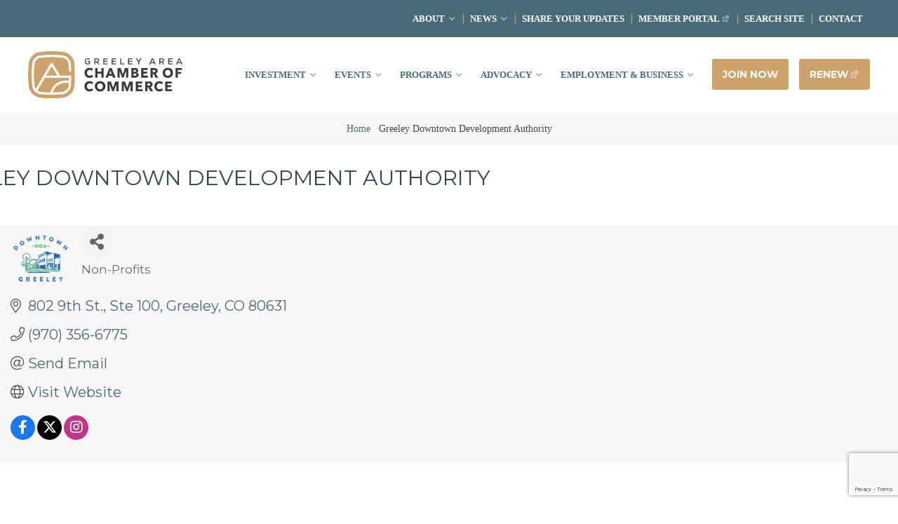

--- FILE ---
content_type: text/html; charset=utf-8
request_url: https://business.greeleychamber.com/list/member/greeley-downtown-development-authority-509
body_size: 33799
content:

<!DOCTYPE html>
<html lang="en-US">
<head >
<!-- start injected HTML (CCID=790) -->
<!-- page template: https://www.greeleychamber.com/chambermaster-template-chamber_master_heading/ -->
<title>Greeley Downtown Development Authority | Non-Profits</title>
<base href="https://greeleychamber.com/" />
<meta name="description" content="Greeley Downtown Development Authority | Non-Profits" />
<link href="https://business.greeleychamber.com/integration/customerdefinedcss?_=pBmv7g2" rel="stylesheet" type="text/css" />
<!-- link for rss not inserted -->
<!-- end injected HTML -->

<meta charset="UTF-8" />
<script type="text/javascript">
/* <![CDATA[ */
var gform;gform||(document.addEventListener("gform_main_scripts_loaded",function(){gform.scriptsLoaded=!0}),document.addEventListener("gform/theme/scripts_loaded",function(){gform.themeScriptsLoaded=!0}),window.addEventListener("DOMContentLoaded",function(){gform.domLoaded=!0}),gform={domLoaded:!1,scriptsLoaded:!1,themeScriptsLoaded:!1,isFormEditor:()=>"function"==typeof InitializeEditor,callIfLoaded:function(o){return!(!gform.domLoaded||!gform.scriptsLoaded||!gform.themeScriptsLoaded&&!gform.isFormEditor()||(gform.isFormEditor()&&console.warn("The use of gform.initializeOnLoaded() is deprecated in the form editor context and will be removed in Gravity Forms 3.1."),o(),0))},initializeOnLoaded:function(o){gform.callIfLoaded(o)||(document.addEventListener("gform_main_scripts_loaded",()=>{gform.scriptsLoaded=!0,gform.callIfLoaded(o)}),document.addEventListener("gform/theme/scripts_loaded",()=>{gform.themeScriptsLoaded=!0,gform.callIfLoaded(o)}),window.addEventListener("DOMContentLoaded",()=>{gform.domLoaded=!0,gform.callIfLoaded(o)}))},hooks:{action:{},filter:{}},addAction:function(o,r,e,t){gform.addHook("action",o,r,e,t)},addFilter:function(o,r,e,t){gform.addHook("filter",o,r,e,t)},doAction:function(o){gform.doHook("action",o,arguments)},applyFilters:function(o){return gform.doHook("filter",o,arguments)},removeAction:function(o,r){gform.removeHook("action",o,r)},removeFilter:function(o,r,e){gform.removeHook("filter",o,r,e)},addHook:function(o,r,e,t,n){null==gform.hooks[o][r]&&(gform.hooks[o][r]=[]);var d=gform.hooks[o][r];null==n&&(n=r+"_"+d.length),gform.hooks[o][r].push({tag:n,callable:e,priority:t=null==t?10:t})},doHook:function(r,o,e){var t;if(e=Array.prototype.slice.call(e,1),null!=gform.hooks[r][o]&&((o=gform.hooks[r][o]).sort(function(o,r){return o.priority-r.priority}),o.forEach(function(o){"function"!=typeof(t=o.callable)&&(t=window[t]),"action"==r?t.apply(null,e):e[0]=t.apply(null,e)})),"filter"==r)return e[0]},removeHook:function(o,r,t,n){var e;null!=gform.hooks[o][r]&&(e=(e=gform.hooks[o][r]).filter(function(o,r,e){return!!(null!=n&&n!=o.tag||null!=t&&t!=o.priority)}),gform.hooks[o][r]=e)}});
/* ]]> */
</script>

<meta name="viewport" content="width=device-width, initial-scale=1" />
<title></title>
	<style>img:is([sizes="auto" i], [sizes^="auto," i]) { contain-intrinsic-size: 3000px 1500px }</style>
<link rel="canonical" href="https://business.greeleychamber.com/list/member/greeley-downtown-development-authority-509" />




<meta property="article:author" content="">
<meta property="article:publisher" content="">
<meta property="fb:pages" content="">
<meta property="fb:admins" content="">
<meta property="fb:app_id" content="">
<meta name="twitter:card" content="summary">
<meta name="twitter:site" content="">
<meta name="twitter:creator" content=""><meta name="twitter:description" content="ChamberMaster Template #chamber_master_heading# ">
<link rel='dns-prefetch' href='//cdn.jsdelivr.net' />
<link rel='dns-prefetch' href='//fonts.googleapis.com' />
<link rel="alternate" type="application/rss+xml" title="Greeley Chamber of Commerce &raquo; Feed" href="https://www.greeleychamber.com/feed/" />
<link rel="alternate" type="application/rss+xml" title="Greeley Chamber of Commerce &raquo; Comments Feed" href="https://www.greeleychamber.com/comments/feed/" />
<script type="text/javascript">
/* <![CDATA[ */
window._wpemojiSettings = {"baseUrl":"https:\/\/s.w.org\/images\/core\/emoji\/16.0.1\/72x72\/","ext":".png","svgUrl":"https:\/\/s.w.org\/images\/core\/emoji\/16.0.1\/svg\/","svgExt":".svg","source":{"concatemoji":"https:\/\/www.greeleychamber.com\/wp-includes\/js\/wp-emoji-release.min.js?ver=6.8.3"}};
/*! This file is auto-generated */
!function(s,n){var o,i,e;function c(e){try{var t={supportTests:e,timestamp:(new Date).valueOf()};sessionStorage.setItem(o,JSON.stringify(t))}catch(e){}}function p(e,t,n){e.clearRect(0,0,e.canvas.width,e.canvas.height),e.fillText(t,0,0);var t=new Uint32Array(e.getImageData(0,0,e.canvas.width,e.canvas.height).data),a=(e.clearRect(0,0,e.canvas.width,e.canvas.height),e.fillText(n,0,0),new Uint32Array(e.getImageData(0,0,e.canvas.width,e.canvas.height).data));return t.every(function(e,t){return e===a[t]})}function u(e,t){e.clearRect(0,0,e.canvas.width,e.canvas.height),e.fillText(t,0,0);for(var n=e.getImageData(16,16,1,1),a=0;a<n.data.length;a++)if(0!==n.data[a])return!1;return!0}function f(e,t,n,a){switch(t){case"flag":return n(e,"\ud83c\udff3\ufe0f\u200d\u26a7\ufe0f","\ud83c\udff3\ufe0f\u200b\u26a7\ufe0f")?!1:!n(e,"\ud83c\udde8\ud83c\uddf6","\ud83c\udde8\u200b\ud83c\uddf6")&&!n(e,"\ud83c\udff4\udb40\udc67\udb40\udc62\udb40\udc65\udb40\udc6e\udb40\udc67\udb40\udc7f","\ud83c\udff4\u200b\udb40\udc67\u200b\udb40\udc62\u200b\udb40\udc65\u200b\udb40\udc6e\u200b\udb40\udc67\u200b\udb40\udc7f");case"emoji":return!a(e,"\ud83e\udedf")}return!1}function g(e,t,n,a){var r="undefined"!=typeof WorkerGlobalScope&&self instanceof WorkerGlobalScope?new OffscreenCanvas(300,150):s.createElement("canvas"),o=r.getContext("2d",{willReadFrequently:!0}),i=(o.textBaseline="top",o.font="600 32px Arial",{});return e.forEach(function(e){i[e]=t(o,e,n,a)}),i}function t(e){var t=s.createElement("script");t.src=e,t.defer=!0,s.head.appendChild(t)}"undefined"!=typeof Promise&&(o="wpEmojiSettingsSupports",i=["flag","emoji"],n.supports={everything:!0,everythingExceptFlag:!0},e=new Promise(function(e){s.addEventListener("DOMContentLoaded",e,{once:!0})}),new Promise(function(t){var n=function(){try{var e=JSON.parse(sessionStorage.getItem(o));if("object"==typeof e&&"number"==typeof e.timestamp&&(new Date).valueOf()<e.timestamp+604800&&"object"==typeof e.supportTests)return e.supportTests}catch(e){}return null}();if(!n){if("undefined"!=typeof Worker&&"undefined"!=typeof OffscreenCanvas&&"undefined"!=typeof URL&&URL.createObjectURL&&"undefined"!=typeof Blob)try{var e="postMessage("+g.toString()+"("+[JSON.stringify(i),f.toString(),p.toString(),u.toString()].join(",")+"));",a=new Blob([e],{type:"text/javascript"}),r=new Worker(URL.createObjectURL(a),{name:"wpTestEmojiSupports"});return void(r.onmessage=function(e){c(n=e.data),r.terminate(),t(n)})}catch(e){}c(n=g(i,f,p,u))}t(n)}).then(function(e){for(var t in e)n.supports[t]=e[t],n.supports.everything=n.supports.everything&&n.supports[t],"flag"!==t&&(n.supports.everythingExceptFlag=n.supports.everythingExceptFlag&&n.supports[t]);n.supports.everythingExceptFlag=n.supports.everythingExceptFlag&&!n.supports.flag,n.DOMReady=!1,n.readyCallback=function(){n.DOMReady=!0}}).then(function(){return e}).then(function(){var e;n.supports.everything||(n.readyCallback(),(e=n.source||{}).concatemoji?t(e.concatemoji):e.wpemoji&&e.twemoji&&(t(e.twemoji),t(e.wpemoji)))}))}((window,document),window._wpemojiSettings);
/* ]]> */
</script>
<link rel='stylesheet' id='greeley-chamber-css' href='https://www.greeleychamber.com/wp-content/themes/greeley-chamber-theme/style.css?ver=1.3.2' type='text/css' media='all' />
<style id='greeley-chamber-inline-css' type='text/css'>

		.wp-custom-logo .site-container .title-area {
			max-width: 220px;
		}
		
</style>
<style id='wp-emoji-styles-inline-css' type='text/css'>

	img.wp-smiley, img.emoji {
		display: inline !important;
		border: none !important;
		box-shadow: none !important;
		height: 1em !important;
		width: 1em !important;
		margin: 0 0.07em !important;
		vertical-align: -0.1em !important;
		background: none !important;
		padding: 0 !important;
	}
</style>
<link rel='stylesheet' id='wp-block-library-css' href='https://www.greeleychamber.com/wp-includes/css/dist/block-library/style.min.css?ver=6.8.3' type='text/css' media='all' />
<style id='classic-theme-styles-inline-css' type='text/css'>
/*! This file is auto-generated */
.wp-block-button__link{color:#fff;background-color:#32373c;border-radius:9999px;box-shadow:none;text-decoration:none;padding:calc(.667em + 2px) calc(1.333em + 2px);font-size:1.125em}.wp-block-file__button{background:#32373c;color:#fff;text-decoration:none}
</style>
<style id='safe-svg-svg-icon-style-inline-css' type='text/css'>
.safe-svg-cover{text-align:center}.safe-svg-cover .safe-svg-inside{display:inline-block;max-width:100%}.safe-svg-cover svg{fill:currentColor;height:100%;max-height:100%;max-width:100%;width:100%}

</style>
<style id='global-styles-inline-css' type='text/css'>
:root{--wp--preset--aspect-ratio--square: 1;--wp--preset--aspect-ratio--4-3: 4/3;--wp--preset--aspect-ratio--3-4: 3/4;--wp--preset--aspect-ratio--3-2: 3/2;--wp--preset--aspect-ratio--2-3: 2/3;--wp--preset--aspect-ratio--16-9: 16/9;--wp--preset--aspect-ratio--9-16: 9/16;--wp--preset--color--black: #000000;--wp--preset--color--cyan-bluish-gray: #abb8c3;--wp--preset--color--white: #ffffff;--wp--preset--color--pale-pink: #f78da7;--wp--preset--color--vivid-red: #cf2e2e;--wp--preset--color--luminous-vivid-orange: #ff6900;--wp--preset--color--luminous-vivid-amber: #fcb900;--wp--preset--color--light-green-cyan: #7bdcb5;--wp--preset--color--vivid-green-cyan: #00d084;--wp--preset--color--pale-cyan-blue: #8ed1fc;--wp--preset--color--vivid-cyan-blue: #0693e3;--wp--preset--color--vivid-purple: #9b51e0;--wp--preset--color--light: #F8F6F7;--wp--preset--color--default: #47444C;--wp--preset--color--dark: #324755;--wp--preset--color--blue: #496B77;--wp--preset--color--highlight: #CEA36B;--wp--preset--gradient--vivid-cyan-blue-to-vivid-purple: linear-gradient(135deg,rgba(6,147,227,1) 0%,rgb(155,81,224) 100%);--wp--preset--gradient--light-green-cyan-to-vivid-green-cyan: linear-gradient(135deg,rgb(122,220,180) 0%,rgb(0,208,130) 100%);--wp--preset--gradient--luminous-vivid-amber-to-luminous-vivid-orange: linear-gradient(135deg,rgba(252,185,0,1) 0%,rgba(255,105,0,1) 100%);--wp--preset--gradient--luminous-vivid-orange-to-vivid-red: linear-gradient(135deg,rgba(255,105,0,1) 0%,rgb(207,46,46) 100%);--wp--preset--gradient--very-light-gray-to-cyan-bluish-gray: linear-gradient(135deg,rgb(238,238,238) 0%,rgb(169,184,195) 100%);--wp--preset--gradient--cool-to-warm-spectrum: linear-gradient(135deg,rgb(74,234,220) 0%,rgb(151,120,209) 20%,rgb(207,42,186) 40%,rgb(238,44,130) 60%,rgb(251,105,98) 80%,rgb(254,248,76) 100%);--wp--preset--gradient--blush-light-purple: linear-gradient(135deg,rgb(255,206,236) 0%,rgb(152,150,240) 100%);--wp--preset--gradient--blush-bordeaux: linear-gradient(135deg,rgb(254,205,165) 0%,rgb(254,45,45) 50%,rgb(107,0,62) 100%);--wp--preset--gradient--luminous-dusk: linear-gradient(135deg,rgb(255,203,112) 0%,rgb(199,81,192) 50%,rgb(65,88,208) 100%);--wp--preset--gradient--pale-ocean: linear-gradient(135deg,rgb(255,245,203) 0%,rgb(182,227,212) 50%,rgb(51,167,181) 100%);--wp--preset--gradient--electric-grass: linear-gradient(135deg,rgb(202,248,128) 0%,rgb(113,206,126) 100%);--wp--preset--gradient--midnight: linear-gradient(135deg,rgb(2,3,129) 0%,rgb(40,116,252) 100%);--wp--preset--font-size--small: 13px;--wp--preset--font-size--medium: 20px;--wp--preset--font-size--large: 24px;--wp--preset--font-size--x-large: 42px;--wp--preset--font-size--normal: 20px;--wp--preset--font-size--larger: 28px;--wp--preset--spacing--20: 0.44rem;--wp--preset--spacing--30: 0.67rem;--wp--preset--spacing--40: 1rem;--wp--preset--spacing--50: 1.5rem;--wp--preset--spacing--60: 2.25rem;--wp--preset--spacing--70: 3.38rem;--wp--preset--spacing--80: 5.06rem;--wp--preset--shadow--natural: 6px 6px 9px rgba(0, 0, 0, 0.2);--wp--preset--shadow--deep: 12px 12px 50px rgba(0, 0, 0, 0.4);--wp--preset--shadow--sharp: 6px 6px 0px rgba(0, 0, 0, 0.2);--wp--preset--shadow--outlined: 6px 6px 0px -3px rgba(255, 255, 255, 1), 6px 6px rgba(0, 0, 0, 1);--wp--preset--shadow--crisp: 6px 6px 0px rgba(0, 0, 0, 1);}:where(.is-layout-flex){gap: 0.5em;}:where(.is-layout-grid){gap: 0.5em;}body .is-layout-flex{display: flex;}.is-layout-flex{flex-wrap: wrap;align-items: center;}.is-layout-flex > :is(*, div){margin: 0;}body .is-layout-grid{display: grid;}.is-layout-grid > :is(*, div){margin: 0;}:where(.wp-block-columns.is-layout-flex){gap: 2em;}:where(.wp-block-columns.is-layout-grid){gap: 2em;}:where(.wp-block-post-template.is-layout-flex){gap: 1.25em;}:where(.wp-block-post-template.is-layout-grid){gap: 1.25em;}.has-black-color{color: var(--wp--preset--color--black) !important;}.has-cyan-bluish-gray-color{color: var(--wp--preset--color--cyan-bluish-gray) !important;}.has-white-color{color: var(--wp--preset--color--white) !important;}.has-pale-pink-color{color: var(--wp--preset--color--pale-pink) !important;}.has-vivid-red-color{color: var(--wp--preset--color--vivid-red) !important;}.has-luminous-vivid-orange-color{color: var(--wp--preset--color--luminous-vivid-orange) !important;}.has-luminous-vivid-amber-color{color: var(--wp--preset--color--luminous-vivid-amber) !important;}.has-light-green-cyan-color{color: var(--wp--preset--color--light-green-cyan) !important;}.has-vivid-green-cyan-color{color: var(--wp--preset--color--vivid-green-cyan) !important;}.has-pale-cyan-blue-color{color: var(--wp--preset--color--pale-cyan-blue) !important;}.has-vivid-cyan-blue-color{color: var(--wp--preset--color--vivid-cyan-blue) !important;}.has-vivid-purple-color{color: var(--wp--preset--color--vivid-purple) !important;}.has-black-background-color{background-color: var(--wp--preset--color--black) !important;}.has-cyan-bluish-gray-background-color{background-color: var(--wp--preset--color--cyan-bluish-gray) !important;}.has-white-background-color{background-color: var(--wp--preset--color--white) !important;}.has-pale-pink-background-color{background-color: var(--wp--preset--color--pale-pink) !important;}.has-vivid-red-background-color{background-color: var(--wp--preset--color--vivid-red) !important;}.has-luminous-vivid-orange-background-color{background-color: var(--wp--preset--color--luminous-vivid-orange) !important;}.has-luminous-vivid-amber-background-color{background-color: var(--wp--preset--color--luminous-vivid-amber) !important;}.has-light-green-cyan-background-color{background-color: var(--wp--preset--color--light-green-cyan) !important;}.has-vivid-green-cyan-background-color{background-color: var(--wp--preset--color--vivid-green-cyan) !important;}.has-pale-cyan-blue-background-color{background-color: var(--wp--preset--color--pale-cyan-blue) !important;}.has-vivid-cyan-blue-background-color{background-color: var(--wp--preset--color--vivid-cyan-blue) !important;}.has-vivid-purple-background-color{background-color: var(--wp--preset--color--vivid-purple) !important;}.has-black-border-color{border-color: var(--wp--preset--color--black) !important;}.has-cyan-bluish-gray-border-color{border-color: var(--wp--preset--color--cyan-bluish-gray) !important;}.has-white-border-color{border-color: var(--wp--preset--color--white) !important;}.has-pale-pink-border-color{border-color: var(--wp--preset--color--pale-pink) !important;}.has-vivid-red-border-color{border-color: var(--wp--preset--color--vivid-red) !important;}.has-luminous-vivid-orange-border-color{border-color: var(--wp--preset--color--luminous-vivid-orange) !important;}.has-luminous-vivid-amber-border-color{border-color: var(--wp--preset--color--luminous-vivid-amber) !important;}.has-light-green-cyan-border-color{border-color: var(--wp--preset--color--light-green-cyan) !important;}.has-vivid-green-cyan-border-color{border-color: var(--wp--preset--color--vivid-green-cyan) !important;}.has-pale-cyan-blue-border-color{border-color: var(--wp--preset--color--pale-cyan-blue) !important;}.has-vivid-cyan-blue-border-color{border-color: var(--wp--preset--color--vivid-cyan-blue) !important;}.has-vivid-purple-border-color{border-color: var(--wp--preset--color--vivid-purple) !important;}.has-vivid-cyan-blue-to-vivid-purple-gradient-background{background: var(--wp--preset--gradient--vivid-cyan-blue-to-vivid-purple) !important;}.has-light-green-cyan-to-vivid-green-cyan-gradient-background{background: var(--wp--preset--gradient--light-green-cyan-to-vivid-green-cyan) !important;}.has-luminous-vivid-amber-to-luminous-vivid-orange-gradient-background{background: var(--wp--preset--gradient--luminous-vivid-amber-to-luminous-vivid-orange) !important;}.has-luminous-vivid-orange-to-vivid-red-gradient-background{background: var(--wp--preset--gradient--luminous-vivid-orange-to-vivid-red) !important;}.has-very-light-gray-to-cyan-bluish-gray-gradient-background{background: var(--wp--preset--gradient--very-light-gray-to-cyan-bluish-gray) !important;}.has-cool-to-warm-spectrum-gradient-background{background: var(--wp--preset--gradient--cool-to-warm-spectrum) !important;}.has-blush-light-purple-gradient-background{background: var(--wp--preset--gradient--blush-light-purple) !important;}.has-blush-bordeaux-gradient-background{background: var(--wp--preset--gradient--blush-bordeaux) !important;}.has-luminous-dusk-gradient-background{background: var(--wp--preset--gradient--luminous-dusk) !important;}.has-pale-ocean-gradient-background{background: var(--wp--preset--gradient--pale-ocean) !important;}.has-electric-grass-gradient-background{background: var(--wp--preset--gradient--electric-grass) !important;}.has-midnight-gradient-background{background: var(--wp--preset--gradient--midnight) !important;}.has-small-font-size{font-size: var(--wp--preset--font-size--small) !important;}.has-medium-font-size{font-size: var(--wp--preset--font-size--medium) !important;}.has-large-font-size{font-size: var(--wp--preset--font-size--large) !important;}.has-x-large-font-size{font-size: var(--wp--preset--font-size--x-large) !important;}
:where(.wp-block-post-template.is-layout-flex){gap: 1.25em;}:where(.wp-block-post-template.is-layout-grid){gap: 1.25em;}
:where(.wp-block-columns.is-layout-flex){gap: 2em;}:where(.wp-block-columns.is-layout-grid){gap: 2em;}
:root :where(.wp-block-pullquote){font-size: 1.5em;line-height: 1.6;}
</style>
<link rel='stylesheet' id='pb-accordion-blocks-style-css' href='https://www.greeleychamber.com/wp-content/plugins/accordion-blocks/build/index.css?ver=1.5.0' type='text/css' media='all' />
<link rel='stylesheet' id='dashicons-css' href='https://www.greeleychamber.com/wp-includes/css/dashicons.min.css?ver=6.8.3' type='text/css' media='all' />
<link rel='stylesheet' id='emh-style-css' href='https://www.greeleychamber.com/wp-content/plugins/elodin-mobile-header/css/rbmn-style.css?ver=1.0' type='text/css' media='screen' />
<link rel='stylesheet' id='elodin-staff-glightbox-theme-css' href='https://cdn.jsdelivr.net/npm/glightbox/dist/css/glightbox.min.css?ver=1.6' type='text/css' media='screen' />
<link rel='stylesheet' id='gfont-montserrat-css' href='https://fonts.googleapis.com/css2?family=Montserrat%3Aital%2Cwght%400%2C100%3B0%2C200%3B0%2C300%3B0%2C400%3B0%2C500%3B0%2C600%3B0%2C700%3B0%2C800%3B0%2C900%3B1%2C100%3B1%2C200%3B1%2C300%3B1%2C400%3B1%2C500%3B1%2C600%3B1%2C700%3B1%2C800%3B1%2C900&#038;display=swap&#038;ver=1.3.2' type='text/css' media='all' />
<link rel='stylesheet' id='theme-style-css' href='https://www.greeleychamber.com/wp-content/themes/greeley-chamber-theme/css/theme-style.css?ver=1.3.2' type='text/css' media='all' />
<link rel='stylesheet' id='simple-social-icons-font-css' href='https://www.greeleychamber.com/wp-content/plugins/simple-social-icons/css/style.css?ver=4.0.0' type='text/css' media='all' />
<link rel='stylesheet' id='control-block-patterns-css' href='https://www.greeleychamber.com/wp-content/plugins/control-block-patterns/assets/css/control-block-patterns.css?ver=1.3.5.6' type='text/css' media='all' />
<script type="text/javascript" src="https://www.greeleychamber.com/wp-includes/js/jquery/jquery.min.js?ver=3.7.1" id="jquery-core-js"></script>
<script type="text/javascript" src="https://www.greeleychamber.com/wp-includes/js/jquery/jquery-migrate.min.js?ver=3.4.1" id="jquery-migrate-js"></script>
<link rel="alternate" title="JSON" type="application/json" href="https://www.greeleychamber.com/wp-json/wp/v2/pages/1182" /><link rel="EditURI" type="application/rsd+xml" title="RSD" href="https://www.greeleychamber.com/xmlrpc.php?rsd" />
<meta name="generator" content="WordPress 6.8.3" />
<link rel='shortlink' href='https://www.greeleychamber.com/?p=1182' />


<!-- Google Tag Manager -->
<script>(function(w,d,s,l,i){w[l]=w[l]||[];w[l].push({'gtm.start':
new Date().getTime(),event:'gtm.js'});var f=d.getElementsByTagName(s)[0],
j=d.createElement(s),dl=l!='dataLayer'?'&l='+l:'';j.async=true;j.src=
'https://www.googletagmanager.com/gtm.js?id='+i+dl;f.parentNode.insertBefore(j,f);
})(window,document,'script','dataLayer','GTM-W3VC38V');</script>
<!-- End Google Tag Manager -->
<link rel="pingback" href="https://www.greeleychamber.com/xmlrpc.php" />
<style type="text/css">.recentcomments a{display:inline !important;padding:0 !important;margin:0 !important;}</style><link rel="icon" href="https://www.greeleychamber.com/wp-content/uploads/2022/02/favicon.svg" sizes="32x32" />
<link rel="icon" href="https://www.greeleychamber.com/wp-content/uploads/2022/02/favicon.svg" sizes="192x192" />
<link rel="apple-touch-icon" href="https://www.greeleychamber.com/wp-content/uploads/2022/02/favicon.svg" />
<meta name="msapplication-TileImage" content="https://www.greeleychamber.com/wp-content/uploads/2022/02/favicon.svg" />
		<style type="text/css" id="wp-custom-css">
			.page-id-1182 #section-block_620578b83ef26 {
margin-top: -25px;	
}

.page-id-1182 .breadcrumb {
	z-index: 10;
}

#section-block_6914e3da2cf24e41ac2b8f519a3060ed
.c-accordion__title {
	color: #F8F6F7 !important;
}

body .loop-container.loop-layout-partners_slider .entry, body .loop-container.loop-layout-partners .entry {
	width: 210px !important;
}

@media screen and (max-width: 600px) {
	body .loop-container.loop-layout-partners_slider .entry,
	body .loop-container.loop-layout-partners .entry {
width: calc(50% - 20px) !important;
	}
}		</style>
		    <!-- jQuery first, then Popper.js, then Bootstrap JS -->
    <script src="https://code.jquery.com/jquery-3.7.1.min.js" crossorigin="anonymous"></script>
    <script type="text/javascript" src="https://code.jquery.com/ui/1.13.2/jquery-ui.min.js"></script>
<script src="https://business.greeleychamber.com/Content/bundles/SEO4?v=jX-Yo1jNxYBrX6Ffq1gbxQahkKjKjLSiGjCSMnG9UuU1"></script>
    <script type="text/javascript" src="https://ajax.aspnetcdn.com/ajax/globalize/0.1.1/globalize.min.js"></script>
    <script type="text/javascript" src="https://ajax.aspnetcdn.com/ajax/globalize/0.1.1/cultures/globalize.culture.en-US.js"></script>
    <!-- Required meta tags -->
    <meta charset="utf-8">
    <meta name="viewport" content="width=device-width, initial-scale=1, shrink-to-fit=no">
    <link rel="stylesheet" href="https://code.jquery.com/ui/1.13.2/themes/base/jquery-ui.css" type="text/css" media="all" />
    <script type="text/javascript">
        var MNI = MNI || {};
        MNI.CurrentCulture = 'en-US';
        MNI.CultureDateFormat = 'M/d/yyyy';
        MNI.BaseUrl = 'https://business.greeleychamber.com';
        MNI.jQuery = jQuery.noConflict(true);
        MNI.Page = {
            Domain: 'business.greeleychamber.com',
            Context: 299,
            Category: null,
            Member: 509,
            MemberPagePopup: true
        };
        MNI.LayoutPromise = new Promise(function (resolve) {
            MNI.LayoutResolution = resolve;
        });
        MNI.MemberFilterUrl = 'list';
    </script>


    <script src="https://www.google.com/recaptcha/enterprise.js?render=6LfI_T8rAAAAAMkWHrLP_GfSf3tLy9tKa839wcWa" async defer></script>
    <script>

        const SITE_KEY = '6LfI_T8rAAAAAMkWHrLP_GfSf3tLy9tKa839wcWa';

        // Repeatedly check if grecaptcha has been loaded, and call the callback once it's available
        function waitForGrecaptcha(callback, retries = 10, interval = 1000) {
            if (typeof grecaptcha !== 'undefined' && grecaptcha.enterprise.execute) {
                callback();
            } else if (retries > 0) { 
                setTimeout(() => {
                    waitForGrecaptcha(callback, retries - 1, interval);
                }, interval);
            } else {
                console.error("grecaptcha is not available after multiple attempts");
            }
        }

        // Generates a reCAPTCHA v3 token using grecaptcha.enterprise and injects it into the given form.
        // If the token input doesn't exist, it creates one. Then it executes the callback with the token.
        function setReCaptchaToken(formElement, callback, action = 'submit') {
            grecaptcha.enterprise.ready(function () {
                grecaptcha.enterprise.execute(SITE_KEY, { action: action }).then(function (token) {

                    MNI.jQuery(function ($) {
                        let input = $(formElement).find("input[name='g-recaptcha-v3']");

                        if (input.length === 0) {
                            input = $('<input>', {
                                type: 'hidden',
                                name: 'g-recaptcha-v3',
                                value: token
                            });
                            $(formElement).append(input);
                        }
                        else
                            $(input).val(token);

                        if (typeof callback === 'function') callback(token);
                    })

                });
            });
        }

    </script>




<script src="https://business.greeleychamber.com/Content/bundles/MNI?v=34V3-w6z5bLW9Yl7pjO3C5tja0TdKeHFrpRQ0eCPbz81"></script>


    <meta property='og:url' content='https://business.greeleychamber.com/list/member/greeley-downtown-development-authority-509' />
<meta property='og:title' content='Greeley Downtown Development Authority' />
<meta property='og:image' content='https://chambermaster.blob.core.windows.net/images/customers/790/members/509/logos/MEMBER_LOGO/DDA_Logo_Color.png' />

    <!-- Bootstrap CSS -->
    <link type="text/css" href="https://business.greeleychamber.com/Content/SEO4/css/bootstrap/bootstrap-ns.min.css" rel="stylesheet" />
<link href="https://business.greeleychamber.com/Content/SEO4/css/fontawesome/css/fa.bundle?v=ruPA372u21djZ69Q5Ysnch4rq1PR55j8o6h6btgP60M1" rel="stylesheet"/>
<link href="https://business.greeleychamber.com/Content/SEO4/css/v4-module.bundle?v=teKUclOSNwyO4iQ2s3q00X0U2jxs0Mkz0T6S0f4p_241" rel="stylesheet"/>
</head>
<body class="wp-singular page-template-default page page-id-1182 wp-custom-logo wp-embed-responsive wp-theme-genesis wp-child-theme-greeley-chamber-theme header-full-width full-width-content genesis-breadcrumbs-visible genesis-footer-widgets-visible first-block-acf-section first-block-align-full last-block-acf-section last-block-alignfull logged-out first-block-is-section last-block-is-section" itemscope itemtype="https://schema.org/WebPage"><div class="slide-right slide-menu"><div class="mobile-nav-area"><section id="nav_menu-8" class="widget widget_nav_menu"><div class="widget-wrap"><div class="menu-main-container"><ul id="menu-main" class="menu"><li id="menu-item-305" class="menu-item menu-item-type-post_type menu-item-object-page menu-item-has-children menu-item-305"><a href="https://www.greeleychamber.com/investment/" itemprop="url">Investment</a>
<ul class="sub-menu">
	<li id="menu-item-423" class="menu-item menu-item-type-post_type menu-item-object-page menu-item-423"><a href="https://www.greeleychamber.com/investment/" itemprop="url">About Investment</a></li>
	<li id="menu-item-1745" class="menu-item menu-item-type-custom menu-item-object-custom menu-item-1745"><a href="https://www.greeleychamber.com/investment/#pricing" itemprop="url">Investor Pricing</a></li>
	<li id="menu-item-1217" class="menu-item menu-item-type-custom menu-item-object-custom menu-item-1217"><a href="https://business.greeleychamber.com/list" itemprop="url">Greeley Area Chamber Directory</a></li>
	<li id="menu-item-315" class="menu-item menu-item-type-custom menu-item-object-custom menu-item-315"><a target="_blank" href="https://business.greeleychamber.com/login" itemprop="url">Investors Only</a></li>
	<li id="menu-item-1496" class="menu-item menu-item-type-post_type menu-item-object-page menu-item-1496"><a href="https://www.greeleychamber.com/because-business-matters/" itemprop="url">Because Business Matters</a></li>
</ul>
</li>
<li id="menu-item-323" class="menu-item menu-item-type-custom menu-item-object-custom menu-item-has-children menu-item-323"><a href="https://business.greeleychamber.com/events/search?c=6" itemprop="url">Events</a>
<ul class="sub-menu">
	<li id="menu-item-4145" class="menu-item menu-item-type-post_type menu-item-object-page menu-item-4145"><a href="https://www.greeleychamber.com/annual-dinner/" itemprop="url">2026 Annual Dinner</a></li>
	<li id="menu-item-324" class="menu-item menu-item-type-custom menu-item-object-custom menu-item-324"><a href="https://business.greeleychamber.com/events/search?c=6" itemprop="url">Event Calendar</a></li>
	<li id="menu-item-3697" class="menu-item menu-item-type-custom menu-item-object-custom menu-item-3697"><a href="https://greeley-chamber-of-commerce.read.axioshq.com/signup/untitled-newsletter" itemprop="url">Get Events Updates</a></li>
	<li id="menu-item-2655" class="menu-item menu-item-type-custom menu-item-object-custom menu-item-2655"><a href="https://business.greeleychamber.com/events/search?c=29" itemprop="url">Investor Events</a></li>
	<li id="menu-item-585" class="menu-item menu-item-type-post_type menu-item-object-page menu-item-585"><a href="https://www.greeleychamber.com/signature-events/" itemprop="url">Signature Events</a></li>
	<li id="menu-item-584" class="menu-item menu-item-type-post_type menu-item-object-page menu-item-584"><a href="https://www.greeleychamber.com/networking/" itemprop="url">Monthly Networking</a></li>
	<li id="menu-item-583" class="menu-item menu-item-type-post_type menu-item-object-page menu-item-583"><a href="https://www.greeleychamber.com/ribbon-cuttings/" itemprop="url">Ribbon Cuttings</a></li>
	<li id="menu-item-329" class="menu-item menu-item-type-post_type menu-item-object-page menu-item-329"><a href="https://www.greeleychamber.com/marketing-opportunities/" itemprop="url">Sponsorship Opportunities</a></li>
	<li id="menu-item-3214" class="menu-item menu-item-type-custom menu-item-object-custom menu-item-3214"><a href="https://business.greeleychamber.com/events/public-submission" itemprop="url">Submit an Event</a></li>
</ul>
</li>
<li id="menu-item-306" class="menu-item menu-item-type-post_type menu-item-object-page menu-item-has-children menu-item-306"><a href="https://www.greeleychamber.com/programs/" itemprop="url">Programs</a>
<ul class="sub-menu">
	<li id="menu-item-4181" class="menu-item menu-item-type-custom menu-item-object-custom menu-item-4181"><a href="/latino-business-outreach/" itemprop="url">Latino Business Outreach</a></li>
	<li id="menu-item-2341" class="menu-item menu-item-type-custom menu-item-object-custom menu-item-2341"><a href="https://www.greeleychamber.com/programs/leadership-weld-county/" itemprop="url">Leadership Weld County</a></li>
	<li id="menu-item-3155" class="menu-item menu-item-type-custom menu-item-object-custom menu-item-3155"><a href="https://leadershipnortherncolorado.com/" itemprop="url">Leadership Northern Colorado</a></li>
</ul>
</li>
<li id="menu-item-307" class="menu-item menu-item-type-post_type menu-item-object-page menu-item-has-children menu-item-307"><a href="https://www.greeleychamber.com/advocacy/" itemprop="url">Advocacy</a>
<ul class="sub-menu">
	<li id="menu-item-478" class="menu-item menu-item-type-post_type menu-item-object-page menu-item-478"><a href="https://www.greeleychamber.com/advocacy/" itemprop="url">About our Advocacy</a></li>
	<li id="menu-item-477" class="menu-item menu-item-type-post_type menu-item-object-page menu-item-477"><a href="https://www.greeleychamber.com/candidate-forum/" itemprop="url">Candidate forum</a></li>
	<li id="menu-item-476" class="menu-item menu-item-type-post_type menu-item-object-page menu-item-476"><a href="https://www.greeleychamber.com/ncla/" itemprop="url">NCLA</a></li>
	<li id="menu-item-475" class="menu-item menu-item-type-post_type menu-item-object-page menu-item-475"><a href="https://www.greeleychamber.com/rewatch-local/" itemprop="url">Rewatch local</a></li>
</ul>
</li>
<li id="menu-item-310" class="menu-item menu-item-type-post_type menu-item-object-page menu-item-has-children menu-item-310"><a href="https://www.greeleychamber.com/jobs-economy/" itemprop="url">Employment &#038; Business</a>
<ul class="sub-menu">
	<li id="menu-item-486" class="menu-item menu-item-type-post_type menu-item-object-page menu-item-486"><a href="https://www.greeleychamber.com/jobs-economy/" itemprop="url">About Employment &#038; Business</a></li>
	<li id="menu-item-485" class="menu-item menu-item-type-custom menu-item-object-custom menu-item-485"><a target="_blank" href="https://business.greeleychamber.com/jobs" itemprop="url">Jobs Board</a></li>
	<li id="menu-item-526" class="menu-item menu-item-type-post_type menu-item-object-page menu-item-526"><a href="https://www.greeleychamber.com/workforce-opportunity-initiatives/" itemprop="url">Workforce Opportunity Initiatives</a></li>
	<li id="menu-item-527" class="menu-item menu-item-type-post_type menu-item-object-page menu-item-527"><a href="https://www.greeleychamber.com/business-resources/" itemprop="url">Business Resources</a></li>
</ul>
</li>
<li id="menu-item-608" class="highlight menu-item menu-item-type-post_type menu-item-object-page menu-item-608"><a href="https://www.greeleychamber.com/investment/" itemprop="url">Join Now</a></li>
<li id="menu-item-1749" class="highlight menu-item menu-item-type-custom menu-item-object-custom menu-item-1749"><a target="_blank" href="https://business.greeleychamber.com/login" itemprop="url">Renew</a></li>
</ul></div></div></section>
<section id="nav_menu-9" class="widget widget_nav_menu"><div class="widget-wrap"><div class="menu-preheader-container"><ul id="menu-preheader" class="menu"><li id="menu-item-331" class="menu-item menu-item-type-post_type menu-item-object-page menu-item-has-children menu-item-331"><a href="https://www.greeleychamber.com/chamber/" itemprop="url">About</a>
<ul class="sub-menu">
	<li id="menu-item-435" class="menu-item menu-item-type-post_type menu-item-object-page menu-item-435"><a href="https://www.greeleychamber.com/chamber/" itemprop="url">About Us</a></li>
	<li id="menu-item-3357" class="menu-item menu-item-type-post_type menu-item-object-page menu-item-3357"><a href="https://www.greeleychamber.com/annual-report/" itemprop="url">Annual Report</a></li>
	<li id="menu-item-434" class="menu-item menu-item-type-post_type menu-item-object-page menu-item-434"><a href="https://www.greeleychamber.com/staff-directory/" itemprop="url">Our Team</a></li>
	<li id="menu-item-433" class="menu-item menu-item-type-post_type menu-item-object-page menu-item-433"><a href="https://www.greeleychamber.com/our-leadership/" itemprop="url">Our Leadership</a></li>
	<li id="menu-item-442" class="menu-item menu-item-type-post_type menu-item-object-page menu-item-442"><a href="https://www.greeleychamber.com/about-greeley/" itemprop="url">About Greeley</a></li>
	<li id="menu-item-1258" class="menu-item menu-item-type-post_type menu-item-object-page menu-item-1258"><a href="https://www.greeleychamber.com/press/" itemprop="url">Press</a></li>
</ul>
</li>
<li id="menu-item-333" class="menu-item menu-item-type-post_type menu-item-object-page menu-item-has-children menu-item-333"><a href="https://www.greeleychamber.com/newsroom/" itemprop="url">News</a>
<ul class="sub-menu">
	<li id="menu-item-1418" class="menu-item menu-item-type-taxonomy menu-item-object-category menu-item-1418"><a href="https://www.greeleychamber.com/category/chamber-news/" itemprop="url">Chamber News</a></li>
	<li id="menu-item-2905" class="menu-item menu-item-type-custom menu-item-object-custom menu-item-2905"><a href="https://business.greeleychamber.com/news/" itemprop="url">Investor News</a></li>
</ul>
</li>
<li id="menu-item-1425" class="menu-item menu-item-type-post_type menu-item-object-page menu-item-1425"><a href="https://www.greeleychamber.com/share-your-updates/" itemprop="url">Share Your Updates</a></li>
<li id="menu-item-335" class="menu-item menu-item-type-custom menu-item-object-custom menu-item-335"><a target="_blank" href="https://business.greeleychamber.com/login" itemprop="url">Member Portal</a></li>
<li id="menu-item-336" class="search menu-item menu-item-type-custom menu-item-object-custom menu-item-336"><a href="/?s=" itemprop="url">Search Site</a></li>
<li id="menu-item-541" class="menu-item menu-item-type-post_type menu-item-object-page menu-item-541"><a href="https://www.greeleychamber.com/contact/" itemprop="url">Contact</a></li>
</ul></div></div></section>
</div></div><div class="mobile-header-wrapper"><a href="#" class="open-right open-menu"><span></span><span></span><span></span></a><div class="mobile-header-widget-area"><section id="custom_html-2" class="widget_text widget widget_custom_html"><div class="widget_text widget-wrap"><div class="textwidget custom-html-widget"><a href="/" class="logo" style="background-image:url(/wp-content/uploads/2022/02/logo-dark.svg);"></a></div></div></section>
</div><div class="clear"></div></div><div class="body-wrapper"><div class="site-container"><ul class="genesis-skip-link"><li><a href="#genesis-nav-primary" class="screen-reader-shortcut"> Skip to primary navigation</a></li><li><a href="#genesis-content" class="screen-reader-shortcut"> Skip to main content</a></li><li><a href="#genesis-footer-widgets" class="screen-reader-shortcut"> Skip to footer</a></li></ul><header class="site-header" itemscope itemtype="https://schema.org/WPHeader"><div class="preheader"><div class="wrap"><section id="nav_menu-2" class="widget widget_nav_menu"><div class="widget-wrap"><div class="menu-preheader-container"><ul id="menu-preheader-1" class="menu"><li class="menu-item menu-item-type-post_type menu-item-object-page menu-item-has-children menu-item-331"><a href="https://www.greeleychamber.com/chamber/" itemprop="url">About</a>
<ul class="sub-menu">
	<li class="menu-item menu-item-type-post_type menu-item-object-page menu-item-435"><a href="https://www.greeleychamber.com/chamber/" itemprop="url">About Us</a></li>
	<li class="menu-item menu-item-type-post_type menu-item-object-page menu-item-3357"><a href="https://www.greeleychamber.com/annual-report/" itemprop="url">Annual Report</a></li>
	<li class="menu-item menu-item-type-post_type menu-item-object-page menu-item-434"><a href="https://www.greeleychamber.com/staff-directory/" itemprop="url">Our Team</a></li>
	<li class="menu-item menu-item-type-post_type menu-item-object-page menu-item-433"><a href="https://www.greeleychamber.com/our-leadership/" itemprop="url">Our Leadership</a></li>
	<li class="menu-item menu-item-type-post_type menu-item-object-page menu-item-442"><a href="https://www.greeleychamber.com/about-greeley/" itemprop="url">About Greeley</a></li>
	<li class="menu-item menu-item-type-post_type menu-item-object-page menu-item-1258"><a href="https://www.greeleychamber.com/press/" itemprop="url">Press</a></li>
</ul>
</li>
<li class="menu-item menu-item-type-post_type menu-item-object-page menu-item-has-children menu-item-333"><a href="https://www.greeleychamber.com/newsroom/" itemprop="url">News</a>
<ul class="sub-menu">
	<li class="menu-item menu-item-type-taxonomy menu-item-object-category menu-item-1418"><a href="https://www.greeleychamber.com/category/chamber-news/" itemprop="url">Chamber News</a></li>
	<li class="menu-item menu-item-type-custom menu-item-object-custom menu-item-2905"><a href="https://business.greeleychamber.com/news/" itemprop="url">Investor News</a></li>
</ul>
</li>
<li class="menu-item menu-item-type-post_type menu-item-object-page menu-item-1425"><a href="https://www.greeleychamber.com/share-your-updates/" itemprop="url">Share Your Updates</a></li>
<li class="menu-item menu-item-type-custom menu-item-object-custom menu-item-335"><a target="_blank" href="https://business.greeleychamber.com/login" itemprop="url">Member Portal</a></li>
<li class="search menu-item menu-item-type-custom menu-item-object-custom menu-item-336"><a href="/?s=" itemprop="url">Search Site</a></li>
<li class="menu-item menu-item-type-post_type menu-item-object-page menu-item-541"><a href="https://www.greeleychamber.com/contact/" itemprop="url">Contact</a></li>
</ul></div></div></section>
</div></div><div class="wrap"><div class="title-area"><a href="https://www.greeleychamber.com/" class="custom-logo-link" rel="home"><img width="265" height="80" src="https://www.greeleychamber.com/wp-content/uploads/2022/02/logo-dark.svg" class="custom-logo" alt="Greeley Chamber of Commerce" decoding="async" /></a><p class="site-title" itemprop="headline"><a href="https://www.greeleychamber.com/">Greeley Chamber of Commerce</a></p><p class="site-description" itemprop="description">Since 1919, the Greeley Chamber of Commerce has provided quality programs and services to drive economic prosperity and sustainability in our communities.</p></div><nav class="nav-primary" aria-label="Main" itemscope itemtype="https://schema.org/SiteNavigationElement" id="genesis-nav-primary"><div class="wrap"><ul id="menu-main-1" class="menu genesis-nav-menu menu-primary js-superfish"><li class="menu-item menu-item-type-post_type menu-item-object-page menu-item-has-children menu-item-305"><a href="https://www.greeleychamber.com/investment/" itemprop="url"><span itemprop="name">Investment</span></a>
<ul class="sub-menu">
	<li class="menu-item menu-item-type-post_type menu-item-object-page menu-item-423"><a href="https://www.greeleychamber.com/investment/" itemprop="url"><span itemprop="name">About Investment</span></a></li>
	<li class="menu-item menu-item-type-custom menu-item-object-custom menu-item-1745"><a href="https://www.greeleychamber.com/investment/#pricing" itemprop="url"><span itemprop="name">Investor Pricing</span></a></li>
	<li class="menu-item menu-item-type-custom menu-item-object-custom menu-item-1217"><a href="https://business.greeleychamber.com/list" itemprop="url"><span itemprop="name">Greeley Area Chamber Directory</span></a></li>
	<li class="menu-item menu-item-type-custom menu-item-object-custom menu-item-315"><a target="_blank" href="https://business.greeleychamber.com/login" itemprop="url"><span itemprop="name">Investors Only</span></a></li>
	<li class="menu-item menu-item-type-post_type menu-item-object-page menu-item-1496"><a href="https://www.greeleychamber.com/because-business-matters/" itemprop="url"><span itemprop="name">Because Business Matters</span></a></li>
</ul>
</li>
<li class="menu-item menu-item-type-custom menu-item-object-custom menu-item-has-children menu-item-323"><a href="https://business.greeleychamber.com/events/search?c=6" itemprop="url"><span itemprop="name">Events</span></a>
<ul class="sub-menu">
	<li class="menu-item menu-item-type-post_type menu-item-object-page menu-item-4145"><a href="https://www.greeleychamber.com/annual-dinner/" itemprop="url"><span itemprop="name">2026 Annual Dinner</span></a></li>
	<li class="menu-item menu-item-type-custom menu-item-object-custom menu-item-324"><a href="https://business.greeleychamber.com/events/search?c=6" itemprop="url"><span itemprop="name">Event Calendar</span></a></li>
	<li class="menu-item menu-item-type-custom menu-item-object-custom menu-item-3697"><a href="https://greeley-chamber-of-commerce.read.axioshq.com/signup/untitled-newsletter" itemprop="url"><span itemprop="name">Get Events Updates</span></a></li>
	<li class="menu-item menu-item-type-custom menu-item-object-custom menu-item-2655"><a href="https://business.greeleychamber.com/events/search?c=29" itemprop="url"><span itemprop="name">Investor Events</span></a></li>
	<li class="menu-item menu-item-type-post_type menu-item-object-page menu-item-585"><a href="https://www.greeleychamber.com/signature-events/" itemprop="url"><span itemprop="name">Signature Events</span></a></li>
	<li class="menu-item menu-item-type-post_type menu-item-object-page menu-item-584"><a href="https://www.greeleychamber.com/networking/" itemprop="url"><span itemprop="name">Monthly Networking</span></a></li>
	<li class="menu-item menu-item-type-post_type menu-item-object-page menu-item-583"><a href="https://www.greeleychamber.com/ribbon-cuttings/" itemprop="url"><span itemprop="name">Ribbon Cuttings</span></a></li>
	<li class="menu-item menu-item-type-post_type menu-item-object-page menu-item-329"><a href="https://www.greeleychamber.com/marketing-opportunities/" itemprop="url"><span itemprop="name">Sponsorship Opportunities</span></a></li>
	<li class="menu-item menu-item-type-custom menu-item-object-custom menu-item-3214"><a href="https://business.greeleychamber.com/events/public-submission" itemprop="url"><span itemprop="name">Submit an Event</span></a></li>
</ul>
</li>
<li class="menu-item menu-item-type-post_type menu-item-object-page menu-item-has-children menu-item-306"><a href="https://www.greeleychamber.com/programs/" itemprop="url"><span itemprop="name">Programs</span></a>
<ul class="sub-menu">
	<li class="menu-item menu-item-type-custom menu-item-object-custom menu-item-4181"><a href="/latino-business-outreach/" itemprop="url"><span itemprop="name">Latino Business Outreach</span></a></li>
	<li class="menu-item menu-item-type-custom menu-item-object-custom menu-item-2341"><a href="https://www.greeleychamber.com/programs/leadership-weld-county/" itemprop="url"><span itemprop="name">Leadership Weld County</span></a></li>
	<li class="menu-item menu-item-type-custom menu-item-object-custom menu-item-3155"><a href="https://leadershipnortherncolorado.com/" itemprop="url"><span itemprop="name">Leadership Northern Colorado</span></a></li>
</ul>
</li>
<li class="menu-item menu-item-type-post_type menu-item-object-page menu-item-has-children menu-item-307"><a href="https://www.greeleychamber.com/advocacy/" itemprop="url"><span itemprop="name">Advocacy</span></a>
<ul class="sub-menu">
	<li class="menu-item menu-item-type-post_type menu-item-object-page menu-item-478"><a href="https://www.greeleychamber.com/advocacy/" itemprop="url"><span itemprop="name">About our Advocacy</span></a></li>
	<li class="menu-item menu-item-type-post_type menu-item-object-page menu-item-477"><a href="https://www.greeleychamber.com/candidate-forum/" itemprop="url"><span itemprop="name">Candidate forum</span></a></li>
	<li class="menu-item menu-item-type-post_type menu-item-object-page menu-item-476"><a href="https://www.greeleychamber.com/ncla/" itemprop="url"><span itemprop="name">NCLA</span></a></li>
	<li class="menu-item menu-item-type-post_type menu-item-object-page menu-item-475"><a href="https://www.greeleychamber.com/rewatch-local/" itemprop="url"><span itemprop="name">Rewatch local</span></a></li>
</ul>
</li>
<li class="menu-item menu-item-type-post_type menu-item-object-page menu-item-has-children menu-item-310"><a href="https://www.greeleychamber.com/jobs-economy/" itemprop="url"><span itemprop="name">Employment &#038; Business</span></a>
<ul class="sub-menu">
	<li class="menu-item menu-item-type-post_type menu-item-object-page menu-item-486"><a href="https://www.greeleychamber.com/jobs-economy/" itemprop="url"><span itemprop="name">About Employment &#038; Business</span></a></li>
	<li class="menu-item menu-item-type-custom menu-item-object-custom menu-item-485"><a target="_blank" href="https://business.greeleychamber.com/jobs" itemprop="url"><span itemprop="name">Jobs Board</span></a></li>
	<li class="menu-item menu-item-type-post_type menu-item-object-page menu-item-526"><a href="https://www.greeleychamber.com/workforce-opportunity-initiatives/" itemprop="url"><span itemprop="name">Workforce Opportunity Initiatives</span></a></li>
	<li class="menu-item menu-item-type-post_type menu-item-object-page menu-item-527"><a href="https://www.greeleychamber.com/business-resources/" itemprop="url"><span itemprop="name">Business Resources</span></a></li>
</ul>
</li>
<li class="highlight menu-item menu-item-type-post_type menu-item-object-page menu-item-608"><a href="https://www.greeleychamber.com/investment/" itemprop="url"><span itemprop="name">Join Now</span></a></li>
<li class="highlight menu-item menu-item-type-custom menu-item-object-custom menu-item-1749"><a target="_blank" href="https://business.greeleychamber.com/login" itemprop="url"><span itemprop="name">Renew</span></a></li>
</ul></div></nav></div></header><div class="site-inner"><div class="breadcrumb"><div class="wrap"><span class="breadcrumb-link-wrap" itemprop="itemListElement" itemscope itemtype="https://schema.org/ListItem"><a class="breadcrumb-link" href="https://www.greeleychamber.com/" itemprop="item"><span class="breadcrumb-link-text-wrap" itemprop="name">Home</span></a><meta itemprop="position" content="1"></span>&nbsp; <span class="sep">&middot;</span>Greeley Downtown Development Authority</div></div><div class="content-sidebar-wrap"><main class="content" id="genesis-content">Greeley Downtown Development Authority<div class="entry-content" itemprop="text"><div id="section-block_620578b83ef26" class="elodin-section alignfull has-background-image align-horizontal-left align-vertical-middle has-blue-background-color has-background-color" style=""><div class="section-image" style="background-image:url(https://www.greeleychamber.com/wp-content/uploads/2022/02/greeley-19.jpg);opacity:1;filter:grayscale(0);"></div><div class="section-content" style="max-width:px;"><div class="section-content-wrap" style="max-width:600px;"></div></div></div>

<div id="section-block_6205794b3ef27" class="elodin-section overlap-previous alignfull align-horizontal-center align-vertical-middle overlap-evenly" style=""><div class="section-content" style="max-width:px;"><div class="section-content-wrap" style="max-width:600px;">
<div id="section-block_620588e0ea201" class="elodin-section alignfull align-horizontal-center align-vertical-middle has-white-background-color has-background-color" style=""><div class="section-content" style="max-width:px;"><div class="section-content-wrap" style="max-width:px;">

<h1 class="has-text-align-center wp-block-heading" id="directory">Greeley Downtown Development Authority</h1>

</div></div></div>
</div></div>            <style>
                #section-block_6205794b3ef27 {
                    z-index: 5 !important;
                }
            </style>
                        <style>
                /* Padding */
                @media( min-width: 960px ) { 
                    #section-block_6205794b3ef27 {
                        
                                                    padding-top: 0% !important;
                        
                                                    padding-bottom: 0% !important;
                                                
                                                
                                            }
                }
            </style>
            </div>

<div id="section-block_622b82814ff68" class="elodin-section alignfull align-horizontal-center align-vertical-middle has-light-background-color has-background-color" style=""><div class="section-content" style="max-width:px;"><div class="section-content-wrap" style="max-width:px;">

<p><strong>    <div id="gzns">
        



<div class="container-fluid gz-search-details" itemscope="itemscope" itemtype="http://schema.org/LocalBusiness">
    <!--member detail page header -->
  <!--page title and share buttons -->
  <div class="row gz-details-header">
        <div class="col-auto pr-0 gz-details-logo-col">
		    <div class="gz-details-member-logo">
			    <img class="img-fluid" itemprop="logo" src="https://chambermaster.blob.core.windows.net/images/customers/790/members/509/logos/MEMBER_LOGO/DDA_Logo_Color.png" alt="Greeley Downtown Development Authority" title="Greeley Downtown Development Authority" />
		    </div>
	    </div>
	    <div class="col pl-0">
		    <div class="d-flex gz-details-head">
                    <meta itemprop="name" content="Greeley Downtown Development Authority" />
			    <!-- share Button trigger modal -->
		            <button id="shareDrop" type="button" class="gz-share-btn" data-toggle="modal" data-target="#shareModal" aria-label="Share Button"> <i class="gz-fas gz-fa-share-alt"></i></button>
		    </div>
		            <div class="gz-details-categories">
		                <h5 class="gz-subtitle sr-only">Categories</h5>
		                <p><span class="gz-cat">Non-Profits</span></p>
		            </div>
	    </div>
  </div>
  <!-- row for links and map -->
  <div class="row gz-details-links">
    <div class="col-sm-7 col-md-8">
      <ul class="list-group gz-list-group">
              <li class="list-group-item gz-card-address">
			    <a href="https://www.google.com/maps?q=802%209th%20St.,%20Ste%20100,%20Greeley,%20CO,%2080631" onclick="MNI.Hit.MemberMap(509)" target="_blank" class="card-link" itemprop="address" itemscope="itemscope" itemtype="http://schema.org/PostalAddress">
                    <i class="gz-fal gz-fa-map-marker-alt"></i>
                    <span class="gz-street-address" itemprop="streetAddress">802 9th St.</span>
                    <span class="gz-street-address" itemprop="streetAddress">Ste 100</span>
                    
                    
                    <span class="gz-address-city" itemprop="addressLocality">Greeley</span>
                    <span itemprop="addressRegion">CO</span>
                    <span itemprop="postalCode">80631</span>
                </a>
              </li>
        <li class="list-group-item gz-card-phone">
			<a href="tel:9703566775" class="card-link"><i class="gz-fal gz-fa-phone"></i><span itemprop="telephone">(970) 356-6775</span></a>
		</li>
        
        
        <li class="list-group-item gz-card-email">
            <a id="gz-directory-contactmember" class="card-link" href="javascript:void(0)"><i class="gz-fal gz-fa-at"></i><span itemprop="email">Send Email</span></a>
		</li>
        <li class="list-group-item gz-card-website">
			<a href="http://www.greeleydowntown.com" onclick="MNI.Hit.MemberWebsite(509)" target="_blank" itemprop="url" class="card-link"><i class="gz-fal gz-fa-globe"></i><span itemprop="sameAs">Visit Website</span></a>
		</li>

            <li class="list-group-item gz-card-social">
              <a class="gz-social-facebook" target="_blank" href="https://www.facebook.com/DowntownGreeley" title="View on Facebook"><i class="gz-fab gz-fa-facebook-f"></i></a><a class="gz-social-twitter" target="_blank" href="https://twitter.com/DowntownGreeley" title="View on Twitter"><i class="gz-fab gz-fa-x-twitter"></i></a><a class="gz-social-instagram" target="_blank" href="https://www.instagram.com/downtowngreeley/" title="View on Instagram"><i class="gz-fab gz-fa-instagram"></i></a>
            </li>
      </ul>
      
	  
    </div>
    <div class="col-sm-5 col-md-4">
        
        
    </div>
  </div>


  <!-- row for about -->
  

  <!-- row for video and highlights -->
  <div class="row gz-video-highlights">
    <!-- if no video, omit entire gz-details-video column below -->
    

	<!-- if no highlights, omit entire gz-details-highlights column below -->
  </div>

<!-- row for images, omit entire row if none exist. Each image will pull up modal with the full size image in it. Same module, unique image, see https://getbootstrap.com/docs/4.1/components/modal/#varying-modal-content -->
<!-- row for news -->
<!-- row for jobs -->

<!-- row for Hot Deals -->

<!-- row for Events -->


     <!-- share Modal for share button next to page title -->
     <div class="modal share-modal fade" id="shareModal" tabindex="-1" role="dialog" aria-labelledby="shareModaLabel" aria-hidden="true">
          <div class="modal-dialog" role="document">
               <div class="modal-content">
                    <div class="modal-header">
                         <h5 class="modal-title" id="shareModaLabel">Share</h5>
                         <button type="button" class="close" data-dismiss="modal" aria-label="Close"> <span aria-hidden="true">&times;</span> </button>
                    </div>
                    <div class="modal-body">
                         <!--add <a> for each option that currently exists-->
                         <a class="gz-shareprint" rel="nofollow" href="https://business.greeleychamber.com/list/member/greeley-downtown-development-authority-509?rendermode=print" title="Print this page" rel="nofollow" target="_blank" onclick="return!MNI.Window.Print(this)"><i class="gz-fal gz-fa-print"></i>Print</a>
                         <a class="gz-shareemail" href="#" data-toggle="modal" data-target="#gz-info-contactfriend" title="Share by Email"><i class="gz-fal gz-fa-envelope"></i>Email</a>
                         <a class="gz-sharefacebook" href="https://www.facebook.com/sharer.php?u=https%3a%2f%2fbusiness.greeleychamber.com%2flist%2fmember%2fgreeley-downtown-development-authority-509&amp;p[title]=Greeley+Downtown+Development+Authority" title="Share on Facebook"><i class="gz-fab gz-fa-facebook"></i>Facebook</a>
                         <a class="gz-sharetwitter" href="https://www.twitter.com/share?url=https://business.greeleychamber.com/list/member/greeley-downtown-development-authority-509&amp;text=Greeley+Downtown+Development+Authority" title="Share on Twitter"><i class="gz-fab gz-fa-x-twitter"></i>Twitter</a>
                         <a class="gz-sharelinkedin" href="https://www.linkedin.com/shareArticle?mini=true&amp;url=https%3a%2f%2fbusiness.greeleychamber.com%2flist%2fmember%2fgreeley-downtown-development-authority-509&amp;title=Greeley+Downtown+Development+Authority" title="Share on LinkedIn"><i class="gz-fab gz-fa-linkedin"></i>LinkedIn</a>
                         <a class="gz-sharepinterest" href="https://pinterest.com/pin/create/button/?url=https%3a%2f%2fbusiness.greeleychamber.com%2flist%2fmember%2fgreeley-downtown-development-authority-509&amp;media=https%3a%2f%2fchambermaster.blob.core.windows.net%2fimages%2fcustomers%2f790%2fmembers%2f509%2flogos%2fMEMBER_LOGO%2fDDA_Logo_Color.png&amp;description=" title="Share on Pinterest"><i class="gz-fab gz-fa-pinterest"></i>Pinterest</a>
                    </div>
                    <div class="modal-footer">
                         <button type="button" class="btn" data-dismiss="modal">Close</button>
                    </div>
               </div>
          </div>
     </div>
     <div class="modal share-modal fade" id="gz-info-contactfriend" tabindex="-1" role="dialog" aria-labelledby="contactFriendLabel" aria-hidden="true">
        <div class="modal-dialog" role="document">
            <div class="modal-content">
                <div class="modal-header">
                    <h5 class="modal-title" id="contactFriendLabel">Tell a Friend</h5>
                    <button type="button" class="close" data-dismiss="modal" aria-label="Close"> <span aria-hidden="true">&times;</span> </button>
                </div>
                <div class="modal-body"></div>
                <div class="modal-footer">
                    <button type="button" class="btn send-btn">Send Request</button><button type="button" class="btn" data-dismiss="modal">Cancel</button>
                </div>
            </div>
        </div>
     </div>
     <!-- end of Modal -->
     <form id="gz-directory-contactform" action="https://business.greeleychamber.com/inforeq/contactmembers" method="post" target="_blank" style="display:none">
        <input type="hidden" name="targets" value="509" />
        <input type="hidden" name="command" value="addSingleMember" />
        <input id="contactform-repid" type="hidden" name="repid" value="" />
    </form>
</div>

        
    <script type="text/javascript">
        MNI.ITEM_TYPE = 0;
        MNI.ITEM_ID = 509;
        (function ($) {
            $('#gz-directory-contactmember').click(function (e) {
                e.preventDefault();
                $('#gz-directory-contactform').submit();
            });

            $('.gz-directory-contactrep').click(function (e) {
                e.preventDefault();
                var id = $(this).attr('repid')
                $('#contactform-repid').val(id);
                $('#gz-directory-contactform').submit();
            });


        })(MNI.jQuery);
    </script>

        <!-- JavaScript for Bootstrap 4 components -->
        <!-- js to make 4 column layout instead of 3 column when the module page content area is larger than 950, this is to accomodate for full-width templates and templates that have sidebars-->
        <script type="text/javascript">
            (function ($) {
                $(function () {
                    var $gzns = $('#gzns');
                    var $info = $('#gzns').find('.col-sm-6.col-md-4');
                    if ($gzns.width() > 950) {
                        $info.addClass('col-lg-3');
                    }

                    var store = window.localStorage;
                    var key = "7-list-view";
                    var printKey = "24-list-view";
                    $('.gz-view-btn').click(function (e) {
                        e.preventDefault();
                        $('.gz-view-btn').removeClass('active');
                        $(this).addClass('active');
                        if ($(this).hasClass('gz-list-view')) {
                            store.setItem(key, true);
                            store.setItem(printKey, true);
                            $('.gz-list-card-wrapper').removeClass('col-sm-6 col-md-4').addClass('gz-list-col');
                        } else {
                            store.setItem(key, false);
                            store.setItem(printKey, false);
                            $('.gz-list-card-wrapper').addClass('col-sm-6 col-md-4').removeClass('gz-list-col');
                        }
                    });
                    
                    var isListView = store.getItem(key) == null ? MNI.DEFAULT_LISTING : store.getItem(key) == "true";
                    if (isListView) $('.gz-view-btn.gz-list-view').click();
                    store.setItem(printKey, isListView);
                    MNI.LayoutResolution();

                    (function ($modal) {
                        if ($modal[0]) {
                            $('#gz-info-contactfriend').on('shown.bs.modal', function (e) {
                                $modal.css('max-height', $(window).height() + 'px');
                                $modal.addClass('isLoading');
                                $.ajax({ url: MNI.BaseUrl + '/inforeq/contactFriend?itemType='+MNI.ITEM_TYPE+'&itemId='+MNI.ITEM_ID })
                                    .then(function (r) {
                                        $modal.find('.modal-body')
                                            .html($.parseHTML(r.Html));
                                        $modal.removeClass('isLoading');
                                        $('#gz-info-contactfriend').addClass('in');
                                        $.getScript("https://www.google.com/recaptcha/api.js");
                                    });
                            });
                            $('#gz-info-contactfriend .send-btn').click(function () {
                                var $form = $modal.find('form');
                                $modal.addClass('isLoading');
                                $.ajax({
                                    url: $form.attr('action'),
                                    type: 'POST',
                                    data: $form.serialize(),
                                    dataType: 'json'
                                }).then(function (r) {
                                    if (r.Success) $('#gz-info-contactfriend').modal('hide');
                                    else $modal.find('.modal-body').html($.parseHTML(r.Html));
                                    $.getScript("https://www.google.com/recaptcha/api.js");
                                    $modal.removeClass('isLoading');
                                });
                            });
                        }
                    })($('#gz-info-contactfriend .modal-content'));

                    (function ($modal) {
                        if ($modal[0]) {
                            $('#gz-info-subscribe').on('shown.bs.modal', function (e) {
                            $('#gz-info-subscribe .send-btn').show();
                            $modal.addClass('isLoading');
                                $.ajax({ url: MNI.SUBSCRIBE_URL })
                                .then(function (r) {
                                    $modal.find('.modal-body')
                                        .html(r);

                                    $modal.removeClass('isLoading');
                                });
                            });
                            $('#gz-info-subscribe .send-btn').click(function () {
                                var $form = $modal.find('form');
                                $modal.addClass('isLoading');

                                waitForGrecaptcha(() => {
                                    setReCaptchaToken($form, () => {
                                        $.ajax({
                                            url: $form.attr('action'),
                                            type: 'POST',
                                            data: $form.serialize()
                                        }).then(function (r) {
                                            if (r.toLowerCase().search('thank you') != -1) {
                                                $('#gz-info-subscribe .send-btn').hide();
                                            }
                                            $modal.find('.modal-body').html(r);
                                            $modal.removeClass('isLoading');
                                        });
                                    }, "hotDealsSubscribe");
                                })                        
                            });
                        }
                    })($('#gz-info-subscribe .modal-content'));

                    (function ($modal) {
                        $('#gz-info-calendarformat').on('shown.bs.modal', function (e) {
                            var backdropElem = "<div class=\"modal-backdrop fade in\" style=\"height: 731px;\" ></div >";
                            $('#gz-info-calendarformat').addClass('in');                           
                            if (!($('#gz-info-calendarformat .modal-backdrop').length)) {
                                $('#gz-info-calendarformat').prepend(backdropElem);
                            }
                            else {
                                $('#gz-info-calendarformat .modal-backdrop').addClass('in');
                            }
                        });
                        $('#gz-info-calendarformat').on('hidden.bs.modal', function (e) {
                            $('#gz-info-calendarformat').removeClass('in');
                            $('#gz-info-calendarformat .modal-backdrop').remove();
                        });
                        if ($modal[0]) {
                            $('.calendarLink').click(function (e) {
                                $('#gz-info-calendarformat').modal('hide');
                            });
                        }
                    })($('#gz-info-calendarformat .modal-content'));

                    // Constructs the Find Members type ahead suggestion engine. Tokenizes on the Name item in the remote return object. Case Sensitive usage.
                    var members = new Bloodhound({
                        datumTokenizer: Bloodhound.tokenizers.whitespace,
                        queryTokenizer: Bloodhound.tokenizers.whitespace,
                        remote: {
                            url: MNI.BaseUrl + '/list/find?q=%searchTerm',
                            wildcard: '%searchTerm',
                            replace: function () {
                                var q = MNI.BaseUrl + '/list/find?q=' + encodeURIComponent($('.gz-search-keyword').val());
                                var categoryId = $('#catgId').val();
                                var quickLinkId = $('#qlId').val();
                                if (categoryId) {
                                    q += "&catgId=" + encodeURIComponent(categoryId);
                                }
                                if (quickLinkId) {
                                    q += "&qlid=" + encodeURIComponent(quickLinkId);
                                }
                                return q;
                            }
                        }
                    });

                    // Initializing the typeahead using the Bloodhound remote dataset. Display the Name and Type from the dataset via the suggestion template. Case sensitive.
                    $('.member-typeahead').typeahead({
                        hint: false,
                    },
                        {
                            display: 'Name',
                            source: members,
                            limit: Infinity,
                            templates: {
                                suggestion: function (data) { return '<div class="mn-autocomplete"><span class="mn-autocomplete-name">' + data.Name + '</span></br><span class="mn-autocomplete-type">' + data.Type + '</span></div>' }
                            }
                    });

                    $('.member-typeahead').on('typeahead:selected', function (evt, item) {
                        var openInNewWindow = MNI.Page.MemberPagePopup
                        var doAction = openInNewWindow ? MNI.openNewWindow : MNI.redirectTo;

                        switch (item.ResultType) {
                            case 1: // AutocompleteSearchResultType.Category
                                doAction(MNI.Path.Category(item.SlugWithID));
                                break;
                            case 2: // AutocompleteSearchResultType.QuickLink
                                doAction(MNI.Path.QuickLink(item.SlugWithID));
                                break;
                            case 3: // AutocompleteSearchResultType.Member
                                if (item.MemberPageAction == 1) {
                                    MNI.logHitStat("mbrws", item.ID).then(function () {
                                        var location = item.WebParticipation < 10 ? MNI.Path.MemberKeywordSearch(item.Name) : MNI.Path.Member(item.SlugWithID);
                                        doAction(location);
                                    });
                                }
                                else {
                                    var location = item.WebParticipation < 10 ? MNI.Path.MemberKeywordSearch(item.Name) : MNI.Path.Member(item.SlugWithID);
                                    doAction(location);
                                }
                                break;
                        }
                    })

                    $('#category-select').change(function () {
                        // Store the category ID in a hidden field so the remote fetch can use it when necessary
                        var categoryId = $('#category-select option:selected').val();
                        $('#catgId').val(categoryId);
                        // Don't rely on prior locally cached data when the category is changed.
                        $('.member-typeahead').typeahead('destroy');
                        $('.member-typeahead').typeahead({
                            hint: false,
                        },
                            {
                                display: 'Name',
                                source: members,
                                limit: Infinity,
                                templates: {
                                    suggestion: function (data) { return '<div class="mn-autocomplete"><span class="mn-autocomplete-name">' + data.Name + '</span></br><span class="mn-autocomplete-type">' + data.Type + '</span></div>' }
                                }
                            });
                    });
                    MNI.Plugins.AutoComplete.Init('#mn-search-geoip input', { path: '/' + MNI.MemberFilterUrl + '/find-geographic' });
                });
            })(MNI.jQuery);
        </script>
    </div>
</strong></p>

</div></div></div></div></article></main></div></div><div class="above-footer"><div class="wrap"><section id="text-5" class="widget widget_text"><div class="widget-wrap"><h2>Chairman&#8217;s Circle</h2>			<div class="textwidget"><p>The Greeley Area Chamber recognizes that its success is due in large part to the generous contributions of our Chamber Investors. Our Chairman’s Circle Chamber Investors are businesses which have shown continuous support to Greeley’s business community and the Chamber.<br />
<div class="loop-columns-1 loop-container loop-container-align-left loop-layout-partners_slider post-count-40 post-count-even"><article class="entry post-964 partners type-partners status-publish has-post-thumbnail partnercategories-chairmans-circle has-post-thumbnail"><div class="loop-item-inner"><div class="featured-image" style="background-image:url( https://www.greeleychamber.com/wp-content/uploads/2022/02/Realtec-Logo-New-Transparent.png )"></div><div class="overlay"><div class="overlay-inner"><h3>Realtec Commercial Real Estate Services</h3><a class="partners-link icon-link" target="_blank" href="https://realtec.com/"></a></div></div></div></article><article class="entry post-957 partners type-partners status-publish has-post-thumbnail partnercategories-chairmans-circle has-post-thumbnail"><div class="loop-item-inner"><div class="featured-image" style="background-image:url( https://www.greeleychamber.com/wp-content/uploads/2022/02/1280px-Martin_Marietta_logo.svg-300x90.png )"></div><div class="overlay"><div class="overlay-inner"><h3>Martin Marietta Materials, Inc</h3><a class="partners-link icon-link" target="_blank" href="https://www.martinmarietta.com/"></a></div></div></div></article><article class="entry post-967 partners type-partners status-publish has-post-thumbnail partnercategories-chairmans-circle has-post-thumbnail"><div class="loop-item-inner"><div class="featured-image" style="background-image:url( https://www.greeleychamber.com/wp-content/uploads/2022/02/2560px-Xcel-energy.svg-300x59.png )"></div><div class="overlay"><div class="overlay-inner"><h3>Xcel Energy</h3><a class="partners-link icon-link" target="_blank" href="https://co.my.xcelenergy.com/s/"></a></div></div></div></article><article class="entry post-936 partners type-partners status-publish has-post-thumbnail partnercategories-chairmans-circle has-post-thumbnail"><div class="loop-item-inner"><div class="featured-image" style="background-image:url( https://www.greeleychamber.com/wp-content/uploads/2022/02/Anderson-Whitney-transparent-300x194.png )"></div><div class="overlay"><div class="overlay-inner"><h3>Anderson &#038; Whitney, PC</h3><a class="partners-link icon-link" target="_blank" href="https://awhitney.com/"></a></div></div></div></article><article class="entry post-958 partners type-partners status-publish has-post-thumbnail partnercategories-chairmans-circle has-post-thumbnail"><div class="loop-item-inner"><div class="featured-image" style="background-image:url( https://www.greeleychamber.com/wp-content/uploads/2022/02/McDonald-Toyota-300x41.png )"></div><div class="overlay"><div class="overlay-inner"><h3>McDonald Toyota</h3><a class="partners-link icon-link" target="_blank" href="https://www.mcdonaldtoyotagreeley.com/"></a></div></div></div></article><article class="entry post-3821 partners type-partners status-publish has-post-thumbnail partnercategories-chairmans-circle has-post-thumbnail"><div class="loop-item-inner"><div class="featured-image" style="background-image:url( https://www.greeleychamber.com/wp-content/uploads/2025/08/Phillips_66_logo.svg-290x300.png )"></div><div class="overlay"><div class="overlay-inner"><h3>Phillips 66</h3><a class="partners-link icon-link" target="_blank" href="https://www.phillips66.com/"></a></div></div></div></article><article class="entry post-954 partners type-partners status-publish has-post-thumbnail partnercategories-chairmans-circle has-post-thumbnail"><div class="loop-item-inner"><div class="featured-image" style="background-image:url( https://www.greeleychamber.com/wp-content/uploads/2022/02/Ken-Garff-Ford-Greeley-logo-desktop-300x100.png )"></div><div class="overlay"><div class="overlay-inner"><h3>Ken Garff Ford Greeley</h3><a class="partners-link icon-link" target="_blank" href="https://www.kengarff.com/"></a></div></div></div></article><article class="entry post-1904 partners type-partners status-publish has-post-thumbnail partnercategories-chairmans-circle has-post-thumbnail"><div class="loop-item-inner"><div class="featured-image" style="background-image:url( https://www.greeleychamber.com/wp-content/uploads/2023/06/Aims-300x90.png )"></div><div class="overlay"><div class="overlay-inner"><h3>Aims Community College</h3><a class="partners-link icon-link" target="_blank" href="https://www.aims.edu/"></a></div></div></div></article><article class="entry post-966 partners type-partners status-publish has-post-thumbnail partnercategories-chairmans-circle has-post-thumbnail"><div class="loop-item-inner"><div class="featured-image" style="background-image:url( https://www.greeleychamber.com/wp-content/uploads/2022/02/WCG_Simple_Blue-300x89.png )"></div><div class="overlay"><div class="overlay-inner"><h3>Weld County Garage</h3><a class="partners-link icon-link" target="_blank" href="ttps://www.weldcountygarage.com/"></a></div></div></div></article><article class="entry post-943 partners type-partners status-publish has-post-thumbnail partnercategories-chairmans-circle has-post-thumbnail"><div class="loop-item-inner"><div class="featured-image" style="background-image:url( https://www.greeleychamber.com/wp-content/uploads/2022/02/CP-2021-2-300x84.png )"></div><div class="overlay"><div class="overlay-inner"><h3>Connecting Point</h3><a class="partners-link icon-link" target="_blank" href="https://www.cpcolorado.com/"></a></div></div></div></article><article class="entry post-811 partners type-partners status-publish has-post-thumbnail partnercategories-chairmans-circle partnercategories-yp-sponsors has-post-thumbnail"><div class="loop-item-inner"><div class="featured-image" style="background-image:url( https://www.greeleychamber.com/wp-content/uploads/2022/02/918px-Chevron_Logo.svg-268x300.png )"></div><div class="overlay"><div class="overlay-inner"><h3>Chevron</h3><a class="partners-link icon-link" target="_blank" href="https://www.chevron.com/"></a></div></div></div></article><article class="entry post-962 partners type-partners status-publish has-post-thumbnail partnercategories-chairmans-circle has-post-thumbnail"><div class="loop-item-inner"><div class="featured-image" style="background-image:url( https://www.greeleychamber.com/wp-content/uploads/2022/02/PEP_Logo_Globe_FullColor_RGB-300x300.png )"></div><div class="overlay"><div class="overlay-inner"><h3>Pepsi Beverages Company</h3><a class="partners-link icon-link" target="_blank" href="https://www.pepsi.com/"></a></div></div></div></article><article class="entry post-3386 partners type-partners status-publish has-post-thumbnail partnercategories-chairmans-circle has-post-thumbnail"><div class="loop-item-inner"><div class="featured-image" style="background-image:url( https://www.greeleychamber.com/wp-content/uploads/2025/03/Baessler-300x232.png )"></div><div class="overlay"><div class="overlay-inner"><h3>Baessler Homes</h3><a class="partners-link icon-link" target="_blank" href="http://www.baesslerhomes.com"></a></div></div></div></article><article class="entry post-935 partners type-partners status-publish has-post-thumbnail partnercategories-chairmans-circle has-post-thumbnail"><div class="loop-item-inner"><div class="featured-image" style="background-image:url( https://www.greeleychamber.com/wp-content/uploads/2022/02/Allo-color-300x161.png )"></div><div class="overlay"><div class="overlay-inner"><h3>ALLO Communications</h3><a class="partners-link icon-link" target="_blank" href="https://www.allocommunications.com/locations/greeley/"></a></div></div></div></article><article class="entry post-818 partners type-partners status-publish has-post-thumbnail partnercategories-chairmans-circle partnercategories-major-employers has-post-thumbnail"><div class="loop-item-inner"><div class="featured-image" style="background-image:url( https://www.greeleychamber.com/wp-content/uploads/2022/02/UcHealth-transparent1-300x96.png )"></div><div class="overlay"><div class="overlay-inner"><h3>UCHealth</h3><a class="partners-link icon-link" target="_blank" href="https://www.uchealth.org/"></a></div></div></div></article><article class="entry post-2552 partners type-partners status-publish has-post-thumbnail partnercategories-chairmans-circle has-post-thumbnail"><div class="loop-item-inner"><div class="featured-image" style="background-image:url( https://www.greeleychamber.com/wp-content/uploads/2023/11/stacked-logos-300x86.png )"></div><div class="overlay"><div class="overlay-inner"><h3>Richmark</h3><a class="partners-link icon-link" target="_blank" href="https://www.richmarkcompanies.com/"></a></div></div></div></article><article class="entry post-812 partners type-partners status-publish has-post-thumbnail partnercategories-chairmans-circle partnercategories-major-employers has-post-thumbnail"><div class="loop-item-inner"><div class="featured-image" style="background-image:url( https://www.greeleychamber.com/wp-content/uploads/2022/05/Banner-2022-300x39.png )"></div><div class="overlay"><div class="overlay-inner"><h3>Banner Health</h3><a class="partners-link icon-link" target="_blank" href="https://www.bannerhealth.com/"></a></div></div></div></article><article class="entry post-947 partners type-partners status-publish has-post-thumbnail partnercategories-chairmans-circle has-post-thumbnail"><div class="loop-item-inner"><div class="featured-image" style="background-image:url( https://www.greeleychamber.com/wp-content/uploads/2022/02/first-advantage_Asset-1-100-300x126.jpg )"></div><div class="overlay"><div class="overlay-inner"><h3>First Advantage</h3><a class="partners-link icon-link" target="_blank" href="https://www.firstnationalbanks.bank/co-sd/branch/greeley/"></a></div></div></div></article><article class="entry post-959 partners type-partners status-publish has-post-thumbnail partnercategories-chairmans-circle has-post-thumbnail"><div class="loop-item-inner"><div class="featured-image" style="background-image:url( https://www.greeleychamber.com/wp-content/uploads/2022/02/Mike-Shaw-Greeley-Subaru-300x113.png )"></div><div class="overlay"><div class="overlay-inner"><h3>Mike Shaw Subaru</h3><a class="partners-link icon-link" target="_blank" href="https://www.mikeshawjeep.com/"></a></div></div></div></article><article class="entry post-815 partners type-partners status-publish has-post-thumbnail partnercategories-chairmans-circle partnercategories-major-employers has-post-thumbnail"><div class="loop-item-inner"><div class="featured-image" style="background-image:url( https://www.greeleychamber.com/wp-content/uploads/2022/02/walmart.svg )"></div><div class="overlay"><div class="overlay-inner"><h3>Walmart</h3></div></div></div></article><article class="entry post-827 partners type-partners status-publish has-post-thumbnail partnercategories-chairmans-circle partnercategories-major-employers has-post-thumbnail"><div class="loop-item-inner"><div class="featured-image" style="background-image:url( https://www.greeleychamber.com/wp-content/uploads/2022/02/Untitled-design-10-300x69.png )"></div><div class="overlay"><div class="overlay-inner"><h3>Leprino Foods</h3><a class="partners-link icon-link" target="_blank" href="https://leprinofoods.com/"></a></div></div></div></article><article class="entry post-941 partners type-partners status-publish has-post-thumbnail partnercategories-chairmans-circle has-post-thumbnail"><div class="loop-item-inner"><div class="featured-image" style="background-image:url( https://www.greeleychamber.com/wp-content/uploads/2022/02/NEW-Cintas-logo-300x112.png )"></div><div class="overlay"><div class="overlay-inner"><h3>Cintas Corporation</h3><a class="partners-link icon-link" target="_blank" href="https://www.cintas.com/"></a></div></div></div></article><article class="entry post-2687 partners type-partners status-publish has-post-thumbnail partnercategories-chairmans-circle has-post-thumbnail"><div class="loop-item-inner"><div class="featured-image" style="background-image:url( https://www.greeleychamber.com/wp-content/uploads/2024/02/ABT2018-LogoFull-Horiz-Color-300x98.png )"></div><div class="overlay"><div class="overlay-inner"><h3>Adams Bank &#038; Trust</h3><a class="partners-link icon-link" target="_blank" href="https://www.abtbank.com/"></a></div></div></div></article><article class="entry post-833 partners type-partners status-publish has-post-thumbnail partnercategories-chairmans-circle partnercategories-major-employers has-post-thumbnail"><div class="loop-item-inner"><div class="featured-image" style="background-image:url( https://www.greeleychamber.com/wp-content/uploads/2022/02/D6_Greeley-Evans_District_6-Vert-Color-300x238.jpg )"></div><div class="overlay"><div class="overlay-inner"><h3>Greeley-Evans School District 6</h3><a class="partners-link icon-link" target="_blank" href="https://www.greeleyschools.org/"></a></div></div></div></article><article class="entry post-950 partners type-partners status-publish has-post-thumbnail partnercategories-chairmans-circle has-post-thumbnail"><div class="loop-item-inner"><div class="featured-image" style="background-image:url( https://www.greeleychamber.com/wp-content/uploads/2022/02/ghent-small-300x139.png )"></div><div class="overlay"><div class="overlay-inner"><h3>Ghent Chevrolet Cadillac</h3><a class="partners-link icon-link" target="_blank" href="https://www.ghentmotors.com/"></a></div></div></div></article><article class="entry post-953 partners type-partners status-publish has-post-thumbnail partnercategories-chairmans-circle has-post-thumbnail"><div class="loop-item-inner"><div class="featured-image" style="background-image:url( https://www.greeleychamber.com/wp-content/uploads/2022/02/Kaiser-transparent.png )"></div><div class="overlay"><div class="overlay-inner"><h3>Kaiser Permanente</h3><a class="partners-link icon-link" target="_blank" href="https://healthy.kaiserpermanente.org/front-door"></a></div></div></div></article><article class="entry post-945 partners type-partners status-publish has-post-thumbnail partnercategories-chairmans-circle has-post-thumbnail"><div class="loop-item-inner"><div class="featured-image" style="background-image:url( https://www.greeleychamber.com/wp-content/uploads/2022/02/FMS-Bank-New-2020.png )"></div><div class="overlay"><div class="overlay-inner"><h3>FMS Bank</h3><a class="partners-link icon-link" target="_blank" href="https://fmsbank.com/"></a></div></div></div></article><article class="entry post-938 partners type-partners status-publish has-post-thumbnail partnercategories-chairmans-circle has-post-thumbnail"><div class="loop-item-inner"><div class="featured-image" style="background-image:url( https://www.greeleychamber.com/wp-content/uploads/2022/02/BDO-2022-300x136.jpg )"></div><div class="overlay"><div class="overlay-inner"><h3>BDO</h3><a class="partners-link icon-link" target="_blank" href="https://www.bdo.com/"></a></div></div></div></article><article class="entry post-3144 partners type-partners status-publish has-post-thumbnail partnercategories-chairmans-circle has-post-thumbnail"><div class="loop-item-inner"><div class="featured-image" style="background-image:url( https://www.greeleychamber.com/wp-content/uploads/2024/07/PVC.png )"></div><div class="overlay"><div class="overlay-inner"><h3>Poudre Valley Capital</h3><a class="partners-link icon-link" target="_blank" href="https://poudrevalleycapital.com/"></a></div></div></div></article><article class="entry post-810 partners type-partners status-publish has-post-thumbnail partnercategories-chairmans-circle has-post-thumbnail"><div class="loop-item-inner"><div class="featured-image" style="background-image:url( https://www.greeleychamber.com/wp-content/uploads/2022/02/First-National-FNBO-300x94.jpg )"></div><div class="overlay"><div class="overlay-inner"><h3>FNBO</h3><a class="partners-link icon-link" target="_blank" href="https://www.fnbo.com/"></a></div></div></div></article><article class="entry post-2732 partners type-partners status-publish has-post-thumbnail partnercategories-chairmans-circle has-post-thumbnail"><div class="loop-item-inner"><div class="featured-image" style="background-image:url( https://www.greeleychamber.com/wp-content/uploads/2024/02/US_Bank_logo_red_blue_RGB-300x84.png )"></div><div class="overlay"><div class="overlay-inner"><h3>U.S. Bank</h3><a class="partners-link icon-link" target="_blank" href="https://www.usbank.com/index.html"></a></div></div></div></article><article class="entry post-951 partners type-partners status-publish has-post-thumbnail partnercategories-chairmans-circle has-post-thumbnail"><div class="loop-item-inner"><div class="featured-image" style="background-image:url( https://www.greeleychamber.com/wp-content/uploads/2022/02/Grace-Pointe-transparent-300x186.png )"></div><div class="overlay"><div class="overlay-inner"><h3>Grace Pointe Senior Care Community</h3><a class="partners-link icon-link" target="_blank" href="https://gracepointegreeley.com/"></a></div></div></div></article><article class="entry post-1906 partners type-partners status-publish has-post-thumbnail partnercategories-chairmans-circle has-post-thumbnail"><div class="loop-item-inner"><div class="featured-image" style="background-image:url( https://www.greeleychamber.com/wp-content/uploads/2023/06/logo-bwi-300x90.png )"></div><div class="overlay"><div class="overlay-inner"><h3>Bentley Welding Inc</h3><a class="partners-link icon-link" target="_blank" href="https://www.bentleyweldinginc.com/"></a></div></div></div></article><article class="entry post-2554 partners type-partners status-publish has-post-thumbnail partnercategories-chairmans-circle has-post-thumbnail"><div class="loop-item-inner"><div class="featured-image" style="background-image:url( https://www.greeleychamber.com/wp-content/uploads/2023/11/Sampson_Construction_Logo-medium-300x60.jpg )"></div><div class="overlay"><div class="overlay-inner"><h3>Sampson Construction</h3><a class="partners-link icon-link" target="_blank" href="https://www.sampson-construction.com/"></a></div></div></div></article><article class="entry post-813 partners type-partners status-publish has-post-thumbnail partnercategories-chairmans-circle has-post-thumbnail"><div class="loop-item-inner"><div class="featured-image" style="background-image:url( https://www.greeleychamber.com/wp-content/uploads/2022/02/Bank-of-Colorado-transparent-300x142.png )"></div><div class="overlay"><div class="overlay-inner"><h3>Bank of Colorado</h3><a class="partners-link icon-link" target="_blank" href="https://www.bankofcolorado.com/"></a></div></div></div></article><article class="entry post-937 partners type-partners status-publish has-post-thumbnail partnercategories-chairmans-circle has-post-thumbnail"><div class="loop-item-inner"><div class="featured-image" style="background-image:url( https://www.greeleychamber.com/wp-content/uploads/2022/02/Atmos_Energy_Logo.svg-300x130.png )"></div><div class="overlay"><div class="overlay-inner"><h3>Atmos Energy</h3><a class="partners-link icon-link" target="_blank" href="https://www.atmosenergy.com/"></a></div></div></div></article><article class="entry post-3790 partners type-partners status-publish has-post-thumbnail partnercategories-chairmans-circle has-post-thumbnail"><div class="loop-item-inner"><div class="featured-image" style="background-image:url( https://www.greeleychamber.com/wp-content/uploads/2025/08/Orsted_logo.svg-300x86.png )"></div><div class="overlay"><div class="overlay-inner"><h3>Orsted</h3><a class="partners-link icon-link" target="_blank" href="https://us.orsted.com/"></a></div></div></div></article><article class="entry post-948 partners type-partners status-publish has-post-thumbnail partnercategories-chairmans-circle has-post-thumbnail"><div class="loop-item-inner"><div class="featured-image" style="background-image:url( https://www.greeleychamber.com/wp-content/uploads/2022/02/Flood-_-Peterson-2021-300x117.png )"></div><div class="overlay"><div class="overlay-inner"><h3>Flood and Peterson</h3><a class="partners-link icon-link" target="_blank" href="https://floodpeterson.com/"></a></div></div></div></article><article class="entry post-940 partners type-partners status-publish has-post-thumbnail partnercategories-chairmans-circle has-post-thumbnail"><div class="loop-item-inner"><div class="featured-image" style="background-image:url( https://www.greeleychamber.com/wp-content/uploads/2022/02/Asset-1@2x-300x88.png )"></div><div class="overlay"><div class="overlay-inner"><h3>Burris Company, Inc</h3><a class="partners-link icon-link" target="_blank" href="https://www.burrisoptics.com/"></a></div></div></div></article><article class="entry post-1910 partners type-partners status-publish has-post-thumbnail partnercategories-chairmans-circle has-post-thumbnail"><div class="loop-item-inner"><div class="featured-image" style="background-image:url( https://www.greeleychamber.com/wp-content/uploads/2023/06/oxy_logo-removebg-preview.png )"></div><div class="overlay"><div class="overlay-inner"><h3>Oxy</h3><a class="partners-link icon-link" target="_blank" href="https://www.oxy.com/"></a></div></div></div></article></div></p>
</div>
		</div></section>
</div></div><div class="mailing-list-footer"><div class="mailing-list"><section id="text-2" class="widget widget_text"><div class="widget-wrap"><h4>Join Our Mailing List</h4>			<div class="textwidget"><p>Receive a value-packed newsletter with up to date information on events, programs, and Greeley area news.</p>
</div>
		</div></section>
<section id="gform_widget-4" class="widget gform_widget"><div class="widget-wrap"><script type="text/javascript" src="https://www.greeleychamber.com/wp-includes/js/dist/dom-ready.min.js?ver=f77871ff7694fffea381" id="wp-dom-ready-js"></script>
<script type="text/javascript" src="https://www.greeleychamber.com/wp-includes/js/dist/hooks.min.js?ver=4d63a3d491d11ffd8ac6" id="wp-hooks-js"></script>
<script type="text/javascript" src="https://www.greeleychamber.com/wp-includes/js/dist/i18n.min.js?ver=5e580eb46a90c2b997e6" id="wp-i18n-js"></script>
<script type="text/javascript" id="wp-i18n-js-after">
/* <![CDATA[ */
wp.i18n.setLocaleData( { 'text direction\u0004ltr': [ 'ltr' ] } );
/* ]]> */
</script>
<script type="text/javascript" src="https://www.greeleychamber.com/wp-includes/js/dist/a11y.min.js?ver=3156534cc54473497e14" id="wp-a11y-js"></script>
<script type="text/javascript" defer='defer' src="https://www.greeleychamber.com/wp-content/plugins/gravityforms/js/jquery.json.min.js?ver=2.9.25" id="gform_json-js"></script>
<script type="text/javascript" id="gform_gravityforms-js-extra">
/* <![CDATA[ */
var gform_i18n = {"datepicker":{"days":{"monday":"Mo","tuesday":"Tu","wednesday":"We","thursday":"Th","friday":"Fr","saturday":"Sa","sunday":"Su"},"months":{"january":"January","february":"February","march":"March","april":"April","may":"May","june":"June","july":"July","august":"August","september":"September","october":"October","november":"November","december":"December"},"firstDay":1,"iconText":"Select date"}};
var gf_legacy_multi = [];
var gform_gravityforms = {"strings":{"invalid_file_extension":"This type of file is not allowed. Must be one of the following:","delete_file":"Delete this file","in_progress":"in progress","file_exceeds_limit":"File exceeds size limit","illegal_extension":"This type of file is not allowed.","max_reached":"Maximum number of files reached","unknown_error":"There was a problem while saving the file on the server","currently_uploading":"Please wait for the uploading to complete","cancel":"Cancel","cancel_upload":"Cancel this upload","cancelled":"Cancelled","error":"Error","message":"Message"},"vars":{"images_url":"https:\/\/www.greeleychamber.com\/wp-content\/plugins\/gravityforms\/images"}};
var gf_global = {"gf_currency_config":{"name":"U.S. Dollar","symbol_left":"$","symbol_right":"","symbol_padding":"","thousand_separator":",","decimal_separator":".","decimals":2,"code":"USD"},"base_url":"https:\/\/www.greeleychamber.com\/wp-content\/plugins\/gravityforms","number_formats":[],"spinnerUrl":"https:\/\/www.greeleychamber.com\/wp-content\/plugins\/gravityforms\/images\/spinner.svg","version_hash":"a45208ea5faca4f6fcdd91a748be7ba4","strings":{"newRowAdded":"New row added.","rowRemoved":"Row removed","formSaved":"The form has been saved.  The content contains the link to return and complete the form."}};
/* ]]> */
</script>
<script type="text/javascript" defer='defer' src="https://www.greeleychamber.com/wp-content/plugins/gravityforms/js/gravityforms.min.js?ver=2.9.25" id="gform_gravityforms-js"></script>
<script type="text/javascript" id="gform_conditional_logic-js-extra">
/* <![CDATA[ */
var gf_legacy = {"is_legacy":""};
/* ]]> */
</script>
<script type="text/javascript" defer='defer' src="https://www.greeleychamber.com/wp-content/plugins/gravityforms/js/conditional_logic.min.js?ver=2.9.25" id="gform_conditional_logic-js"></script>

                <div class='gf_browser_chrome gform_wrapper gravity-theme gform-theme--no-framework' data-form-theme='gravity-theme' data-form-index='0' id='gform_wrapper_27' style='display:none'><form method='post' enctype='multipart/form-data'  id='gform_27'  action='/chambermaster-template-chamber_master_heading/' data-formid='27' novalidate>
                        <div class='gform-body gform_body'><div id='gform_fields_27' class='gform_fields top_label form_sublabel_above description_above validation_below'><div id="field_27_9" class="gfield gfield--type-honeypot gform_validation_container field_sublabel_above gfield--has-description field_description_above field_validation_below gfield_visibility_visible"  ><label class='gfield_label gform-field-label' for='input_27_9'>Facebook</label><div class='gfield_description' id='gfield_description_27_9'>This field is for validation purposes and should be left unchanged.</div><div class='ginput_container'><input name='input_9' id='input_27_9' type='text' value='' autocomplete='new-password'/></div></div><fieldset id="field_27_1" class="gfield gfield--type-name gfield--input-type-name gfield_contains_required field_sublabel_above gfield--no-description field_description_above field_validation_below gfield_visibility_visible"  ><legend class='gfield_label gform-field-label gfield_label_before_complex' >Name<span class="gfield_required"><span class="gfield_required gfield_required_text">(Required)</span></span></legend><div class='ginput_complex ginput_container ginput_container--name no_prefix has_first_name no_middle_name has_last_name no_suffix gf_name_has_2 ginput_container_name gform-grid-row' id='input_27_1'>
                            
                            <span id='input_27_1_3_container' class='name_first gform-grid-col gform-grid-col--size-auto' >
                                                    <label for='input_27_1_3' class='gform-field-label gform-field-label--type-sub '>First</label>
                                                    <input type='text' name='input_1.3' id='input_27_1_3' value=''   aria-required='true'    autocomplete="given-name" />
                                                </span>
                            
                            <span id='input_27_1_6_container' class='name_last gform-grid-col gform-grid-col--size-auto' >
                                                            <label for='input_27_1_6' class='gform-field-label gform-field-label--type-sub '>Last</label>
                                                            <input type='text' name='input_1.6' id='input_27_1_6' value=''   aria-required='true'    autocomplete="family-name" />
                                                        </span>
                            
                        </div></fieldset><div id="field_27_2" class="gfield gfield--type-email gfield--input-type-email gfield--width-half gfield_contains_required field_sublabel_above gfield--no-description field_description_above field_validation_below gfield_visibility_visible"  ><label class='gfield_label gform-field-label' for='input_27_2'>Email<span class="gfield_required"><span class="gfield_required gfield_required_text">(Required)</span></span></label><div class='ginput_container ginput_container_email'>
                            <input name='input_2' id='input_27_2' type='email' value='' class='large'    aria-required="true" aria-invalid="false"  />
                        </div></div><fieldset id="field_27_4" class="gfield gfield--type-radio gfield--type-choice gfield--input-type-radio gfield--width-half gfield_contains_required field_sublabel_above gfield--no-description field_description_above field_validation_below gfield_visibility_visible"  ><legend class='gfield_label gform-field-label' >Would you like to receive text messages from the Chamber?<span class="gfield_required"><span class="gfield_required gfield_required_text">(Required)</span></span></legend><div class='ginput_container ginput_container_radio'><div class='gfield_radio' id='input_27_4'>
			<div class='gchoice gchoice_27_4_0'>
					<input class='gfield-choice-input' name='input_4' type='radio' value='Yes'  id='choice_27_4_0' onchange='gformToggleRadioOther( this )'    />
					<label for='choice_27_4_0' id='label_27_4_0' class='gform-field-label gform-field-label--type-inline'>Yes</label>
			</div>
			<div class='gchoice gchoice_27_4_1'>
					<input class='gfield-choice-input' name='input_4' type='radio' value='No'  id='choice_27_4_1' onchange='gformToggleRadioOther( this )'    />
					<label for='choice_27_4_1' id='label_27_4_1' class='gform-field-label gform-field-label--type-inline'>No</label>
			</div></div></div></fieldset><div id="field_27_5" class="gfield gfield--type-phone gfield--input-type-phone field_sublabel_above gfield--no-description field_description_above field_validation_below gfield_visibility_visible"  ><label class='gfield_label gform-field-label' for='input_27_5'>Cell phone number where you can receive messages:</label><div class='ginput_container ginput_container_phone'><input name='input_5' id='input_27_5' type='tel' value='' class='large'    aria-invalid="false"   /></div></div><fieldset id="field_27_7" class="gfield gfield--type-checkbox gfield--type-choice gfield--input-type-checkbox gfield_contains_required field_sublabel_above gfield--no-description field_description_above field_validation_below gfield_visibility_visible"  ><legend class='gfield_label gform-field-label gfield_label_before_complex' >Which updates do you wish to receive?<span class="gfield_required"><span class="gfield_required gfield_required_text">(Required)</span></span></legend><div class='ginput_container ginput_container_checkbox'><div class='gfield_checkbox ' id='input_27_7'><div class='gchoice gchoice_27_7_1'>
								<input class='gfield-choice-input' name='input_7.1' type='checkbox'  value='Chamber Updates'  id='choice_27_7_1'   />
								<label for='choice_27_7_1' id='label_27_7_1' class='gform-field-label gform-field-label--type-inline'>Chamber Updates</label>
							</div><div class='gchoice gchoice_27_7_2'>
								<input class='gfield-choice-input' name='input_7.2' type='checkbox'  value='Advocacy &amp; Legislative Updates'  id='choice_27_7_2'   />
								<label for='choice_27_7_2' id='label_27_7_2' class='gform-field-label gform-field-label--type-inline'>Advocacy &amp; Legislative Updates</label>
							</div><div class='gchoice gchoice_27_7_3'>
								<input class='gfield-choice-input' name='input_7.3' type='checkbox'  value='Events &amp; Promotional Updates'  id='choice_27_7_3'   />
								<label for='choice_27_7_3' id='label_27_7_3' class='gform-field-label gform-field-label--type-inline'>Events &amp; Promotional Updates</label>
							</div><div class='gchoice gchoice_27_7_4'>
								<input class='gfield-choice-input' name='input_7.4' type='checkbox'  value='Community Updates'  id='choice_27_7_4'   />
								<label for='choice_27_7_4' id='label_27_7_4' class='gform-field-label gform-field-label--type-inline'>Community Updates</label>
							</div><div class='gchoice gchoice_27_7_5'>
								<input class='gfield-choice-input' name='input_7.5' type='checkbox'  value='All of the Above'  id='choice_27_7_5'   />
								<label for='choice_27_7_5' id='label_27_7_5' class='gform-field-label gform-field-label--type-inline'>All of the Above</label>
							</div></div></div></fieldset><fieldset id="field_27_8" class="gfield gfield--type-checkbox gfield--type-choice gfield--input-type-checkbox gfield_contains_required field_sublabel_above gfield--no-description field_description_above field_validation_below gfield_visibility_visible"  ><legend class='gfield_label gform-field-label gfield_label_before_complex' >Privacy Policy<span class="gfield_required"><span class="gfield_required gfield_required_text">(Required)</span></span></legend><div class='ginput_container ginput_container_checkbox'><div class='gfield_checkbox ' id='input_27_8'><div class='gchoice gchoice_27_8_1'>
								<input class='gfield-choice-input' name='input_8.1' type='checkbox'  value='I agree with the storage and handling of my data by this website. - &lt;a href=&quot;https://www.greeleychamber.com/privacy/&quot; target=&quot;_blank&quot;&gt;Privacy Policy&lt;/a&gt;'  id='choice_27_8_1'   />
								<label for='choice_27_8_1' id='label_27_8_1' class='gform-field-label gform-field-label--type-inline'>I agree with the storage and handling of my data by this website. - <a href="https://www.greeleychamber.com/privacy/" target="_blank">Privacy Policy</a></label>
							</div></div></div></fieldset></div></div>
        <div class='gform-footer gform_footer top_label'> <input type='submit' id='gform_submit_button_27' class='gform_button button' onclick='gform.submission.handleButtonClick(this);' data-submission-type='submit' value='Submit'  /> 
            <input type='hidden' class='gform_hidden' name='gform_submission_method' data-js='gform_submission_method_27' value='postback' />
            <input type='hidden' class='gform_hidden' name='gform_theme' data-js='gform_theme_27' id='gform_theme_27' value='gravity-theme' />
            <input type='hidden' class='gform_hidden' name='gform_style_settings' data-js='gform_style_settings_27' id='gform_style_settings_27' value='' />
            <input type='hidden' class='gform_hidden' name='is_submit_27' value='1' />
            <input type='hidden' class='gform_hidden' name='gform_submit' value='27' />
            
            <input type='hidden' class='gform_hidden' name='gform_unique_id' value='' />
            <input type='hidden' class='gform_hidden' name='state_27' value='[base64]' />
            <input type='hidden' autocomplete='off' class='gform_hidden' name='gform_target_page_number_27' id='gform_target_page_number_27' value='0' />
            <input type='hidden' autocomplete='off' class='gform_hidden' name='gform_source_page_number_27' id='gform_source_page_number_27' value='1' />
            <input type='hidden' name='gform_field_values' value='' />
            
        </div>
                        <p style="display: none !important;" class="akismet-fields-container" data-prefix="ak_"><label>&#916;<textarea name="ak_hp_textarea" cols="45" rows="8" maxlength="100"></textarea></label><input type="hidden" id="ak_js_1" name="ak_js" value="186"/><script>document.getElementById( "ak_js_1" ).setAttribute( "value", ( new Date() ).getTime() );</script></p></form>
                        </div><script type="text/javascript">
/* <![CDATA[ */
 gform.initializeOnLoaded( function() {gformInitSpinner( 27, 'https://www.greeleychamber.com/wp-content/plugins/gravityforms/images/spinner.svg', true );jQuery('#gform_ajax_frame_27').on('load',function(){var contents = jQuery(this).contents().find('*').html();var is_postback = contents.indexOf('GF_AJAX_POSTBACK') >= 0;if(!is_postback){return;}var form_content = jQuery(this).contents().find('#gform_wrapper_27');var is_confirmation = jQuery(this).contents().find('#gform_confirmation_wrapper_27').length > 0;var is_redirect = contents.indexOf('gformRedirect(){') >= 0;var is_form = form_content.length > 0 && ! is_redirect && ! is_confirmation;var mt = parseInt(jQuery('html').css('margin-top'), 10) + parseInt(jQuery('body').css('margin-top'), 10) + 100;if(is_form){form_content.find('form').css('opacity', 0);jQuery('#gform_wrapper_27').html(form_content.html());if(form_content.hasClass('gform_validation_error')){jQuery('#gform_wrapper_27').addClass('gform_validation_error');} else {jQuery('#gform_wrapper_27').removeClass('gform_validation_error');}setTimeout( function() { /* delay the scroll by 50 milliseconds to fix a bug in chrome */  }, 50 );if(window['gformInitDatepicker']) {gformInitDatepicker();}if(window['gformInitPriceFields']) {gformInitPriceFields();}var current_page = jQuery('#gform_source_page_number_27').val();gformInitSpinner( 27, 'https://www.greeleychamber.com/wp-content/plugins/gravityforms/images/spinner.svg', true );jQuery(document).trigger('gform_page_loaded', [27, current_page]);window['gf_submitting_27'] = false;}else if(!is_redirect){var confirmation_content = jQuery(this).contents().find('.GF_AJAX_POSTBACK').html();if(!confirmation_content){confirmation_content = contents;}jQuery('#gform_wrapper_27').replaceWith(confirmation_content);jQuery(document).trigger('gform_confirmation_loaded', [27]);window['gf_submitting_27'] = false;wp.a11y.speak(jQuery('#gform_confirmation_message_27').text());}else{jQuery('#gform_27').append(contents);if(window['gformRedirect']) {gformRedirect();}}jQuery(document).trigger("gform_pre_post_render", [{ formId: "27", currentPage: "current_page", abort: function() { this.preventDefault(); } }]);        if (event && event.defaultPrevented) {                return;        }        const gformWrapperDiv = document.getElementById( "gform_wrapper_27" );        if ( gformWrapperDiv ) {            const visibilitySpan = document.createElement( "span" );            visibilitySpan.id = "gform_visibility_test_27";            gformWrapperDiv.insertAdjacentElement( "afterend", visibilitySpan );        }        const visibilityTestDiv = document.getElementById( "gform_visibility_test_27" );        let postRenderFired = false;        function triggerPostRender() {            if ( postRenderFired ) {                return;            }            postRenderFired = true;            gform.core.triggerPostRenderEvents( 27, current_page );            if ( visibilityTestDiv ) {                visibilityTestDiv.parentNode.removeChild( visibilityTestDiv );            }        }        function debounce( func, wait, immediate ) {            var timeout;            return function() {                var context = this, args = arguments;                var later = function() {                    timeout = null;                    if ( !immediate ) func.apply( context, args );                };                var callNow = immediate && !timeout;                clearTimeout( timeout );                timeout = setTimeout( later, wait );                if ( callNow ) func.apply( context, args );            };        }        const debouncedTriggerPostRender = debounce( function() {            triggerPostRender();        }, 200 );        if ( visibilityTestDiv && visibilityTestDiv.offsetParent === null ) {            const observer = new MutationObserver( ( mutations ) => {                mutations.forEach( ( mutation ) => {                    if ( mutation.type === 'attributes' && visibilityTestDiv.offsetParent !== null ) {                        debouncedTriggerPostRender();                        observer.disconnect();                    }                });            });            observer.observe( document.body, {                attributes: true,                childList: false,                subtree: true,                attributeFilter: [ 'style', 'class' ],            });        } else {            triggerPostRender();        }    } );} ); 
/* ]]> */
</script>
</div></section>
</div><div class="quick-links"><section id="nav_menu-4" class="widget widget_nav_menu"><div class="widget-wrap"><h4>Partner Organizations</h4><div class="menu-partner-organizations-container"><ul id="menu-partner-organizations" class="menu"><li id="menu-item-720" class="menu-item menu-item-type-custom menu-item-object-custom menu-item-720"><a target="_blank" href="https://greeleygov.com/" itemprop="url">City of Greeley</a></li>
<li id="menu-item-719" class="menu-item menu-item-type-custom menu-item-object-custom menu-item-719"><a target="_blank" href="https://www.visitgreeley.com/" itemprop="url">Visit Greeley</a></li>
</ul></div></div></section>
<section id="nav_menu-5" class="widget widget_nav_menu"><div class="widget-wrap"><h4>Membership</h4><div class="menu-membership-container"><ul id="menu-membership" class="menu"><li id="menu-item-784" class="menu-item menu-item-type-post_type menu-item-object-page menu-item-784"><a href="https://www.greeleychamber.com/investment/" itemprop="url">Join Now</a></li>
<li id="menu-item-1931" class="menu-item menu-item-type-custom menu-item-object-custom menu-item-1931"><a href="https://business.greeleychamber.com/list" itemprop="url">Directory</a></li>
<li id="menu-item-786" class="menu-item menu-item-type-custom menu-item-object-custom menu-item-786"><a target="_blank" href="https://business.greeleychamber.com/login" itemprop="url">Member Portal</a></li>
</ul></div></div></section>
<section id="nav_menu-7" class="widget widget_nav_menu"><div class="widget-wrap"><h4>Programs</h4><div class="menu-programs-container"><ul id="menu-programs" class="menu"><li id="menu-item-923" class="menu-item menu-item-type-post_type menu-item-object-programs menu-item-923"><a href="https://www.greeleychamber.com/programs/leadership-north-colorado/" itemprop="url">Leadership Northern Colorado</a></li>
<li id="menu-item-924" class="menu-item menu-item-type-post_type menu-item-object-programs menu-item-924"><a href="https://www.greeleychamber.com/programs/lgbac/" itemprop="url">Policy Steering Committee</a></li>
<li id="menu-item-789" class="menu-item menu-item-type-post_type menu-item-object-page menu-item-789"><a href="https://www.greeleychamber.com/programs/" itemprop="url">View All</a></li>
</ul></div></div></section>
<section id="nav_menu-6" class="widget widget_nav_menu"><div class="widget-wrap"><h4>Events</h4><div class="menu-events-container"><ul id="menu-events" class="menu"><li id="menu-item-1216" class="menu-item menu-item-type-custom menu-item-object-custom menu-item-1216"><a href="https://business.greeleychamber.com/events" itemprop="url">Event Calendar</a></li>
<li id="menu-item-790" class="menu-item menu-item-type-post_type menu-item-object-page menu-item-790"><a href="https://www.greeleychamber.com/signature-events/" itemprop="url">Signature Events</a></li>
<li id="menu-item-926" class="menu-item menu-item-type-post_type menu-item-object-page menu-item-926"><a href="https://www.greeleychamber.com/networking/" itemprop="url">Monthly Networking</a></li>
<li id="menu-item-927" class="menu-item menu-item-type-post_type menu-item-object-page menu-item-927"><a href="https://www.greeleychamber.com/ribbon-cuttings/" itemprop="url">Ribbon Cuttings</a></li>
<li id="menu-item-928" class="menu-item menu-item-type-post_type menu-item-object-page menu-item-928"><a href="https://www.greeleychamber.com/marketing-opportunities/" itemprop="url">Sponsorship Opportunities</a></li>
</ul></div></div></section>
<section id="nav_menu-3" class="widget widget_nav_menu"><div class="widget-wrap"><h4>Newsroom</h4><div class="menu-newsroom-container"><ul id="menu-newsroom" class="menu"><li id="menu-item-792" class="menu-item menu-item-type-taxonomy menu-item-object-category menu-item-792"><a href="https://www.greeleychamber.com/category/chamber-news/" itemprop="url">Chamber News</a></li>
<li id="menu-item-793" class="menu-item menu-item-type-taxonomy menu-item-object-category menu-item-793"><a href="https://www.greeleychamber.com/category/ribbon-cuttings-anniversaries/" itemprop="url">Ribbon Cuttings &amp; Anniversaries</a></li>
<li id="menu-item-794" class="menu-item menu-item-type-taxonomy menu-item-object-category menu-item-794"><a href="https://www.greeleychamber.com/category/investor-news/" itemprop="url">Investor News</a></li>
</ul></div></div></section>
</div></div><div class="footer-widgets" id="genesis-footer-widgets"><h2 class="genesis-sidebar-title screen-reader-text">Footer</h2><div class="wrap"><div class="widget-area footer-widgets-1 footer-widget-area"><section id="text-3" class="widget widget_text"><div class="widget-wrap">			<div class="textwidget"><p><img loading="lazy" decoding="async" class="alignnone size-full wp-image-383" role="img" src="https://www.greeleychamber.com/wp-content/uploads/2022/02/logo-white.svg" alt="" width="265" height="80" /></p>
</div>
		</div></section>
</div><div class="widget-area footer-widgets-2 footer-widget-area"><section id="text-4" class="widget widget_text"><div class="widget-wrap">			<div class="textwidget"></div>
		</div></section>
</div><div class="widget-area footer-widgets-3 footer-widget-area"><section id="simple-social-icons-2" class="widget simple-social-icons"><div class="widget-wrap"><ul class="alignright"><li class="ssi-facebook"><a href="https://www.facebook.com/GreeleyAreaChamberofCommerce/" target="_blank" rel="noopener noreferrer"><svg role="img" class="social-facebook" aria-labelledby="social-facebook-2"><title id="social-facebook-2">Facebook</title><use xlink:href="https://www.greeleychamber.com/wp-content/plugins/simple-social-icons/symbol-defs.svg#social-facebook"></use></svg></a></li><li class="ssi-instagram"><a href="https://www.instagram.com/greeleyareachamber/?hl=en" target="_blank" rel="noopener noreferrer"><svg role="img" class="social-instagram" aria-labelledby="social-instagram-2"><title id="social-instagram-2">Instagram</title><use xlink:href="https://www.greeleychamber.com/wp-content/plugins/simple-social-icons/symbol-defs.svg#social-instagram"></use></svg></a></li><li class="ssi-twitter"><a href="https://twitter.com/chamberchatter" target="_blank" rel="noopener noreferrer"><svg role="img" class="social-twitter" aria-labelledby="social-twitter-2"><title id="social-twitter-2">Twitter</title><use xlink:href="https://www.greeleychamber.com/wp-content/plugins/simple-social-icons/symbol-defs.svg#social-twitter"></use></svg></a></li></ul></div></section>
</div></div></div><footer class="site-footer" itemscope itemtype="https://schema.org/WPFooter"><div class="wrap"><p><div class="column">Copyright &#xA9;&nbsp;2026 Greeley Area Chamber of Commerce · All rights reserved. <a href="/privacy">Privacy Policy</a></div><div class="column"><a class="brindle-logo" href="http://brindledigital.com" target="_blank"><img src="/wp-content/uploads/2022/02/brindle.svg" /></a></div></p></div></footer></div><div class="slide-overlay"></div></div><script type="speculationrules">
{"prefetch":[{"source":"document","where":{"and":[{"href_matches":"\/*"},{"not":{"href_matches":["\/wp-*.php","\/wp-admin\/*","\/wp-content\/uploads\/*","\/wp-content\/*","\/wp-content\/plugins\/*","\/wp-content\/themes\/greeley-chamber-theme\/*","\/wp-content\/themes\/genesis\/*","\/*\\?(.+)"]}},{"not":{"selector_matches":"a[rel~=\"nofollow\"]"}},{"not":{"selector_matches":".no-prefetch, .no-prefetch a"}}]},"eagerness":"conservative"}]}
</script>
<!-- Google Tag Manager (noscript) -->
<noscript><iframe src="https://www.googletagmanager.com/ns.html?id=GTM-W3VC38V"
height="0" width="0" style="display:none;visibility:hidden"></iframe></noscript>
<!-- End Google Tag Manager (noscript) -->
<style type="text/css" media="screen">#simple-social-icons-2 ul li a, #simple-social-icons-2 ul li a:hover, #simple-social-icons-2 ul li a:focus { background-color: #496b77 !important; border-radius: 3px; color: #d4af7e !important; border: 0px #496b77 solid !important; font-size: 20px; padding: 10px; }  #simple-social-icons-2 ul li a:hover, #simple-social-icons-2 ul li a:focus { background-color: #496b77 !important; border-color: #496b77 !important; color: #ffffff !important; }  #simple-social-icons-2 ul li a:focus { outline: 1px dotted #496b77 !important; }</style><!-- Start of Async HubSpot Analytics Code -->
<script type="text/javascript">
(function(d,s,i,r) {
if (d.getElementById(i)){return;}
var n=d.createElement(s),e=d.getElementsByTagName(s)[0];
n.id=i;n.src='//js.hs-analytics.net/analytics/'+(Math.ceil(new Date()/r)*r)+'/43783700.js';
e.parentNode.insertBefore(n, e);
})(document,"script","hs-analytics",300000);
</script>
<!-- End of Async HubSpot Analytics Code -->
<link rel='stylesheet' id='section-block-style-css' href='https://www.greeleychamber.com/wp-content/plugins/elodin-section-block/css/section.css?ver=1.7.6' type='text/css' media='screen' />
<link rel='stylesheet' id='gsq-styles-css' href='https://www.greeleychamber.com/wp-content/plugins/simple-query-shortcodes/css/simple-query.css?ver=6.8.3' type='text/css' media='all' />
<link rel='stylesheet' id='elodin-partners-style-css' href='https://www.greeleychamber.com/wp-content/plugins/elodin-partners/css/elodin-partners.css?ver=1.7.1' type='text/css' media='screen' />
<link rel='stylesheet' id='elodin-partners-fontello-css' href='https://www.greeleychamber.com/wp-content/plugins/elodin-partners/vendor/fontello/css/fontello.css?ver=1.7.1' type='text/css' media='screen' />
<link rel='stylesheet' id='elodin-partners-featherlight-style-css' href='https://www.greeleychamber.com/wp-content/plugins/elodin-partners/vendor/featherlight/src/featherlight.css?ver=1.7.1' type='text/css' media='screen' />
<link rel='stylesheet' id='slick-main-style-css' href='https://www.greeleychamber.com/wp-content/plugins/elodin-partners/vendor/slick/slick.css?ver=1.7.1' type='text/css' media='screen' />
<link rel='stylesheet' id='slick-theme-style-css' href='https://www.greeleychamber.com/wp-content/plugins/elodin-partners/vendor/slick/slick-theme.css?ver=1.7.1' type='text/css' media='screen' />
<link rel='stylesheet' id='gform_basic-css' href='https://www.greeleychamber.com/wp-content/plugins/gravityforms/assets/css/dist/basic.min.css?ver=2.9.25' type='text/css' media='all' />
<link rel='stylesheet' id='gform_theme_components-css' href='https://www.greeleychamber.com/wp-content/plugins/gravityforms/assets/css/dist/theme-components.min.css?ver=2.9.25' type='text/css' media='all' />
<link rel='stylesheet' id='gform_theme-css' href='https://www.greeleychamber.com/wp-content/plugins/gravityforms/assets/css/dist/theme.min.css?ver=2.9.25' type='text/css' media='all' />
<script type="text/javascript" src="https://www.greeleychamber.com/wp-content/plugins/accordion-blocks/js/accordion-blocks.min.js?ver=1.5.0" id="pb-accordion-blocks-frontend-script-js"></script>
<script type="text/javascript" src="https://www.greeleychamber.com/wp-content/plugins/elodin-mobile-header/js/slide-menus.js?ver=1.0" id="slideout-js"></script>
<script type="text/javascript" src="https://www.greeleychamber.com/wp-content/plugins/elodin-mobile-header/js/dropdown-menus.js?ver=1.0" id="dropdown-js"></script>
<script type="text/javascript" src="https://cdn.jsdelivr.net/gh/mcstudios/glightbox/dist/js/glightbox.min.js?ver=1.6" id="elodin-staff-glightbox-main-js"></script>
<script type="text/javascript" src="https://www.greeleychamber.com/wp-content/plugins/elodin-staff/js/elodin-staff-glightbox-init.js?ver=1.6" id="elodin-staff-glightbox-init-js"></script>
<script type="text/javascript" src="https://www.greeleychamber.com/wp-includes/js/hoverIntent.min.js?ver=1.10.2" id="hoverIntent-js"></script>
<script type="text/javascript" src="https://www.greeleychamber.com/wp-content/themes/genesis/lib/js/menu/superfish.min.js?ver=1.7.10" id="superfish-js"></script>
<script type="text/javascript" src="https://www.greeleychamber.com/wp-content/themes/genesis/lib/js/menu/superfish.args.min.js?ver=3.6.1" id="superfish-args-js"></script>
<script type="text/javascript" src="https://www.greeleychamber.com/wp-content/themes/genesis/lib/js/skip-links.min.js?ver=3.6.1" id="skip-links-js"></script>
<script type="text/javascript" src="https://www.greeleychamber.com/wp-content/themes/greeley-chamber-theme/vendor/text-balancer/text-balancer.standalone.js?ver=1.3.2" id="balance-text-js"></script>
<script type="text/javascript" src="https://www.greeleychamber.com/wp-content/themes/greeley-chamber-theme/js/balance-text-nytimes-init.js?ver=1.3.2" id="balance-text-nytimes-init-js"></script>
<script type="text/javascript" src="https://www.greeleychamber.com/wp-content/themes/greeley-chamber-theme/js/nav-scroll-detection.js?ver=1.3.2" id="nav-scroll-detection-js"></script>
<script type="text/javascript" src="https://www.greeleychamber.com/wp-content/themes/greeley-chamber-theme/js/reverse-columns-mobile.js?ver=1.3.2" id="reverse-columns-mobile-js"></script>
<script type="text/javascript" src="https://www.greeleychamber.com/wp-content/plugins/elodin-section-block/js/make-it-overlap.js?ver=1.7.6" id="section-block-overlap-evenly-js"></script>
<script type="text/javascript" src="https://www.greeleychamber.com/wp-content/plugins/elodin-section-block/js/negative-margin.js?ver=1.7.6" id="section-block-negative-margin-js"></script>
<script type="text/javascript" src="https://www.greeleychamber.com/wp-content/plugins/elodin-partners/vendor/featherlight/src/featherlight.js?ver=1.7.1" id="elodin-partners-featherlight-script-js"></script>
<script type="text/javascript" src="https://www.greeleychamber.com/wp-content/plugins/elodin-partners/vendor/slick/slick.min.js?ver=1.7.1" id="slick-main-script-js"></script>
<script type="text/javascript" src="https://www.greeleychamber.com/wp-content/plugins/elodin-partners/js/slider-init.js?ver=1.7.1" id="elodin-partners-slick-init-js"></script>
<script type="text/javascript" src="https://www.greeleychamber.com/wp-content/plugins/elodin-partners/js/elodin-partners-background-images.js?ver=1.7.1" id="elodin-partners-background-images-js"></script>
<script type="text/javascript" defer='defer' src="https://www.greeleychamber.com/wp-content/plugins/gravityforms/assets/js/dist/utils.min.js?ver=48a3755090e76a154853db28fc254681" id="gform_gravityforms_utils-js"></script>
<script type="text/javascript" defer='defer' src="https://www.greeleychamber.com/wp-content/plugins/gravityforms/assets/js/dist/vendor-theme.min.js?ver=4f8b3915c1c1e1a6800825abd64b03cb" id="gform_gravityforms_theme_vendors-js"></script>
<script type="text/javascript" id="gform_gravityforms_theme-js-extra">
/* <![CDATA[ */
var gform_theme_config = {"common":{"form":{"honeypot":{"version_hash":"a45208ea5faca4f6fcdd91a748be7ba4"},"ajax":{"ajaxurl":"https:\/\/www.greeleychamber.com\/wp-admin\/admin-ajax.php","ajax_submission_nonce":"68edbcb2a2","i18n":{"step_announcement":"Step %1$s of %2$s, %3$s","unknown_error":"There was an unknown error processing your request. Please try again."}}}},"hmr_dev":"","public_path":"https:\/\/www.greeleychamber.com\/wp-content\/plugins\/gravityforms\/assets\/js\/dist\/","config_nonce":"e590e1dfb8"};
/* ]]> */
</script>
<script type="text/javascript" defer='defer' src="https://www.greeleychamber.com/wp-content/plugins/gravityforms/assets/js/dist/scripts-theme.min.js?ver=244d9e312b90e462b62b2d9b9d415753" id="gform_gravityforms_theme-js"></script>
<script type="text/javascript">
/* <![CDATA[ */
 gform.initializeOnLoaded( function() { jQuery(document).on('gform_post_render', function(event, formId, currentPage){if(formId == 27) {gf_global["number_formats"][27] = {"1":{"price":false,"value":false},"2":{"price":false,"value":false},"4":{"price":false,"value":false},"5":{"price":false,"value":false},"7":{"price":false,"value":false},"8":{"price":false,"value":false}};if(window['jQuery']){if(!window['gf_form_conditional_logic'])window['gf_form_conditional_logic'] = new Array();window['gf_form_conditional_logic'][27] = { logic: { 5: {"field":{"enabled":true,"actionType":"show","logicType":"all","rules":[{"fieldId":"4","operator":"is","value":"Yes"}]},"nextButton":null,"section":null} }, dependents: { 5: [5] }, animation: 0, defaults: {"1":{"1.2":"","1.3":"","1.4":"","1.6":"","1.8":""}}, fields: {"1":[],"2":[],"4":[5],"5":[],"7":[],"8":[]} }; if(!window['gf_number_format'])window['gf_number_format'] = 'decimal_dot';jQuery(document).ready(function(){gform.utils.trigger({ event: 'gform/conditionalLogic/init/start', native: false, data: { formId: 27, fields: null, isInit: true } });window['gformInitPriceFields']();gf_apply_rules(27, [5], true);jQuery('#gform_wrapper_27').show();jQuery('#gform_wrapper_27 form').css('opacity', '');jQuery(document).trigger('gform_post_conditional_logic', [27, null, true]);gform.utils.trigger({ event: 'gform/conditionalLogic/init/end', native: false, data: { formId: 27, fields: null, isInit: true } });} );} } } );jQuery(document).on('gform_post_conditional_logic', function(event, formId, fields, isInit){} ) } ); 
/* ]]> */
</script>
<script type="text/javascript">
/* <![CDATA[ */
 gform.initializeOnLoaded( function() {jQuery(document).trigger("gform_pre_post_render", [{ formId: "27", currentPage: "1", abort: function() { this.preventDefault(); } }]);        if (event && event.defaultPrevented) {                return;        }        const gformWrapperDiv = document.getElementById( "gform_wrapper_27" );        if ( gformWrapperDiv ) {            const visibilitySpan = document.createElement( "span" );            visibilitySpan.id = "gform_visibility_test_27";            gformWrapperDiv.insertAdjacentElement( "afterend", visibilitySpan );        }        const visibilityTestDiv = document.getElementById( "gform_visibility_test_27" );        let postRenderFired = false;        function triggerPostRender() {            if ( postRenderFired ) {                return;            }            postRenderFired = true;            gform.core.triggerPostRenderEvents( 27, 1 );            if ( visibilityTestDiv ) {                visibilityTestDiv.parentNode.removeChild( visibilityTestDiv );            }        }        function debounce( func, wait, immediate ) {            var timeout;            return function() {                var context = this, args = arguments;                var later = function() {                    timeout = null;                    if ( !immediate ) func.apply( context, args );                };                var callNow = immediate && !timeout;                clearTimeout( timeout );                timeout = setTimeout( later, wait );                if ( callNow ) func.apply( context, args );            };        }        const debouncedTriggerPostRender = debounce( function() {            triggerPostRender();        }, 200 );        if ( visibilityTestDiv && visibilityTestDiv.offsetParent === null ) {            const observer = new MutationObserver( ( mutations ) => {                mutations.forEach( ( mutation ) => {                    if ( mutation.type === 'attributes' && visibilityTestDiv.offsetParent !== null ) {                        debouncedTriggerPostRender();                        observer.disconnect();                    }                });            });            observer.observe( document.body, {                attributes: true,                childList: false,                subtree: true,                attributeFilter: [ 'style', 'class' ],            });        } else {            triggerPostRender();        }    } ); 
/* ]]> */
</script>
</body></html>




--- FILE ---
content_type: text/html; charset=utf-8
request_url: https://www.google.com/recaptcha/enterprise/anchor?ar=1&k=6LfI_T8rAAAAAMkWHrLP_GfSf3tLy9tKa839wcWa&co=aHR0cHM6Ly9idXNpbmVzcy5ncmVlbGV5Y2hhbWJlci5jb206NDQz&hl=en&v=PoyoqOPhxBO7pBk68S4YbpHZ&size=invisible&anchor-ms=20000&execute-ms=30000&cb=thgygvdj1vxs
body_size: 48746
content:
<!DOCTYPE HTML><html dir="ltr" lang="en"><head><meta http-equiv="Content-Type" content="text/html; charset=UTF-8">
<meta http-equiv="X-UA-Compatible" content="IE=edge">
<title>reCAPTCHA</title>
<style type="text/css">
/* cyrillic-ext */
@font-face {
  font-family: 'Roboto';
  font-style: normal;
  font-weight: 400;
  font-stretch: 100%;
  src: url(//fonts.gstatic.com/s/roboto/v48/KFO7CnqEu92Fr1ME7kSn66aGLdTylUAMa3GUBHMdazTgWw.woff2) format('woff2');
  unicode-range: U+0460-052F, U+1C80-1C8A, U+20B4, U+2DE0-2DFF, U+A640-A69F, U+FE2E-FE2F;
}
/* cyrillic */
@font-face {
  font-family: 'Roboto';
  font-style: normal;
  font-weight: 400;
  font-stretch: 100%;
  src: url(//fonts.gstatic.com/s/roboto/v48/KFO7CnqEu92Fr1ME7kSn66aGLdTylUAMa3iUBHMdazTgWw.woff2) format('woff2');
  unicode-range: U+0301, U+0400-045F, U+0490-0491, U+04B0-04B1, U+2116;
}
/* greek-ext */
@font-face {
  font-family: 'Roboto';
  font-style: normal;
  font-weight: 400;
  font-stretch: 100%;
  src: url(//fonts.gstatic.com/s/roboto/v48/KFO7CnqEu92Fr1ME7kSn66aGLdTylUAMa3CUBHMdazTgWw.woff2) format('woff2');
  unicode-range: U+1F00-1FFF;
}
/* greek */
@font-face {
  font-family: 'Roboto';
  font-style: normal;
  font-weight: 400;
  font-stretch: 100%;
  src: url(//fonts.gstatic.com/s/roboto/v48/KFO7CnqEu92Fr1ME7kSn66aGLdTylUAMa3-UBHMdazTgWw.woff2) format('woff2');
  unicode-range: U+0370-0377, U+037A-037F, U+0384-038A, U+038C, U+038E-03A1, U+03A3-03FF;
}
/* math */
@font-face {
  font-family: 'Roboto';
  font-style: normal;
  font-weight: 400;
  font-stretch: 100%;
  src: url(//fonts.gstatic.com/s/roboto/v48/KFO7CnqEu92Fr1ME7kSn66aGLdTylUAMawCUBHMdazTgWw.woff2) format('woff2');
  unicode-range: U+0302-0303, U+0305, U+0307-0308, U+0310, U+0312, U+0315, U+031A, U+0326-0327, U+032C, U+032F-0330, U+0332-0333, U+0338, U+033A, U+0346, U+034D, U+0391-03A1, U+03A3-03A9, U+03B1-03C9, U+03D1, U+03D5-03D6, U+03F0-03F1, U+03F4-03F5, U+2016-2017, U+2034-2038, U+203C, U+2040, U+2043, U+2047, U+2050, U+2057, U+205F, U+2070-2071, U+2074-208E, U+2090-209C, U+20D0-20DC, U+20E1, U+20E5-20EF, U+2100-2112, U+2114-2115, U+2117-2121, U+2123-214F, U+2190, U+2192, U+2194-21AE, U+21B0-21E5, U+21F1-21F2, U+21F4-2211, U+2213-2214, U+2216-22FF, U+2308-230B, U+2310, U+2319, U+231C-2321, U+2336-237A, U+237C, U+2395, U+239B-23B7, U+23D0, U+23DC-23E1, U+2474-2475, U+25AF, U+25B3, U+25B7, U+25BD, U+25C1, U+25CA, U+25CC, U+25FB, U+266D-266F, U+27C0-27FF, U+2900-2AFF, U+2B0E-2B11, U+2B30-2B4C, U+2BFE, U+3030, U+FF5B, U+FF5D, U+1D400-1D7FF, U+1EE00-1EEFF;
}
/* symbols */
@font-face {
  font-family: 'Roboto';
  font-style: normal;
  font-weight: 400;
  font-stretch: 100%;
  src: url(//fonts.gstatic.com/s/roboto/v48/KFO7CnqEu92Fr1ME7kSn66aGLdTylUAMaxKUBHMdazTgWw.woff2) format('woff2');
  unicode-range: U+0001-000C, U+000E-001F, U+007F-009F, U+20DD-20E0, U+20E2-20E4, U+2150-218F, U+2190, U+2192, U+2194-2199, U+21AF, U+21E6-21F0, U+21F3, U+2218-2219, U+2299, U+22C4-22C6, U+2300-243F, U+2440-244A, U+2460-24FF, U+25A0-27BF, U+2800-28FF, U+2921-2922, U+2981, U+29BF, U+29EB, U+2B00-2BFF, U+4DC0-4DFF, U+FFF9-FFFB, U+10140-1018E, U+10190-1019C, U+101A0, U+101D0-101FD, U+102E0-102FB, U+10E60-10E7E, U+1D2C0-1D2D3, U+1D2E0-1D37F, U+1F000-1F0FF, U+1F100-1F1AD, U+1F1E6-1F1FF, U+1F30D-1F30F, U+1F315, U+1F31C, U+1F31E, U+1F320-1F32C, U+1F336, U+1F378, U+1F37D, U+1F382, U+1F393-1F39F, U+1F3A7-1F3A8, U+1F3AC-1F3AF, U+1F3C2, U+1F3C4-1F3C6, U+1F3CA-1F3CE, U+1F3D4-1F3E0, U+1F3ED, U+1F3F1-1F3F3, U+1F3F5-1F3F7, U+1F408, U+1F415, U+1F41F, U+1F426, U+1F43F, U+1F441-1F442, U+1F444, U+1F446-1F449, U+1F44C-1F44E, U+1F453, U+1F46A, U+1F47D, U+1F4A3, U+1F4B0, U+1F4B3, U+1F4B9, U+1F4BB, U+1F4BF, U+1F4C8-1F4CB, U+1F4D6, U+1F4DA, U+1F4DF, U+1F4E3-1F4E6, U+1F4EA-1F4ED, U+1F4F7, U+1F4F9-1F4FB, U+1F4FD-1F4FE, U+1F503, U+1F507-1F50B, U+1F50D, U+1F512-1F513, U+1F53E-1F54A, U+1F54F-1F5FA, U+1F610, U+1F650-1F67F, U+1F687, U+1F68D, U+1F691, U+1F694, U+1F698, U+1F6AD, U+1F6B2, U+1F6B9-1F6BA, U+1F6BC, U+1F6C6-1F6CF, U+1F6D3-1F6D7, U+1F6E0-1F6EA, U+1F6F0-1F6F3, U+1F6F7-1F6FC, U+1F700-1F7FF, U+1F800-1F80B, U+1F810-1F847, U+1F850-1F859, U+1F860-1F887, U+1F890-1F8AD, U+1F8B0-1F8BB, U+1F8C0-1F8C1, U+1F900-1F90B, U+1F93B, U+1F946, U+1F984, U+1F996, U+1F9E9, U+1FA00-1FA6F, U+1FA70-1FA7C, U+1FA80-1FA89, U+1FA8F-1FAC6, U+1FACE-1FADC, U+1FADF-1FAE9, U+1FAF0-1FAF8, U+1FB00-1FBFF;
}
/* vietnamese */
@font-face {
  font-family: 'Roboto';
  font-style: normal;
  font-weight: 400;
  font-stretch: 100%;
  src: url(//fonts.gstatic.com/s/roboto/v48/KFO7CnqEu92Fr1ME7kSn66aGLdTylUAMa3OUBHMdazTgWw.woff2) format('woff2');
  unicode-range: U+0102-0103, U+0110-0111, U+0128-0129, U+0168-0169, U+01A0-01A1, U+01AF-01B0, U+0300-0301, U+0303-0304, U+0308-0309, U+0323, U+0329, U+1EA0-1EF9, U+20AB;
}
/* latin-ext */
@font-face {
  font-family: 'Roboto';
  font-style: normal;
  font-weight: 400;
  font-stretch: 100%;
  src: url(//fonts.gstatic.com/s/roboto/v48/KFO7CnqEu92Fr1ME7kSn66aGLdTylUAMa3KUBHMdazTgWw.woff2) format('woff2');
  unicode-range: U+0100-02BA, U+02BD-02C5, U+02C7-02CC, U+02CE-02D7, U+02DD-02FF, U+0304, U+0308, U+0329, U+1D00-1DBF, U+1E00-1E9F, U+1EF2-1EFF, U+2020, U+20A0-20AB, U+20AD-20C0, U+2113, U+2C60-2C7F, U+A720-A7FF;
}
/* latin */
@font-face {
  font-family: 'Roboto';
  font-style: normal;
  font-weight: 400;
  font-stretch: 100%;
  src: url(//fonts.gstatic.com/s/roboto/v48/KFO7CnqEu92Fr1ME7kSn66aGLdTylUAMa3yUBHMdazQ.woff2) format('woff2');
  unicode-range: U+0000-00FF, U+0131, U+0152-0153, U+02BB-02BC, U+02C6, U+02DA, U+02DC, U+0304, U+0308, U+0329, U+2000-206F, U+20AC, U+2122, U+2191, U+2193, U+2212, U+2215, U+FEFF, U+FFFD;
}
/* cyrillic-ext */
@font-face {
  font-family: 'Roboto';
  font-style: normal;
  font-weight: 500;
  font-stretch: 100%;
  src: url(//fonts.gstatic.com/s/roboto/v48/KFO7CnqEu92Fr1ME7kSn66aGLdTylUAMa3GUBHMdazTgWw.woff2) format('woff2');
  unicode-range: U+0460-052F, U+1C80-1C8A, U+20B4, U+2DE0-2DFF, U+A640-A69F, U+FE2E-FE2F;
}
/* cyrillic */
@font-face {
  font-family: 'Roboto';
  font-style: normal;
  font-weight: 500;
  font-stretch: 100%;
  src: url(//fonts.gstatic.com/s/roboto/v48/KFO7CnqEu92Fr1ME7kSn66aGLdTylUAMa3iUBHMdazTgWw.woff2) format('woff2');
  unicode-range: U+0301, U+0400-045F, U+0490-0491, U+04B0-04B1, U+2116;
}
/* greek-ext */
@font-face {
  font-family: 'Roboto';
  font-style: normal;
  font-weight: 500;
  font-stretch: 100%;
  src: url(//fonts.gstatic.com/s/roboto/v48/KFO7CnqEu92Fr1ME7kSn66aGLdTylUAMa3CUBHMdazTgWw.woff2) format('woff2');
  unicode-range: U+1F00-1FFF;
}
/* greek */
@font-face {
  font-family: 'Roboto';
  font-style: normal;
  font-weight: 500;
  font-stretch: 100%;
  src: url(//fonts.gstatic.com/s/roboto/v48/KFO7CnqEu92Fr1ME7kSn66aGLdTylUAMa3-UBHMdazTgWw.woff2) format('woff2');
  unicode-range: U+0370-0377, U+037A-037F, U+0384-038A, U+038C, U+038E-03A1, U+03A3-03FF;
}
/* math */
@font-face {
  font-family: 'Roboto';
  font-style: normal;
  font-weight: 500;
  font-stretch: 100%;
  src: url(//fonts.gstatic.com/s/roboto/v48/KFO7CnqEu92Fr1ME7kSn66aGLdTylUAMawCUBHMdazTgWw.woff2) format('woff2');
  unicode-range: U+0302-0303, U+0305, U+0307-0308, U+0310, U+0312, U+0315, U+031A, U+0326-0327, U+032C, U+032F-0330, U+0332-0333, U+0338, U+033A, U+0346, U+034D, U+0391-03A1, U+03A3-03A9, U+03B1-03C9, U+03D1, U+03D5-03D6, U+03F0-03F1, U+03F4-03F5, U+2016-2017, U+2034-2038, U+203C, U+2040, U+2043, U+2047, U+2050, U+2057, U+205F, U+2070-2071, U+2074-208E, U+2090-209C, U+20D0-20DC, U+20E1, U+20E5-20EF, U+2100-2112, U+2114-2115, U+2117-2121, U+2123-214F, U+2190, U+2192, U+2194-21AE, U+21B0-21E5, U+21F1-21F2, U+21F4-2211, U+2213-2214, U+2216-22FF, U+2308-230B, U+2310, U+2319, U+231C-2321, U+2336-237A, U+237C, U+2395, U+239B-23B7, U+23D0, U+23DC-23E1, U+2474-2475, U+25AF, U+25B3, U+25B7, U+25BD, U+25C1, U+25CA, U+25CC, U+25FB, U+266D-266F, U+27C0-27FF, U+2900-2AFF, U+2B0E-2B11, U+2B30-2B4C, U+2BFE, U+3030, U+FF5B, U+FF5D, U+1D400-1D7FF, U+1EE00-1EEFF;
}
/* symbols */
@font-face {
  font-family: 'Roboto';
  font-style: normal;
  font-weight: 500;
  font-stretch: 100%;
  src: url(//fonts.gstatic.com/s/roboto/v48/KFO7CnqEu92Fr1ME7kSn66aGLdTylUAMaxKUBHMdazTgWw.woff2) format('woff2');
  unicode-range: U+0001-000C, U+000E-001F, U+007F-009F, U+20DD-20E0, U+20E2-20E4, U+2150-218F, U+2190, U+2192, U+2194-2199, U+21AF, U+21E6-21F0, U+21F3, U+2218-2219, U+2299, U+22C4-22C6, U+2300-243F, U+2440-244A, U+2460-24FF, U+25A0-27BF, U+2800-28FF, U+2921-2922, U+2981, U+29BF, U+29EB, U+2B00-2BFF, U+4DC0-4DFF, U+FFF9-FFFB, U+10140-1018E, U+10190-1019C, U+101A0, U+101D0-101FD, U+102E0-102FB, U+10E60-10E7E, U+1D2C0-1D2D3, U+1D2E0-1D37F, U+1F000-1F0FF, U+1F100-1F1AD, U+1F1E6-1F1FF, U+1F30D-1F30F, U+1F315, U+1F31C, U+1F31E, U+1F320-1F32C, U+1F336, U+1F378, U+1F37D, U+1F382, U+1F393-1F39F, U+1F3A7-1F3A8, U+1F3AC-1F3AF, U+1F3C2, U+1F3C4-1F3C6, U+1F3CA-1F3CE, U+1F3D4-1F3E0, U+1F3ED, U+1F3F1-1F3F3, U+1F3F5-1F3F7, U+1F408, U+1F415, U+1F41F, U+1F426, U+1F43F, U+1F441-1F442, U+1F444, U+1F446-1F449, U+1F44C-1F44E, U+1F453, U+1F46A, U+1F47D, U+1F4A3, U+1F4B0, U+1F4B3, U+1F4B9, U+1F4BB, U+1F4BF, U+1F4C8-1F4CB, U+1F4D6, U+1F4DA, U+1F4DF, U+1F4E3-1F4E6, U+1F4EA-1F4ED, U+1F4F7, U+1F4F9-1F4FB, U+1F4FD-1F4FE, U+1F503, U+1F507-1F50B, U+1F50D, U+1F512-1F513, U+1F53E-1F54A, U+1F54F-1F5FA, U+1F610, U+1F650-1F67F, U+1F687, U+1F68D, U+1F691, U+1F694, U+1F698, U+1F6AD, U+1F6B2, U+1F6B9-1F6BA, U+1F6BC, U+1F6C6-1F6CF, U+1F6D3-1F6D7, U+1F6E0-1F6EA, U+1F6F0-1F6F3, U+1F6F7-1F6FC, U+1F700-1F7FF, U+1F800-1F80B, U+1F810-1F847, U+1F850-1F859, U+1F860-1F887, U+1F890-1F8AD, U+1F8B0-1F8BB, U+1F8C0-1F8C1, U+1F900-1F90B, U+1F93B, U+1F946, U+1F984, U+1F996, U+1F9E9, U+1FA00-1FA6F, U+1FA70-1FA7C, U+1FA80-1FA89, U+1FA8F-1FAC6, U+1FACE-1FADC, U+1FADF-1FAE9, U+1FAF0-1FAF8, U+1FB00-1FBFF;
}
/* vietnamese */
@font-face {
  font-family: 'Roboto';
  font-style: normal;
  font-weight: 500;
  font-stretch: 100%;
  src: url(//fonts.gstatic.com/s/roboto/v48/KFO7CnqEu92Fr1ME7kSn66aGLdTylUAMa3OUBHMdazTgWw.woff2) format('woff2');
  unicode-range: U+0102-0103, U+0110-0111, U+0128-0129, U+0168-0169, U+01A0-01A1, U+01AF-01B0, U+0300-0301, U+0303-0304, U+0308-0309, U+0323, U+0329, U+1EA0-1EF9, U+20AB;
}
/* latin-ext */
@font-face {
  font-family: 'Roboto';
  font-style: normal;
  font-weight: 500;
  font-stretch: 100%;
  src: url(//fonts.gstatic.com/s/roboto/v48/KFO7CnqEu92Fr1ME7kSn66aGLdTylUAMa3KUBHMdazTgWw.woff2) format('woff2');
  unicode-range: U+0100-02BA, U+02BD-02C5, U+02C7-02CC, U+02CE-02D7, U+02DD-02FF, U+0304, U+0308, U+0329, U+1D00-1DBF, U+1E00-1E9F, U+1EF2-1EFF, U+2020, U+20A0-20AB, U+20AD-20C0, U+2113, U+2C60-2C7F, U+A720-A7FF;
}
/* latin */
@font-face {
  font-family: 'Roboto';
  font-style: normal;
  font-weight: 500;
  font-stretch: 100%;
  src: url(//fonts.gstatic.com/s/roboto/v48/KFO7CnqEu92Fr1ME7kSn66aGLdTylUAMa3yUBHMdazQ.woff2) format('woff2');
  unicode-range: U+0000-00FF, U+0131, U+0152-0153, U+02BB-02BC, U+02C6, U+02DA, U+02DC, U+0304, U+0308, U+0329, U+2000-206F, U+20AC, U+2122, U+2191, U+2193, U+2212, U+2215, U+FEFF, U+FFFD;
}
/* cyrillic-ext */
@font-face {
  font-family: 'Roboto';
  font-style: normal;
  font-weight: 900;
  font-stretch: 100%;
  src: url(//fonts.gstatic.com/s/roboto/v48/KFO7CnqEu92Fr1ME7kSn66aGLdTylUAMa3GUBHMdazTgWw.woff2) format('woff2');
  unicode-range: U+0460-052F, U+1C80-1C8A, U+20B4, U+2DE0-2DFF, U+A640-A69F, U+FE2E-FE2F;
}
/* cyrillic */
@font-face {
  font-family: 'Roboto';
  font-style: normal;
  font-weight: 900;
  font-stretch: 100%;
  src: url(//fonts.gstatic.com/s/roboto/v48/KFO7CnqEu92Fr1ME7kSn66aGLdTylUAMa3iUBHMdazTgWw.woff2) format('woff2');
  unicode-range: U+0301, U+0400-045F, U+0490-0491, U+04B0-04B1, U+2116;
}
/* greek-ext */
@font-face {
  font-family: 'Roboto';
  font-style: normal;
  font-weight: 900;
  font-stretch: 100%;
  src: url(//fonts.gstatic.com/s/roboto/v48/KFO7CnqEu92Fr1ME7kSn66aGLdTylUAMa3CUBHMdazTgWw.woff2) format('woff2');
  unicode-range: U+1F00-1FFF;
}
/* greek */
@font-face {
  font-family: 'Roboto';
  font-style: normal;
  font-weight: 900;
  font-stretch: 100%;
  src: url(//fonts.gstatic.com/s/roboto/v48/KFO7CnqEu92Fr1ME7kSn66aGLdTylUAMa3-UBHMdazTgWw.woff2) format('woff2');
  unicode-range: U+0370-0377, U+037A-037F, U+0384-038A, U+038C, U+038E-03A1, U+03A3-03FF;
}
/* math */
@font-face {
  font-family: 'Roboto';
  font-style: normal;
  font-weight: 900;
  font-stretch: 100%;
  src: url(//fonts.gstatic.com/s/roboto/v48/KFO7CnqEu92Fr1ME7kSn66aGLdTylUAMawCUBHMdazTgWw.woff2) format('woff2');
  unicode-range: U+0302-0303, U+0305, U+0307-0308, U+0310, U+0312, U+0315, U+031A, U+0326-0327, U+032C, U+032F-0330, U+0332-0333, U+0338, U+033A, U+0346, U+034D, U+0391-03A1, U+03A3-03A9, U+03B1-03C9, U+03D1, U+03D5-03D6, U+03F0-03F1, U+03F4-03F5, U+2016-2017, U+2034-2038, U+203C, U+2040, U+2043, U+2047, U+2050, U+2057, U+205F, U+2070-2071, U+2074-208E, U+2090-209C, U+20D0-20DC, U+20E1, U+20E5-20EF, U+2100-2112, U+2114-2115, U+2117-2121, U+2123-214F, U+2190, U+2192, U+2194-21AE, U+21B0-21E5, U+21F1-21F2, U+21F4-2211, U+2213-2214, U+2216-22FF, U+2308-230B, U+2310, U+2319, U+231C-2321, U+2336-237A, U+237C, U+2395, U+239B-23B7, U+23D0, U+23DC-23E1, U+2474-2475, U+25AF, U+25B3, U+25B7, U+25BD, U+25C1, U+25CA, U+25CC, U+25FB, U+266D-266F, U+27C0-27FF, U+2900-2AFF, U+2B0E-2B11, U+2B30-2B4C, U+2BFE, U+3030, U+FF5B, U+FF5D, U+1D400-1D7FF, U+1EE00-1EEFF;
}
/* symbols */
@font-face {
  font-family: 'Roboto';
  font-style: normal;
  font-weight: 900;
  font-stretch: 100%;
  src: url(//fonts.gstatic.com/s/roboto/v48/KFO7CnqEu92Fr1ME7kSn66aGLdTylUAMaxKUBHMdazTgWw.woff2) format('woff2');
  unicode-range: U+0001-000C, U+000E-001F, U+007F-009F, U+20DD-20E0, U+20E2-20E4, U+2150-218F, U+2190, U+2192, U+2194-2199, U+21AF, U+21E6-21F0, U+21F3, U+2218-2219, U+2299, U+22C4-22C6, U+2300-243F, U+2440-244A, U+2460-24FF, U+25A0-27BF, U+2800-28FF, U+2921-2922, U+2981, U+29BF, U+29EB, U+2B00-2BFF, U+4DC0-4DFF, U+FFF9-FFFB, U+10140-1018E, U+10190-1019C, U+101A0, U+101D0-101FD, U+102E0-102FB, U+10E60-10E7E, U+1D2C0-1D2D3, U+1D2E0-1D37F, U+1F000-1F0FF, U+1F100-1F1AD, U+1F1E6-1F1FF, U+1F30D-1F30F, U+1F315, U+1F31C, U+1F31E, U+1F320-1F32C, U+1F336, U+1F378, U+1F37D, U+1F382, U+1F393-1F39F, U+1F3A7-1F3A8, U+1F3AC-1F3AF, U+1F3C2, U+1F3C4-1F3C6, U+1F3CA-1F3CE, U+1F3D4-1F3E0, U+1F3ED, U+1F3F1-1F3F3, U+1F3F5-1F3F7, U+1F408, U+1F415, U+1F41F, U+1F426, U+1F43F, U+1F441-1F442, U+1F444, U+1F446-1F449, U+1F44C-1F44E, U+1F453, U+1F46A, U+1F47D, U+1F4A3, U+1F4B0, U+1F4B3, U+1F4B9, U+1F4BB, U+1F4BF, U+1F4C8-1F4CB, U+1F4D6, U+1F4DA, U+1F4DF, U+1F4E3-1F4E6, U+1F4EA-1F4ED, U+1F4F7, U+1F4F9-1F4FB, U+1F4FD-1F4FE, U+1F503, U+1F507-1F50B, U+1F50D, U+1F512-1F513, U+1F53E-1F54A, U+1F54F-1F5FA, U+1F610, U+1F650-1F67F, U+1F687, U+1F68D, U+1F691, U+1F694, U+1F698, U+1F6AD, U+1F6B2, U+1F6B9-1F6BA, U+1F6BC, U+1F6C6-1F6CF, U+1F6D3-1F6D7, U+1F6E0-1F6EA, U+1F6F0-1F6F3, U+1F6F7-1F6FC, U+1F700-1F7FF, U+1F800-1F80B, U+1F810-1F847, U+1F850-1F859, U+1F860-1F887, U+1F890-1F8AD, U+1F8B0-1F8BB, U+1F8C0-1F8C1, U+1F900-1F90B, U+1F93B, U+1F946, U+1F984, U+1F996, U+1F9E9, U+1FA00-1FA6F, U+1FA70-1FA7C, U+1FA80-1FA89, U+1FA8F-1FAC6, U+1FACE-1FADC, U+1FADF-1FAE9, U+1FAF0-1FAF8, U+1FB00-1FBFF;
}
/* vietnamese */
@font-face {
  font-family: 'Roboto';
  font-style: normal;
  font-weight: 900;
  font-stretch: 100%;
  src: url(//fonts.gstatic.com/s/roboto/v48/KFO7CnqEu92Fr1ME7kSn66aGLdTylUAMa3OUBHMdazTgWw.woff2) format('woff2');
  unicode-range: U+0102-0103, U+0110-0111, U+0128-0129, U+0168-0169, U+01A0-01A1, U+01AF-01B0, U+0300-0301, U+0303-0304, U+0308-0309, U+0323, U+0329, U+1EA0-1EF9, U+20AB;
}
/* latin-ext */
@font-face {
  font-family: 'Roboto';
  font-style: normal;
  font-weight: 900;
  font-stretch: 100%;
  src: url(//fonts.gstatic.com/s/roboto/v48/KFO7CnqEu92Fr1ME7kSn66aGLdTylUAMa3KUBHMdazTgWw.woff2) format('woff2');
  unicode-range: U+0100-02BA, U+02BD-02C5, U+02C7-02CC, U+02CE-02D7, U+02DD-02FF, U+0304, U+0308, U+0329, U+1D00-1DBF, U+1E00-1E9F, U+1EF2-1EFF, U+2020, U+20A0-20AB, U+20AD-20C0, U+2113, U+2C60-2C7F, U+A720-A7FF;
}
/* latin */
@font-face {
  font-family: 'Roboto';
  font-style: normal;
  font-weight: 900;
  font-stretch: 100%;
  src: url(//fonts.gstatic.com/s/roboto/v48/KFO7CnqEu92Fr1ME7kSn66aGLdTylUAMa3yUBHMdazQ.woff2) format('woff2');
  unicode-range: U+0000-00FF, U+0131, U+0152-0153, U+02BB-02BC, U+02C6, U+02DA, U+02DC, U+0304, U+0308, U+0329, U+2000-206F, U+20AC, U+2122, U+2191, U+2193, U+2212, U+2215, U+FEFF, U+FFFD;
}

</style>
<link rel="stylesheet" type="text/css" href="https://www.gstatic.com/recaptcha/releases/PoyoqOPhxBO7pBk68S4YbpHZ/styles__ltr.css">
<script nonce="gxXCpCmIKMx0tREGty732w" type="text/javascript">window['__recaptcha_api'] = 'https://www.google.com/recaptcha/enterprise/';</script>
<script type="text/javascript" src="https://www.gstatic.com/recaptcha/releases/PoyoqOPhxBO7pBk68S4YbpHZ/recaptcha__en.js" nonce="gxXCpCmIKMx0tREGty732w">
      
    </script></head>
<body><div id="rc-anchor-alert" class="rc-anchor-alert"></div>
<input type="hidden" id="recaptcha-token" value="[base64]">
<script type="text/javascript" nonce="gxXCpCmIKMx0tREGty732w">
      recaptcha.anchor.Main.init("[\x22ainput\x22,[\x22bgdata\x22,\x22\x22,\[base64]/[base64]/[base64]/[base64]/[base64]/UltsKytdPUU6KEU8MjA0OD9SW2wrK109RT4+NnwxOTI6KChFJjY0NTEyKT09NTUyOTYmJk0rMTxjLmxlbmd0aCYmKGMuY2hhckNvZGVBdChNKzEpJjY0NTEyKT09NTYzMjA/[base64]/[base64]/[base64]/[base64]/[base64]/[base64]/[base64]\x22,\[base64]\\u003d\x22,\[base64]/[base64]/Cs8O/O8KSRcKow6wBQ8Odw7/Dt8O0w5pocsKfw6rDpRhof8K9wqDCmlvCsMKQWUx0Z8ORIcK+w4t7P8KjwpojVHoiw7sdwoc7w4/[base64]/O8KBw6/DgsKpVjTDpcKKUkfDqcOPFMOqND4/[base64]/CnipLw7HDuEXDmMOdwoYQHxdhWgx+OB4DOcOew4spWmjDl8OFw6TDmMOTw6LDrXXDvMKPw5/DvMOAw70vSmnDt2QGw5XDn8OdHsO8w7TDjwTCmGkUw6cRwpZlR8O9wofCuMOEVTtNDiLDjRFSwqnDssKqw5JkZ1rDolAsw6ZjW8OvwrzCoHEQw4BgRcOCwrI/[base64]/Q8OHwq7CicKjw5vDgcO1w7gawqM3w4HDrsKjBcKJwrTDkHpFZGDCmsOww5Jpw7UrwoURw6/CgAkkdixrOG5maMOaK8Oie8KpwrXCgcKJZMOMw45AwrNdw5geDSjCpzkPVyvCoDHCgsKsw6bCri5ndMOBw4vCrcKOS8K0w6PCjl5lw5DCnlcMw6EjMMKRPXLCmypjasOADMKvD8KLw7Ufwqssd8OTw73CkMOOaXDDvsK/[base64]/DscKYCDFQM8KSfcK4T8Ofw4xdwq4odALChVl9csKVwppswq3DqSTDugfDpyrDocKIw5LCpsKnfxo6dcOBw4jDn8Opw7fCj8KuNybCugnDnMK1WsKfw5w7wp3CusOFwqZww6VTZRUiw6/DlsO+CsOSw49kwrDDjl/[base64]/w4sDKcOPwqsPbmrDo0HCv0bDsQDDu1kdw58FYsKKwrsQw552YAHDiMKID8Kow4nCjHzDnjQhwqzDhF/Co0nCuMOlw4DClxgofEvDj8OFwp5EwrV/UcKFdUrDocKLwq7DiUAUEEzChsO9w7R2TwDCkcOMw7pVw5zDvcKNZnZZGMKlw7Fyw6/DhsO2DcOSw5vCr8KZw5EaeX9ywq/DgAPCrMKjwobChsKOHcOWwoTCkD9Nw57CtiQEwrLCu08FwokuwqjDnn8WwrEUw4PCjMOhfD/DqkvCkC7CsTARw73DkEHDmRnDrlzCssK9w5bDv1cUbMO2wrDDhwcWwpnDhhXCgR7DtMKvRMKKRnbCgsOhw4DDgkvDkRUMwo5nwrXCsMOoEMOeAcOPKsOqw6tFwq43w54KwoZswp/DiHvDmMO6wprDqMK7wofDh8Oew6ARIgnCvWlqw4kDOcO9wrhIf8OASAF8wpITwqVUwqnCmXvDnyjDtV/DvG0BewJVG8KEekDDhsOgwoxEAsOtB8Okw4TCmkPCm8O4DsKsw5UPwpAsPxYAw4tDwooyOcKoUsOpT0E7woDDu8O0wr/Cl8OHLcOow7jDgcOiRcK2GH3DvSnDpiTClWvDqMOTw7zDiMOPwpbCqiJYYHQafMO4w47DthJYwql3fi/DnBjDucK4wo/Cnh7DrXbCnMKkw5TDrMKJw7DDsQUvCcOGQ8K3AS7DmQvDvkLDscOHWRbCkglOwr9DwoHDv8OsTlEDwr16w7TDhTzDiFbCp0zDqsOcdTjCgVcREUMSw4pqw6rCjcOweBdWw5tnclUlV0ARHSLDv8KkwrLDl3TDgmNxGRxswoDDqzDDkQHCv8KDBn/DlMKMbRfCgsKHLz8rUjJqLmRnahPDjG51wptKw7I7AMOFAsKswqTDlksRL8OlHnzCgMKnwo/[base64]/DnCJ4wrrCu34Yw6oTwrYWw4t/[base64]/DsMOdAMOJw7McVE5pUMK7YnnCuUTClwrDk8KiVUg3woNbw5ADw7/[base64]/[base64]/w77CpWsRDV8iw67Dm1s3ZFbDvMOheS7DhMOvwr0Fw5tUIsONfDtiWcOGBEFyw65/wqE/w6HDicOhwpstN3kCwq54F8OKwrTCtFhKDjFlw6wrKXXCi8KUwoNkw7ABwpDDmMKzw7gywpJmwrfDs8OEw5XCrlfDm8KDUTNNIgF2wrBywpFEcMOPw6zDo0siB0/DgcOPwqcewqkyQsOvw75PXC3CvxNHw54dwpDCgnLChAcKwp7DulHChBfCn8Oyw5IZJgEHw5NjDsKQecODw4/CjkTCmzXCojPDtsOcw7LDnsOQWsOeDsOXw4p+wp0UNX5NecOmIsOcwrMxI0hEFnM+aMKFGnR2eRbDmMK1wq8LwrwgKzvDjMOKJ8OZJ8KBw4rDgcKUDgRVw7LCqS90wpVdI8K+XsKwwq3CjVHClcOiW8KKwqFeTSvDscOgw5lvw6k0w4/[base64]/CsjpwwpbDjAx4wobDkypgCCgRNCHCv8KKB0x/cMKaIygYwqsLHCgFHA1aEH9nw7bDqMK8wqLDgXHDoBkywpJmw7TDvgfCrsKZw4ExAXMJJ8OHw5zDtFRrw7/CiMKHTw3Dg8O4G8KRwq4JwpPDkjozSykKB0bCi2x9FMKXwqc0w7IywqxZwqzCrsOnw6FwWnEXGcKGw6ZccMOAXcOdFhTDmlUDw5/CvXnDhMK5ejXDoMO7wqLCo18jwr7DmsKCFcOewrnDvEIsMA/[base64]/DsMKiMMKpw6vDlSlcw4dKw59KOMKtDMOGwpA5RsOnwpQZwrdCdsOyw7F7EgvDscKNwokKw7wUesKUGcKOwqrCmsOQaDldSDDChyPClDHClsKTXcO8wpzCk8KDHxE/TEzCihgqVDNUNMK2w60awowHSnZFEMO2wqQrccOxwrNYR8Oow7B/w6rCgQ/[base64]/CrsOAZSxAYGNGw4dYbsOsw5N0cS/DtcKew53CjWA5Q8OxFsK/[base64]/CqcODwpgANcOZPsORZ0fCpTs1wqTDii/CosKiwq/DicKnJhhcwp5Vw5A6KMKSKMOjworCvW1/w5bDgQpgw5nDt0rCmlkLw5QhWsOMc8KcwokSCB3Dsh4YAsKbLi7CrMKIw5EHwrZow7AGwqrDs8KPwonCuWvDg31jOsOHQlRnSWLDv2h/wrDCpSvDsMOIEx96w5gdGhxYw5fCkcOAGGbCqxQXb8OnD8KzLMK2S8OgwrNawqbDqgUfJWTDmlnCq1vCuFVoE8KMwo5OKcOzBl8WwrPDmsKmJX1sasOFDMKHwozCpA/CjxsjFnlhwpHCsVHDu2DDrS9uVD1+w4PCg2PDl8KFw44hw5xQX1lQwq0POXMvAMOHw4Bkw7sHw7AGwo/[base64]/Dl3rDlcK1w4NpecKhwpnDncOiA8OAw6/DncOwwqt9wr/CpMK2EAdpw5HCiWJFO1TCmMKYIMOlJVpXUMOaSsK6VGhtwpkzHmHCth3DmQ7Cn8KdQcKJF8KZw7k7cGRNwqwFN8OWLgY+SG3CmMOCw6h0SloJw7pxwoDCh2DCtcOmwoPCp38yDk9/[base64]/CicOkw4XCs8Kjw7rCo3rDpcK8w51AMAPCigvCncKRdsKMw4TDtGUCw4HDqi5PwpLDmE/CqiUlRsOvwqIcw6tbw7/Ch8O7w4jCmV9mcwLDscO5aG16fMKJw4cwDUvCmMOvwpbClDdzw64aX08ywrYgw4bDusKVw6o8w5fCpMKywq8ywr4Cw4sccAXCsUl4Ohoew5QpAVlILsKNwrzDgiJ/Zk8aw7bCm8OcJSNxQnY5w6nDhMKTwrXCusOBwo8iw77DqcOpwpFLPMKow7XDpcK/[base64]/[base64]/[base64]/wogZw7tdwq7Cgnkgw5F3w4dRGUQNwqDCjGFJbMOVw6dRwoA/wqFdOcORw5bCh8K3w6QJJMOYcl7DoDXDg8KAwp/CuFHCpRTDrMKRw5nDohvDhh/ClxzCqMK1w5vDiMOLFcOQw4k5DcK9a8KmHcK5LcOPw4dLw6wTw5HCl8K8woI7C8K3w4vDvzVMUMKLw706wpYnw4Fjw61hUcOcNsOeWsOANwh9NQh9ZRPDkQfDmMK0KcOCwq9ibikkfMOowrXDvATCg1hXDMO4w73CgsKCw7nDssKGCsO9w5PDqQfCvcOmwq/DkzYBIsOcwrdswoE7w7lPwqcbwoV0wphBOF9/AcKRRsKew58WasK6wqHDi8Kaw67CpsOjHsKxIizDgcKeew9uKMOfUgnDvsKEU8OUASdDBsORH3QLwrvCuzInUcKrw6Eiw6fDg8KUwqfCs8KAwp/CoQDDm3rCl8KwPTcaRzcpwpDCj1XDkkHCs3PCg8KMw5s+wr4hwpMNTDwKQRnCuEIgwrINw4hUw6TDmi/DvgvDs8KxN1Zew6fDssOZw5rCgQnCm8KXV8KMw7t+wqdSZhIvZsKYw6bChsOWwojCtMOxM8ORd07CjwQBw6PCr8OgMcO1wrMswp8FHsOzw7pbAVbCu8O8wqNrVsKcVRzDtcONcQBxbHIFWDvCmHtjbV7Ds8KoV31bS8KcXMKSw7vDuWTDnsOXwrQAw5zCsU/DvsKFDzPClMKEWsOKKn/CnzvDqUdyw7s1wpBZw47CsEDDvsO7BETCu8K0PG/[base64]/CiVp1w7piQxXCgsKMw47CgR7Du8OxwqF/w5U+LU/ClEEpX03CsEjDp8KYFcOicMKtw4fClMKhwqpYDMKfwq90SxfDvcOgaB3DvGZrBXvDpcO9w6HDkcOVwp1cwpDCq8K5w79Cw4tAw7M7w43DpH9Tw60Vwrk3w5wlccKtWsKHUMKEw7YLRMKtwp0hDMKowr8Lw5d6wp0Xw77CkMOsJMOkwqjCqwscw6RWw5IEY0h/wr3Dh8Oswr/DpxHCssOSPsK+w6EWNMKbwpRjWWjClMOew5vClzzCmcKMFcK/[base64]/[base64]/ClcOgwokMd2vDqTwgBXFeIsOSDDB9TV7DscOaUCUrPQlEwobCuMOPwpbCjsOdVkVKCMKiwpoDwpg7wp7CiMO/KQjCpkJodsOSAzXCjMKIfi7DoMOROcKew6JNw4PDhxDDnXTCnh3CjyDDg0bDo8KSHSEQw4Faw4oIKsKyMMKOfQFiNB7CoxrDjjHDoFHDp3TDpsO4woZ3wpvCisK1DnjDvDTCrcKyCAbCsxXDncKdw7YxFsKyWmkKw4LDiknDhBzCp8KMacO/wqXDmTcFTFfChi7DvVTCpQA3UhvCtcOpwoMRw6XCssKbTkzCuTsGaTbDgMOJw4HDo0jDocKGPS/[base64]/[base64]/w4Fuwp4YUVHCrXnCs05hwopHw7vDvMOWw4bDi8O6IS5zwp8FXsK8Q09VJVbCkUJvMQp1wrhofWB1RWZGT2BJLDcfw5gcK3/[base64]/CpcK7NiBTdcOOw63CjQzCvsO8w7LDmmFWDG7ChsOiw6HCt8Ouwp3CqjMXwpXDscObwqhUwr8Pw6AKB3ccw5vDpsKiLCzCm8O+dh3DjXjDjMONfWhPwoZAwr4bw4wgw7vDvwYDw4AdcsOpw74Pw6DDpClXHsKLwprDpMK/LMONSVdWX11EQSLCj8K8cMOzIMKpw44NT8OGP8OZX8KFO8KtwoLCnifDoRMvGjzCucOAcSPDisOyw5LCtMObXAnDvcO2c3BTf1/CsGZ6w7XCtcOqUsKDXMO5w6PDryXCvEVzw5zDicKPCjXDpGcEWiXCkl0vKwZKBVTCkmsWwrAIwp8hVyREwqFGbcKqdcKoE8OJwr/Ch8KEwo3Ch2rCvB53w4l8w5IFCgrDgmLCqkw2T8K2w4owHFPCjsOUe8KQD8KBZcKSTcO4w4vDo2jCtk/[base64]/CgSF/w43CiU8aVsK5KMONw6xhw5VMShFJwrrCnjDDmcKTLDRXZTkhfTzCkMK/CAvDhz7Cl2cjRMO0w7XCgsKmGhx7wrEQwpLCjjc5IHbCsRZEwoZ6wqpXQE8/LMOvwqrCp8KMwpZ8w7nDoMKDDyTCo8OBwoVGw57Cu2nCnsOnNgHCnsK9w5dew6MAwrrCmsKtwo05w53CsF/DiMOHwpMrFFzCqMKXQ3HDhXgbcELCusOaE8KyFMOnwohqWMK1w512G256JxzCig4yLUxbw7N8XV8IWiULDGgdw7cww60tw5kqwrjClGgWwowJwqloTcOhw5MaAMK/GcOfwpRVw41TeXp0wqdwIsKhw6hHw7nDtlthw6lqacK6UjVdw5rClsOVXcOXwoAzLggrHMKAP3/DgB9hwprCssO6c1TCgAfCkcO5K8KYdcK5YsOGwojCnVATwr9awqLCunjCrcOhFsOKwoHDmsOywoISwrB0w78XOh/CvcKyCsKgEMO8XHjDsFLDpsKLwpHDnFwJw4tpw5TDqcOAw7Z2wqnCisOcWMKlAMKcPMKFE1/DtHVCwqLDvk1OTg/Cm8OqX2BTJcOOLsKqw7doTWnDm8KvJMOeLBrDgV3CqcKAw53CuUVewrk6wpRow5vDvzbCrcKfHk8dwq0GwrnDtMKYwq7Ch8Otwr5pwo3Dh8Kuw5bCicKOwp3Du1vCq0BRORAQwrbDkcOnw7cAQnADXBTDoCcGN8Kfw7Ehw5bDssK6w6/CtsOsw6hAw6xFVsKmwq1cwo0YAcOAwo7CrEHCu8Okw5HDkMKcGMKhcsOxwrUaE8KNAsKUYnvCtcOkw7DDnh3CmMKrwqcUwpTCosKTwqXCkXp7wonDgcKXOMOhG8OUJ8O1NcOGw4NvwoDCrMOEw4nCg8OQw7/DgsK2WsKJwpV+w41ePcOOw6ArwpPClR8FSQksw6Zcw7l5FAAqSMO4wqnDkMKow57CoHPDmiQad8OofcOSE8OHw6/Ci8O1azvDhXRtGz3DmMOWEcOrfFAvV8KsOWjDjsKDDcKmwr7DscOfG8KhwrHDhXjDoTvCr2jCpsOVw6rDq8K+OEo3A3BuOBLCnsObw4rCr8KQw7jDiMObW8K8Ljd0IGgbwpY7X8OgIiXDgcK0wqsJw4/CsHAew5bCqcKfw5PCqCHDjMO5w4/Dq8OvwrBswoJ+ZsK/w4HCi8KIecOca8OWwp/CrcKgCVTCpi7DvVjCgcOUw4FTXFhOLcOCwo4XKMK2wpzDmcOiYh7Dt8O/S8OMw7TCrsKUEcK5cyVfAQbCjMK0ccKpfB9fw5/[base64]/O8K4w4UUw6rCtkNAwr9VAAXCpFvDh8OWwpsAJF3ChHHDscKbSW3DnlgBAVpmwq8iCsOcw4nCpsOobsKqLz1ETS0Twr1Aw5rClcOlJFhJGcKUw6QKw69nQ2hUOH3DqcKYRQwVKBnDgcOzwp/[base64]/woXCg8KkGMOxFltXUwMEcmBFSMO6TcOTwqnCmcKXwqoiwonCscOpw71cPsOYcMKXLcObw44iwpzCkcOgwrnCs8OHwoEwYVTClVfCmsOUXHjCo8K9w7DDjDjDgWvCncKhwoVcJsO/YcOPw7LCqRPDgj5MwoDDncKrb8Oyw7fDvcOdw7JJGsOqw43DvcODMsKkwrJQcsKpXjLCkMKXw43ClBEkw5fDlsKTaGXDuVHDrcK5w6Y3w50cbMOSw6Nkd8KuYBXCsMKJIjnCiHbDmzNBTMOuSE3CkGLCsT7DlljDnXnDkGJJZsOQbsKSwrvCm8KywqXDo1jCmV/[base64]/esKEw6Qpw77CscOmwpZzw5PDhgjCsS/CkMO7X2RPA8K6SsKaChIUw4x0wo1Xw58wwq8Mwp3CtijDn8OeKcKMw6NPw7TCo8KVXcK/[base64]/Dn8Oaw7zDvMO7wo/Cn2jCuMK1fsOwD8KVwprCtMOvw7bCqsOwwovCgsK5w4JeRgxBwpfDih7DsBdFacORXsK3wqzCtMOaw68awoDDmcKlw6UfQAVnDWxwwpBXw43DusOvP8KRDwHDicK4wp7DnsODAsKhXsOdOMO2dMK/YDbDsB7ChVDDu3vCp8O0EDrDiVbDpsKDw44jwpHDlgtGwq/DoMKGYMKLe0RScFU1w6R7TcKPwo3DiGQZDcKmwoQhw5J8EnzCp3ZtUXwRMCnCilBpeW/DsHPDrl4GwpzDi0tVwovDrMKqUCZ4wq3CjcOrw4ZLw7o+w6JcdcKkwpLChB/[base64]/[base64]/DnwHDiVTDhgd5wooVDgcSbWJIw6FIaMKQwqDCskjCssO0F3/DgSjCvz3CoXt+V2wJaTYpw7VcDcK5d8Orw6Bid3LCq8Omw7XDlQDCgMOcUA5yCjnDqcK8wpsOwqU/wonDqm98TMKqMMKTaXHCum8Awo/DtsOewqkowp9iRcOWw7Zpwo8mw5s9aMKow6/DisKMKsOQDU3CpjhmwrXCq07DkcOPw7hIEcKAw73ChCscNGHDgjFOElfDoEVpw5bCncOEw7o7bzUuOcOKwpvDp8O7b8Kyw4tTwqE1RMO5wqEMEcKLCUxlLG9awq3CnMOSwq7DrcOnMQU2wqorTcOLYA/CizHCmsKSwpQ5Ln0lw5FCw59xG8ONbsOnwrIDXW15cSbCi8OIYMOfdsKKOMO1w7kywo01woXCssKDw7kJZULClMKUw7c5DmvDncOsw4XCu8OSw7JHwpVDRFbDjxfCixPClMKdw7/Ckg8gZsKcwpLDuFBNBQzCsioDwqJgNsKkXWJRdEXDpGlawpFMwpHDtzvDul8Uwox5LnXCgWfCj8OcwoB9T33DksKwwoDCiMOewoEVd8O9YDHDuMOMNzx/w7E5TgMoa8OtFsKGOU/DlCgTAmjDpGtXwpJ0N2TChcO1dcO0w6zDmzfCksOGw6bCkMKJYQUVwrbCv8KuwoRjw6FuHsK7S8OaVsOawpNtw67DpUDDqMO0JEnCvzDCqcO0fT3Dr8KwYMKvw4PDusO1wosEw7xqRl/CpMOEYRtNwrfCnxLDrXzDvFgZKwNpw6/Dpgo0AEjDtGrCk8OhfBchwrR/HVAaLMKIWcOaEXLClVnDsMOcw4IgwrZaWHlww6Fhw7nCqF7DrkQyPsKXL2c5w4J+cMKYbcOhw5fCp2h/wqtKw6/[base64]/ChsOEw4nDgcKLwpkjaMOpwqPDoS3DlcO3cMOkKCvCn8OKcRzCh8Kuw6F8wrnDkMOWwpAhbD7DlcKkajFyw7DCuxF6w6jDuDJ9d1sKw4p/wrJnLsOUDnbCm3/[base64]/[base64]/DqsO9fUEMPsOvwpLDlEYIwpTDp8Kiwp5Kw4rCqh5aGcKpTsO+H2nDkcKrdVB5wqU/Z8KzI33Do2dSwoY5wqcRwqsFTBrDrGvCvXnDuHnDqS/DmsKQLydOL2U/[base64]/wop1ZsOqIcKZw5PDlncfwozDrMK/[base64]/[base64]/WSB5wpvCucKkRH7CpMKfCcKVBwjDjkkvCzDDo8O1S2dQf8KyM37DrMKrD8KgQQ/[base64]/w5nCt34Wwp3CmB9JQXnDmlDCrAbCssKRwojDksOMIW7DsVzDksOoXSVUw6PCg3Vvwq4yUsK+CcOvQjVLwoFadMKmDW8uwpokwp7Cn8KKG8OoeybCvg7CjE7DrW/DhsO9w6vDucO4wo5sBMOqMwJdanMTHUPCsl3CmmvCtWLDkmImOMKgAsK1wrfCgxHDgXLDisKQQBXClcKjJ8OVw4nDjMKUa8K/[base64]/LcOjc8OKw6Zfw43CtsKxw5PCu3MyEsKJw4ESw5PCs8Knwr0ewptIbHU8SsOXw5lLw7UaegfDnl/Ds8OOGjTDu8OIwpPClBTDv3NMVCRdClbDmjLDisKBZmhbwpXDv8O+CU0jWcObPFYQwpdAw5loM8OUw5jCnk5xwrEja3vDhT/[base64]/DgcK/wq1gKwXCkmR6woEMF8OuwobCtF5iHUDCrcKmJcOzCjlyw5vCq1LDvlFMwqQfw5zDn8OcFD9/fQ1xN8OYA8O6fsK3wp7CtcKYwqdGwqodcRfCm8OGFHM6woXDpsKRRDASGMOjSinDvkNMwrBZKsKAwqxQwrdlNyJ0PBg5w5kOI8KIw5PDjCALTQHCn8K8El/CucOzwogUOgsyLVPDj3XCkcKXw5/DucKrK8Oyw44mw5fClcORCcOlc8OgLUltw5N2AsOEw7RNw5nCiXjCtcKEJMKTwqrCnmbCpDjCrsKaP1tKwr8/RSrCqXXDoB/CqcKGLypqwq7DvUzCr8Ofw4DDmsKTcxMOccOcw47CgTnDt8K6L3h4w6UCwprDq0LDsR1qCcOnw7jCjcOiA13Cm8K+RDPDp8OnVjzCqsOhekjDm0c1McO3ZsOiwoDCqMKaw4bDqV/Dv8KYw55IV8O2w5RtwrXCtibCqXDCmcOMKBTCiCzCssOfFlbDsMO0w7/ChG9kLMKrdQvDq8ORXMOTe8Ovwo08wqYtwpfDisOlw5nCrMKyw59/wp/CqcKow6zCtU/[base64]/CvsOzM8OswrbDq8OTw7HCj8OhW083GwbCtiA+EMOiwpvDhBfDiiTDjjTClcOvw6EIOiHDrFHDjcK0NsOMw51tw6IMw7LDvcO1woRnBxvCrBBKdiADwo/ChMKYBsOMw4vCphtZwrcvMj/CksOaZsOidcKGScKUwrvCvktKw6jCiMKRwqxBwqLCoELCrMKcQMOiwrdPwpDDiA/CuUkITwzClMOUw55eYxzCoFvDqsO6Yl/[base64]/CgMKSPcKreU3Dnk8jwqQTwrLCk8KrMUFsw4PDsMKTP3XDhMKLw4PCkFXDocOXwrcZMcKlw6tGQXLCqcKnwrPDtWLCjSTCj8OYG3zCv8OZVyPCu8Ogw4AZwqDDmg5Dwr/[base64]/[base64]/Cg8KXwobClsOXw642L0N1WcOlf8Ktw5rCjcKgCFLDrsKrw5knV8KDwpN9w5wgw5PCqcO5JcKtK0VZccKlUxTDjMK5c0MmwrYpwpxCQMOjecKaTR5Cw5M0w4LCvcODRD3Ch8OswrHDq1oOO8OrWDclJsOeOADCrMOHJcKzeMKDdF/[base64]/w48TJ0c+MTMnw67CjcOFw4nClMK3ZHLDhTJ3LMKOwpE/YsOJwrLCvS0DwqfCssOXT31EwqMlCMOFBsK8w4VfMHHCrUBvaMO6JwXChMKwWcKcTkfDrUzDt8O2WhIJw7x/wrzCijXCpBHCjC3CqMOOwoDCtMOBJcOTw6ofCsO9w4oNwrRpVcKyJx/CkAwDw5vDoMKCw4vDmXjDkw3CrkpmNMK5O8KGKyjCksOmw6FGw4oedQjDiz7Ct8KgwpjClMKkwpfCusK/w6rCj2vDqTsBNBrChy1owpXDscO2F28BEg5uw7LCtsOGw5YSQMO3SMKxJ0ghwqLDoMO4wpfCl8KqYTfCgcKnw50xw5vCtgQ8J8KLw6ZgJSjDs8OkMcObOQfCv0taUVtgOsODa8Kqw78AA8Omwr/CpyJZwpzCmMORw7bDrcK6wpzCvsOWScOdfsKkw5ZuesOzw513OMO7w7HCgsKbZMOLwq0nOMKSwrdKwobClsKgA8OPIHfDjAZpTsK7w5hXwo4xw7Mbw51VwrrCpwx1R8KlKsOwwpgWw4vDicKIP8OJTn3CvcKxw6/DhcKLwqkfcsObw7XDowkLQcKNwqotc0BMV8O2woJMCT45wpkAwr5OwpvDvsKDw5Fow6Nfw57CmSh1UMK+w7fCu8OSw5nDtyTCscKuc2gBw58zFsKCw7NpAn7CvWrDpnstwrrDnybDkXXCs8OYH8OmwrdMw7HClF/[base64]/DvT/CssOzesKKwq/DkljDiiQ+KQXDqn0Ici7DgWfCnRXDgjfDqsOAw5lFw7nDlcKHw4IuwrsVYk5gwrsrMcKqYsOwO8Oewq0sw4pOw5zCjzrDu8KJH8KLw5jCgMOww6RJVWjCjR/CoMOVwrbDp3omZjx+woxxFsOOw4xmUcKgwoJJwrBfC8OcPytIwr7DnMKhA8O6w4VYf0fCrTrCqw3CkH0tRQzCp1LDpsOJK3Ymw4hAwr/Chlp/ZQEYVMKiQiPCgsOaacObwqhxWsKxw40Xwr7Cj8ODw586w4MzwpcZfcK4w5Q8MHTCiiNdwoMdw7HCgMKGFhUwd8OMLT7Dgn7CilpiDxlEwq1fwp3DmVvDrh/CilJ3wpnDqz7Dt3Qdwo1QwoXDj3bDkcK6w6gyUEgZN8KPw5HCv8ODw4XDiMOdwr/Ct2A4KsOrw6R4wpPDisK0KBZjwo3Djx8/VsOrw7rCl8OgecO5w7UsdsObMsKQN1oGwpZbIMKpw5vCrA/CgsONHzINaWEDw63CkgMLwprDshwIa8K7wrEiFsOxw4bCjH3DiMOFw6/DnlRkNA7DjsK9KXHCmmtFBR3DjMK8wq/DocOpwovChBHCmcKQKAPDocONwqovwrbDo05MwpgYE8KgI8OhwrLDp8O/XQdCwqjDghBMLRl8csOBw49rfMKGw7HCrW7DqS1eT8KRID3Ct8OYwoTDiMKOw7rDlHtUJjYORnhhGMKmwqtBTmfCj8KHG8K8PAnCtwnDohjCmcORw5jCnAXDjcOGwoXDv8OoKMOJHsOCa3/CtVpgSMKCw6/ClcKkwr3DjcOYwqIowpIsw4bDj8K0G8KSwo3CgF/Du8OcelHCgcKkwr0CCCXCrMK4ccO2IMKCw7fCocK8PTDCm2rDpcKywpMWw4lxw41qI2A9GURXwrDDlkPDhBVfXTJ3w4QxZi8jHsOlIkxTw7QIDTsuwoQEWcK5dsK9UDrDpGHDucOJw4HDpF/Cs8OHPAsOO0jCjsK1w57CtMK6X8OnD8OIw7DChW7DiMK8GG7CiMKjIcOzwojDusO9GxrDigHDhiTCu8OMYMKtNcOCVcO3wo8WG8O0wqfCu8OacxLCvzQJwrjCi24Bwoljw5DDoMKYw78qNcOIwozDm1TDkFbDm8KXN3h9fcOuw6HDhcKCMUFQw4LCkcKxwrR/[base64]/[base64]/CmsOewrU4Qx9/w7vCv3RBwoHCnMKpJMO4wqkOwo52woxPwpVWwrnDl0jCoErClR/DujfCrhV2JsOMCcKXa17DkyLDnCAEOsKYwoXDg8K5w6I5QcOLPMOnwoLCmMK1KkvDm8KDwpwewpVgw7DCl8OwKW7CscK+BcOYw4jCh8OXwo4Swr94JQPDg8K8VXXCnB3CsxgdVGpKLMOAw7HComxjFlXDscKWAMOUJcOvSDswF3U/CwPCrE7Dh8Oww7zCjcKOwrlHw5DDhQfCgT/CuRXCk8OswprCmcOewowuw4gBCyF3SHBUw5TDq2rDkRXCrR3CkMKMECBPGHplwoMNwoVJSMKew7JwenbCrcKDw4/CoMK+dcOZUcKow4TCucKDwr/DoB/[base64]/SHcXw6drw4LDrEcYcsOhJ2QPwrBaPFrCqTvDmMOsw6ICw6DCq8KKwqPDhH/[base64]/BiVIeC/CncKiw4Y1w5BiAEhaw6vCgsOPw5fDlx3Dk8K0w4wlI8OAX1B+cCtywpDCtVbDhsOhB8OxwpQrwoJOw4tfCyPCpEkqAGReIlPCozbCocOywqwfw5nCg8OWRsOVw74Uw6bCiGnDsQPCk3VqQi1+WsOVanRCwo/DrFpCK8KXw55wQhvDkVFqwpU3wq5mcCzCsjhxw7nCl8KVw4F8L8OSwpwSWGXCkghnfQNvwqTCr8OlF1cqwo/DrcO2wrDDuMOLC8KEwrjDhsOSw64gw5zDhMKuwpo8wqbCqsKyw7vDpEYaw7fCmCvCmcKGDEPDrQrDpw7DkzlkC8OuDV3DkDNyw69Dw4RhwqnDhGofwqxVwrfDosKjw6FZw4fDhcKrCXNaIsKwM8OvRsKUwofCvU/CvmzCvSoJwpHChgjDn1E5FsKOwrrCk8K+w7zDiMKKw73DtsOcUMKtw7bDk3DDr2nDuMOwU8OwFcK0P1M2w6jDtTTDncOUGcK+Z8ObEnYgBsO/H8OeWwnDjiRtQMKsw5XDtsOxw7rCiEwCw7h2wrAEw4JRwpPCjjvCmhE8w4/ClSPCksKtZDwqwp5Xw7Ybw7Y8M8KEwpJzMcKbwrXCnMKNYcKqVQx3w7XDhMKlBUEvGlDDu8K9w6zDkAbCjz7DrMKCbwjDusKQw5TCgi5HKsOuwqx+RVkWI8OWwrHDsE/[base64]/DtsKSw7lOwoHDuMOSwr4jAlHDoXtGwo4EScO1RHAsVcKxwqE\\u003d\x22],null,[\x22conf\x22,null,\x226LfI_T8rAAAAAMkWHrLP_GfSf3tLy9tKa839wcWa\x22,0,null,null,null,1,[21,125,63,73,95,87,41,43,42,83,102,105,109,121],[1017145,275],0,null,null,null,null,0,null,0,null,700,1,null,0,\[base64]/76lBhnEnQkZnOKMAhnM8xEZ\x22,0,0,null,null,1,null,0,0,null,null,null,0],\x22https://business.greeleychamber.com:443\x22,null,[3,1,1],null,null,null,1,3600,[\x22https://www.google.com/intl/en/policies/privacy/\x22,\x22https://www.google.com/intl/en/policies/terms/\x22],\x22muPWUhrQ2A338NFlFN2rG26O/NWu/imtDuBGRby08TI\\u003d\x22,1,0,null,1,1769118035131,0,0,[205,57,113,203,75],null,[235,9],\x22RC-iTERFbTeIS41_g\x22,null,null,null,null,null,\x220dAFcWeA6R-jTjiNWf4Rmyxnoy8X7mNwlTihYDC5rJXYbFZEDV8PavpBupBk-ZzlsbgD4wPVpED-nYNye_W_Ptv5Tn65dRcBwgTQ\x22,1769200834991]");
    </script></body></html>

--- FILE ---
content_type: text/css
request_url: https://www.greeleychamber.com/wp-content/themes/greeley-chamber-theme/style.css?ver=1.3.2
body_size: -232
content:
/*
Theme Name: Greeley Chamber
Theme URI: https://elod.in
Description: Based on the Sample theme for Genesis
Author: Jon Schroeder
Author URI: https://elod.in

Version: 1.3.2

Tags: accessibility-ready, custom-colors, custom-logo, custom-menu, featured-images, footer-widgets, full-width-template, left-sidebar, one-column, right-sidebar, rtl-language-support, sticky-post, theme-options, threaded-comments, translation-ready, two-columns

Template: genesis

License: GPL-2.0-or-later
License URI: https://www.gnu.org/licenses/gpl-2.0.html

Text Domain: genesis-sample
*/


--- FILE ---
content_type: text/css
request_url: https://www.greeleychamber.com/wp-content/plugins/elodin-mobile-header/css/rbmn-style.css?ver=1.0
body_size: 1536
content:
/* ==========================================================================
   Hide parts of the site we don't want to show
   ========================================================================== */
@media (max-width: 1022px) {
  body .menu-toggle,
  body .nav-primary,
  body .site-header,
  body .preheader {
    display: none; } }

@media (min-width: 1023px) {
  body .mobile-after-header-widget-area,
  body .mobile-header-wrapper {
    display: none; } }

/* ==========================================================================
   Widget area spacing
   ========================================================================== */
/*
   Header wrapper
   ========================================================================== */
body .menu-wrapper {
  background-color: #f7f7f7;
  min-height: 120vh;
  overflow-y: auto; }
  @media (min-width: 1023px) {
    body .menu-wrapper {
      min-height: 100vh; } }

.mobile-header-wrapper {
  background-color: #333;
  z-index: 100;
  height: 42px;
  position: fixed;
  width: 100%; }
  .mobile-header-wrapper a.open-left,
  .mobile-header-wrapper a.open-right {
    color: white; }
    .mobile-header-wrapper a.open-left:focus,
    .mobile-header-wrapper a.open-right:focus {
      outline: none; }
  .mobile-header-wrapper a.open-left {
    float: left; }
  .mobile-header-wrapper a.open-right {
    float: right; }

@media (max-width: 600px) {
  .admin-bar .mobile-header-wrapper {
    position: relative; } }

/*
   Header widget area
   ========================================================================== */
.mobile-header-widget-area {
  color: white;
  padding: 0 0 0 10px;
  line-height: 42px;
  float: left;
  text-transform: uppercase;
  font-size: 15px;
  letter-spacing: 1px; }
  .mobile-header-widget-area .logo {
    height: 42px;
    width: 280px;
    background-position: left center;
    background-repeat: no-repeat;
    display: block; }
  .mobile-header-widget-area .widget {
    margin: 0; }
  .mobile-header-widget-area p {
    margin: 0 !important;
    max-height: 42px; }
  .mobile-header-widget-area img {
    max-height: 32px;
    margin-top: 5px; }

/*
   After header widget area
   ========================================================================== */
.mobile-after-header-widget-area {
  padding: 10px;
  background-color: #222;
  font-size: 15px;
  line-height: 1.2em;
  color: white; }
  .mobile-after-header-widget-area .widget {
    margin: 0;
    line-height: 1.2em; }
    .mobile-after-header-widget-area .widget p {
      margin-bottom: 5px; }
      .mobile-after-header-widget-area .widget p:last-child {
        margin-bottom: 0; }
  .mobile-after-header-widget-area .widgettitle {
    margin-bottom: 5px; }

/* ==========================================================================
   Open icons
   ========================================================================== */
.open-menu {
  position: relative;
  transform: rotate(0deg);
  transition: 0.5s ease-in-out;
  cursor: pointer;
  padding: 0 15px;
  width: 22px;
  max-width: 10%;
  display: block;
  height: 30px;
  margin: 11px 10px 0 10px;
  box-sizing: border-box; }
  .open-menu.open-left {
    margin-right: 0px; }
  .open-menu.open-right {
    margin-left: 0px; }

.open-menu span {
  display: block;
  position: absolute;
  height: 4px;
  width: 100%;
  background: white;
  border-radius: 0;
  opacity: 1;
  left: 0;
  transform: rotate(0deg);
  transition: 0.5s ease-in-out; }

.open-menu span:nth-child(1) {
  top: 0;
  transform-origin: left center; }

.open-menu span:nth-child(2) {
  top: 8px;
  transform-origin: left center; }

.open-menu span:nth-child(3) {
  top: 16px;
  transform-origin: left center; }

.open-menu.closed span:nth-child(1) {
  transform: rotate(45deg);
  top: -3px;
  left: 4px; }

.open-menu.closed span:nth-child(2) {
  width: 0;
  opacity: 0; }

.open-menu.closed span:nth-child(3) {
  transform: rotate(-45deg);
  top: 18px;
  left: 4px; }

/* ==========================================================================
   Mobile nav area
   ========================================================================== */
.mobile-nav-area {
  font-size: 15px;
  line-height: 1.2em; }
  .mobile-nav-area .widgettitle {
    text-transform: uppercase;
    font-size: 15px;
    letter-spacing: 1px;
    margin-bottom: 10px;
    line-height: 1em; }
  .mobile-nav-area .widget {
    border-bottom: 1px solid rgba(0, 0, 0, 0.05);
    padding: 15px;
    margin: 0; }
    .mobile-nav-area .widget:last-child {
      border: none; }
  .mobile-nav-area p {
    margin-bottom: 10px; }

/* ==========================================================================
   Control opening and closing
   ========================================================================== */
.mobile-nav-area ul li {
  list-style: none; }

.mobile-nav-area a {
  text-decoration: none; }
  .mobile-nav-area a:hover, .mobile-nav-area a:focus, .mobile-nav-area a:active {
    text-decoration: none; }

.mobile-nav-area .widget {
  padding: 0;
  border: none;
  background-color: rgba(0, 0, 0, 0.05); }
  .mobile-nav-area .widget .widgettitle {
    padding: 10px;
    margin: 0; }

.mobile-nav-area ul.menu > li {
  display: block;
  margin: 0;
  padding: 0;
  border-bottom: 1px solid rgba(0, 0, 0, 0.05); }

.mobile-nav-area ul.menu > li > a {
  padding: 10px 15px;
  display: block;
  color: #333; }

.mobile-nav-area li.parent {
  transition: .3s all ease;
  display: flex;
  flex-flow: column; }
  .mobile-nav-area li.parent > a:after {
    font-family: 'Dashicons';
    content: "\f347";
    float: right;
    opacity: 0.3;
    transition: 0.3s all ease;
    z-index: 10; }
  .mobile-nav-area li.parent > a {
    z-index: 10;
    position: relative; }
  .mobile-nav-area li.parent > .sub-menu {
    transition: .3s all ease;
    z-index: 5;
    position: relative; }
  .mobile-nav-area li.parent.inactive > .sub-menu {
    max-height: 0;
    opacity: 0;
    pointer-events: none; }
  .mobile-nav-area li.parent.active > .sub-menu {
    opacity: 1;
    max-height: 1000px; }
  .mobile-nav-area li.parent.active > a:after {
    transform: rotate(180deg);
    opacity: 1;
    pointer-events: none; }

.mobile-nav-area ul.menu .sub-menu > li {
  margin: 0;
  padding: 0; }
  .mobile-nav-area ul.menu .sub-menu > li a {
    display: block; }

.mobile-nav-area ul.menu > li > .sub-menu > li:last-child > a {
  padding-bottom: 10px; }

.mobile-nav-area ul.menu .sub-menu > li > a {
  padding: 3px 15px;
  color: rgba(51, 51, 51, 0.7); }

/* ==========================================================================
   Body effects
   ========================================================================== */
@media (max-width: 1022px) {
  .body-wrapper {
    transition: transform 0.5s ease;
    transform: translateZ(0px);
    padding-top: 42px; } }

@media (max-width: 1022px) {
  body.admin-bar .body-wrapper {
    padding-top: 0; } }

.mobile-header-wrapper {
  transition: transform 0.5s ease; }

body.menu-is-active .body-wrapper {
  position: relative;
  height: 100vh;
  overflow-y: hidden; }

body.menu-is-active.push-left .body-wrapper {
  transform: translateX(300px) translateZ(0); }

body.menu-is-active.push-right .body-wrapper {
  transform: translateX(-300px) translateZ(0); }

body.menu-is-active.push-left .mobile-header-wrapper {
  transform: translateX(300px) translateZ(0); }

body.menu-is-active.push-right .mobile-header-wrapper {
  transform: translateX(-300px) translateZ(0); }

body.menu-is-active .slide-overlay {
  right: 0;
  opacity: 1; }

/* ==========================================================================
   Overlay effects
   ========================================================================== */
.slide-overlay {
  position: fixed;
  left: 0;
  right: 100%;
  top: 0;
  bottom: 0;
  z-index: 50;
  background-color: rgba(0, 0, 0, 0.5);
  opacity: 0;
  transition: 0.5s opacity ease; }

/* ==========================================================================
   Sliding effects
   ========================================================================== */
.slide-menu {
  position: fixed;
  height: 100%;
  min-height: 100vh;
  width: 300px;
  transition: 0.5s all ease;
  background-color: rgba(0, 0, 0, 0.05);
  padding: 0;
  opacity: 0;
  overflow-x: hidden;
  overflow-y: scroll;
  /* has to be scroll, not auto */
  -webkit-overflow-scrolling: touch; }
  .slide-menu::-webkit-scrollbar {
    display: none; }

.slide-left {
  transform: translateX(-300px) translateZ(0);
  box-shadow: inset -10px 0 20px -10px rgba(0, 0, 0, 0.15); }
  .slide-left.show {
    transform: translateX(0px) translateZ(0);
    opacity: 1; }

.slide-right {
  transform: translateX(300px) translateZ(0);
  right: 0; }
  .slide-right.show {
    transform: translateX(0px) translateZ(0);
    opacity: 1; }

div.clear {
  clear: both;
  width: 100%;
  float: none; }


--- FILE ---
content_type: text/css
request_url: https://www.greeleychamber.com/wp-content/themes/greeley-chamber-theme/css/theme-style.css?ver=1.3.2
body_size: 120927
content:
@charset "UTF-8";
/* ==========================================================================
   Get global options
   ========================================================================== */
/* ==========================================================================
   Colors
   ========================================================================== */
/* ==========================================================================
   Color loop
   ========================================================================== */
/*
   Connect up the colors
   ========================================================================== */
.has-white-color {
  color: #ffffff; }

.has-white-background-color {
  background-color: #ffffff; }

.has-light-color {
  color: #F8F6F7; }

.has-light-background-color {
  background-color: #F8F6F7; }

.has-default-color {
  color: #47444C; }

.has-default-background-color {
  background-color: #47444C; }

.has-dark-color {
  color: #324755; }

.has-dark-background-color {
  background-color: #324755; }

.has-blue-color {
  color: #496B77; }

.has-blue-background-color {
  background-color: #496B77; }

.has-highlight-color {
  color: #CEA36B; }

.has-highlight-background-color {
  background-color: #CEA36B; }

/* ==========================================================================
   Font
   ========================================================================== */
@font-face {
  font-family: 'hanley';
  src: url("../font/HanleyPro-Monoline.woff2") format("woff2"), url("../font/HanleyPro-Monoline.woff") format("woff");
  font-weight: normal;
  font-style: normal;
  font-display: swap; }

@font-face {
  font-family: 'karla';
  src: url("../font/Karla-Regular.woff2") format("woff2"), url("../font/Karla-Regular.woff") format("woff");
  font-weight: normal;
  font-style: normal;
  font-display: swap; }

@font-face {
  font-family: 'karla';
  src: url("../font/Karla-Bold.woff2") format("woff2"), url("../font/Karla-Bold.woff") format("woff");
  font-weight: bold;
  font-style: normal;
  font-display: swap; }

/* ==========================================================================
   Vars
   ========================================================================== */
/* ==========================================================================
   Queries
   ========================================================================== */
/* ==========================================================================
   Font magic https://codepen.io/MadeByMike/pen/vNrvdZ
   ========================================================================== */
/* ==========================================================================
   Includes
   ========================================================================== */
/* ==========================================================================
   Column classes
   ========================================================================== */
@media (min-width: 960px) {
  .five-sixths,
  .four-sixths,
  .one-fourth,
  .one-half,
  .one-sixth,
  .one-third,
  .three-fourths,
  .three-sixths,
  .two-fourths,
  .two-sixths,
  .two-thirds {
    float: left;
    margin-left: 2.564102564102564%; }
  .one-half,
  .three-sixths,
  .two-fourths {
    width: 48.717948717948715%; }
  .one-third,
  .two-sixths {
    width: 31.623931623931625%; }
  .four-sixths,
  .two-thirds {
    width: 65.81196581196582%; }
  .one-fourth {
    width: 23.076923076923077%; }
  .three-fourths {
    width: 74.35897435897436%; }
  .one-sixth {
    width: 14.52991452991453%; }
  .five-sixths {
    width: 82.90598290598291%; }
  .first {
    clear: both;
    margin-left: 0; } }

/* ==========================================================================
   General
   ========================================================================== */
html {
  -moz-osx-font-smoothing: grayscale;
  -webkit-font-smoothing: antialiased;
  scroll-padding-top: 160.7px; }
  @media (min-width: 600px) and (max-width: 960px) {
    html {
      scroll-padding-top: 20px; } }
  @media (max-width: 600px) {
    html {
      scroll-padding-top: 20px; } }

body {
  font-family: 'Montserrat', sans-serif;
  font-weight: 400;
  line-height: 1.6em;
  margin: 0;
  overflow-x: hidden; }
  body {
    font-size: 16px; }
    @media screen and (min-width: 600px) {
      body {
        font-size: calc(0.66667vw + 12px); } }
    @media screen and (min-width: 1200px) {
      body {
        font-size: 20px; } }

/* ==========================================================================
   Log in/log out hiding
   ========================================================================== */
body.logged-in .show-logged-out {
  display: none; }

body.logged-out .show-logged-in {
  display: none; }

/* ==========================================================================
   Alignment
   ========================================================================== */
.wp-block-button.alignleft,
.wp-block-cover.alignleft,
.wp-block-image .alignleft {
  margin-right: 2em; }

.wp-block-button.alignright,
.wp-block-cover.alignright,
.wp-block-image .alignright {
  margin-left: 2em; }

.wp-block-image.alignwide,
.wp-block-image.alignfull,
.wp-block-embed.alignwide,
.wp-block-embed.alignfull {
  margin-bottom: 30px; }

.full-width-content .entry-content .alignfull {
  margin-left: calc(-100vw / 2 + 100% / 2);
  margin-right: calc(-100vw / 2 + 100% / 2);
  max-width: 100vw;
  width: 100vw; }

.content-sidebar .entry-content .alignfull,
.sidebar-content .entry-content .alignfull {
  margin: 0 0 2em;
  width: 100%; }

@media only screen and (max-width: 510px) {
  .wp-block-button.alignright {
    float: left;
    margin-left: 0; } }

@media (min-width: 960px) {
  .full-width-content .entry-content .alignwide {
    margin-left: -120px;
    margin-right: -120px;
    max-width: 1200px; } }

/* ==========================================================================
   Columns
   ========================================================================== */
.entry-content .wp-block-columns {
  margin-bottom: 0; }

.entry-content .wp-block-column {
  margin-bottom: 50px; }

.entry-content .wp-block-columns.alignfull {
  padding: 0 30px; }

/* ==========================================================================
   Hide on size
   ========================================================================== */
@media (max-width: 600px) {
  .hide-on-mobile {
    display: none !important; } }

@media (min-width: 600px) {
  .show-on-mobile {
    display: none !important; } }

@media (min-width: 960px) {
  .hide-on-desktop {
    display: none !important; } }

@media (max-width: 960px) {
  .show-on-desktop {
    display: none !important; } }

@media (min-width: 600px) and (max-width: 960px) {
  .hide-on-tablet {
    display: none !important; } }

/* ==========================================================================
   Containers
   ========================================================================== */
.site-container {
  animation: fadein 0.3s;
  word-wrap: break-word; }

@keyframes fadein {
  from {
    opacity: 0; }
  to {
    opacity: 1; } }

.site-inner {
  clear: both;
  margin: 0 auto;
  max-width: calc(1200px + 60px);
  padding: 0 30px; }
  @media (min-width: 960px) {
    .site-inner {
      margin-top: 160.7px; } }
  @media (min-width: 600px) and (max-width: 960px) {
    .site-inner {
      margin-top: 20px; } }
  @media (max-width: 600px) {
    .site-inner {
      margin-top: 20px; } }

@media (min-width: 960px) {
  .content {
    float: left;
    width: 65%; }
  .sidebar-content .content {
    float: right; }
  .full-width-content .content,
  .landing-page .content {
    float: none;
    margin-left: auto;
    margin-right: auto;
    width: 960px;
    max-width: 100%; }
  .sidebar {
    float: right;
    width: 30%; }
  .sidebar-content .sidebar {
    float: left; } }

/* ==========================================================================
   Objects
   ========================================================================== */
embed,
iframe,
img,
object,
video,
.wp-caption {
  max-width: 100%; }

img {
  height: auto;
  vertical-align: top; }

figure {
  margin: 0; }

/* ==========================================================================
   Avatar
   ========================================================================== */
.avatar {
  border-radius: 50%;
  float: left; }

.author-box .avatar,
.alignleft .avatar {
  margin-right: 20px; }

.alignright .avatar {
  margin-left: 20px; }

.comment .avatar {
  margin: 0 15px 20px 0; }

/* ==========================================================================
   Genesis
   ========================================================================== */
.after-entry,
.archive-description,
.author-box {
  margin-bottom: 40px; }

.after-entry {
  box-shadow: 0 0 20px rgba(0, 0, 0, 0.05);
  padding: 20px 30px; }

.after-entry .widget:last-of-type {
  margin-bottom: 0; }

.breadcrumb {
  border-bottom: 1px solid #eee;
  font-size: 16px;
  margin-bottom: 40px;
  padding-bottom: 10px; }

.archive-description p:last-child,
.author-box p:last-child {
  margin-bottom: 0; }

@media (min-width: 960px) {
  .after-entry,
  .author-box,
  .comment-respond,
  .entry,
  .entry-comments,
  .entry-pings {
    margin-bottom: 60px; } }

/* ==========================================================================
   WordPress
   ========================================================================== */
a.aligncenter img {
  display: block;
  margin: 0 auto; }

a.alignnone {
  display: inline-block; }

.alignleft {
  float: left;
  text-align: left; }

.alignright {
  float: right;
  text-align: right; }

a.alignleft,
a.alignnone,
a.alignright {
  max-width: 100%; }

img.centered,
.aligncenter {
  display: block;
  margin: 0 auto 30px; }

img.alignnone,
.alignnone {
  margin-bottom: 15px; }

a.alignleft,
img.alignleft,
.wp-caption.alignleft {
  margin: 0 20px 20px 0; }

a.alignright,
img.alignright,
.wp-caption.alignright {
  margin: 0 0 20px 20px; }

.gallery-caption,
.wp-caption-text {
  font-size: 14px;
  font-weight: 600;
  margin: 0;
  text-align: center; }

.entry-content p.wp-caption-text {
  margin-bottom: 0; }

.entry-content .wp-audio-shortcode,
.entry-content .wp-playlist,
.entry-content .wp-video {
  margin: 0 0 30px; }

/* ==========================================================================
   Edit links
   ========================================================================== */
.post-edit-link {
  display: block;
  font-size: 13px;
  margin: 10px 0; }

/* HTML5 Reset
---------------------------------------------------------------------------- */
html {
  line-height: 1.15;
  -webkit-text-size-adjust: 100%; }

body {
  margin: 0; }

main {
  display: block; }

h1 {
  font-size: 2em;
  margin: .67em 0; }

hr {
  box-sizing: content-box;
  height: 0;
  overflow: visible; }

pre {
  font-family: monospace, monospace;
  font-size: 1em; }

a {
  background-color: transparent; }

abbr[title] {
  border-bottom: none;
  text-decoration: underline dotted; }

b,
strong {
  font-weight: bolder; }

code,
kbd,
samp {
  font-family: monospace, monospace;
  font-size: 1em; }

small {
  font-size: 80%; }

sub,
sup {
  font-size: 75%;
  line-height: 0;
  position: relative;
  vertical-align: baseline; }

sub {
  bottom: -.25em; }

sup {
  top: -.5em; }

img {
  border-style: none; }

button,
input,
optgroup,
select,
textarea {
  font-family: inherit;
  font-size: 100%;
  line-height: 1.15;
  margin: 0; }

button,
input {
  overflow: visible; }

button,
select {
  text-transform: none; }

[type=button],
[type=reset],
[type=submit],
button {
  -webkit-appearance: button; }

[type=button]::-moz-focus-inner,
[type=reset]::-moz-focus-inner,
[type=submit]::-moz-focus-inner,
button::-moz-focus-inner {
  border-style: none;
  padding: 0; }

[type=button]:-moz-focusring,
[type=reset]:-moz-focusring,
[type=submit]:-moz-focusring,
button:-moz-focusring {
  outline: 1px dotted ButtonText; }

fieldset {
  padding: .35em .75em .625em; }

legend {
  box-sizing: border-box;
  color: inherit;
  display: table;
  max-width: 100%;
  padding: 0;
  white-space: normal; }

progress {
  vertical-align: baseline; }

textarea {
  overflow: auto; }

[type=checkbox],
[type=radio] {
  box-sizing: border-box;
  padding: 0; }

[type=number]::-webkit-inner-spin-button,
[type=number]::-webkit-outer-spin-button {
  height: auto; }

[type=search] {
  -webkit-appearance: textfield;
  outline-offset: -2px; }

[type=search]::-webkit-search-decoration {
  -webkit-appearance: none; }

::-webkit-file-upload-button {
  -webkit-appearance: button;
  font: inherit; }

details {
  display: block; }

summary {
  display: list-item; }

[hidden],
template {
  display: none; }

/* stylelint-enable */
/* Box Sizing
--------------------------------------------- */
html {
  box-sizing: border-box; }

*,
*::before,
*::after {
  box-sizing: inherit; }

/* Float Clearing
--------------------------------------------- */
.author-box::before,
.clearfix::before,
.entry::before,
.entry-content::before,
.footer-widgets::before,
.nav-primary::before,
.nav-secondary::before,
.pagination::before,
.site-container::before,
.site-footer::before,
.site-header::before,
.site-inner::before,
.widget::before,
.wrap::before {
  content: " ";
  display: table; }

.author-box::after,
.clearfix::after,
.entry::after,
.entry-content::after,
.footer-widgets::after,
.nav-primary::after,
.nav-secondary::after,
.pagination::after,
.site-container::after,
.site-footer::after,
.site-header::after,
.site-inner::after,
.widget::after,
.wrap::after {
  clear: both;
  content: " ";
  display: table; }

.screen-reader-shortcut,
.screen-reader-text,
.screen-reader-text span {
  border: 0;
  clip: rect(0, 0, 0, 0);
  height: 1px;
  overflow: hidden;
  position: absolute !important;
  width: 1px;
  word-wrap: normal !important; }

.screen-reader-text:focus,
.screen-reader-shortcut:focus,
.widget_search input[type="submit"]:focus {
  background: #fff;
  box-shadow: 0 0 2px 2px rgba(0, 0, 0, 0.6);
  clip: auto !important;
  color: #333;
  display: block;
  font-size: 1em;
  font-weight: 700;
  height: auto;
  padding: 15px 23px 14px;
  text-decoration: none;
  width: auto;
  z-index: 100000;
  /* Above WP toolbar. */ }

.more-link {
  display: inline-block;
  position: relative;
  margin-bottom: 30px; }

body.blog.full-width-content .categories,
body.archive.full-width-content .categories {
  border-bottom: 2px solid #F8F6F7;
  margin: 0 calc(50% - 50vw);
  max-width: 100vw;
  width: 100vw;
  margin-bottom: 60px; }
  @media (max-width: 600px) {
    body.blog.full-width-content .categories,
    body.archive.full-width-content .categories {
      margin-bottom: 30px; } }
  body.blog.full-width-content .categories .cats,
  body.archive.full-width-content .categories .cats {
    margin: 0 auto;
    padding: 10px 0;
    font-size: 14px;
    font-family: 'karla';
    text-align: center;
    max-width: 1200px;
    width: 100%; }
    body.blog.full-width-content .categories .cats .cat,
    body.archive.full-width-content .categories .cats .cat {
      list-style: none;
      display: inline-block;
      margin: 0; }
      body.blog.full-width-content .categories .cats .cat:after,
      body.archive.full-width-content .categories .cats .cat:after {
        content: "·";
        opacity: 0.5; }
      body.blog.full-width-content .categories .cats .cat:last-child:after,
      body.archive.full-width-content .categories .cats .cat:last-child:after {
        display: none; }
      body.blog.full-width-content .categories .cats .cat a,
      body.archive.full-width-content .categories .cats .cat a {
        margin: 0 10px; }
    body.blog.full-width-content .categories .cats .cat.current a,
    body.blog.full-width-content .categories .cats .cat a:hover,
    body.archive.full-width-content .categories .cats .cat.current a,
    body.archive.full-width-content .categories .cats .cat a:hover {
      color: #CEA36B; }

body.blog.full-width-content .content,
body.archive.full-width-content .content {
  width: 1200px;
  max-width: 100%; }
  body.blog.full-width-content .content .archive-description,
  body.archive.full-width-content .content .archive-description {
    display: none; }
  @media (min-width: 960px) {
    body.blog.full-width-content .content .content-sidebar-wrap,
    body.archive.full-width-content .content .content-sidebar-wrap {
      padding-top: 2vw; } }
  @media (max-width: 960px) {
    body.blog.full-width-content .content .content-sidebar-wrap,
    body.archive.full-width-content .content .content-sidebar-wrap {
      padding-top: 30px; } }
  @media (min-width: 960px) {
    body.blog.full-width-content .content .entry-wrap,
    body.archive.full-width-content .content .entry-wrap {
      margin-top: 2vw;
      display: flex;
      flex-flow: row wrap;
      width: calc(100% + 40px);
      margin-left: -20px;
      margin-right: -20px; }
      body.blog.full-width-content .content .entry-wrap > *,
      body.archive.full-width-content .content .entry-wrap > * {
        width: calc(100% - 40px);
        margin: 0 20px 40px; }
      body.blog.full-width-content .content .entry-wrap .entry,
      body.archive.full-width-content .content .entry-wrap .entry {
        margin: 0 20px 80px;
        width: calc(100% / 2 - 40px); } }
  body.blog.full-width-content .content .featured-image-wrap,
  body.archive.full-width-content .content .featured-image-wrap {
    margin-bottom: 20px; }
  body.blog.full-width-content .content .featured-image,
  body.archive.full-width-content .content .featured-image {
    width: 100%;
    height: 0;
    padding-top: 40%;
    display: block;
    background-size: cover;
    background-position: center center;
    background-repeat: no-repeat; }
    @media (max-width: 600px) {
      body.blog.full-width-content .content .featured-image,
      body.archive.full-width-content .content .featured-image {
        padding-top: 55%; } }
  body.blog.full-width-content .content .post-edit-link,
  body.archive.full-width-content .content .post-edit-link {
    text-decoration: none;
    color: #47444C; }
  body.blog.full-width-content .content p,
  body.archive.full-width-content .content p {
    font-size: 16px; }
  body.blog.full-width-content .content h2.entry-title,
  body.archive.full-width-content .content h2.entry-title {
    margin-bottom: 5px;
    line-height: 1em;
    font-size: 28px; }
  body.blog.full-width-content .content .readmore,
  body.archive.full-width-content .content .readmore {
    padding: 10px 20px !important; }
    body.blog.full-width-content .content .readmore:after,
    body.archive.full-width-content .content .readmore:after {
      display: none !important; }

body.blog.full-width-content .archive-pagination,
body.archive.full-width-content .archive-pagination {
  text-align: center; }

@media (min-width: 960px) {
  body.blog.full-width-content:not(.paged) .entry-wrap > .entry:first-child,
  body.archive.full-width-content:not(.paged) .entry-wrap > .entry:first-child {
    width: calc(100% - 60px);
    display: flex;
    align-items: center; }
    body.blog.full-width-content:not(.paged) .entry-wrap > .entry:first-child > *,
    body.archive.full-width-content:not(.paged) .entry-wrap > .entry:first-child > * {
      margin: 0 30px; }
    body.blog.full-width-content:not(.paged) .entry-wrap > .entry:first-child .featured-image-wrap,
    body.archive.full-width-content:not(.paged) .entry-wrap > .entry:first-child .featured-image-wrap {
      width: 65%;
      margin-left: 0; }
      body.blog.full-width-content:not(.paged) .entry-wrap > .entry:first-child .featured-image-wrap .featured-image,
      body.archive.full-width-content:not(.paged) .entry-wrap > .entry:first-child .featured-image-wrap .featured-image {
        padding-top: 60%; }
    body.blog.full-width-content:not(.paged) .entry-wrap > .entry:first-child .archive-content,
    body.archive.full-width-content:not(.paged) .entry-wrap > .entry:first-child .archive-content {
      width: 35%;
      margin-right: 0; } }

.breadcrumb {
  padding: 10px;
  padding-bottom: 10px;
  position: relative;
  border: none;
  margin: 0 calc(50% - 50vw);
  max-width: 100vw;
  width: 100vw;
  text-align: center;
  color: #47444C;
  background-color: #F8F6F7;
  font-size: 14px;
  font-family: 'karla'; }
  .breadcrumb .wrap {
    margin: 0 auto;
    width: 1200px;
    max-width: 100%; }
  .breadcrumb a {
    color: #496B77;
    text-decoration: none; }
  @media (max-width: 600px) {
    .breadcrumb {
      display: none; } }
  .breadcrumb span.sep {
    opacity: 0.3; }

.button, body.blog.full-width-content .content .readmore,
body.archive.full-width-content .content .readmore, .mn-widget-searchbox-form .mn-widget-searchbox-searchbtn, .wp-block-buttons .wp-block-button .wp-block-button__link, .wp-block-file .wp-block-file__button, .comment-respond input#submit,
.gform_wrapper .gform_footer .gform_button.button,
.gform_wrapper .gform_footer body.blog.full-width-content .content .gform_button.readmore,
body.blog.full-width-content .content .gform_wrapper .gform_footer .gform_button.readmore,
.gform_wrapper .gform_footer body.archive.full-width-content .content .gform_button.readmore,
body.archive.full-width-content .content .gform_wrapper .gform_footer .gform_button.readmore,
.gform_wrapper .gform_footer .mn-widget-searchbox-form .gform_button.mn-widget-searchbox-searchbtn,
.mn-widget-searchbox-form .gform_wrapper .gform_footer .gform_button.mn-widget-searchbox-searchbtn,
.gform_wrapper .gform_footer .wp-block-buttons .wp-block-button .gform_button.wp-block-button__link,
.wp-block-buttons .wp-block-button .gform_wrapper .gform_footer .gform_button.wp-block-button__link,
.gform_wrapper .gform_footer .wp-block-file .gform_button.wp-block-file__button,
.wp-block-file .gform_wrapper .gform_footer .gform_button.wp-block-file__button,
.gform_wrapper .gform_footer .comment-respond input.gform_button#submit,
.comment-respond .gform_wrapper .gform_footer input.gform_button#submit {
  color: white;
  font-family: 'Montserrat', sans-serif;
  background-color: #CEA36B;
  font-size: 14px;
  padding: 25px 50px 25px 30px;
  line-height: 1em;
  transition: .3s all ease;
  border: 2px solid #CEA36B;
  border-radius: 3px;
  text-decoration: none !important;
  display: inline-block;
  text-transform: uppercase;
  font-weight: bold;
  position: relative; }
  .button:after, body.blog.full-width-content .content .readmore:after,
  body.archive.full-width-content .content .readmore:after, .mn-widget-searchbox-form .mn-widget-searchbox-searchbtn:after, .wp-block-buttons .wp-block-button .wp-block-button__link:after, .wp-block-file .wp-block-file__button:after, .comment-respond input#submit:after,
  .gform_wrapper .gform_footer .gform_button.button:after,
  .gform_wrapper .gform_footer body.blog.full-width-content .content .gform_button.readmore:after,
  body.blog.full-width-content .content .gform_wrapper .gform_footer .gform_button.readmore:after,
  .gform_wrapper .gform_footer body.archive.full-width-content .content .gform_button.readmore:after,
  body.archive.full-width-content .content .gform_wrapper .gform_footer .gform_button.readmore:after,
  .gform_wrapper .gform_footer .mn-widget-searchbox-form .gform_button.mn-widget-searchbox-searchbtn:after,
  .mn-widget-searchbox-form .gform_wrapper .gform_footer .gform_button.mn-widget-searchbox-searchbtn:after,
  .gform_wrapper .gform_footer .wp-block-buttons .wp-block-button .gform_button.wp-block-button__link:after,
  .wp-block-buttons .wp-block-button .gform_wrapper .gform_footer .gform_button.wp-block-button__link:after,
  .gform_wrapper .gform_footer .wp-block-file .gform_button.wp-block-file__button:after,
  .wp-block-file .gform_wrapper .gform_footer .gform_button.wp-block-file__button:after,
  .gform_wrapper .gform_footer .comment-respond input.gform_button#submit:after,
  .comment-respond .gform_wrapper .gform_footer input.gform_button#submit:after {
    content: '\f344';
    margin-left: 7px;
    height: 19px;
    width: 19px;
    background-color: rgba(255, 255, 255, 0.7);
    color: #CEA36B;
    border-radius: 100%;
    font-weight: bold;
    font-family: 'dashicons';
    display: inline-block;
    text-align: center;
    padding-top: 2px;
    position: absolute;
    top: 50%;
    transform: translateY(-50%);
    transition: .3s all ease;
    right: 23px; }
  @media (max-width: 600px) {
    .button, body.blog.full-width-content .content .readmore,
    body.archive.full-width-content .content .readmore, .mn-widget-searchbox-form .mn-widget-searchbox-searchbtn, .wp-block-buttons .wp-block-button .wp-block-button__link, .wp-block-file .wp-block-file__button, .comment-respond input#submit,
    .gform_wrapper .gform_footer .gform_button.button,
    .gform_wrapper .gform_footer body.blog.full-width-content .content .gform_button.readmore,
    body.blog.full-width-content .content .gform_wrapper .gform_footer .gform_button.readmore,
    .gform_wrapper .gform_footer body.archive.full-width-content .content .gform_button.readmore,
    body.archive.full-width-content .content .gform_wrapper .gform_footer .gform_button.readmore,
    .gform_wrapper .gform_footer .mn-widget-searchbox-form .gform_button.mn-widget-searchbox-searchbtn,
    .mn-widget-searchbox-form .gform_wrapper .gform_footer .gform_button.mn-widget-searchbox-searchbtn,
    .gform_wrapper .gform_footer .wp-block-buttons .wp-block-button .gform_button.wp-block-button__link,
    .wp-block-buttons .wp-block-button .gform_wrapper .gform_footer .gform_button.wp-block-button__link,
    .gform_wrapper .gform_footer .wp-block-file .gform_button.wp-block-file__button,
    .wp-block-file .gform_wrapper .gform_footer .gform_button.wp-block-file__button,
    .gform_wrapper .gform_footer .comment-respond input.gform_button#submit,
    .comment-respond .gform_wrapper .gform_footer input.gform_button#submit {
      text-align: center;
      display: block;
      width: 100%; } }
  .button:hover, body.blog.full-width-content .content .readmore:hover,
  body.archive.full-width-content .content .readmore:hover, .mn-widget-searchbox-form .mn-widget-searchbox-searchbtn:hover, .wp-block-buttons .wp-block-button .wp-block-button__link:hover, .wp-block-file .wp-block-file__button:hover, .comment-respond input#submit:hover, .button:focus, body.blog.full-width-content .content .readmore:focus,
  body.archive.full-width-content .content .readmore:focus, .mn-widget-searchbox-form .mn-widget-searchbox-searchbtn:focus, .wp-block-buttons .wp-block-button .wp-block-button__link:focus, .wp-block-file .wp-block-file__button:focus, .comment-respond input#submit:focus, .button:active, body.blog.full-width-content .content .readmore:active,
  body.archive.full-width-content .content .readmore:active, .mn-widget-searchbox-form .mn-widget-searchbox-searchbtn:active, .wp-block-buttons .wp-block-button .wp-block-button__link:active, .wp-block-file .wp-block-file__button:active, .comment-respond input#submit:active,
  .gform_wrapper .gform_footer .gform_button.button:hover,
  .gform_wrapper .gform_footer body.blog.full-width-content .content .gform_button.readmore:hover,
  body.blog.full-width-content .content .gform_wrapper .gform_footer .gform_button.readmore:hover,
  .gform_wrapper .gform_footer body.archive.full-width-content .content .gform_button.readmore:hover,
  body.archive.full-width-content .content .gform_wrapper .gform_footer .gform_button.readmore:hover,
  .gform_wrapper .gform_footer .mn-widget-searchbox-form .gform_button.mn-widget-searchbox-searchbtn:hover,
  .mn-widget-searchbox-form .gform_wrapper .gform_footer .gform_button.mn-widget-searchbox-searchbtn:hover,
  .gform_wrapper .gform_footer .wp-block-buttons .wp-block-button .gform_button.wp-block-button__link:hover,
  .wp-block-buttons .wp-block-button .gform_wrapper .gform_footer .gform_button.wp-block-button__link:hover,
  .gform_wrapper .gform_footer .wp-block-file .gform_button.wp-block-file__button:hover,
  .wp-block-file .gform_wrapper .gform_footer .gform_button.wp-block-file__button:hover,
  .gform_wrapper .gform_footer .comment-respond input.gform_button#submit:hover,
  .comment-respond .gform_wrapper .gform_footer input.gform_button#submit:hover,
  .gform_wrapper .gform_footer .gform_button.button:focus,
  .gform_wrapper .gform_footer body.blog.full-width-content .content .gform_button.readmore:focus,
  body.blog.full-width-content .content .gform_wrapper .gform_footer .gform_button.readmore:focus,
  .gform_wrapper .gform_footer body.archive.full-width-content .content .gform_button.readmore:focus,
  body.archive.full-width-content .content .gform_wrapper .gform_footer .gform_button.readmore:focus,
  .gform_wrapper .gform_footer .mn-widget-searchbox-form .gform_button.mn-widget-searchbox-searchbtn:focus,
  .mn-widget-searchbox-form .gform_wrapper .gform_footer .gform_button.mn-widget-searchbox-searchbtn:focus,
  .gform_wrapper .gform_footer .wp-block-buttons .wp-block-button .gform_button.wp-block-button__link:focus,
  .wp-block-buttons .wp-block-button .gform_wrapper .gform_footer .gform_button.wp-block-button__link:focus,
  .gform_wrapper .gform_footer .wp-block-file .gform_button.wp-block-file__button:focus,
  .wp-block-file .gform_wrapper .gform_footer .gform_button.wp-block-file__button:focus,
  .gform_wrapper .gform_footer .comment-respond input.gform_button#submit:focus,
  .comment-respond .gform_wrapper .gform_footer input.gform_button#submit:focus,
  .gform_wrapper .gform_footer .gform_button.button:active,
  .gform_wrapper .gform_footer body.blog.full-width-content .content .gform_button.readmore:active,
  body.blog.full-width-content .content .gform_wrapper .gform_footer .gform_button.readmore:active,
  .gform_wrapper .gform_footer body.archive.full-width-content .content .gform_button.readmore:active,
  body.archive.full-width-content .content .gform_wrapper .gform_footer .gform_button.readmore:active,
  .gform_wrapper .gform_footer .mn-widget-searchbox-form .gform_button.mn-widget-searchbox-searchbtn:active,
  .mn-widget-searchbox-form .gform_wrapper .gform_footer .gform_button.mn-widget-searchbox-searchbtn:active,
  .gform_wrapper .gform_footer .wp-block-buttons .wp-block-button .gform_button.wp-block-button__link:active,
  .wp-block-buttons .wp-block-button .gform_wrapper .gform_footer .gform_button.wp-block-button__link:active,
  .gform_wrapper .gform_footer .wp-block-file .gform_button.wp-block-file__button:active,
  .wp-block-file .gform_wrapper .gform_footer .gform_button.wp-block-file__button:active,
  .gform_wrapper .gform_footer .comment-respond input.gform_button#submit:active,
  .comment-respond .gform_wrapper .gform_footer input.gform_button#submit:active {
    background-color: #d7b486;
    border-color: #d7b486;
    color: white; }
    .button:hover:after, body.blog.full-width-content .content .readmore:hover:after,
    body.archive.full-width-content .content .readmore:hover:after, .mn-widget-searchbox-form .mn-widget-searchbox-searchbtn:hover:after, .wp-block-buttons .wp-block-button .wp-block-button__link:hover:after, .wp-block-file .wp-block-file__button:hover:after, .comment-respond input#submit:hover:after, .button:focus:after, body.blog.full-width-content .content .readmore:focus:after,
    body.archive.full-width-content .content .readmore:focus:after, .mn-widget-searchbox-form .mn-widget-searchbox-searchbtn:focus:after, .wp-block-buttons .wp-block-button .wp-block-button__link:focus:after, .wp-block-file .wp-block-file__button:focus:after, .comment-respond input#submit:focus:after, .button:active:after, body.blog.full-width-content .content .readmore:active:after,
    body.archive.full-width-content .content .readmore:active:after, .mn-widget-searchbox-form .mn-widget-searchbox-searchbtn:active:after, .wp-block-buttons .wp-block-button .wp-block-button__link:active:after, .wp-block-file .wp-block-file__button:active:after, .comment-respond input#submit:active:after,
    .gform_wrapper .gform_footer .gform_button.button:hover:after,
    .gform_wrapper .gform_footer body.blog.full-width-content .content .gform_button.readmore:hover:after,
    body.blog.full-width-content .content .gform_wrapper .gform_footer .gform_button.readmore:hover:after,
    .gform_wrapper .gform_footer body.archive.full-width-content .content .gform_button.readmore:hover:after,
    body.archive.full-width-content .content .gform_wrapper .gform_footer .gform_button.readmore:hover:after,
    .gform_wrapper .gform_footer .mn-widget-searchbox-form .gform_button.mn-widget-searchbox-searchbtn:hover:after,
    .mn-widget-searchbox-form .gform_wrapper .gform_footer .gform_button.mn-widget-searchbox-searchbtn:hover:after,
    .gform_wrapper .gform_footer .wp-block-buttons .wp-block-button .gform_button.wp-block-button__link:hover:after,
    .wp-block-buttons .wp-block-button .gform_wrapper .gform_footer .gform_button.wp-block-button__link:hover:after,
    .gform_wrapper .gform_footer .wp-block-file .gform_button.wp-block-file__button:hover:after,
    .wp-block-file .gform_wrapper .gform_footer .gform_button.wp-block-file__button:hover:after,
    .gform_wrapper .gform_footer .comment-respond input.gform_button#submit:hover:after,
    .comment-respond .gform_wrapper .gform_footer input.gform_button#submit:hover:after,
    .gform_wrapper .gform_footer .gform_button.button:focus:after,
    .gform_wrapper .gform_footer body.blog.full-width-content .content .gform_button.readmore:focus:after,
    body.blog.full-width-content .content .gform_wrapper .gform_footer .gform_button.readmore:focus:after,
    .gform_wrapper .gform_footer body.archive.full-width-content .content .gform_button.readmore:focus:after,
    body.archive.full-width-content .content .gform_wrapper .gform_footer .gform_button.readmore:focus:after,
    .gform_wrapper .gform_footer .mn-widget-searchbox-form .gform_button.mn-widget-searchbox-searchbtn:focus:after,
    .mn-widget-searchbox-form .gform_wrapper .gform_footer .gform_button.mn-widget-searchbox-searchbtn:focus:after,
    .gform_wrapper .gform_footer .wp-block-buttons .wp-block-button .gform_button.wp-block-button__link:focus:after,
    .wp-block-buttons .wp-block-button .gform_wrapper .gform_footer .gform_button.wp-block-button__link:focus:after,
    .gform_wrapper .gform_footer .wp-block-file .gform_button.wp-block-file__button:focus:after,
    .wp-block-file .gform_wrapper .gform_footer .gform_button.wp-block-file__button:focus:after,
    .gform_wrapper .gform_footer .comment-respond input.gform_button#submit:focus:after,
    .comment-respond .gform_wrapper .gform_footer input.gform_button#submit:focus:after,
    .gform_wrapper .gform_footer .gform_button.button:active:after,
    .gform_wrapper .gform_footer body.blog.full-width-content .content .gform_button.readmore:active:after,
    body.blog.full-width-content .content .gform_wrapper .gform_footer .gform_button.readmore:active:after,
    .gform_wrapper .gform_footer body.archive.full-width-content .content .gform_button.readmore:active:after,
    body.archive.full-width-content .content .gform_wrapper .gform_footer .gform_button.readmore:active:after,
    .gform_wrapper .gform_footer .mn-widget-searchbox-form .gform_button.mn-widget-searchbox-searchbtn:active:after,
    .mn-widget-searchbox-form .gform_wrapper .gform_footer .gform_button.mn-widget-searchbox-searchbtn:active:after,
    .gform_wrapper .gform_footer .wp-block-buttons .wp-block-button .gform_button.wp-block-button__link:active:after,
    .wp-block-buttons .wp-block-button .gform_wrapper .gform_footer .gform_button.wp-block-button__link:active:after,
    .gform_wrapper .gform_footer .wp-block-file .gform_button.wp-block-file__button:active:after,
    .wp-block-file .gform_wrapper .gform_footer .gform_button.wp-block-file__button:active:after,
    .gform_wrapper .gform_footer .comment-respond input.gform_button#submit:active:after,
    .comment-respond .gform_wrapper .gform_footer input.gform_button#submit:active:after {
      right: 20px; }
  .button.has-white-color, body.blog.full-width-content .content .has-white-color.readmore,
  body.archive.full-width-content .content .has-white-color.readmore, .mn-widget-searchbox-form .has-white-color.mn-widget-searchbox-searchbtn, .wp-block-buttons .wp-block-button .has-white-color.wp-block-button__link, .wp-block-file .has-white-color.wp-block-file__button, .comment-respond input.has-white-color#submit, .button.has-color-white, body.blog.full-width-content .content .has-color-white.readmore,
  body.archive.full-width-content .content .has-color-white.readmore, .mn-widget-searchbox-form .has-color-white.mn-widget-searchbox-searchbtn, .wp-block-buttons .wp-block-button .has-color-white.wp-block-button__link, .wp-block-file .has-color-white.wp-block-file__button, .comment-respond input.has-color-white#submit, .button.white, body.blog.full-width-content .content .white.readmore,
  body.archive.full-width-content .content .white.readmore, .mn-widget-searchbox-form .white.mn-widget-searchbox-searchbtn, .wp-block-buttons .wp-block-button .white.wp-block-button__link, .wp-block-file .white.wp-block-file__button, .comment-respond input.white#submit,
  .gform_wrapper .gform_footer .gform_button.button.has-white-color,
  .gform_wrapper .gform_footer body.blog.full-width-content .content .gform_button.has-white-color.readmore,
  body.blog.full-width-content .content .gform_wrapper .gform_footer .gform_button.has-white-color.readmore,
  .gform_wrapper .gform_footer body.archive.full-width-content .content .gform_button.has-white-color.readmore,
  body.archive.full-width-content .content .gform_wrapper .gform_footer .gform_button.has-white-color.readmore,
  .gform_wrapper .gform_footer .mn-widget-searchbox-form .gform_button.has-white-color.mn-widget-searchbox-searchbtn,
  .mn-widget-searchbox-form .gform_wrapper .gform_footer .gform_button.has-white-color.mn-widget-searchbox-searchbtn,
  .gform_wrapper .gform_footer .wp-block-buttons .wp-block-button .gform_button.has-white-color.wp-block-button__link,
  .wp-block-buttons .wp-block-button .gform_wrapper .gform_footer .gform_button.has-white-color.wp-block-button__link,
  .gform_wrapper .gform_footer .wp-block-file .gform_button.has-white-color.wp-block-file__button,
  .wp-block-file .gform_wrapper .gform_footer .gform_button.has-white-color.wp-block-file__button,
  .gform_wrapper .gform_footer .comment-respond input.gform_button.has-white-color#submit,
  .comment-respond .gform_wrapper .gform_footer input.gform_button.has-white-color#submit,
  .gform_wrapper .gform_footer .gform_button.button.has-color-white,
  .gform_wrapper .gform_footer body.blog.full-width-content .content .gform_button.has-color-white.readmore,
  body.blog.full-width-content .content .gform_wrapper .gform_footer .gform_button.has-color-white.readmore,
  .gform_wrapper .gform_footer body.archive.full-width-content .content .gform_button.has-color-white.readmore,
  body.archive.full-width-content .content .gform_wrapper .gform_footer .gform_button.has-color-white.readmore,
  .gform_wrapper .gform_footer .mn-widget-searchbox-form .gform_button.has-color-white.mn-widget-searchbox-searchbtn,
  .mn-widget-searchbox-form .gform_wrapper .gform_footer .gform_button.has-color-white.mn-widget-searchbox-searchbtn,
  .gform_wrapper .gform_footer .wp-block-buttons .wp-block-button .gform_button.has-color-white.wp-block-button__link,
  .wp-block-buttons .wp-block-button .gform_wrapper .gform_footer .gform_button.has-color-white.wp-block-button__link,
  .gform_wrapper .gform_footer .wp-block-file .gform_button.has-color-white.wp-block-file__button,
  .wp-block-file .gform_wrapper .gform_footer .gform_button.has-color-white.wp-block-file__button,
  .gform_wrapper .gform_footer .comment-respond input.gform_button.has-color-white#submit,
  .comment-respond .gform_wrapper .gform_footer input.gform_button.has-color-white#submit,
  .gform_wrapper .gform_footer .gform_button.button.white,
  .gform_wrapper .gform_footer body.blog.full-width-content .content .gform_button.white.readmore,
  body.blog.full-width-content .content .gform_wrapper .gform_footer .gform_button.white.readmore,
  .gform_wrapper .gform_footer body.archive.full-width-content .content .gform_button.white.readmore,
  body.archive.full-width-content .content .gform_wrapper .gform_footer .gform_button.white.readmore,
  .gform_wrapper .gform_footer .mn-widget-searchbox-form .gform_button.white.mn-widget-searchbox-searchbtn,
  .mn-widget-searchbox-form .gform_wrapper .gform_footer .gform_button.white.mn-widget-searchbox-searchbtn,
  .gform_wrapper .gform_footer .wp-block-buttons .wp-block-button .gform_button.white.wp-block-button__link,
  .wp-block-buttons .wp-block-button .gform_wrapper .gform_footer .gform_button.white.wp-block-button__link,
  .gform_wrapper .gform_footer .wp-block-file .gform_button.white.wp-block-file__button,
  .wp-block-file .gform_wrapper .gform_footer .gform_button.white.wp-block-file__button,
  .gform_wrapper .gform_footer .comment-respond input.gform_button.white#submit,
  .comment-respond .gform_wrapper .gform_footer input.gform_button.white#submit {
    color: #ffffff; }
  .button.has-white-background-color, body.blog.full-width-content .content .has-white-background-color.readmore,
  body.archive.full-width-content .content .has-white-background-color.readmore, .mn-widget-searchbox-form .has-white-background-color.mn-widget-searchbox-searchbtn, .wp-block-buttons .wp-block-button .has-white-background-color.wp-block-button__link, .wp-block-file .has-white-background-color.wp-block-file__button, .comment-respond input.has-white-background-color#submit, .button.background-white, body.blog.full-width-content .content .background-white.readmore,
  body.archive.full-width-content .content .background-white.readmore, .mn-widget-searchbox-form .background-white.mn-widget-searchbox-searchbtn, .wp-block-buttons .wp-block-button .background-white.wp-block-button__link, .wp-block-file .background-white.wp-block-file__button, .comment-respond input.background-white#submit, .button.white-background, body.blog.full-width-content .content .white-background.readmore,
  body.archive.full-width-content .content .white-background.readmore, .mn-widget-searchbox-form .white-background.mn-widget-searchbox-searchbtn, .wp-block-buttons .wp-block-button .white-background.wp-block-button__link, .wp-block-file .white-background.wp-block-file__button, .comment-respond input.white-background#submit,
  .gform_wrapper .gform_footer .gform_button.button.has-white-background-color,
  .gform_wrapper .gform_footer body.blog.full-width-content .content .gform_button.has-white-background-color.readmore,
  body.blog.full-width-content .content .gform_wrapper .gform_footer .gform_button.has-white-background-color.readmore,
  .gform_wrapper .gform_footer body.archive.full-width-content .content .gform_button.has-white-background-color.readmore,
  body.archive.full-width-content .content .gform_wrapper .gform_footer .gform_button.has-white-background-color.readmore,
  .gform_wrapper .gform_footer .mn-widget-searchbox-form .gform_button.has-white-background-color.mn-widget-searchbox-searchbtn,
  .mn-widget-searchbox-form .gform_wrapper .gform_footer .gform_button.has-white-background-color.mn-widget-searchbox-searchbtn,
  .gform_wrapper .gform_footer .wp-block-buttons .wp-block-button .gform_button.has-white-background-color.wp-block-button__link,
  .wp-block-buttons .wp-block-button .gform_wrapper .gform_footer .gform_button.has-white-background-color.wp-block-button__link,
  .gform_wrapper .gform_footer .wp-block-file .gform_button.has-white-background-color.wp-block-file__button,
  .wp-block-file .gform_wrapper .gform_footer .gform_button.has-white-background-color.wp-block-file__button,
  .gform_wrapper .gform_footer .comment-respond input.gform_button.has-white-background-color#submit,
  .comment-respond .gform_wrapper .gform_footer input.gform_button.has-white-background-color#submit,
  .gform_wrapper .gform_footer .gform_button.button.background-white,
  .gform_wrapper .gform_footer body.blog.full-width-content .content .gform_button.background-white.readmore,
  body.blog.full-width-content .content .gform_wrapper .gform_footer .gform_button.background-white.readmore,
  .gform_wrapper .gform_footer body.archive.full-width-content .content .gform_button.background-white.readmore,
  body.archive.full-width-content .content .gform_wrapper .gform_footer .gform_button.background-white.readmore,
  .gform_wrapper .gform_footer .mn-widget-searchbox-form .gform_button.background-white.mn-widget-searchbox-searchbtn,
  .mn-widget-searchbox-form .gform_wrapper .gform_footer .gform_button.background-white.mn-widget-searchbox-searchbtn,
  .gform_wrapper .gform_footer .wp-block-buttons .wp-block-button .gform_button.background-white.wp-block-button__link,
  .wp-block-buttons .wp-block-button .gform_wrapper .gform_footer .gform_button.background-white.wp-block-button__link,
  .gform_wrapper .gform_footer .wp-block-file .gform_button.background-white.wp-block-file__button,
  .wp-block-file .gform_wrapper .gform_footer .gform_button.background-white.wp-block-file__button,
  .gform_wrapper .gform_footer .comment-respond input.gform_button.background-white#submit,
  .comment-respond .gform_wrapper .gform_footer input.gform_button.background-white#submit,
  .gform_wrapper .gform_footer .gform_button.button.white-background,
  .gform_wrapper .gform_footer body.blog.full-width-content .content .gform_button.white-background.readmore,
  body.blog.full-width-content .content .gform_wrapper .gform_footer .gform_button.white-background.readmore,
  .gform_wrapper .gform_footer body.archive.full-width-content .content .gform_button.white-background.readmore,
  body.archive.full-width-content .content .gform_wrapper .gform_footer .gform_button.white-background.readmore,
  .gform_wrapper .gform_footer .mn-widget-searchbox-form .gform_button.white-background.mn-widget-searchbox-searchbtn,
  .mn-widget-searchbox-form .gform_wrapper .gform_footer .gform_button.white-background.mn-widget-searchbox-searchbtn,
  .gform_wrapper .gform_footer .wp-block-buttons .wp-block-button .gform_button.white-background.wp-block-button__link,
  .wp-block-buttons .wp-block-button .gform_wrapper .gform_footer .gform_button.white-background.wp-block-button__link,
  .gform_wrapper .gform_footer .wp-block-file .gform_button.white-background.wp-block-file__button,
  .wp-block-file .gform_wrapper .gform_footer .gform_button.white-background.wp-block-file__button,
  .gform_wrapper .gform_footer .comment-respond input.gform_button.white-background#submit,
  .comment-respond .gform_wrapper .gform_footer input.gform_button.white-background#submit {
    background-color: #ffffff;
    border-color: #ffffff; }
    .button.has-white-background-color:hover, body.blog.full-width-content .content .has-white-background-color.readmore:hover,
    body.archive.full-width-content .content .has-white-background-color.readmore:hover, .mn-widget-searchbox-form .has-white-background-color.mn-widget-searchbox-searchbtn:hover, .wp-block-buttons .wp-block-button .has-white-background-color.wp-block-button__link:hover, .wp-block-file .has-white-background-color.wp-block-file__button:hover, .comment-respond input.has-white-background-color#submit:hover, .button.background-white:hover, body.blog.full-width-content .content .background-white.readmore:hover,
    body.archive.full-width-content .content .background-white.readmore:hover, .mn-widget-searchbox-form .background-white.mn-widget-searchbox-searchbtn:hover, .wp-block-buttons .wp-block-button .background-white.wp-block-button__link:hover, .wp-block-file .background-white.wp-block-file__button:hover, .comment-respond input.background-white#submit:hover, .button.white-background:hover, body.blog.full-width-content .content .white-background.readmore:hover,
    body.archive.full-width-content .content .white-background.readmore:hover, .mn-widget-searchbox-form .white-background.mn-widget-searchbox-searchbtn:hover, .wp-block-buttons .wp-block-button .white-background.wp-block-button__link:hover, .wp-block-file .white-background.wp-block-file__button:hover, .comment-respond input.white-background#submit:hover,
    .gform_wrapper .gform_footer .gform_button.button.has-white-background-color:hover,
    .gform_wrapper .gform_footer body.blog.full-width-content .content .gform_button.has-white-background-color.readmore:hover,
    body.blog.full-width-content .content .gform_wrapper .gform_footer .gform_button.has-white-background-color.readmore:hover,
    .gform_wrapper .gform_footer body.archive.full-width-content .content .gform_button.has-white-background-color.readmore:hover,
    body.archive.full-width-content .content .gform_wrapper .gform_footer .gform_button.has-white-background-color.readmore:hover,
    .gform_wrapper .gform_footer .mn-widget-searchbox-form .gform_button.has-white-background-color.mn-widget-searchbox-searchbtn:hover,
    .mn-widget-searchbox-form .gform_wrapper .gform_footer .gform_button.has-white-background-color.mn-widget-searchbox-searchbtn:hover,
    .gform_wrapper .gform_footer .wp-block-buttons .wp-block-button .gform_button.has-white-background-color.wp-block-button__link:hover,
    .wp-block-buttons .wp-block-button .gform_wrapper .gform_footer .gform_button.has-white-background-color.wp-block-button__link:hover,
    .gform_wrapper .gform_footer .wp-block-file .gform_button.has-white-background-color.wp-block-file__button:hover,
    .wp-block-file .gform_wrapper .gform_footer .gform_button.has-white-background-color.wp-block-file__button:hover,
    .gform_wrapper .gform_footer .comment-respond input.gform_button.has-white-background-color#submit:hover,
    .comment-respond .gform_wrapper .gform_footer input.gform_button.has-white-background-color#submit:hover,
    .gform_wrapper .gform_footer .gform_button.button.background-white:hover,
    .gform_wrapper .gform_footer body.blog.full-width-content .content .gform_button.background-white.readmore:hover,
    body.blog.full-width-content .content .gform_wrapper .gform_footer .gform_button.background-white.readmore:hover,
    .gform_wrapper .gform_footer body.archive.full-width-content .content .gform_button.background-white.readmore:hover,
    body.archive.full-width-content .content .gform_wrapper .gform_footer .gform_button.background-white.readmore:hover,
    .gform_wrapper .gform_footer .mn-widget-searchbox-form .gform_button.background-white.mn-widget-searchbox-searchbtn:hover,
    .mn-widget-searchbox-form .gform_wrapper .gform_footer .gform_button.background-white.mn-widget-searchbox-searchbtn:hover,
    .gform_wrapper .gform_footer .wp-block-buttons .wp-block-button .gform_button.background-white.wp-block-button__link:hover,
    .wp-block-buttons .wp-block-button .gform_wrapper .gform_footer .gform_button.background-white.wp-block-button__link:hover,
    .gform_wrapper .gform_footer .wp-block-file .gform_button.background-white.wp-block-file__button:hover,
    .wp-block-file .gform_wrapper .gform_footer .gform_button.background-white.wp-block-file__button:hover,
    .gform_wrapper .gform_footer .comment-respond input.gform_button.background-white#submit:hover,
    .comment-respond .gform_wrapper .gform_footer input.gform_button.background-white#submit:hover,
    .gform_wrapper .gform_footer .gform_button.button.white-background:hover,
    .gform_wrapper .gform_footer body.blog.full-width-content .content .gform_button.white-background.readmore:hover,
    body.blog.full-width-content .content .gform_wrapper .gform_footer .gform_button.white-background.readmore:hover,
    .gform_wrapper .gform_footer body.archive.full-width-content .content .gform_button.white-background.readmore:hover,
    body.archive.full-width-content .content .gform_wrapper .gform_footer .gform_button.white-background.readmore:hover,
    .gform_wrapper .gform_footer .mn-widget-searchbox-form .gform_button.white-background.mn-widget-searchbox-searchbtn:hover,
    .mn-widget-searchbox-form .gform_wrapper .gform_footer .gform_button.white-background.mn-widget-searchbox-searchbtn:hover,
    .gform_wrapper .gform_footer .wp-block-buttons .wp-block-button .gform_button.white-background.wp-block-button__link:hover,
    .wp-block-buttons .wp-block-button .gform_wrapper .gform_footer .gform_button.white-background.wp-block-button__link:hover,
    .gform_wrapper .gform_footer .wp-block-file .gform_button.white-background.wp-block-file__button:hover,
    .wp-block-file .gform_wrapper .gform_footer .gform_button.white-background.wp-block-file__button:hover,
    .gform_wrapper .gform_footer .comment-respond input.gform_button.white-background#submit:hover,
    .comment-respond .gform_wrapper .gform_footer input.gform_button.white-background#submit:hover {
      background-color: white;
      border-color: white; }
  .button.has-light-color, body.blog.full-width-content .content .has-light-color.readmore,
  body.archive.full-width-content .content .has-light-color.readmore, .mn-widget-searchbox-form .has-light-color.mn-widget-searchbox-searchbtn, .wp-block-buttons .wp-block-button .has-light-color.wp-block-button__link, .wp-block-file .has-light-color.wp-block-file__button, .comment-respond input.has-light-color#submit, .button.has-color-light, body.blog.full-width-content .content .has-color-light.readmore,
  body.archive.full-width-content .content .has-color-light.readmore, .mn-widget-searchbox-form .has-color-light.mn-widget-searchbox-searchbtn, .wp-block-buttons .wp-block-button .has-color-light.wp-block-button__link, .wp-block-file .has-color-light.wp-block-file__button, .comment-respond input.has-color-light#submit, .button.light, body.blog.full-width-content .content .light.readmore,
  body.archive.full-width-content .content .light.readmore, .mn-widget-searchbox-form .light.mn-widget-searchbox-searchbtn, .wp-block-buttons .wp-block-button .light.wp-block-button__link, .wp-block-file .light.wp-block-file__button, .comment-respond input.light#submit,
  .gform_wrapper .gform_footer .gform_button.button.has-light-color,
  .gform_wrapper .gform_footer body.blog.full-width-content .content .gform_button.has-light-color.readmore,
  body.blog.full-width-content .content .gform_wrapper .gform_footer .gform_button.has-light-color.readmore,
  .gform_wrapper .gform_footer body.archive.full-width-content .content .gform_button.has-light-color.readmore,
  body.archive.full-width-content .content .gform_wrapper .gform_footer .gform_button.has-light-color.readmore,
  .gform_wrapper .gform_footer .mn-widget-searchbox-form .gform_button.has-light-color.mn-widget-searchbox-searchbtn,
  .mn-widget-searchbox-form .gform_wrapper .gform_footer .gform_button.has-light-color.mn-widget-searchbox-searchbtn,
  .gform_wrapper .gform_footer .wp-block-buttons .wp-block-button .gform_button.has-light-color.wp-block-button__link,
  .wp-block-buttons .wp-block-button .gform_wrapper .gform_footer .gform_button.has-light-color.wp-block-button__link,
  .gform_wrapper .gform_footer .wp-block-file .gform_button.has-light-color.wp-block-file__button,
  .wp-block-file .gform_wrapper .gform_footer .gform_button.has-light-color.wp-block-file__button,
  .gform_wrapper .gform_footer .comment-respond input.gform_button.has-light-color#submit,
  .comment-respond .gform_wrapper .gform_footer input.gform_button.has-light-color#submit,
  .gform_wrapper .gform_footer .gform_button.button.has-color-light,
  .gform_wrapper .gform_footer body.blog.full-width-content .content .gform_button.has-color-light.readmore,
  body.blog.full-width-content .content .gform_wrapper .gform_footer .gform_button.has-color-light.readmore,
  .gform_wrapper .gform_footer body.archive.full-width-content .content .gform_button.has-color-light.readmore,
  body.archive.full-width-content .content .gform_wrapper .gform_footer .gform_button.has-color-light.readmore,
  .gform_wrapper .gform_footer .mn-widget-searchbox-form .gform_button.has-color-light.mn-widget-searchbox-searchbtn,
  .mn-widget-searchbox-form .gform_wrapper .gform_footer .gform_button.has-color-light.mn-widget-searchbox-searchbtn,
  .gform_wrapper .gform_footer .wp-block-buttons .wp-block-button .gform_button.has-color-light.wp-block-button__link,
  .wp-block-buttons .wp-block-button .gform_wrapper .gform_footer .gform_button.has-color-light.wp-block-button__link,
  .gform_wrapper .gform_footer .wp-block-file .gform_button.has-color-light.wp-block-file__button,
  .wp-block-file .gform_wrapper .gform_footer .gform_button.has-color-light.wp-block-file__button,
  .gform_wrapper .gform_footer .comment-respond input.gform_button.has-color-light#submit,
  .comment-respond .gform_wrapper .gform_footer input.gform_button.has-color-light#submit,
  .gform_wrapper .gform_footer .gform_button.button.light,
  .gform_wrapper .gform_footer body.blog.full-width-content .content .gform_button.light.readmore,
  body.blog.full-width-content .content .gform_wrapper .gform_footer .gform_button.light.readmore,
  .gform_wrapper .gform_footer body.archive.full-width-content .content .gform_button.light.readmore,
  body.archive.full-width-content .content .gform_wrapper .gform_footer .gform_button.light.readmore,
  .gform_wrapper .gform_footer .mn-widget-searchbox-form .gform_button.light.mn-widget-searchbox-searchbtn,
  .mn-widget-searchbox-form .gform_wrapper .gform_footer .gform_button.light.mn-widget-searchbox-searchbtn,
  .gform_wrapper .gform_footer .wp-block-buttons .wp-block-button .gform_button.light.wp-block-button__link,
  .wp-block-buttons .wp-block-button .gform_wrapper .gform_footer .gform_button.light.wp-block-button__link,
  .gform_wrapper .gform_footer .wp-block-file .gform_button.light.wp-block-file__button,
  .wp-block-file .gform_wrapper .gform_footer .gform_button.light.wp-block-file__button,
  .gform_wrapper .gform_footer .comment-respond input.gform_button.light#submit,
  .comment-respond .gform_wrapper .gform_footer input.gform_button.light#submit {
    color: #F8F6F7; }
  .button.has-light-background-color, body.blog.full-width-content .content .has-light-background-color.readmore,
  body.archive.full-width-content .content .has-light-background-color.readmore, .mn-widget-searchbox-form .has-light-background-color.mn-widget-searchbox-searchbtn, .wp-block-buttons .wp-block-button .has-light-background-color.wp-block-button__link, .wp-block-file .has-light-background-color.wp-block-file__button, .comment-respond input.has-light-background-color#submit, .button.background-light, body.blog.full-width-content .content .background-light.readmore,
  body.archive.full-width-content .content .background-light.readmore, .mn-widget-searchbox-form .background-light.mn-widget-searchbox-searchbtn, .wp-block-buttons .wp-block-button .background-light.wp-block-button__link, .wp-block-file .background-light.wp-block-file__button, .comment-respond input.background-light#submit, .button.light-background, body.blog.full-width-content .content .light-background.readmore,
  body.archive.full-width-content .content .light-background.readmore, .mn-widget-searchbox-form .light-background.mn-widget-searchbox-searchbtn, .wp-block-buttons .wp-block-button .light-background.wp-block-button__link, .wp-block-file .light-background.wp-block-file__button, .comment-respond input.light-background#submit,
  .gform_wrapper .gform_footer .gform_button.button.has-light-background-color,
  .gform_wrapper .gform_footer body.blog.full-width-content .content .gform_button.has-light-background-color.readmore,
  body.blog.full-width-content .content .gform_wrapper .gform_footer .gform_button.has-light-background-color.readmore,
  .gform_wrapper .gform_footer body.archive.full-width-content .content .gform_button.has-light-background-color.readmore,
  body.archive.full-width-content .content .gform_wrapper .gform_footer .gform_button.has-light-background-color.readmore,
  .gform_wrapper .gform_footer .mn-widget-searchbox-form .gform_button.has-light-background-color.mn-widget-searchbox-searchbtn,
  .mn-widget-searchbox-form .gform_wrapper .gform_footer .gform_button.has-light-background-color.mn-widget-searchbox-searchbtn,
  .gform_wrapper .gform_footer .wp-block-buttons .wp-block-button .gform_button.has-light-background-color.wp-block-button__link,
  .wp-block-buttons .wp-block-button .gform_wrapper .gform_footer .gform_button.has-light-background-color.wp-block-button__link,
  .gform_wrapper .gform_footer .wp-block-file .gform_button.has-light-background-color.wp-block-file__button,
  .wp-block-file .gform_wrapper .gform_footer .gform_button.has-light-background-color.wp-block-file__button,
  .gform_wrapper .gform_footer .comment-respond input.gform_button.has-light-background-color#submit,
  .comment-respond .gform_wrapper .gform_footer input.gform_button.has-light-background-color#submit,
  .gform_wrapper .gform_footer .gform_button.button.background-light,
  .gform_wrapper .gform_footer body.blog.full-width-content .content .gform_button.background-light.readmore,
  body.blog.full-width-content .content .gform_wrapper .gform_footer .gform_button.background-light.readmore,
  .gform_wrapper .gform_footer body.archive.full-width-content .content .gform_button.background-light.readmore,
  body.archive.full-width-content .content .gform_wrapper .gform_footer .gform_button.background-light.readmore,
  .gform_wrapper .gform_footer .mn-widget-searchbox-form .gform_button.background-light.mn-widget-searchbox-searchbtn,
  .mn-widget-searchbox-form .gform_wrapper .gform_footer .gform_button.background-light.mn-widget-searchbox-searchbtn,
  .gform_wrapper .gform_footer .wp-block-buttons .wp-block-button .gform_button.background-light.wp-block-button__link,
  .wp-block-buttons .wp-block-button .gform_wrapper .gform_footer .gform_button.background-light.wp-block-button__link,
  .gform_wrapper .gform_footer .wp-block-file .gform_button.background-light.wp-block-file__button,
  .wp-block-file .gform_wrapper .gform_footer .gform_button.background-light.wp-block-file__button,
  .gform_wrapper .gform_footer .comment-respond input.gform_button.background-light#submit,
  .comment-respond .gform_wrapper .gform_footer input.gform_button.background-light#submit,
  .gform_wrapper .gform_footer .gform_button.button.light-background,
  .gform_wrapper .gform_footer body.blog.full-width-content .content .gform_button.light-background.readmore,
  body.blog.full-width-content .content .gform_wrapper .gform_footer .gform_button.light-background.readmore,
  .gform_wrapper .gform_footer body.archive.full-width-content .content .gform_button.light-background.readmore,
  body.archive.full-width-content .content .gform_wrapper .gform_footer .gform_button.light-background.readmore,
  .gform_wrapper .gform_footer .mn-widget-searchbox-form .gform_button.light-background.mn-widget-searchbox-searchbtn,
  .mn-widget-searchbox-form .gform_wrapper .gform_footer .gform_button.light-background.mn-widget-searchbox-searchbtn,
  .gform_wrapper .gform_footer .wp-block-buttons .wp-block-button .gform_button.light-background.wp-block-button__link,
  .wp-block-buttons .wp-block-button .gform_wrapper .gform_footer .gform_button.light-background.wp-block-button__link,
  .gform_wrapper .gform_footer .wp-block-file .gform_button.light-background.wp-block-file__button,
  .wp-block-file .gform_wrapper .gform_footer .gform_button.light-background.wp-block-file__button,
  .gform_wrapper .gform_footer .comment-respond input.gform_button.light-background#submit,
  .comment-respond .gform_wrapper .gform_footer input.gform_button.light-background#submit {
    background-color: #F8F6F7;
    border-color: #F8F6F7; }
    .button.has-light-background-color:hover, body.blog.full-width-content .content .has-light-background-color.readmore:hover,
    body.archive.full-width-content .content .has-light-background-color.readmore:hover, .mn-widget-searchbox-form .has-light-background-color.mn-widget-searchbox-searchbtn:hover, .wp-block-buttons .wp-block-button .has-light-background-color.wp-block-button__link:hover, .wp-block-file .has-light-background-color.wp-block-file__button:hover, .comment-respond input.has-light-background-color#submit:hover, .button.background-light:hover, body.blog.full-width-content .content .background-light.readmore:hover,
    body.archive.full-width-content .content .background-light.readmore:hover, .mn-widget-searchbox-form .background-light.mn-widget-searchbox-searchbtn:hover, .wp-block-buttons .wp-block-button .background-light.wp-block-button__link:hover, .wp-block-file .background-light.wp-block-file__button:hover, .comment-respond input.background-light#submit:hover, .button.light-background:hover, body.blog.full-width-content .content .light-background.readmore:hover,
    body.archive.full-width-content .content .light-background.readmore:hover, .mn-widget-searchbox-form .light-background.mn-widget-searchbox-searchbtn:hover, .wp-block-buttons .wp-block-button .light-background.wp-block-button__link:hover, .wp-block-file .light-background.wp-block-file__button:hover, .comment-respond input.light-background#submit:hover,
    .gform_wrapper .gform_footer .gform_button.button.has-light-background-color:hover,
    .gform_wrapper .gform_footer body.blog.full-width-content .content .gform_button.has-light-background-color.readmore:hover,
    body.blog.full-width-content .content .gform_wrapper .gform_footer .gform_button.has-light-background-color.readmore:hover,
    .gform_wrapper .gform_footer body.archive.full-width-content .content .gform_button.has-light-background-color.readmore:hover,
    body.archive.full-width-content .content .gform_wrapper .gform_footer .gform_button.has-light-background-color.readmore:hover,
    .gform_wrapper .gform_footer .mn-widget-searchbox-form .gform_button.has-light-background-color.mn-widget-searchbox-searchbtn:hover,
    .mn-widget-searchbox-form .gform_wrapper .gform_footer .gform_button.has-light-background-color.mn-widget-searchbox-searchbtn:hover,
    .gform_wrapper .gform_footer .wp-block-buttons .wp-block-button .gform_button.has-light-background-color.wp-block-button__link:hover,
    .wp-block-buttons .wp-block-button .gform_wrapper .gform_footer .gform_button.has-light-background-color.wp-block-button__link:hover,
    .gform_wrapper .gform_footer .wp-block-file .gform_button.has-light-background-color.wp-block-file__button:hover,
    .wp-block-file .gform_wrapper .gform_footer .gform_button.has-light-background-color.wp-block-file__button:hover,
    .gform_wrapper .gform_footer .comment-respond input.gform_button.has-light-background-color#submit:hover,
    .comment-respond .gform_wrapper .gform_footer input.gform_button.has-light-background-color#submit:hover,
    .gform_wrapper .gform_footer .gform_button.button.background-light:hover,
    .gform_wrapper .gform_footer body.blog.full-width-content .content .gform_button.background-light.readmore:hover,
    body.blog.full-width-content .content .gform_wrapper .gform_footer .gform_button.background-light.readmore:hover,
    .gform_wrapper .gform_footer body.archive.full-width-content .content .gform_button.background-light.readmore:hover,
    body.archive.full-width-content .content .gform_wrapper .gform_footer .gform_button.background-light.readmore:hover,
    .gform_wrapper .gform_footer .mn-widget-searchbox-form .gform_button.background-light.mn-widget-searchbox-searchbtn:hover,
    .mn-widget-searchbox-form .gform_wrapper .gform_footer .gform_button.background-light.mn-widget-searchbox-searchbtn:hover,
    .gform_wrapper .gform_footer .wp-block-buttons .wp-block-button .gform_button.background-light.wp-block-button__link:hover,
    .wp-block-buttons .wp-block-button .gform_wrapper .gform_footer .gform_button.background-light.wp-block-button__link:hover,
    .gform_wrapper .gform_footer .wp-block-file .gform_button.background-light.wp-block-file__button:hover,
    .wp-block-file .gform_wrapper .gform_footer .gform_button.background-light.wp-block-file__button:hover,
    .gform_wrapper .gform_footer .comment-respond input.gform_button.background-light#submit:hover,
    .comment-respond .gform_wrapper .gform_footer input.gform_button.background-light#submit:hover,
    .gform_wrapper .gform_footer .gform_button.button.light-background:hover,
    .gform_wrapper .gform_footer body.blog.full-width-content .content .gform_button.light-background.readmore:hover,
    body.blog.full-width-content .content .gform_wrapper .gform_footer .gform_button.light-background.readmore:hover,
    .gform_wrapper .gform_footer body.archive.full-width-content .content .gform_button.light-background.readmore:hover,
    body.archive.full-width-content .content .gform_wrapper .gform_footer .gform_button.light-background.readmore:hover,
    .gform_wrapper .gform_footer .mn-widget-searchbox-form .gform_button.light-background.mn-widget-searchbox-searchbtn:hover,
    .mn-widget-searchbox-form .gform_wrapper .gform_footer .gform_button.light-background.mn-widget-searchbox-searchbtn:hover,
    .gform_wrapper .gform_footer .wp-block-buttons .wp-block-button .gform_button.light-background.wp-block-button__link:hover,
    .wp-block-buttons .wp-block-button .gform_wrapper .gform_footer .gform_button.light-background.wp-block-button__link:hover,
    .gform_wrapper .gform_footer .wp-block-file .gform_button.light-background.wp-block-file__button:hover,
    .wp-block-file .gform_wrapper .gform_footer .gform_button.light-background.wp-block-file__button:hover,
    .gform_wrapper .gform_footer .comment-respond input.gform_button.light-background#submit:hover,
    .comment-respond .gform_wrapper .gform_footer input.gform_button.light-background#submit:hover {
      background-color: white;
      border-color: white; }
  .button.has-default-color, body.blog.full-width-content .content .has-default-color.readmore,
  body.archive.full-width-content .content .has-default-color.readmore, .mn-widget-searchbox-form .has-default-color.mn-widget-searchbox-searchbtn, .wp-block-buttons .wp-block-button .has-default-color.wp-block-button__link, .wp-block-file .has-default-color.wp-block-file__button, .comment-respond input.has-default-color#submit, .button.has-color-default, body.blog.full-width-content .content .has-color-default.readmore,
  body.archive.full-width-content .content .has-color-default.readmore, .mn-widget-searchbox-form .has-color-default.mn-widget-searchbox-searchbtn, .wp-block-buttons .wp-block-button .has-color-default.wp-block-button__link, .wp-block-file .has-color-default.wp-block-file__button, .comment-respond input.has-color-default#submit, .button.default, body.blog.full-width-content .content .default.readmore,
  body.archive.full-width-content .content .default.readmore, .mn-widget-searchbox-form .default.mn-widget-searchbox-searchbtn, .wp-block-buttons .wp-block-button .default.wp-block-button__link, .wp-block-file .default.wp-block-file__button, .comment-respond input.default#submit,
  .gform_wrapper .gform_footer .gform_button.button.has-default-color,
  .gform_wrapper .gform_footer body.blog.full-width-content .content .gform_button.has-default-color.readmore,
  body.blog.full-width-content .content .gform_wrapper .gform_footer .gform_button.has-default-color.readmore,
  .gform_wrapper .gform_footer body.archive.full-width-content .content .gform_button.has-default-color.readmore,
  body.archive.full-width-content .content .gform_wrapper .gform_footer .gform_button.has-default-color.readmore,
  .gform_wrapper .gform_footer .mn-widget-searchbox-form .gform_button.has-default-color.mn-widget-searchbox-searchbtn,
  .mn-widget-searchbox-form .gform_wrapper .gform_footer .gform_button.has-default-color.mn-widget-searchbox-searchbtn,
  .gform_wrapper .gform_footer .wp-block-buttons .wp-block-button .gform_button.has-default-color.wp-block-button__link,
  .wp-block-buttons .wp-block-button .gform_wrapper .gform_footer .gform_button.has-default-color.wp-block-button__link,
  .gform_wrapper .gform_footer .wp-block-file .gform_button.has-default-color.wp-block-file__button,
  .wp-block-file .gform_wrapper .gform_footer .gform_button.has-default-color.wp-block-file__button,
  .gform_wrapper .gform_footer .comment-respond input.gform_button.has-default-color#submit,
  .comment-respond .gform_wrapper .gform_footer input.gform_button.has-default-color#submit,
  .gform_wrapper .gform_footer .gform_button.button.has-color-default,
  .gform_wrapper .gform_footer body.blog.full-width-content .content .gform_button.has-color-default.readmore,
  body.blog.full-width-content .content .gform_wrapper .gform_footer .gform_button.has-color-default.readmore,
  .gform_wrapper .gform_footer body.archive.full-width-content .content .gform_button.has-color-default.readmore,
  body.archive.full-width-content .content .gform_wrapper .gform_footer .gform_button.has-color-default.readmore,
  .gform_wrapper .gform_footer .mn-widget-searchbox-form .gform_button.has-color-default.mn-widget-searchbox-searchbtn,
  .mn-widget-searchbox-form .gform_wrapper .gform_footer .gform_button.has-color-default.mn-widget-searchbox-searchbtn,
  .gform_wrapper .gform_footer .wp-block-buttons .wp-block-button .gform_button.has-color-default.wp-block-button__link,
  .wp-block-buttons .wp-block-button .gform_wrapper .gform_footer .gform_button.has-color-default.wp-block-button__link,
  .gform_wrapper .gform_footer .wp-block-file .gform_button.has-color-default.wp-block-file__button,
  .wp-block-file .gform_wrapper .gform_footer .gform_button.has-color-default.wp-block-file__button,
  .gform_wrapper .gform_footer .comment-respond input.gform_button.has-color-default#submit,
  .comment-respond .gform_wrapper .gform_footer input.gform_button.has-color-default#submit,
  .gform_wrapper .gform_footer .gform_button.button.default,
  .gform_wrapper .gform_footer body.blog.full-width-content .content .gform_button.default.readmore,
  body.blog.full-width-content .content .gform_wrapper .gform_footer .gform_button.default.readmore,
  .gform_wrapper .gform_footer body.archive.full-width-content .content .gform_button.default.readmore,
  body.archive.full-width-content .content .gform_wrapper .gform_footer .gform_button.default.readmore,
  .gform_wrapper .gform_footer .mn-widget-searchbox-form .gform_button.default.mn-widget-searchbox-searchbtn,
  .mn-widget-searchbox-form .gform_wrapper .gform_footer .gform_button.default.mn-widget-searchbox-searchbtn,
  .gform_wrapper .gform_footer .wp-block-buttons .wp-block-button .gform_button.default.wp-block-button__link,
  .wp-block-buttons .wp-block-button .gform_wrapper .gform_footer .gform_button.default.wp-block-button__link,
  .gform_wrapper .gform_footer .wp-block-file .gform_button.default.wp-block-file__button,
  .wp-block-file .gform_wrapper .gform_footer .gform_button.default.wp-block-file__button,
  .gform_wrapper .gform_footer .comment-respond input.gform_button.default#submit,
  .comment-respond .gform_wrapper .gform_footer input.gform_button.default#submit {
    color: #47444C; }
  .button.has-default-background-color, body.blog.full-width-content .content .has-default-background-color.readmore,
  body.archive.full-width-content .content .has-default-background-color.readmore, .mn-widget-searchbox-form .has-default-background-color.mn-widget-searchbox-searchbtn, .wp-block-buttons .wp-block-button .has-default-background-color.wp-block-button__link, .wp-block-file .has-default-background-color.wp-block-file__button, .comment-respond input.has-default-background-color#submit, .button.background-default, body.blog.full-width-content .content .background-default.readmore,
  body.archive.full-width-content .content .background-default.readmore, .mn-widget-searchbox-form .background-default.mn-widget-searchbox-searchbtn, .wp-block-buttons .wp-block-button .background-default.wp-block-button__link, .wp-block-file .background-default.wp-block-file__button, .comment-respond input.background-default#submit, .button.default-background, body.blog.full-width-content .content .default-background.readmore,
  body.archive.full-width-content .content .default-background.readmore, .mn-widget-searchbox-form .default-background.mn-widget-searchbox-searchbtn, .wp-block-buttons .wp-block-button .default-background.wp-block-button__link, .wp-block-file .default-background.wp-block-file__button, .comment-respond input.default-background#submit,
  .gform_wrapper .gform_footer .gform_button.button.has-default-background-color,
  .gform_wrapper .gform_footer body.blog.full-width-content .content .gform_button.has-default-background-color.readmore,
  body.blog.full-width-content .content .gform_wrapper .gform_footer .gform_button.has-default-background-color.readmore,
  .gform_wrapper .gform_footer body.archive.full-width-content .content .gform_button.has-default-background-color.readmore,
  body.archive.full-width-content .content .gform_wrapper .gform_footer .gform_button.has-default-background-color.readmore,
  .gform_wrapper .gform_footer .mn-widget-searchbox-form .gform_button.has-default-background-color.mn-widget-searchbox-searchbtn,
  .mn-widget-searchbox-form .gform_wrapper .gform_footer .gform_button.has-default-background-color.mn-widget-searchbox-searchbtn,
  .gform_wrapper .gform_footer .wp-block-buttons .wp-block-button .gform_button.has-default-background-color.wp-block-button__link,
  .wp-block-buttons .wp-block-button .gform_wrapper .gform_footer .gform_button.has-default-background-color.wp-block-button__link,
  .gform_wrapper .gform_footer .wp-block-file .gform_button.has-default-background-color.wp-block-file__button,
  .wp-block-file .gform_wrapper .gform_footer .gform_button.has-default-background-color.wp-block-file__button,
  .gform_wrapper .gform_footer .comment-respond input.gform_button.has-default-background-color#submit,
  .comment-respond .gform_wrapper .gform_footer input.gform_button.has-default-background-color#submit,
  .gform_wrapper .gform_footer .gform_button.button.background-default,
  .gform_wrapper .gform_footer body.blog.full-width-content .content .gform_button.background-default.readmore,
  body.blog.full-width-content .content .gform_wrapper .gform_footer .gform_button.background-default.readmore,
  .gform_wrapper .gform_footer body.archive.full-width-content .content .gform_button.background-default.readmore,
  body.archive.full-width-content .content .gform_wrapper .gform_footer .gform_button.background-default.readmore,
  .gform_wrapper .gform_footer .mn-widget-searchbox-form .gform_button.background-default.mn-widget-searchbox-searchbtn,
  .mn-widget-searchbox-form .gform_wrapper .gform_footer .gform_button.background-default.mn-widget-searchbox-searchbtn,
  .gform_wrapper .gform_footer .wp-block-buttons .wp-block-button .gform_button.background-default.wp-block-button__link,
  .wp-block-buttons .wp-block-button .gform_wrapper .gform_footer .gform_button.background-default.wp-block-button__link,
  .gform_wrapper .gform_footer .wp-block-file .gform_button.background-default.wp-block-file__button,
  .wp-block-file .gform_wrapper .gform_footer .gform_button.background-default.wp-block-file__button,
  .gform_wrapper .gform_footer .comment-respond input.gform_button.background-default#submit,
  .comment-respond .gform_wrapper .gform_footer input.gform_button.background-default#submit,
  .gform_wrapper .gform_footer .gform_button.button.default-background,
  .gform_wrapper .gform_footer body.blog.full-width-content .content .gform_button.default-background.readmore,
  body.blog.full-width-content .content .gform_wrapper .gform_footer .gform_button.default-background.readmore,
  .gform_wrapper .gform_footer body.archive.full-width-content .content .gform_button.default-background.readmore,
  body.archive.full-width-content .content .gform_wrapper .gform_footer .gform_button.default-background.readmore,
  .gform_wrapper .gform_footer .mn-widget-searchbox-form .gform_button.default-background.mn-widget-searchbox-searchbtn,
  .mn-widget-searchbox-form .gform_wrapper .gform_footer .gform_button.default-background.mn-widget-searchbox-searchbtn,
  .gform_wrapper .gform_footer .wp-block-buttons .wp-block-button .gform_button.default-background.wp-block-button__link,
  .wp-block-buttons .wp-block-button .gform_wrapper .gform_footer .gform_button.default-background.wp-block-button__link,
  .gform_wrapper .gform_footer .wp-block-file .gform_button.default-background.wp-block-file__button,
  .wp-block-file .gform_wrapper .gform_footer .gform_button.default-background.wp-block-file__button,
  .gform_wrapper .gform_footer .comment-respond input.gform_button.default-background#submit,
  .comment-respond .gform_wrapper .gform_footer input.gform_button.default-background#submit {
    background-color: #47444C;
    border-color: #47444C; }
    .button.has-default-background-color:hover, body.blog.full-width-content .content .has-default-background-color.readmore:hover,
    body.archive.full-width-content .content .has-default-background-color.readmore:hover, .mn-widget-searchbox-form .has-default-background-color.mn-widget-searchbox-searchbtn:hover, .wp-block-buttons .wp-block-button .has-default-background-color.wp-block-button__link:hover, .wp-block-file .has-default-background-color.wp-block-file__button:hover, .comment-respond input.has-default-background-color#submit:hover, .button.background-default:hover, body.blog.full-width-content .content .background-default.readmore:hover,
    body.archive.full-width-content .content .background-default.readmore:hover, .mn-widget-searchbox-form .background-default.mn-widget-searchbox-searchbtn:hover, .wp-block-buttons .wp-block-button .background-default.wp-block-button__link:hover, .wp-block-file .background-default.wp-block-file__button:hover, .comment-respond input.background-default#submit:hover, .button.default-background:hover, body.blog.full-width-content .content .default-background.readmore:hover,
    body.archive.full-width-content .content .default-background.readmore:hover, .mn-widget-searchbox-form .default-background.mn-widget-searchbox-searchbtn:hover, .wp-block-buttons .wp-block-button .default-background.wp-block-button__link:hover, .wp-block-file .default-background.wp-block-file__button:hover, .comment-respond input.default-background#submit:hover,
    .gform_wrapper .gform_footer .gform_button.button.has-default-background-color:hover,
    .gform_wrapper .gform_footer body.blog.full-width-content .content .gform_button.has-default-background-color.readmore:hover,
    body.blog.full-width-content .content .gform_wrapper .gform_footer .gform_button.has-default-background-color.readmore:hover,
    .gform_wrapper .gform_footer body.archive.full-width-content .content .gform_button.has-default-background-color.readmore:hover,
    body.archive.full-width-content .content .gform_wrapper .gform_footer .gform_button.has-default-background-color.readmore:hover,
    .gform_wrapper .gform_footer .mn-widget-searchbox-form .gform_button.has-default-background-color.mn-widget-searchbox-searchbtn:hover,
    .mn-widget-searchbox-form .gform_wrapper .gform_footer .gform_button.has-default-background-color.mn-widget-searchbox-searchbtn:hover,
    .gform_wrapper .gform_footer .wp-block-buttons .wp-block-button .gform_button.has-default-background-color.wp-block-button__link:hover,
    .wp-block-buttons .wp-block-button .gform_wrapper .gform_footer .gform_button.has-default-background-color.wp-block-button__link:hover,
    .gform_wrapper .gform_footer .wp-block-file .gform_button.has-default-background-color.wp-block-file__button:hover,
    .wp-block-file .gform_wrapper .gform_footer .gform_button.has-default-background-color.wp-block-file__button:hover,
    .gform_wrapper .gform_footer .comment-respond input.gform_button.has-default-background-color#submit:hover,
    .comment-respond .gform_wrapper .gform_footer input.gform_button.has-default-background-color#submit:hover,
    .gform_wrapper .gform_footer .gform_button.button.background-default:hover,
    .gform_wrapper .gform_footer body.blog.full-width-content .content .gform_button.background-default.readmore:hover,
    body.blog.full-width-content .content .gform_wrapper .gform_footer .gform_button.background-default.readmore:hover,
    .gform_wrapper .gform_footer body.archive.full-width-content .content .gform_button.background-default.readmore:hover,
    body.archive.full-width-content .content .gform_wrapper .gform_footer .gform_button.background-default.readmore:hover,
    .gform_wrapper .gform_footer .mn-widget-searchbox-form .gform_button.background-default.mn-widget-searchbox-searchbtn:hover,
    .mn-widget-searchbox-form .gform_wrapper .gform_footer .gform_button.background-default.mn-widget-searchbox-searchbtn:hover,
    .gform_wrapper .gform_footer .wp-block-buttons .wp-block-button .gform_button.background-default.wp-block-button__link:hover,
    .wp-block-buttons .wp-block-button .gform_wrapper .gform_footer .gform_button.background-default.wp-block-button__link:hover,
    .gform_wrapper .gform_footer .wp-block-file .gform_button.background-default.wp-block-file__button:hover,
    .wp-block-file .gform_wrapper .gform_footer .gform_button.background-default.wp-block-file__button:hover,
    .gform_wrapper .gform_footer .comment-respond input.gform_button.background-default#submit:hover,
    .comment-respond .gform_wrapper .gform_footer input.gform_button.background-default#submit:hover,
    .gform_wrapper .gform_footer .gform_button.button.default-background:hover,
    .gform_wrapper .gform_footer body.blog.full-width-content .content .gform_button.default-background.readmore:hover,
    body.blog.full-width-content .content .gform_wrapper .gform_footer .gform_button.default-background.readmore:hover,
    .gform_wrapper .gform_footer body.archive.full-width-content .content .gform_button.default-background.readmore:hover,
    body.archive.full-width-content .content .gform_wrapper .gform_footer .gform_button.default-background.readmore:hover,
    .gform_wrapper .gform_footer .mn-widget-searchbox-form .gform_button.default-background.mn-widget-searchbox-searchbtn:hover,
    .mn-widget-searchbox-form .gform_wrapper .gform_footer .gform_button.default-background.mn-widget-searchbox-searchbtn:hover,
    .gform_wrapper .gform_footer .wp-block-buttons .wp-block-button .gform_button.default-background.wp-block-button__link:hover,
    .wp-block-buttons .wp-block-button .gform_wrapper .gform_footer .gform_button.default-background.wp-block-button__link:hover,
    .gform_wrapper .gform_footer .wp-block-file .gform_button.default-background.wp-block-file__button:hover,
    .wp-block-file .gform_wrapper .gform_footer .gform_button.default-background.wp-block-file__button:hover,
    .gform_wrapper .gform_footer .comment-respond input.gform_button.default-background#submit:hover,
    .comment-respond .gform_wrapper .gform_footer input.gform_button.default-background#submit:hover {
      background-color: #59555f;
      border-color: #59555f; }
  .button.has-dark-color, body.blog.full-width-content .content .has-dark-color.readmore,
  body.archive.full-width-content .content .has-dark-color.readmore, .mn-widget-searchbox-form .has-dark-color.mn-widget-searchbox-searchbtn, .wp-block-buttons .wp-block-button .has-dark-color.wp-block-button__link, .wp-block-file .has-dark-color.wp-block-file__button, .comment-respond input.has-dark-color#submit, .button.has-color-dark, body.blog.full-width-content .content .has-color-dark.readmore,
  body.archive.full-width-content .content .has-color-dark.readmore, .mn-widget-searchbox-form .has-color-dark.mn-widget-searchbox-searchbtn, .wp-block-buttons .wp-block-button .has-color-dark.wp-block-button__link, .wp-block-file .has-color-dark.wp-block-file__button, .comment-respond input.has-color-dark#submit, .button.dark, body.blog.full-width-content .content .dark.readmore,
  body.archive.full-width-content .content .dark.readmore, .mn-widget-searchbox-form .dark.mn-widget-searchbox-searchbtn, .wp-block-buttons .wp-block-button .dark.wp-block-button__link, .wp-block-file .dark.wp-block-file__button, .comment-respond input.dark#submit,
  .gform_wrapper .gform_footer .gform_button.button.has-dark-color,
  .gform_wrapper .gform_footer body.blog.full-width-content .content .gform_button.has-dark-color.readmore,
  body.blog.full-width-content .content .gform_wrapper .gform_footer .gform_button.has-dark-color.readmore,
  .gform_wrapper .gform_footer body.archive.full-width-content .content .gform_button.has-dark-color.readmore,
  body.archive.full-width-content .content .gform_wrapper .gform_footer .gform_button.has-dark-color.readmore,
  .gform_wrapper .gform_footer .mn-widget-searchbox-form .gform_button.has-dark-color.mn-widget-searchbox-searchbtn,
  .mn-widget-searchbox-form .gform_wrapper .gform_footer .gform_button.has-dark-color.mn-widget-searchbox-searchbtn,
  .gform_wrapper .gform_footer .wp-block-buttons .wp-block-button .gform_button.has-dark-color.wp-block-button__link,
  .wp-block-buttons .wp-block-button .gform_wrapper .gform_footer .gform_button.has-dark-color.wp-block-button__link,
  .gform_wrapper .gform_footer .wp-block-file .gform_button.has-dark-color.wp-block-file__button,
  .wp-block-file .gform_wrapper .gform_footer .gform_button.has-dark-color.wp-block-file__button,
  .gform_wrapper .gform_footer .comment-respond input.gform_button.has-dark-color#submit,
  .comment-respond .gform_wrapper .gform_footer input.gform_button.has-dark-color#submit,
  .gform_wrapper .gform_footer .gform_button.button.has-color-dark,
  .gform_wrapper .gform_footer body.blog.full-width-content .content .gform_button.has-color-dark.readmore,
  body.blog.full-width-content .content .gform_wrapper .gform_footer .gform_button.has-color-dark.readmore,
  .gform_wrapper .gform_footer body.archive.full-width-content .content .gform_button.has-color-dark.readmore,
  body.archive.full-width-content .content .gform_wrapper .gform_footer .gform_button.has-color-dark.readmore,
  .gform_wrapper .gform_footer .mn-widget-searchbox-form .gform_button.has-color-dark.mn-widget-searchbox-searchbtn,
  .mn-widget-searchbox-form .gform_wrapper .gform_footer .gform_button.has-color-dark.mn-widget-searchbox-searchbtn,
  .gform_wrapper .gform_footer .wp-block-buttons .wp-block-button .gform_button.has-color-dark.wp-block-button__link,
  .wp-block-buttons .wp-block-button .gform_wrapper .gform_footer .gform_button.has-color-dark.wp-block-button__link,
  .gform_wrapper .gform_footer .wp-block-file .gform_button.has-color-dark.wp-block-file__button,
  .wp-block-file .gform_wrapper .gform_footer .gform_button.has-color-dark.wp-block-file__button,
  .gform_wrapper .gform_footer .comment-respond input.gform_button.has-color-dark#submit,
  .comment-respond .gform_wrapper .gform_footer input.gform_button.has-color-dark#submit,
  .gform_wrapper .gform_footer .gform_button.button.dark,
  .gform_wrapper .gform_footer body.blog.full-width-content .content .gform_button.dark.readmore,
  body.blog.full-width-content .content .gform_wrapper .gform_footer .gform_button.dark.readmore,
  .gform_wrapper .gform_footer body.archive.full-width-content .content .gform_button.dark.readmore,
  body.archive.full-width-content .content .gform_wrapper .gform_footer .gform_button.dark.readmore,
  .gform_wrapper .gform_footer .mn-widget-searchbox-form .gform_button.dark.mn-widget-searchbox-searchbtn,
  .mn-widget-searchbox-form .gform_wrapper .gform_footer .gform_button.dark.mn-widget-searchbox-searchbtn,
  .gform_wrapper .gform_footer .wp-block-buttons .wp-block-button .gform_button.dark.wp-block-button__link,
  .wp-block-buttons .wp-block-button .gform_wrapper .gform_footer .gform_button.dark.wp-block-button__link,
  .gform_wrapper .gform_footer .wp-block-file .gform_button.dark.wp-block-file__button,
  .wp-block-file .gform_wrapper .gform_footer .gform_button.dark.wp-block-file__button,
  .gform_wrapper .gform_footer .comment-respond input.gform_button.dark#submit,
  .comment-respond .gform_wrapper .gform_footer input.gform_button.dark#submit {
    color: #324755; }
  .button.has-dark-background-color, body.blog.full-width-content .content .has-dark-background-color.readmore,
  body.archive.full-width-content .content .has-dark-background-color.readmore, .mn-widget-searchbox-form .has-dark-background-color.mn-widget-searchbox-searchbtn, .wp-block-buttons .wp-block-button .has-dark-background-color.wp-block-button__link, .wp-block-file .has-dark-background-color.wp-block-file__button, .comment-respond input.has-dark-background-color#submit, .button.background-dark, body.blog.full-width-content .content .background-dark.readmore,
  body.archive.full-width-content .content .background-dark.readmore, .mn-widget-searchbox-form .background-dark.mn-widget-searchbox-searchbtn, .wp-block-buttons .wp-block-button .background-dark.wp-block-button__link, .wp-block-file .background-dark.wp-block-file__button, .comment-respond input.background-dark#submit, .button.dark-background, body.blog.full-width-content .content .dark-background.readmore,
  body.archive.full-width-content .content .dark-background.readmore, .mn-widget-searchbox-form .dark-background.mn-widget-searchbox-searchbtn, .wp-block-buttons .wp-block-button .dark-background.wp-block-button__link, .wp-block-file .dark-background.wp-block-file__button, .comment-respond input.dark-background#submit,
  .gform_wrapper .gform_footer .gform_button.button.has-dark-background-color,
  .gform_wrapper .gform_footer body.blog.full-width-content .content .gform_button.has-dark-background-color.readmore,
  body.blog.full-width-content .content .gform_wrapper .gform_footer .gform_button.has-dark-background-color.readmore,
  .gform_wrapper .gform_footer body.archive.full-width-content .content .gform_button.has-dark-background-color.readmore,
  body.archive.full-width-content .content .gform_wrapper .gform_footer .gform_button.has-dark-background-color.readmore,
  .gform_wrapper .gform_footer .mn-widget-searchbox-form .gform_button.has-dark-background-color.mn-widget-searchbox-searchbtn,
  .mn-widget-searchbox-form .gform_wrapper .gform_footer .gform_button.has-dark-background-color.mn-widget-searchbox-searchbtn,
  .gform_wrapper .gform_footer .wp-block-buttons .wp-block-button .gform_button.has-dark-background-color.wp-block-button__link,
  .wp-block-buttons .wp-block-button .gform_wrapper .gform_footer .gform_button.has-dark-background-color.wp-block-button__link,
  .gform_wrapper .gform_footer .wp-block-file .gform_button.has-dark-background-color.wp-block-file__button,
  .wp-block-file .gform_wrapper .gform_footer .gform_button.has-dark-background-color.wp-block-file__button,
  .gform_wrapper .gform_footer .comment-respond input.gform_button.has-dark-background-color#submit,
  .comment-respond .gform_wrapper .gform_footer input.gform_button.has-dark-background-color#submit,
  .gform_wrapper .gform_footer .gform_button.button.background-dark,
  .gform_wrapper .gform_footer body.blog.full-width-content .content .gform_button.background-dark.readmore,
  body.blog.full-width-content .content .gform_wrapper .gform_footer .gform_button.background-dark.readmore,
  .gform_wrapper .gform_footer body.archive.full-width-content .content .gform_button.background-dark.readmore,
  body.archive.full-width-content .content .gform_wrapper .gform_footer .gform_button.background-dark.readmore,
  .gform_wrapper .gform_footer .mn-widget-searchbox-form .gform_button.background-dark.mn-widget-searchbox-searchbtn,
  .mn-widget-searchbox-form .gform_wrapper .gform_footer .gform_button.background-dark.mn-widget-searchbox-searchbtn,
  .gform_wrapper .gform_footer .wp-block-buttons .wp-block-button .gform_button.background-dark.wp-block-button__link,
  .wp-block-buttons .wp-block-button .gform_wrapper .gform_footer .gform_button.background-dark.wp-block-button__link,
  .gform_wrapper .gform_footer .wp-block-file .gform_button.background-dark.wp-block-file__button,
  .wp-block-file .gform_wrapper .gform_footer .gform_button.background-dark.wp-block-file__button,
  .gform_wrapper .gform_footer .comment-respond input.gform_button.background-dark#submit,
  .comment-respond .gform_wrapper .gform_footer input.gform_button.background-dark#submit,
  .gform_wrapper .gform_footer .gform_button.button.dark-background,
  .gform_wrapper .gform_footer body.blog.full-width-content .content .gform_button.dark-background.readmore,
  body.blog.full-width-content .content .gform_wrapper .gform_footer .gform_button.dark-background.readmore,
  .gform_wrapper .gform_footer body.archive.full-width-content .content .gform_button.dark-background.readmore,
  body.archive.full-width-content .content .gform_wrapper .gform_footer .gform_button.dark-background.readmore,
  .gform_wrapper .gform_footer .mn-widget-searchbox-form .gform_button.dark-background.mn-widget-searchbox-searchbtn,
  .mn-widget-searchbox-form .gform_wrapper .gform_footer .gform_button.dark-background.mn-widget-searchbox-searchbtn,
  .gform_wrapper .gform_footer .wp-block-buttons .wp-block-button .gform_button.dark-background.wp-block-button__link,
  .wp-block-buttons .wp-block-button .gform_wrapper .gform_footer .gform_button.dark-background.wp-block-button__link,
  .gform_wrapper .gform_footer .wp-block-file .gform_button.dark-background.wp-block-file__button,
  .wp-block-file .gform_wrapper .gform_footer .gform_button.dark-background.wp-block-file__button,
  .gform_wrapper .gform_footer .comment-respond input.gform_button.dark-background#submit,
  .comment-respond .gform_wrapper .gform_footer input.gform_button.dark-background#submit {
    background-color: #324755;
    border-color: #324755; }
    .button.has-dark-background-color:hover, body.blog.full-width-content .content .has-dark-background-color.readmore:hover,
    body.archive.full-width-content .content .has-dark-background-color.readmore:hover, .mn-widget-searchbox-form .has-dark-background-color.mn-widget-searchbox-searchbtn:hover, .wp-block-buttons .wp-block-button .has-dark-background-color.wp-block-button__link:hover, .wp-block-file .has-dark-background-color.wp-block-file__button:hover, .comment-respond input.has-dark-background-color#submit:hover, .button.background-dark:hover, body.blog.full-width-content .content .background-dark.readmore:hover,
    body.archive.full-width-content .content .background-dark.readmore:hover, .mn-widget-searchbox-form .background-dark.mn-widget-searchbox-searchbtn:hover, .wp-block-buttons .wp-block-button .background-dark.wp-block-button__link:hover, .wp-block-file .background-dark.wp-block-file__button:hover, .comment-respond input.background-dark#submit:hover, .button.dark-background:hover, body.blog.full-width-content .content .dark-background.readmore:hover,
    body.archive.full-width-content .content .dark-background.readmore:hover, .mn-widget-searchbox-form .dark-background.mn-widget-searchbox-searchbtn:hover, .wp-block-buttons .wp-block-button .dark-background.wp-block-button__link:hover, .wp-block-file .dark-background.wp-block-file__button:hover, .comment-respond input.dark-background#submit:hover,
    .gform_wrapper .gform_footer .gform_button.button.has-dark-background-color:hover,
    .gform_wrapper .gform_footer body.blog.full-width-content .content .gform_button.has-dark-background-color.readmore:hover,
    body.blog.full-width-content .content .gform_wrapper .gform_footer .gform_button.has-dark-background-color.readmore:hover,
    .gform_wrapper .gform_footer body.archive.full-width-content .content .gform_button.has-dark-background-color.readmore:hover,
    body.archive.full-width-content .content .gform_wrapper .gform_footer .gform_button.has-dark-background-color.readmore:hover,
    .gform_wrapper .gform_footer .mn-widget-searchbox-form .gform_button.has-dark-background-color.mn-widget-searchbox-searchbtn:hover,
    .mn-widget-searchbox-form .gform_wrapper .gform_footer .gform_button.has-dark-background-color.mn-widget-searchbox-searchbtn:hover,
    .gform_wrapper .gform_footer .wp-block-buttons .wp-block-button .gform_button.has-dark-background-color.wp-block-button__link:hover,
    .wp-block-buttons .wp-block-button .gform_wrapper .gform_footer .gform_button.has-dark-background-color.wp-block-button__link:hover,
    .gform_wrapper .gform_footer .wp-block-file .gform_button.has-dark-background-color.wp-block-file__button:hover,
    .wp-block-file .gform_wrapper .gform_footer .gform_button.has-dark-background-color.wp-block-file__button:hover,
    .gform_wrapper .gform_footer .comment-respond input.gform_button.has-dark-background-color#submit:hover,
    .comment-respond .gform_wrapper .gform_footer input.gform_button.has-dark-background-color#submit:hover,
    .gform_wrapper .gform_footer .gform_button.button.background-dark:hover,
    .gform_wrapper .gform_footer body.blog.full-width-content .content .gform_button.background-dark.readmore:hover,
    body.blog.full-width-content .content .gform_wrapper .gform_footer .gform_button.background-dark.readmore:hover,
    .gform_wrapper .gform_footer body.archive.full-width-content .content .gform_button.background-dark.readmore:hover,
    body.archive.full-width-content .content .gform_wrapper .gform_footer .gform_button.background-dark.readmore:hover,
    .gform_wrapper .gform_footer .mn-widget-searchbox-form .gform_button.background-dark.mn-widget-searchbox-searchbtn:hover,
    .mn-widget-searchbox-form .gform_wrapper .gform_footer .gform_button.background-dark.mn-widget-searchbox-searchbtn:hover,
    .gform_wrapper .gform_footer .wp-block-buttons .wp-block-button .gform_button.background-dark.wp-block-button__link:hover,
    .wp-block-buttons .wp-block-button .gform_wrapper .gform_footer .gform_button.background-dark.wp-block-button__link:hover,
    .gform_wrapper .gform_footer .wp-block-file .gform_button.background-dark.wp-block-file__button:hover,
    .wp-block-file .gform_wrapper .gform_footer .gform_button.background-dark.wp-block-file__button:hover,
    .gform_wrapper .gform_footer .comment-respond input.gform_button.background-dark#submit:hover,
    .comment-respond .gform_wrapper .gform_footer input.gform_button.background-dark#submit:hover,
    .gform_wrapper .gform_footer .gform_button.button.dark-background:hover,
    .gform_wrapper .gform_footer body.blog.full-width-content .content .gform_button.dark-background.readmore:hover,
    body.blog.full-width-content .content .gform_wrapper .gform_footer .gform_button.dark-background.readmore:hover,
    .gform_wrapper .gform_footer body.archive.full-width-content .content .gform_button.dark-background.readmore:hover,
    body.archive.full-width-content .content .gform_wrapper .gform_footer .gform_button.dark-background.readmore:hover,
    .gform_wrapper .gform_footer .mn-widget-searchbox-form .gform_button.dark-background.mn-widget-searchbox-searchbtn:hover,
    .mn-widget-searchbox-form .gform_wrapper .gform_footer .gform_button.dark-background.mn-widget-searchbox-searchbtn:hover,
    .gform_wrapper .gform_footer .wp-block-buttons .wp-block-button .gform_button.dark-background.wp-block-button__link:hover,
    .wp-block-buttons .wp-block-button .gform_wrapper .gform_footer .gform_button.dark-background.wp-block-button__link:hover,
    .gform_wrapper .gform_footer .wp-block-file .gform_button.dark-background.wp-block-file__button:hover,
    .wp-block-file .gform_wrapper .gform_footer .gform_button.dark-background.wp-block-file__button:hover,
    .gform_wrapper .gform_footer .comment-respond input.gform_button.dark-background#submit:hover,
    .comment-respond .gform_wrapper .gform_footer input.gform_button.dark-background#submit:hover {
      background-color: #3f5a6b;
      border-color: #3f5a6b; }
  .button.has-blue-color, body.blog.full-width-content .content .has-blue-color.readmore,
  body.archive.full-width-content .content .has-blue-color.readmore, .mn-widget-searchbox-form .has-blue-color.mn-widget-searchbox-searchbtn, .wp-block-buttons .wp-block-button .has-blue-color.wp-block-button__link, .wp-block-file .has-blue-color.wp-block-file__button, .comment-respond input.has-blue-color#submit, .button.has-color-blue, body.blog.full-width-content .content .has-color-blue.readmore,
  body.archive.full-width-content .content .has-color-blue.readmore, .mn-widget-searchbox-form .has-color-blue.mn-widget-searchbox-searchbtn, .wp-block-buttons .wp-block-button .has-color-blue.wp-block-button__link, .wp-block-file .has-color-blue.wp-block-file__button, .comment-respond input.has-color-blue#submit, .button.blue, body.blog.full-width-content .content .blue.readmore,
  body.archive.full-width-content .content .blue.readmore, .mn-widget-searchbox-form .blue.mn-widget-searchbox-searchbtn, .wp-block-buttons .wp-block-button .blue.wp-block-button__link, .wp-block-file .blue.wp-block-file__button, .comment-respond input.blue#submit,
  .gform_wrapper .gform_footer .gform_button.button.has-blue-color,
  .gform_wrapper .gform_footer body.blog.full-width-content .content .gform_button.has-blue-color.readmore,
  body.blog.full-width-content .content .gform_wrapper .gform_footer .gform_button.has-blue-color.readmore,
  .gform_wrapper .gform_footer body.archive.full-width-content .content .gform_button.has-blue-color.readmore,
  body.archive.full-width-content .content .gform_wrapper .gform_footer .gform_button.has-blue-color.readmore,
  .gform_wrapper .gform_footer .mn-widget-searchbox-form .gform_button.has-blue-color.mn-widget-searchbox-searchbtn,
  .mn-widget-searchbox-form .gform_wrapper .gform_footer .gform_button.has-blue-color.mn-widget-searchbox-searchbtn,
  .gform_wrapper .gform_footer .wp-block-buttons .wp-block-button .gform_button.has-blue-color.wp-block-button__link,
  .wp-block-buttons .wp-block-button .gform_wrapper .gform_footer .gform_button.has-blue-color.wp-block-button__link,
  .gform_wrapper .gform_footer .wp-block-file .gform_button.has-blue-color.wp-block-file__button,
  .wp-block-file .gform_wrapper .gform_footer .gform_button.has-blue-color.wp-block-file__button,
  .gform_wrapper .gform_footer .comment-respond input.gform_button.has-blue-color#submit,
  .comment-respond .gform_wrapper .gform_footer input.gform_button.has-blue-color#submit,
  .gform_wrapper .gform_footer .gform_button.button.has-color-blue,
  .gform_wrapper .gform_footer body.blog.full-width-content .content .gform_button.has-color-blue.readmore,
  body.blog.full-width-content .content .gform_wrapper .gform_footer .gform_button.has-color-blue.readmore,
  .gform_wrapper .gform_footer body.archive.full-width-content .content .gform_button.has-color-blue.readmore,
  body.archive.full-width-content .content .gform_wrapper .gform_footer .gform_button.has-color-blue.readmore,
  .gform_wrapper .gform_footer .mn-widget-searchbox-form .gform_button.has-color-blue.mn-widget-searchbox-searchbtn,
  .mn-widget-searchbox-form .gform_wrapper .gform_footer .gform_button.has-color-blue.mn-widget-searchbox-searchbtn,
  .gform_wrapper .gform_footer .wp-block-buttons .wp-block-button .gform_button.has-color-blue.wp-block-button__link,
  .wp-block-buttons .wp-block-button .gform_wrapper .gform_footer .gform_button.has-color-blue.wp-block-button__link,
  .gform_wrapper .gform_footer .wp-block-file .gform_button.has-color-blue.wp-block-file__button,
  .wp-block-file .gform_wrapper .gform_footer .gform_button.has-color-blue.wp-block-file__button,
  .gform_wrapper .gform_footer .comment-respond input.gform_button.has-color-blue#submit,
  .comment-respond .gform_wrapper .gform_footer input.gform_button.has-color-blue#submit,
  .gform_wrapper .gform_footer .gform_button.button.blue,
  .gform_wrapper .gform_footer body.blog.full-width-content .content .gform_button.blue.readmore,
  body.blog.full-width-content .content .gform_wrapper .gform_footer .gform_button.blue.readmore,
  .gform_wrapper .gform_footer body.archive.full-width-content .content .gform_button.blue.readmore,
  body.archive.full-width-content .content .gform_wrapper .gform_footer .gform_button.blue.readmore,
  .gform_wrapper .gform_footer .mn-widget-searchbox-form .gform_button.blue.mn-widget-searchbox-searchbtn,
  .mn-widget-searchbox-form .gform_wrapper .gform_footer .gform_button.blue.mn-widget-searchbox-searchbtn,
  .gform_wrapper .gform_footer .wp-block-buttons .wp-block-button .gform_button.blue.wp-block-button__link,
  .wp-block-buttons .wp-block-button .gform_wrapper .gform_footer .gform_button.blue.wp-block-button__link,
  .gform_wrapper .gform_footer .wp-block-file .gform_button.blue.wp-block-file__button,
  .wp-block-file .gform_wrapper .gform_footer .gform_button.blue.wp-block-file__button,
  .gform_wrapper .gform_footer .comment-respond input.gform_button.blue#submit,
  .comment-respond .gform_wrapper .gform_footer input.gform_button.blue#submit {
    color: #496B77; }
  .button.has-blue-background-color, body.blog.full-width-content .content .has-blue-background-color.readmore,
  body.archive.full-width-content .content .has-blue-background-color.readmore, .mn-widget-searchbox-form .has-blue-background-color.mn-widget-searchbox-searchbtn, .wp-block-buttons .wp-block-button .has-blue-background-color.wp-block-button__link, .wp-block-file .has-blue-background-color.wp-block-file__button, .comment-respond input.has-blue-background-color#submit, .button.background-blue, body.blog.full-width-content .content .background-blue.readmore,
  body.archive.full-width-content .content .background-blue.readmore, .mn-widget-searchbox-form .background-blue.mn-widget-searchbox-searchbtn, .wp-block-buttons .wp-block-button .background-blue.wp-block-button__link, .wp-block-file .background-blue.wp-block-file__button, .comment-respond input.background-blue#submit, .button.blue-background, body.blog.full-width-content .content .blue-background.readmore,
  body.archive.full-width-content .content .blue-background.readmore, .mn-widget-searchbox-form .blue-background.mn-widget-searchbox-searchbtn, .wp-block-buttons .wp-block-button .blue-background.wp-block-button__link, .wp-block-file .blue-background.wp-block-file__button, .comment-respond input.blue-background#submit,
  .gform_wrapper .gform_footer .gform_button.button.has-blue-background-color,
  .gform_wrapper .gform_footer body.blog.full-width-content .content .gform_button.has-blue-background-color.readmore,
  body.blog.full-width-content .content .gform_wrapper .gform_footer .gform_button.has-blue-background-color.readmore,
  .gform_wrapper .gform_footer body.archive.full-width-content .content .gform_button.has-blue-background-color.readmore,
  body.archive.full-width-content .content .gform_wrapper .gform_footer .gform_button.has-blue-background-color.readmore,
  .gform_wrapper .gform_footer .mn-widget-searchbox-form .gform_button.has-blue-background-color.mn-widget-searchbox-searchbtn,
  .mn-widget-searchbox-form .gform_wrapper .gform_footer .gform_button.has-blue-background-color.mn-widget-searchbox-searchbtn,
  .gform_wrapper .gform_footer .wp-block-buttons .wp-block-button .gform_button.has-blue-background-color.wp-block-button__link,
  .wp-block-buttons .wp-block-button .gform_wrapper .gform_footer .gform_button.has-blue-background-color.wp-block-button__link,
  .gform_wrapper .gform_footer .wp-block-file .gform_button.has-blue-background-color.wp-block-file__button,
  .wp-block-file .gform_wrapper .gform_footer .gform_button.has-blue-background-color.wp-block-file__button,
  .gform_wrapper .gform_footer .comment-respond input.gform_button.has-blue-background-color#submit,
  .comment-respond .gform_wrapper .gform_footer input.gform_button.has-blue-background-color#submit,
  .gform_wrapper .gform_footer .gform_button.button.background-blue,
  .gform_wrapper .gform_footer body.blog.full-width-content .content .gform_button.background-blue.readmore,
  body.blog.full-width-content .content .gform_wrapper .gform_footer .gform_button.background-blue.readmore,
  .gform_wrapper .gform_footer body.archive.full-width-content .content .gform_button.background-blue.readmore,
  body.archive.full-width-content .content .gform_wrapper .gform_footer .gform_button.background-blue.readmore,
  .gform_wrapper .gform_footer .mn-widget-searchbox-form .gform_button.background-blue.mn-widget-searchbox-searchbtn,
  .mn-widget-searchbox-form .gform_wrapper .gform_footer .gform_button.background-blue.mn-widget-searchbox-searchbtn,
  .gform_wrapper .gform_footer .wp-block-buttons .wp-block-button .gform_button.background-blue.wp-block-button__link,
  .wp-block-buttons .wp-block-button .gform_wrapper .gform_footer .gform_button.background-blue.wp-block-button__link,
  .gform_wrapper .gform_footer .wp-block-file .gform_button.background-blue.wp-block-file__button,
  .wp-block-file .gform_wrapper .gform_footer .gform_button.background-blue.wp-block-file__button,
  .gform_wrapper .gform_footer .comment-respond input.gform_button.background-blue#submit,
  .comment-respond .gform_wrapper .gform_footer input.gform_button.background-blue#submit,
  .gform_wrapper .gform_footer .gform_button.button.blue-background,
  .gform_wrapper .gform_footer body.blog.full-width-content .content .gform_button.blue-background.readmore,
  body.blog.full-width-content .content .gform_wrapper .gform_footer .gform_button.blue-background.readmore,
  .gform_wrapper .gform_footer body.archive.full-width-content .content .gform_button.blue-background.readmore,
  body.archive.full-width-content .content .gform_wrapper .gform_footer .gform_button.blue-background.readmore,
  .gform_wrapper .gform_footer .mn-widget-searchbox-form .gform_button.blue-background.mn-widget-searchbox-searchbtn,
  .mn-widget-searchbox-form .gform_wrapper .gform_footer .gform_button.blue-background.mn-widget-searchbox-searchbtn,
  .gform_wrapper .gform_footer .wp-block-buttons .wp-block-button .gform_button.blue-background.wp-block-button__link,
  .wp-block-buttons .wp-block-button .gform_wrapper .gform_footer .gform_button.blue-background.wp-block-button__link,
  .gform_wrapper .gform_footer .wp-block-file .gform_button.blue-background.wp-block-file__button,
  .wp-block-file .gform_wrapper .gform_footer .gform_button.blue-background.wp-block-file__button,
  .gform_wrapper .gform_footer .comment-respond input.gform_button.blue-background#submit,
  .comment-respond .gform_wrapper .gform_footer input.gform_button.blue-background#submit {
    background-color: #496B77;
    border-color: #496B77; }
    .button.has-blue-background-color:hover, body.blog.full-width-content .content .has-blue-background-color.readmore:hover,
    body.archive.full-width-content .content .has-blue-background-color.readmore:hover, .mn-widget-searchbox-form .has-blue-background-color.mn-widget-searchbox-searchbtn:hover, .wp-block-buttons .wp-block-button .has-blue-background-color.wp-block-button__link:hover, .wp-block-file .has-blue-background-color.wp-block-file__button:hover, .comment-respond input.has-blue-background-color#submit:hover, .button.background-blue:hover, body.blog.full-width-content .content .background-blue.readmore:hover,
    body.archive.full-width-content .content .background-blue.readmore:hover, .mn-widget-searchbox-form .background-blue.mn-widget-searchbox-searchbtn:hover, .wp-block-buttons .wp-block-button .background-blue.wp-block-button__link:hover, .wp-block-file .background-blue.wp-block-file__button:hover, .comment-respond input.background-blue#submit:hover, .button.blue-background:hover, body.blog.full-width-content .content .blue-background.readmore:hover,
    body.archive.full-width-content .content .blue-background.readmore:hover, .mn-widget-searchbox-form .blue-background.mn-widget-searchbox-searchbtn:hover, .wp-block-buttons .wp-block-button .blue-background.wp-block-button__link:hover, .wp-block-file .blue-background.wp-block-file__button:hover, .comment-respond input.blue-background#submit:hover,
    .gform_wrapper .gform_footer .gform_button.button.has-blue-background-color:hover,
    .gform_wrapper .gform_footer body.blog.full-width-content .content .gform_button.has-blue-background-color.readmore:hover,
    body.blog.full-width-content .content .gform_wrapper .gform_footer .gform_button.has-blue-background-color.readmore:hover,
    .gform_wrapper .gform_footer body.archive.full-width-content .content .gform_button.has-blue-background-color.readmore:hover,
    body.archive.full-width-content .content .gform_wrapper .gform_footer .gform_button.has-blue-background-color.readmore:hover,
    .gform_wrapper .gform_footer .mn-widget-searchbox-form .gform_button.has-blue-background-color.mn-widget-searchbox-searchbtn:hover,
    .mn-widget-searchbox-form .gform_wrapper .gform_footer .gform_button.has-blue-background-color.mn-widget-searchbox-searchbtn:hover,
    .gform_wrapper .gform_footer .wp-block-buttons .wp-block-button .gform_button.has-blue-background-color.wp-block-button__link:hover,
    .wp-block-buttons .wp-block-button .gform_wrapper .gform_footer .gform_button.has-blue-background-color.wp-block-button__link:hover,
    .gform_wrapper .gform_footer .wp-block-file .gform_button.has-blue-background-color.wp-block-file__button:hover,
    .wp-block-file .gform_wrapper .gform_footer .gform_button.has-blue-background-color.wp-block-file__button:hover,
    .gform_wrapper .gform_footer .comment-respond input.gform_button.has-blue-background-color#submit:hover,
    .comment-respond .gform_wrapper .gform_footer input.gform_button.has-blue-background-color#submit:hover,
    .gform_wrapper .gform_footer .gform_button.button.background-blue:hover,
    .gform_wrapper .gform_footer body.blog.full-width-content .content .gform_button.background-blue.readmore:hover,
    body.blog.full-width-content .content .gform_wrapper .gform_footer .gform_button.background-blue.readmore:hover,
    .gform_wrapper .gform_footer body.archive.full-width-content .content .gform_button.background-blue.readmore:hover,
    body.archive.full-width-content .content .gform_wrapper .gform_footer .gform_button.background-blue.readmore:hover,
    .gform_wrapper .gform_footer .mn-widget-searchbox-form .gform_button.background-blue.mn-widget-searchbox-searchbtn:hover,
    .mn-widget-searchbox-form .gform_wrapper .gform_footer .gform_button.background-blue.mn-widget-searchbox-searchbtn:hover,
    .gform_wrapper .gform_footer .wp-block-buttons .wp-block-button .gform_button.background-blue.wp-block-button__link:hover,
    .wp-block-buttons .wp-block-button .gform_wrapper .gform_footer .gform_button.background-blue.wp-block-button__link:hover,
    .gform_wrapper .gform_footer .wp-block-file .gform_button.background-blue.wp-block-file__button:hover,
    .wp-block-file .gform_wrapper .gform_footer .gform_button.background-blue.wp-block-file__button:hover,
    .gform_wrapper .gform_footer .comment-respond input.gform_button.background-blue#submit:hover,
    .comment-respond .gform_wrapper .gform_footer input.gform_button.background-blue#submit:hover,
    .gform_wrapper .gform_footer .gform_button.button.blue-background:hover,
    .gform_wrapper .gform_footer body.blog.full-width-content .content .gform_button.blue-background.readmore:hover,
    body.blog.full-width-content .content .gform_wrapper .gform_footer .gform_button.blue-background.readmore:hover,
    .gform_wrapper .gform_footer body.archive.full-width-content .content .gform_button.blue-background.readmore:hover,
    body.archive.full-width-content .content .gform_wrapper .gform_footer .gform_button.blue-background.readmore:hover,
    .gform_wrapper .gform_footer .mn-widget-searchbox-form .gform_button.blue-background.mn-widget-searchbox-searchbtn:hover,
    .mn-widget-searchbox-form .gform_wrapper .gform_footer .gform_button.blue-background.mn-widget-searchbox-searchbtn:hover,
    .gform_wrapper .gform_footer .wp-block-buttons .wp-block-button .gform_button.blue-background.wp-block-button__link:hover,
    .wp-block-buttons .wp-block-button .gform_wrapper .gform_footer .gform_button.blue-background.wp-block-button__link:hover,
    .gform_wrapper .gform_footer .wp-block-file .gform_button.blue-background.wp-block-file__button:hover,
    .wp-block-file .gform_wrapper .gform_footer .gform_button.blue-background.wp-block-file__button:hover,
    .gform_wrapper .gform_footer .comment-respond input.gform_button.blue-background#submit:hover,
    .comment-respond .gform_wrapper .gform_footer input.gform_button.blue-background#submit:hover {
      background-color: #577f8d;
      border-color: #577f8d; }
  .button.has-highlight-color, body.blog.full-width-content .content .has-highlight-color.readmore,
  body.archive.full-width-content .content .has-highlight-color.readmore, .mn-widget-searchbox-form .has-highlight-color.mn-widget-searchbox-searchbtn, .wp-block-buttons .wp-block-button .has-highlight-color.wp-block-button__link, .wp-block-file .has-highlight-color.wp-block-file__button, .comment-respond input.has-highlight-color#submit, .button.has-color-highlight, body.blog.full-width-content .content .has-color-highlight.readmore,
  body.archive.full-width-content .content .has-color-highlight.readmore, .mn-widget-searchbox-form .has-color-highlight.mn-widget-searchbox-searchbtn, .wp-block-buttons .wp-block-button .has-color-highlight.wp-block-button__link, .wp-block-file .has-color-highlight.wp-block-file__button, .comment-respond input.has-color-highlight#submit, .button.highlight, body.blog.full-width-content .content .highlight.readmore,
  body.archive.full-width-content .content .highlight.readmore, .mn-widget-searchbox-form .highlight.mn-widget-searchbox-searchbtn, .wp-block-buttons .wp-block-button .highlight.wp-block-button__link, .wp-block-file .highlight.wp-block-file__button, .comment-respond input.highlight#submit,
  .gform_wrapper .gform_footer .gform_button.button.has-highlight-color,
  .gform_wrapper .gform_footer body.blog.full-width-content .content .gform_button.has-highlight-color.readmore,
  body.blog.full-width-content .content .gform_wrapper .gform_footer .gform_button.has-highlight-color.readmore,
  .gform_wrapper .gform_footer body.archive.full-width-content .content .gform_button.has-highlight-color.readmore,
  body.archive.full-width-content .content .gform_wrapper .gform_footer .gform_button.has-highlight-color.readmore,
  .gform_wrapper .gform_footer .mn-widget-searchbox-form .gform_button.has-highlight-color.mn-widget-searchbox-searchbtn,
  .mn-widget-searchbox-form .gform_wrapper .gform_footer .gform_button.has-highlight-color.mn-widget-searchbox-searchbtn,
  .gform_wrapper .gform_footer .wp-block-buttons .wp-block-button .gform_button.has-highlight-color.wp-block-button__link,
  .wp-block-buttons .wp-block-button .gform_wrapper .gform_footer .gform_button.has-highlight-color.wp-block-button__link,
  .gform_wrapper .gform_footer .wp-block-file .gform_button.has-highlight-color.wp-block-file__button,
  .wp-block-file .gform_wrapper .gform_footer .gform_button.has-highlight-color.wp-block-file__button,
  .gform_wrapper .gform_footer .comment-respond input.gform_button.has-highlight-color#submit,
  .comment-respond .gform_wrapper .gform_footer input.gform_button.has-highlight-color#submit,
  .gform_wrapper .gform_footer .gform_button.button.has-color-highlight,
  .gform_wrapper .gform_footer body.blog.full-width-content .content .gform_button.has-color-highlight.readmore,
  body.blog.full-width-content .content .gform_wrapper .gform_footer .gform_button.has-color-highlight.readmore,
  .gform_wrapper .gform_footer body.archive.full-width-content .content .gform_button.has-color-highlight.readmore,
  body.archive.full-width-content .content .gform_wrapper .gform_footer .gform_button.has-color-highlight.readmore,
  .gform_wrapper .gform_footer .mn-widget-searchbox-form .gform_button.has-color-highlight.mn-widget-searchbox-searchbtn,
  .mn-widget-searchbox-form .gform_wrapper .gform_footer .gform_button.has-color-highlight.mn-widget-searchbox-searchbtn,
  .gform_wrapper .gform_footer .wp-block-buttons .wp-block-button .gform_button.has-color-highlight.wp-block-button__link,
  .wp-block-buttons .wp-block-button .gform_wrapper .gform_footer .gform_button.has-color-highlight.wp-block-button__link,
  .gform_wrapper .gform_footer .wp-block-file .gform_button.has-color-highlight.wp-block-file__button,
  .wp-block-file .gform_wrapper .gform_footer .gform_button.has-color-highlight.wp-block-file__button,
  .gform_wrapper .gform_footer .comment-respond input.gform_button.has-color-highlight#submit,
  .comment-respond .gform_wrapper .gform_footer input.gform_button.has-color-highlight#submit,
  .gform_wrapper .gform_footer .gform_button.button.highlight,
  .gform_wrapper .gform_footer body.blog.full-width-content .content .gform_button.highlight.readmore,
  body.blog.full-width-content .content .gform_wrapper .gform_footer .gform_button.highlight.readmore,
  .gform_wrapper .gform_footer body.archive.full-width-content .content .gform_button.highlight.readmore,
  body.archive.full-width-content .content .gform_wrapper .gform_footer .gform_button.highlight.readmore,
  .gform_wrapper .gform_footer .mn-widget-searchbox-form .gform_button.highlight.mn-widget-searchbox-searchbtn,
  .mn-widget-searchbox-form .gform_wrapper .gform_footer .gform_button.highlight.mn-widget-searchbox-searchbtn,
  .gform_wrapper .gform_footer .wp-block-buttons .wp-block-button .gform_button.highlight.wp-block-button__link,
  .wp-block-buttons .wp-block-button .gform_wrapper .gform_footer .gform_button.highlight.wp-block-button__link,
  .gform_wrapper .gform_footer .wp-block-file .gform_button.highlight.wp-block-file__button,
  .wp-block-file .gform_wrapper .gform_footer .gform_button.highlight.wp-block-file__button,
  .gform_wrapper .gform_footer .comment-respond input.gform_button.highlight#submit,
  .comment-respond .gform_wrapper .gform_footer input.gform_button.highlight#submit {
    color: #CEA36B; }
  .button.has-highlight-background-color, body.blog.full-width-content .content .has-highlight-background-color.readmore,
  body.archive.full-width-content .content .has-highlight-background-color.readmore, .mn-widget-searchbox-form .has-highlight-background-color.mn-widget-searchbox-searchbtn, .wp-block-buttons .wp-block-button .has-highlight-background-color.wp-block-button__link, .wp-block-file .has-highlight-background-color.wp-block-file__button, .comment-respond input.has-highlight-background-color#submit, .button.background-highlight, body.blog.full-width-content .content .background-highlight.readmore,
  body.archive.full-width-content .content .background-highlight.readmore, .mn-widget-searchbox-form .background-highlight.mn-widget-searchbox-searchbtn, .wp-block-buttons .wp-block-button .background-highlight.wp-block-button__link, .wp-block-file .background-highlight.wp-block-file__button, .comment-respond input.background-highlight#submit, .button.highlight-background, body.blog.full-width-content .content .highlight-background.readmore,
  body.archive.full-width-content .content .highlight-background.readmore, .mn-widget-searchbox-form .highlight-background.mn-widget-searchbox-searchbtn, .wp-block-buttons .wp-block-button .highlight-background.wp-block-button__link, .wp-block-file .highlight-background.wp-block-file__button, .comment-respond input.highlight-background#submit,
  .gform_wrapper .gform_footer .gform_button.button.has-highlight-background-color,
  .gform_wrapper .gform_footer body.blog.full-width-content .content .gform_button.has-highlight-background-color.readmore,
  body.blog.full-width-content .content .gform_wrapper .gform_footer .gform_button.has-highlight-background-color.readmore,
  .gform_wrapper .gform_footer body.archive.full-width-content .content .gform_button.has-highlight-background-color.readmore,
  body.archive.full-width-content .content .gform_wrapper .gform_footer .gform_button.has-highlight-background-color.readmore,
  .gform_wrapper .gform_footer .mn-widget-searchbox-form .gform_button.has-highlight-background-color.mn-widget-searchbox-searchbtn,
  .mn-widget-searchbox-form .gform_wrapper .gform_footer .gform_button.has-highlight-background-color.mn-widget-searchbox-searchbtn,
  .gform_wrapper .gform_footer .wp-block-buttons .wp-block-button .gform_button.has-highlight-background-color.wp-block-button__link,
  .wp-block-buttons .wp-block-button .gform_wrapper .gform_footer .gform_button.has-highlight-background-color.wp-block-button__link,
  .gform_wrapper .gform_footer .wp-block-file .gform_button.has-highlight-background-color.wp-block-file__button,
  .wp-block-file .gform_wrapper .gform_footer .gform_button.has-highlight-background-color.wp-block-file__button,
  .gform_wrapper .gform_footer .comment-respond input.gform_button.has-highlight-background-color#submit,
  .comment-respond .gform_wrapper .gform_footer input.gform_button.has-highlight-background-color#submit,
  .gform_wrapper .gform_footer .gform_button.button.background-highlight,
  .gform_wrapper .gform_footer body.blog.full-width-content .content .gform_button.background-highlight.readmore,
  body.blog.full-width-content .content .gform_wrapper .gform_footer .gform_button.background-highlight.readmore,
  .gform_wrapper .gform_footer body.archive.full-width-content .content .gform_button.background-highlight.readmore,
  body.archive.full-width-content .content .gform_wrapper .gform_footer .gform_button.background-highlight.readmore,
  .gform_wrapper .gform_footer .mn-widget-searchbox-form .gform_button.background-highlight.mn-widget-searchbox-searchbtn,
  .mn-widget-searchbox-form .gform_wrapper .gform_footer .gform_button.background-highlight.mn-widget-searchbox-searchbtn,
  .gform_wrapper .gform_footer .wp-block-buttons .wp-block-button .gform_button.background-highlight.wp-block-button__link,
  .wp-block-buttons .wp-block-button .gform_wrapper .gform_footer .gform_button.background-highlight.wp-block-button__link,
  .gform_wrapper .gform_footer .wp-block-file .gform_button.background-highlight.wp-block-file__button,
  .wp-block-file .gform_wrapper .gform_footer .gform_button.background-highlight.wp-block-file__button,
  .gform_wrapper .gform_footer .comment-respond input.gform_button.background-highlight#submit,
  .comment-respond .gform_wrapper .gform_footer input.gform_button.background-highlight#submit,
  .gform_wrapper .gform_footer .gform_button.button.highlight-background,
  .gform_wrapper .gform_footer body.blog.full-width-content .content .gform_button.highlight-background.readmore,
  body.blog.full-width-content .content .gform_wrapper .gform_footer .gform_button.highlight-background.readmore,
  .gform_wrapper .gform_footer body.archive.full-width-content .content .gform_button.highlight-background.readmore,
  body.archive.full-width-content .content .gform_wrapper .gform_footer .gform_button.highlight-background.readmore,
  .gform_wrapper .gform_footer .mn-widget-searchbox-form .gform_button.highlight-background.mn-widget-searchbox-searchbtn,
  .mn-widget-searchbox-form .gform_wrapper .gform_footer .gform_button.highlight-background.mn-widget-searchbox-searchbtn,
  .gform_wrapper .gform_footer .wp-block-buttons .wp-block-button .gform_button.highlight-background.wp-block-button__link,
  .wp-block-buttons .wp-block-button .gform_wrapper .gform_footer .gform_button.highlight-background.wp-block-button__link,
  .gform_wrapper .gform_footer .wp-block-file .gform_button.highlight-background.wp-block-file__button,
  .wp-block-file .gform_wrapper .gform_footer .gform_button.highlight-background.wp-block-file__button,
  .gform_wrapper .gform_footer .comment-respond input.gform_button.highlight-background#submit,
  .comment-respond .gform_wrapper .gform_footer input.gform_button.highlight-background#submit {
    background-color: #CEA36B;
    border-color: #CEA36B; }
    .button.has-highlight-background-color:hover, body.blog.full-width-content .content .has-highlight-background-color.readmore:hover,
    body.archive.full-width-content .content .has-highlight-background-color.readmore:hover, .mn-widget-searchbox-form .has-highlight-background-color.mn-widget-searchbox-searchbtn:hover, .wp-block-buttons .wp-block-button .has-highlight-background-color.wp-block-button__link:hover, .wp-block-file .has-highlight-background-color.wp-block-file__button:hover, .comment-respond input.has-highlight-background-color#submit:hover, .button.background-highlight:hover, body.blog.full-width-content .content .background-highlight.readmore:hover,
    body.archive.full-width-content .content .background-highlight.readmore:hover, .mn-widget-searchbox-form .background-highlight.mn-widget-searchbox-searchbtn:hover, .wp-block-buttons .wp-block-button .background-highlight.wp-block-button__link:hover, .wp-block-file .background-highlight.wp-block-file__button:hover, .comment-respond input.background-highlight#submit:hover, .button.highlight-background:hover, body.blog.full-width-content .content .highlight-background.readmore:hover,
    body.archive.full-width-content .content .highlight-background.readmore:hover, .mn-widget-searchbox-form .highlight-background.mn-widget-searchbox-searchbtn:hover, .wp-block-buttons .wp-block-button .highlight-background.wp-block-button__link:hover, .wp-block-file .highlight-background.wp-block-file__button:hover, .comment-respond input.highlight-background#submit:hover,
    .gform_wrapper .gform_footer .gform_button.button.has-highlight-background-color:hover,
    .gform_wrapper .gform_footer body.blog.full-width-content .content .gform_button.has-highlight-background-color.readmore:hover,
    body.blog.full-width-content .content .gform_wrapper .gform_footer .gform_button.has-highlight-background-color.readmore:hover,
    .gform_wrapper .gform_footer body.archive.full-width-content .content .gform_button.has-highlight-background-color.readmore:hover,
    body.archive.full-width-content .content .gform_wrapper .gform_footer .gform_button.has-highlight-background-color.readmore:hover,
    .gform_wrapper .gform_footer .mn-widget-searchbox-form .gform_button.has-highlight-background-color.mn-widget-searchbox-searchbtn:hover,
    .mn-widget-searchbox-form .gform_wrapper .gform_footer .gform_button.has-highlight-background-color.mn-widget-searchbox-searchbtn:hover,
    .gform_wrapper .gform_footer .wp-block-buttons .wp-block-button .gform_button.has-highlight-background-color.wp-block-button__link:hover,
    .wp-block-buttons .wp-block-button .gform_wrapper .gform_footer .gform_button.has-highlight-background-color.wp-block-button__link:hover,
    .gform_wrapper .gform_footer .wp-block-file .gform_button.has-highlight-background-color.wp-block-file__button:hover,
    .wp-block-file .gform_wrapper .gform_footer .gform_button.has-highlight-background-color.wp-block-file__button:hover,
    .gform_wrapper .gform_footer .comment-respond input.gform_button.has-highlight-background-color#submit:hover,
    .comment-respond .gform_wrapper .gform_footer input.gform_button.has-highlight-background-color#submit:hover,
    .gform_wrapper .gform_footer .gform_button.button.background-highlight:hover,
    .gform_wrapper .gform_footer body.blog.full-width-content .content .gform_button.background-highlight.readmore:hover,
    body.blog.full-width-content .content .gform_wrapper .gform_footer .gform_button.background-highlight.readmore:hover,
    .gform_wrapper .gform_footer body.archive.full-width-content .content .gform_button.background-highlight.readmore:hover,
    body.archive.full-width-content .content .gform_wrapper .gform_footer .gform_button.background-highlight.readmore:hover,
    .gform_wrapper .gform_footer .mn-widget-searchbox-form .gform_button.background-highlight.mn-widget-searchbox-searchbtn:hover,
    .mn-widget-searchbox-form .gform_wrapper .gform_footer .gform_button.background-highlight.mn-widget-searchbox-searchbtn:hover,
    .gform_wrapper .gform_footer .wp-block-buttons .wp-block-button .gform_button.background-highlight.wp-block-button__link:hover,
    .wp-block-buttons .wp-block-button .gform_wrapper .gform_footer .gform_button.background-highlight.wp-block-button__link:hover,
    .gform_wrapper .gform_footer .wp-block-file .gform_button.background-highlight.wp-block-file__button:hover,
    .wp-block-file .gform_wrapper .gform_footer .gform_button.background-highlight.wp-block-file__button:hover,
    .gform_wrapper .gform_footer .comment-respond input.gform_button.background-highlight#submit:hover,
    .comment-respond .gform_wrapper .gform_footer input.gform_button.background-highlight#submit:hover,
    .gform_wrapper .gform_footer .gform_button.button.highlight-background:hover,
    .gform_wrapper .gform_footer body.blog.full-width-content .content .gform_button.highlight-background.readmore:hover,
    body.blog.full-width-content .content .gform_wrapper .gform_footer .gform_button.highlight-background.readmore:hover,
    .gform_wrapper .gform_footer body.archive.full-width-content .content .gform_button.highlight-background.readmore:hover,
    body.archive.full-width-content .content .gform_wrapper .gform_footer .gform_button.highlight-background.readmore:hover,
    .gform_wrapper .gform_footer .mn-widget-searchbox-form .gform_button.highlight-background.mn-widget-searchbox-searchbtn:hover,
    .mn-widget-searchbox-form .gform_wrapper .gform_footer .gform_button.highlight-background.mn-widget-searchbox-searchbtn:hover,
    .gform_wrapper .gform_footer .wp-block-buttons .wp-block-button .gform_button.highlight-background.wp-block-button__link:hover,
    .wp-block-buttons .wp-block-button .gform_wrapper .gform_footer .gform_button.highlight-background.wp-block-button__link:hover,
    .gform_wrapper .gform_footer .wp-block-file .gform_button.highlight-background.wp-block-file__button:hover,
    .wp-block-file .gform_wrapper .gform_footer .gform_button.highlight-background.wp-block-file__button:hover,
    .gform_wrapper .gform_footer .comment-respond input.gform_button.highlight-background#submit:hover,
    .comment-respond .gform_wrapper .gform_footer input.gform_button.highlight-background#submit:hover {
      background-color: #d7b486;
      border-color: #d7b486; }

.mn-widget-searchbox-form {
  display: flex; }
  .mn-widget-searchbox-form .mn-widget-searchbox-wrapper.mn-widget-searchbox-fieldwrapper {
    margin: 0 !important; }
  .mn-widget-searchbox-form .mn-widget-searchbox-keyword {
    min-height: 50px;
    border: none !important;
    padding-left: 15px !important;
    font-size: 22px !important;
    font-family: 'Montserrat', sans-serif !important; }
    .mn-widget-searchbox-form .mn-widget-searchbox-keyword {
      font-size: 16px; }
      @media screen and (min-width: 600px) {
        .mn-widget-searchbox-form .mn-widget-searchbox-keyword {
          font-size: calc(0.66667vw + 12px); } }
      @media screen and (min-width: 1200px) {
        .mn-widget-searchbox-form .mn-widget-searchbox-keyword {
          font-size: 20px; } }
  .mn-widget-searchbox-form .mn-widget-searchbox-searchbtn {
    padding: 15px 20px !important;
    background-color: #CEA36B !important;
    border: none !important;
    border-top-right-radius: 3px;
    border-bottom-right-radius: 3px; }
    .mn-widget-searchbox-form .mn-widget-searchbox-searchbtn:hover {
      background-color: #d4af7e !important;
      color: white !important; }

/* ==========================================================================
   For pages
   ========================================================================== */
.full-width-content .content > article .entry-header {
  margin-bottom: 3vw;
  padding-top: 3vw; }

.error404 .entry-title {
  padding-top: 3vw; }

/* ==========================================================================
   Entry content
   ========================================================================== */
.entry {
  margin-bottom: 75px; }
  @media (max-width: 600px) {
    .entry {
      margin-bottom: 30px; } }

.entry-content > * + p:last-child {
  margin-bottom: 0; }

.entry-content code {
  background-color: #f5f5f5; }

.content .sticky {
  background-color: #f5f5f5;
  padding: 30px; }

/* ==========================================================================
   Entry meta
   ========================================================================== */
p.entry-meta {
  font-size: 16px;
  margin-bottom: 0; }

.entry-header .entry-meta {
  margin-bottom: 20px; }

.entry-footer .entry-meta {
  border-top: 1px solid #eee;
  padding-top: 20px; }

.entry-categories,
.entry-tags {
  display: block; }

.entry-comments-link::before {
  content: "\2014";
  margin: 0 6px 0 2px; }

.mn-widget-loaded .mn-scroll-slider .mn-scroll-item {
  background-color: white !important;
  border-bottom: 1px solid #CEA36B;
  margin-bottom: 10px !important;
  padding: 0 !important;
  display: grid !important;
  grid-template-columns: 105px 1fr;
  align-items: center;
  transition: .5s all ease;
  border-radius: 3px;
  box-shadow: 0 10px 10px 0 rgba(0, 0, 0, 0.07); }
  @media (max-width: 600px) {
    .mn-widget-loaded .mn-scroll-slider .mn-scroll-item {
      grid-template-columns: 75px 1fr; } }
  .mn-widget-loaded .mn-scroll-slider .mn-scroll-item:hover {
    box-shadow: 0 3px 20px 0 rgba(0, 0, 0, 0.07);
    transform: translateY(-3px); }
  .mn-widget-loaded .mn-scroll-slider .mn-scroll-item .mn-scroll-date,
  .mn-widget-loaded .mn-scroll-slider .mn-scroll-item .mn-scroll-name.mn-scroll-link {
    display: block !important;
    width: 100% !important;
    color: #47444C !important;
    font-size: 18px !important;
    font-family: 'Montserrat', sans-serif !important; }
  .mn-widget-loaded .mn-scroll-slider .mn-scroll-item .mn-scroll-date {
    color: #CEA36B !important;
    padding: 0 10px !important;
    font-size: 14px !important;
    position: static !important; }
  .mn-widget-loaded .mn-scroll-slider .mn-scroll-item .mn-scroll-name.mn-scroll-link {
    padding: 15px 0 !important;
    display: block !important; }
    @media (max-width: 600px) {
      .mn-widget-loaded .mn-scroll-slider .mn-scroll-item .mn-scroll-name.mn-scroll-link {
        font-size: 16px !important; } }
    .mn-widget-loaded .mn-scroll-slider .mn-scroll-item .mn-scroll-name.mn-scroll-link:hover {
      text-decoration: none !important; }

/* ==========================================================================
   Above footer
   ========================================================================== */
.above-footer {
  text-align: center;
  padding: 75px 0; }
  @media (min-width: 600px) {
    .above-footer p {
      margin-left: auto;
      margin-right: auto; } }
  @media (min-width: 600px) {
    .above-footer {
      padding-bottom: 150px; } }
  @media (max-width: 600px) {
    .above-footer {
      text-align: left;
      padding: 30px; } }
  .above-footer .wrap {
    max-width: 1200px;
    margin: 0 auto; }
  .above-footer :last-child {
    margin-bottom: 0; }

/* ==========================================================================
   Footer widgets
   ========================================================================== */
.footer-widgets {
  background-color: #496B77;
  clear: both;
  padding: 0; }
  .footer-widgets p {
    font-size: 15px;
    color: white; }
  @media (max-width: 960px) {
    .footer-widgets {
      text-align: left;
      padding: 15px 30px; } }
  .footer-widgets .widget {
    margin: 30px 0; }
  .footer-widgets > .wrap {
    margin: 0 auto;
    display: flex;
    margin-left: auto;
    margin-right: auto;
    max-width: calc(1200px + 60px); }
    @media (min-width: 600px) and (max-width: 960px) {
      .footer-widgets > .wrap {
        flex-flow: row wrap; } }
    @media (max-width: 600px) {
      .footer-widgets > .wrap {
        flex-flow: column; } }
  .footer-widgets .footer-widget-area {
    width: 100%;
    margin: 0 30px; }
    @media (max-width: 600px) {
      .footer-widgets .footer-widget-area {
        margin: 0; } }
  .footer-widgets .footer-widget-area:last-child,
  .footer-widgets .footer-widgets .widget:last-child {
    margin-bottom: 0; }
  .footer-widgets .widget:last-child {
    margin-bottom: 0; }

/* ==========================================================================
   Site footer
   ========================================================================== */
.site-footer {
  background-color: #496B77;
  padding: 30px;
  text-align: left;
  color: white;
  font-size: 15px; }
  .site-footer p {
    color: white;
    font-size: 15px; }
  .site-footer .wrap {
    max-width: 1200px;
    margin-left: auto;
    margin-right: auto;
    display: flex;
    justify-content: space-between;
    align-items: center;
    text-align: left; }
    @media (max-width: 960px) {
      .site-footer .wrap {
        flex-flow: column; } }
    .site-footer .wrap > p {
      display: none; }
    @media (max-width: 960px) {
      .site-footer .wrap > div {
        margin: 10px 0; } }
    @media (min-width: 600px) {
      .site-footer .wrap > div:first-of-type {
        margin-right: auto; }
      .site-footer .wrap > div:last-of-type {
        margin-left: auto; } }
    @media (max-width: 600px) {
      .site-footer .wrap {
        align-items: flex-start;
        justify-content: flex-start; } }
  .site-footer a {
    color: white;
    text-decoration: underline; }
  .site-footer p {
    color: white;
    font-size: 14px; }
    .site-footer p:last-child {
      margin-bottom: 0; }

/* ==========================================================================
   Footer nav
   ========================================================================== */
.nav-secondary {
  text-align: center; }
  .nav-secondary .menu-item {
    display: inline-block; }

.mailing-list-footer {
  background-color: #496B77;
  position: relative;
  z-index: 5; }
  .mailing-list-footer .mailing-list {
    background-color: #CEA36B;
    width: 100%;
    max-width: 1200px;
    margin: 0 auto;
    padding: 80px; }
    .mailing-list-footer .mailing-list h4 {
      color: white; }
    .mailing-list-footer .mailing-list p {
      color: #324755; }
    @media (min-width: 600px) {
      .mailing-list-footer .mailing-list {
        transform: translateY(-50px);
        display: grid;
        grid-template-columns: 2fr 3fr;
        gap: 50px;
        justify-content: center;
        align-items: center; }
        .mailing-list-footer .mailing-list > * {
          margin-bottom: 0; } }
    @media (max-width: 600px) {
      .mailing-list-footer .mailing-list {
        padding: 30px;
        margin-bottom: 30px; } }
    .mailing-list-footer .mailing-list .gform_wrapper.gravity-theme .gfield_label {
      color: white; }
    .mailing-list-footer .mailing-list .gform_wrapper.gravity-theme .gfield input.large,
    .mailing-list-footer .mailing-list .gform_wrapper.gravity-theme .gfield input[type="text"] {
      min-height: 50px;
      padding-left: 15px;
      border: none; }
    .mailing-list-footer .mailing-list .gform_wrapper.gravity-theme label {
      color: white;
      font-weight: bold; }
    .mailing-list-footer .mailing-list .gform_wrapper.gravity-theme .gform_footer input.gform_button {
      cursor: pointer;
      background-color: white;
      display: block;
      width: 100%;
      color: #496B77;
      border-radius: 3px !important; }
    .mailing-list-footer .mailing-list .gform_wrapper.gravity-theme .gfield_required {
      color: #496B77; }
  .mailing-list-footer .quick-links {
    display: grid;
    gap: 30px;
    grid-template-columns: 1fr 1fr 1fr 1fr 1fr;
    max-width: 1200px;
    margin: 0 auto;
    width: 100%; }
    .mailing-list-footer .quick-links h4 {
      color: white;
      text-transform: uppercase;
      font-size: 14px;
      margin-bottom: 15px; }
    @media (min-width: 600px) and (max-width: 960px) {
      .mailing-list-footer .quick-links {
        grid-template-columns: 1fr 1fr 1fr;
        padding: 30px; } }
    @media (max-width: 600px) {
      .mailing-list-footer .quick-links {
        grid-template-columns: 1fr 1fr;
        padding: 30px; } }
    .mailing-list-footer .quick-links .menu {
      margin-bottom: 0; }
      .mailing-list-footer .quick-links .menu li {
        display: block;
        margin-bottom: 10px; }
        .mailing-list-footer .quick-links .menu li a {
          color: white;
          padding: 0;
          display: inline-block;
          text-transform: none; }
          .mailing-list-footer .quick-links .menu li a:hover {
            color: #CEA36B; }

.site-header {
  background-color: white;
  padding: 0 20px;
  transition: .3s all ease;
  width: 100%;
  position: fixed;
  z-index: 50; }
  @media (max-width: 960px) {
    .site-header:not(.header-at-top) {
      top: 0; } }
  .site-header.header-scrolled {
    background-color: white;
    box-shadow: 0 10px 10px 0 rgba(0, 0, 0, 0.07); }
    .site-header.header-scrolled .preheader {
      display: none; }
    @media (min-width: 960px) {
      .site-header.header-scrolled .title-area {
        padding-top: 10px;
        padding-bottom: 10px; } }
  .site-header > .wrap {
    max-width: 1200px;
    margin: 0 auto;
    display: flex;
    justify-content: space-between;
    align-items: center; }
    @media (max-width: 960px) {
      .site-header > .wrap {
        flex-flow: row wrap; } }
  @media (min-width: 960px) {
    .site-header .title-area,
    .site-header .nav-primary,
    .site-header .menu-toggle {
      flex: 0 1 auto; } }
  .site-header .title-area {
    padding-bottom: 20px;
    padding-top: 20px;
    transition: .3s all ease; }
    @media (min-width: 960px) {
      .site-header .title-area {
        margin-right: auto;
        flex: 0 1 auto; } }
    @media (max-width: 960px) {
      .site-header .title-area {
        max-width: 220px; } }
    .site-header .title-area img.custom-logo {
      transition: .3s all ease;
      width: 100%;
      margin: 0 auto;
      display: block; }
      @media (max-width: 960px) {
        .site-header .title-area img.custom-logo {
          height: 58px;
          width: auto !important;
          margin-left: 0;
          text-align: left; } }
  .site-header .nav-primary {
    clear: left;
    padding-top: 15px;
    padding-bottom: 15px;
    width: 100%; }
    @media (min-width: 960px) {
      .site-header .nav-primary {
        margin-left: auto;
        flex: 0 1 auto;
        clear: none;
        width: auto; } }
    @media (max-width: 960px) {
      .site-header .nav-primary {
        clear: left;
        padding-top: 0;
        padding-bottom: 15px;
        width: 100%; } }
  .site-header .menu-toggle {
    flex: 0 1 auto;
    margin-left: auto;
    margin-right: 0; }

/* ==========================================================================
   Title area
   ========================================================================== */
.site-title {
  font-size: 20px;
  font-weight: 600;
  line-height: 1;
  margin-bottom: 0; }
  .site-title a,
  .site-title a:focus,
  .site-title a:hover {
    color: #324755;
    text-decoration: none; }

.site-description,
body.wp-custom-logo .site-title {
  border: 0;
  clip: rect(0, 0, 0, 0);
  height: 1px;
  width: 1px;
  overflow: hidden;
  position: absolute !important;
  word-wrap: normal !important; }

body.wp-custom-logo .title-area {
  width: 100%; }
  @media (max-width: 960px) {
    body.wp-custom-logo .title-area {
      padding-top: 5px;
      padding-bottom: 5px;
      max-width: 200px; } }
  body.wp-custom-logo .title-area img {
    width: auto; }
    @media (max-width: 960px) {
      body.wp-custom-logo .title-area img {
        margin-left: 0; } }

/* ==========================================================================
   Headings
   ========================================================================== */
h1,
h2,
h3,
.footer-widgets .widget-title,
.wp-block-pb-accordion-item h1,
.wp-block-pb-accordion-item h2,
.wp-block-pb-accordion-item h3,
.wp-block-pb-accordion-item h4,
h4,
h5,
h6 {
  font-weight: 400;
  line-height: 1.2em;
  margin: 0 0 20px;
  clear: both;
  color: #324755;
  font-family: 'Montserrat', sans-serif; }
  @media (max-width: 960px) {
    h1 br,
    h2 br,
    h3 br,
    .footer-widgets .widget-title br,
    .wp-block-pb-accordion-item h1 br,
    .wp-block-pb-accordion-item h2 br,
    .wp-block-pb-accordion-item h3 br,
    .wp-block-pb-accordion-item h4 br,
    h4 br,
    h5 br,
    h6 br {
      display: none; } }

h1 {
  font-size: 35px; }
  @media screen and (min-width: 600px) {
    h1 {
      font-size: calc(4.16667vw + 10px); } }
  @media screen and (min-width: 1200px) {
    h1 {
      font-size: 60px; } }

h1.entry-title {
  text-transform: uppercase;
  font-weight: 300;
  line-height: 1em; }
  h1.entry-title {
    font-size: 40px; }
    @media screen and (min-width: 600px) {
      h1.entry-title {
        font-size: calc(5vw + 10px); } }
    @media screen and (min-width: 1200px) {
      h1.entry-title {
        font-size: 70px; } }

h2 {
  text-transform: uppercase;
  font-weight: 300;
  line-height: 1em; }
  h2 {
    font-size: 30px; }
    @media screen and (min-width: 600px) {
      h2 {
        font-size: calc(6.66667vw - 10px); } }
    @media screen and (min-width: 1200px) {
      h2 {
        font-size: 70px; } }

.editor-post-title__block .editor-post-title__input {
  text-transform: uppercase;
  font-weight: 300;
  line-height: 1em; }
  .editor-post-title__block .editor-post-title__input {
    font-size: 40px; }
    @media screen and (min-width: 600px) {
      .editor-post-title__block .editor-post-title__input {
        font-size: calc(1.66667vw + 30px); } }
    @media screen and (min-width: 1200px) {
      .editor-post-title__block .editor-post-title__input {
        font-size: 50px; } }


h3,
.footer-widgets .widget-title,
.wp-block-pb-accordion-item h1,
.wp-block-pb-accordion-item h2,
.wp-block-pb-accordion-item h3,
.wp-block-pb-accordion-item h4 {
  font-weight: bold; }
  
  h3,
  .footer-widgets .widget-title,
  .wp-block-pb-accordion-item h1,
  .wp-block-pb-accordion-item h2,
  .wp-block-pb-accordion-item h3,
  .wp-block-pb-accordion-item h4 {
    font-size: 20px; }
    @media screen and (min-width: 600px) {
      
      h3,
      .footer-widgets .widget-title,
      .wp-block-pb-accordion-item h1,
      .wp-block-pb-accordion-item h2,
      .wp-block-pb-accordion-item h3,
      .wp-block-pb-accordion-item h4 {
        font-size: calc(0.83333vw + 15px); } }
    @media screen and (min-width: 1200px) {
      
      h3,
      .footer-widgets .widget-title,
      .wp-block-pb-accordion-item h1,
      .wp-block-pb-accordion-item h2,
      .wp-block-pb-accordion-item h3,
      .wp-block-pb-accordion-item h4 {
        font-size: 25px; } }

h4,
h5,
h6 {
  font-weight: bold; }
  h4,
  h5,
  h6 {
    font-size: 16px; }
    @media screen and (min-width: 600px) {
      h4,
      h5,
      h6 {
        font-size: calc(0.66667vw + 12px); } }
    @media screen and (min-width: 1200px) {
      h4,
      h5,
      h6 {
        font-size: 20px; } }

/* ==========================================================================
   Heading spacing
   ========================================================================== */
h1,
h2,
h3,
.footer-widgets .widget-title,
.wp-block-pb-accordion-item h1,
.wp-block-pb-accordion-item h2,
.wp-block-pb-accordion-item h3,
.wp-block-pb-accordion-item h4,
h4 {
  margin-top: 50px; }
  h1:first-child,
  h2:first-child,
  h3:first-child,
  .footer-widgets .widget-title:first-child,
  .wp-block-pb-accordion-item h1:first-child,
  .wp-block-pb-accordion-item h2:first-child,
  .wp-block-pb-accordion-item h4:first-child,
  h4:first-child {
    margin-top: 0; }

/* ==========================================================================
   Kicker headings
   ========================================================================== */
.gutenberg-section .content-wrap > h3:first-child, .gutenberg-section .footer-widgets .content-wrap > .widget-title:first-child, .footer-widgets .gutenberg-section .content-wrap > .widget-title:first-child, .gutenberg-section .wp-block-pb-accordion-item .content-wrap > h1:first-child, .wp-block-pb-accordion-item .gutenberg-section .content-wrap > h1:first-child,
.gutenberg-section .wp-block-pb-accordion-item .content-wrap > h2:first-child, .wp-block-pb-accordion-item .gutenberg-section .content-wrap > h2:first-child,
.gutenberg-section .wp-block-pb-accordion-item .content-wrap > h3:first-child,
.gutenberg-section .wp-block-pb-accordion-item .content-wrap > h4:first-child, .wp-block-pb-accordion-item .gutenberg-section .content-wrap > h4:first-child,
.gutenberg-section .content-wrap > h4:first-child {
  margin-bottom: 0; }

/* ==========================================================================
   Titles
   ========================================================================== */
.archive-description .entry-title,
.archive-title,
.author-box-title {
  font-size: 20px;
  font-weight: 600;
  margin-bottom: 10px; }

h2.entry-title {
  font-size: 35px; }

.entry-title a,
.sidebar .widget-title a {
  color: #324755;
  text-decoration: none; }

.entry-title a:focus,
.entry-title a:hover {
  color: #CEA36B; }

.widget-title {
  font-size: 18px;
  font-weight: 600;
  margin-bottom: 20px; }

.mobile-header-wrapper {
  height: 62px;
  padding-top: 10px;
  background-color: white; }
  .mobile-header-wrapper .open-menu span {
    background-color: #CEA36B; }

body .slide-menu {
  background-color: #CEA36B; }
  body .slide-menu .menu li a {
    color: white; }
  body .slide-menu .menu .sub-menu {
    border: none !important; }
    body .slide-menu .menu .sub-menu li a {
      background-color: #d4af7e;
      border: none;
      color: white !important;
      padding: 8px 15px !important; }
    body .slide-menu .menu .sub-menu li:first-child a {
      padding-top: 12px !important; }
    body .slide-menu .menu .sub-menu li:last-child a {
      padding-bottom: 12px !important; }

/* ==========================================================================
   Defaults for mobile
   ========================================================================== */
@media (min-width: 960px) {
  .menu-toggle,
  .sub-menu-toggle {
    display: none !important;
    visibility: hidden !important; } }

/* ==========================================================================
   The repsonsive components of the menu
   ========================================================================== */
.menu .menu-item > a:focus + ul.sub-menu,
.menu .menu-item.sfHover > ul.sub-menu {
  left: auto;
  opacity: 1; }

.genesis-responsive-menu {
  position: relative; }
  @media (max-width: 960px) {
    .genesis-responsive-menu {
      display: none; } }
  .genesis-responsive-menu .genesis-nav-menu .menu-item:hover > .sub-menu {
    display: none; }

.menu-toggle,
.sub-menu-toggle {
  background-color: transparent;
  border-width: 0;
  color: #333;
  display: block;
  margin: 0 auto;
  overflow: hidden;
  text-align: center;
  visibility: visible; }
  .menu-toggle:focus, .menu-toggle:hover,
  .sub-menu-toggle:focus,
  .sub-menu-toggle:hover {
    background-color: transparent;
    border-width: 0;
    color: #CEA36B; }

.menu-toggle {
  float: right;
  line-height: 20px;
  padding: 15px 0;
  position: relative;
  z-index: 1000; }
  .menu-toggle:before {
    float: left;
    margin-right: 5px;
    position: relative;
    text-rendering: auto;
    top: 1px; }
  .menu-toggle.activated:before {
    content: "\f335"; }

.sub-menu-toggle {
  float: right;
  padding: 8px 10px;
  position: absolute;
  right: 0;
  top: 0;
  z-index: 100; }
  .sub-menu-toggle:before {
    display: inline-block;
    text-rendering: auto;
    transform: rotate(0);
    transition: transform 0.25s ease-in-out; }
  .sub-menu-toggle.activated:before {
    transform: rotate(180deg); }

/* ==========================================================================
   Menu defaults
   ========================================================================== */
.menu {
  clear: both;
  line-height: 1;
  width: 100%;
  display: block;
  /*
       Overall defaults
       ========================================================================== */
  /*
       Just top-level items
       ========================================================================== */
  /*
       Hover and current
       ========================================================================== */ }
  .menu li {
    float: none;
    position: relative;
    margin: 0;
    display: inline-block; }
    @media (max-width: 960px) {
      .menu li {
        display: block; } }
  .menu a {
    color: #496B77;
    display: block;
    font-size: 14px;
    font-weight: bold;
    outline-offset: -1px;
    font-family: 'karla'; }
    .menu a[target="_blank"]:after {
      content: "\f504";
      font-family: 'dashicons';
      opacity: 0.5;
      margin-left: 2px;
      transform: translateY(1.5px);
      display: inline-block;
      line-height: 0;
      font-weight: normal; }
  .menu > li {
    list-style: none;
    margin: 0;
    padding: 0; }
    .menu > li a {
      padding: 15px 10px;
      text-decoration: none;
      display: block;
      font-size: 13px; }
      @media (max-width: 960px) {
        .menu > li a {
          padding: 10px; } }
    .menu > li > a {
      text-transform: uppercase; }
      @media (max-width: 960px) {
        .menu > li > a {
          padding: 10px 0; } }
  @media (min-width: 960px) {
    .menu > li.highlight {
      margin-left: 10px; }
      .menu > li.highlight a {
        background-color: #CEA36B;
        border-radius: 3px;
        color: white;
        font-weight: bold;
        font-size: 14px;
        font-family: 'Montserrat', sans-serif; } }
    @media (min-width: 960px) and (min-width: 960px) {
      .menu > li.highlight a {
        padding-left: 15px;
        padding-right: 15px; } }
  @media (min-width: 960px) {
        .menu > li.highlight a:hover {
          color: white;
          background-color: #d4af7e; } }
  .menu li:focus > a,
  .menu li:hover > a,
  .menu .current-menu-item > a {
    color: #CEA36B;
    text-decoration: none; }

/* ==========================================================================
   Submenus
   ========================================================================== */
.menu .menu-item:hover > .sub-menu {
  display: block;
  left: auto;
  opacity: 1; }

.menu .sub-menu {
  clear: both;
  display: none;
  left: -9999px;
  margin: 0;
  opacity: 1;
  z-index: 99;
  border-top: 1px solid #eee; }
  @media (min-width: 960px) {
    .menu .sub-menu {
      opacity: 0;
      padding-left: 0;
      position: absolute;
      transition: opacity 0.4s ease-in-out; } }
  .menu .sub-menu a {
    background-color: #fff;
    position: relative;
    word-wrap: break-word;
    color: #47444C;
    border: 1px solid #eee;
    border-top: 0;
    padding-left: 15px; }
    @media (min-width: 960px) {
      .menu .sub-menu a {
        padding-bottom: 15px;
        padding-top: 15px; } }
  .menu .sub-menu li:focus > a,
  .menu .sub-menu li:hover > a,
  .menu .sub-menu .current-menu-item > a {
    color: #CEA36B;
    text-decoration: none; }

.menu .sub-menu,
.menu .sub-menu a {
  width: 100%; }
  @media (min-width: 960px) {
    .menu .sub-menu,
    .menu .sub-menu a {
      width: 220px; } }

/* ==========================================================================
   Third level
   ========================================================================== */
@media (min-width: 960px) {
  .menu .sub-menu .sub-menu {
    margin: -46px 0 0 219px; } }

/* ==========================================================================
   Dropdown hinting
   ========================================================================== */
@media (min-width: 960px) {
  .menu > .menu-item-has-children > a:after {
    content: "\f347";
    font-family: 'dashicons';
    margin-left: 4px;
    margin-top: 1px;
    float: right;
    font-size: 12px;
    opacity: 0.5; }
  .sub-menu > .menu-item-has-children > a:after {
    content: "\f345";
    font-family: 'dashicons';
    margin-left: 4px;
    margin-top: 1px;
    float: right;
    font-size: 12px;
    opacity: 0.5; } }

body.content-sidebar,
body.sidebar-content {
  background-color: #F8F6F7; }
  body.content-sidebar article.page > .entry-content,
  body.sidebar-content article.page > .entry-content {
    box-shadow: 0 10px 30px 0 rgba(0, 0, 0, 0.07);
    padding: 30px;
    background-color: white; }

/* ==========================================================================
   Preheader
   ========================================================================== */
.preheader {
  background-color: #496B77;
  padding: 5px 20px;
  margin-left: -20px;
  margin-right: -20px;
  width: calc(100% + 40px); }
  @media (min-width: 600px) and (max-width: 960px) {
    .preheader {
      display: none; } }
  @media (max-width: 600px) {
    .preheader {
      display: none; } }
  .preheader > .wrap {
    display: flex;
    align-items: center;
    max-width: 1200px;
    margin: 0 auto; }
  .preheader .widget {
    margin: 0 20px;
    color: rgba(255, 255, 255, 0.7); }
    .preheader .widget:first-child {
      margin-left: 0; }
    .preheader .widget:last-child {
      margin-left: auto;
      margin-right: 0; }
    .preheader .widget p {
      margin-bottom: 0;
      font-size: 15px;
      color: rgba(255, 255, 255, 0.7); }
    .preheader .widget a {
      text-decoration: none;
      color: white; }
    .preheader .widget .widget-title {
      margin-bottom: 0; }
  .preheader .widget.simple-social-icons ul li {
    margin: 4px 2px 0 !important; }
    .preheader .widget.simple-social-icons ul li a {
      padding: 3px !important;
      display: inline-block !important;
      font-size: 18px !important;
      border-radius: 0 !important;
      line-height: 1em !important;
      margin: 0 !important; }
  .preheader .widget_text {
    padding: 5px 0; }
  .preheader ul.menu {
    margin: 0;
    padding: 0;
    display: flex; }
    .preheader ul.menu > li {
      font-size: 0;
      position: relative; }
      .preheader ul.menu > li:before {
        content: "";
        position: absolute;
        height: 15px;
        top: 50%;
        left: 0;
        transform: translateY(-50%);
        width: 1px;
        background-color: #CEA36B; }
      .preheader ul.menu > li:first-child {
        border: none; }
        .preheader ul.menu > li:first-child:before {
          display: none; }
    .preheader ul.menu .sub-menu li:not(.current-menu-item) a:not(:hover) {
      color: #324755; }

/* ==========================================================================
   The search page
   ========================================================================== */
body.search .content-sidebar-wrap {
  padding-top: 50px; }

body.search .search-form-custom {
  margin-bottom: 50px; }
  @media (max-width: 600px) {
    body.search .search-form-custom {
      margin-bottom: 30px; } }

body.search .content h2.search-heading {
  margin-top: 0;
  font-size: 22px;
  line-height: 1.3;
  text-transform: none;
  margin-bottom: 5px;
  font-weight: normal; }
  body.search .content h2.search-heading a {
    color: #1a0dab;
    text-decoration: none !important; }
    body.search .content h2.search-heading a:hover {
      text-decoration: underline !important; }

body.search .content a.google-style-link {
  color: #47444C;
  text-decoration: none !important;
  font-size: 13px;
  display: block;
  line-height: 1.1em;
  margin-bottom: 3px; }

body.search .content .entry {
  margin-bottom: 40px; }
  @media (max-width: 600px) {
    body.search .content .entry {
      margin-bottom: 30px; } }
  body.search .content .entry:last-child {
    margin-bottom: 75px; }
    @media (max-width: 600px) {
      body.search .content .entry:last-child {
        margin-bottom: 30px; } }

body.search .content p {
  font-size: 16px; }

/* ==========================================================================
   Generic search form
   ========================================================================== */
form.search-form {
  display: flex;
  align-content: stretch;
  justify-content: stretch;
  width: 100% !important;
  padding: 30px;
  box-shadow: 0 10px 10px 0 rgba(0, 0, 0, 0.07);
  border-radius: 3px;
  border: 1px solid #F8F6F7; }
  form.search-form input.search-form-input {
    border-right: none;
    width: 100%;
    border-bottom-left-radius: 3px;
    border-top-left-radius: 3px;
    border: none;
    background-color: #F8F6F7;
    min-height: 50px;
    padding-left: 15px;
    font-size: 16px; }
  form.search-form input.search-form-submit {
    border: none;
    box-shadow: none;
    color: #fff;
    cursor: pointer;
    display: inline-block;
    line-height: 1em;
    text-align: center;
    text-decoration: none;
    height: auto;
    background-color: #CEA36B;
    text-transform: uppercase;
    letter-spacing: 1px;
    padding: 10px 25px;
    border-top-right-radius: 3px;
    border-bottom-right-radius: 3px;
    margin: 0;
    width: auto;
    font-size: 13px;
    font-weight: bold; }

/* ==========================================================================
   Wrappers
   ========================================================================== */
body:not(.full-width-content) .content-sidebar-wrap {
  padding-top: 60px; }
  @media (max-width: 960px) {
    body:not(.full-width-content) .content-sidebar-wrap {
      padding-top: 30px; } }

/* ==========================================================================
   Sidebars
   ========================================================================== */
.sidebar {
  font-size: 16px;
  line-height: 1.5; }
  .sidebar ul {
    padding: 0; }
    .sidebar ul li {
      list-style: none; }

.widget {
  margin-bottom: 40px; }

.widget.widget_categories ul li {
  margin: 0;
  padding: 0; }
  .widget.widget_categories ul li a {
    color: white;
    background-color: #324755;
    display: block;
    text-decoration: none;
    padding: 8px 18px; }

.widget.widget_categories ul li:first-child a {
  border-top-left-radius: 3px;
  border-top-right-radius: 3px; }

.widget.widget_categories ul li:last-child a {
  border-bottom-left-radius: 3px;
  border-bottom-right-radius: 3px; }

.widget.widget_categories ul li.current-cat a,
.widget.widget_categories ul li:hover a {
  background-color: #3f5a6b; }

.widget.featured-content .entry {
  padding: 15px 20px;
  box-shadow: 0 10px 10px 0 rgba(0, 0, 0, 0.07);
  background-color: white; }
  .widget.featured-content .entry .entry-header {
    margin-bottom: 0; }
  .widget.featured-content .entry a.alignnone {
    display: block;
    margin: -15px -20px 15px;
    max-width: calc(100% + 40px);
    width: calc(100% + 40px); }
    .widget.featured-content .entry a.alignnone img {
      margin-bottom: 0; }
  .widget.featured-content .entry .entry-title {
    font-size: 20px;
    padding: 0;
    margin: 0 0 5px; }

body.single .site-inner {
  margin-bottom: 40px; }

body.single h1.entry-title {
  margin-bottom: 30px; }
  body.single h1.entry-title {
    font-size: 30px; }
    @media screen and (min-width: 600px) {
      body.single h1.entry-title {
        font-size: calc(5vw + 0px); } }
    @media screen and (min-width: 1200px) {
      body.single h1.entry-title {
        font-size: 60px; } }

body.single .entry-meta {
  margin: 0;
  padding: 10px 0;
  border-top: 1px solid rgba(50, 71, 85, 0.1);
  border-bottom: 1px solid rgba(50, 71, 85, 0.1); }

body.single .entry-header h4 .categories-list a {
  text-decoration: none; }
  body.single .entry-header h4 .categories-list a:hover {
    text-decoration: underline; }

body.single .entry-header h4 .categories-list:after {
  content: "\00B7";
  margin: 0 10px; }

body.single .entry-header h4 .categories-list:last-child:after {
  display: none; }

body.single .content > .entry {
  margin-bottom: 30px !important; }

@media (min-width: 960px) {
  body.single #respond {
    padding: 30px;
    border-radius: 3px; } }

body.single .entry-footer p.entry-meta {
  display: none; }

/* ==========================================================================
   Font
   ========================================================================== */
p,
ul,
ol {
  font-family: 'Montserrat', sans-serif;
  color: #47444C;
  font-weight: 400;
  -webkit-font-smoothing: antialiased; }
  p,
  ul,
  ol {
    font-size: 16px; }
    @media screen and (min-width: 600px) {
      p,
      ul,
      ol {
        font-size: calc(0.66667vw + 12px); } }
    @media screen and (min-width: 1200px) {
      p,
      ul,
      ol {
        font-size: 20px; } }
  p br[data-owner="balance-text"],
  ul br[data-owner="balance-text"],
  ol br[data-owner="balance-text"] {
    display: block !important; }

@media (max-width: 600px) {
  p.balance-text br,
  p.is-style-kicker br {
    display: none; } }

/* ==========================================================================
   General typeography
   ========================================================================== */
ol,
ul {
  margin: 0;
  padding: 0; }

b,
strong {
  font-weight: 700; }

mark {
  background: #ddd;
  color: #333; }

/* ==========================================================================
   Text alignment 
   ========================================================================== */
@media (min-width: 600px) {
  .has-text-align-center {
    margin-left: auto;
    margin-right: auto; } }

.has-text-align-right,
.alignright {
  margin-left: auto; }

@media (max-width: 600px) {
  .has-text-align-center,
  .has-text-align-right,
  .alignright,
  .aligncenter {
    float: none;
    text-align: left; } }

/* ==========================================================================
   Font sizes
   ========================================================================== */
p {
  margin: 0 0 20px;
  padding: 0;
  line-height: 1.6em; }
  p {
    font-size: 16px; }
    @media screen and (min-width: 600px) {
      p {
        font-size: calc(0.66667vw + 12px); } }
    @media screen and (min-width: 1200px) {
      p {
        font-size: 20px; } }

p.has-small-font-size {
  font-size: 13px; }

p.has-large-font-size {
  font-size: 16px; }
  @media screen and (min-width: 600px) {
    p.has-large-font-size {
      font-size: calc(1.33333vw + 8px); } }
  @media screen and (min-width: 1200px) {
    p.has-large-font-size {
      font-size: 24px; } }

p.has-larger-font-size {
  font-size: 16px; }
  @media screen and (min-width: 600px) {
    p.has-larger-font-size {
      font-size: calc(2vw + 4px); } }
  @media screen and (min-width: 1200px) {
    p.has-larger-font-size {
      font-size: 28px; } }

/* ==========================================================================
   Drop caps
   ========================================================================== */
p.has-drop-cap:not(:focus)::first-letter {
  margin: 0.02em 0.08em 0 -0.08em; }

p.has-larger-font-size.has-drop-cap:not(:focus)::first-letter,
p.has-small-font-size.has-drop-cap:not(:focus)::first-letter {
  margin-right: 0.01em; }

/* ==========================================================================
   Links
   ========================================================================== */
a {
  color: #324755;
  text-decoration: none;
  transition: color 0.2s ease-in-out, background-color 0.2s ease-in-out; }

a:focus,
a:hover {
  color: #CEA36B; }

p.has-text-color a,
p.has-background a {
  color: inherit; }

p.has-background a:focus,
p.has-background a:hover {
  color: inherit;
  text-decoration: none; }

p.has-background.light-text a {
  color: #fff;
  text-decoration: underline; }

/* ==========================================================================
   Background colors
   ========================================================================== */
.has-background:not(.block-editor-rich-text__editable):not(h1):not(h2):not(h3) {
  padding: 25px 30px;
  margin-bottom: 20px; }

.has-background :last-child {
  margin-bottom: 0; }

.has-background.box-shadow {
  box-shadow: 0 0 20px rgba(0, 0, 0, 0.1); }

.elodin-section .elodin-section.has-background-color {
  padding: 5%;
  border-radius: 10px; }

.overlap-previous h1 {
  text-transform: uppercase; }
  .overlap-previous h1 {
    font-size: 20px; }
    @media screen and (min-width: 600px) {
      .overlap-previous h1 {
        font-size: calc(1.66667vw + 10px); } }
    @media screen and (min-width: 1200px) {
      .overlap-previous h1 {
        font-size: 30px; } }

@media (max-width: 600px) {
  .elodin-section .elodin-section.has-background-color {
    padding: 0; }
    .elodin-section .elodin-section.has-background-color h1 {
      font-size: 30px; } }

/* ==========================================================================
   Table of contents block
   ========================================================================== */
.wp-block-advanced-gutenberg-blocks-summary {
  margin-bottom: 20px; }
  .wp-block-advanced-gutenberg-blocks-summary > ul {
    padding-top: 5px;
    padding-left: 0;
    margin-bottom: 0; }
    .wp-block-advanced-gutenberg-blocks-summary > ul > li > a {
      display: block;
      margin-bottom: 5px; }
    .wp-block-advanced-gutenberg-blocks-summary > ul > li > ul {
      line-height: 1em;
      padding-left: 0;
      margin-bottom: 5px; }

/* ==========================================================================
   Normal blockquotes
   ========================================================================== */
.wp-block-quote {
  border: none;
  margin: 24px 0 36px;
  padding: 0;
  text-align: center; }
  .wp-block-quote p {
    font-size: 26px;
    line-height: 1.4em;
    margin-bottom: 42px;
    margin-left: auto;
    margin-right: auto; }
    .wp-block-quote p em {
      font-family: 'hanley';
      font-size: 35px;
      font-style: normal; }
    .wp-block-quote p:last-of-type {
      margin-bottom: 0; }
  .wp-block-quote cite {
    color: #47444C;
    display: block;
    font-family: 'Montserrat', sans-serif;
    font-size: 15px;
    margin-top: 10px;
    color: #CEA36B;
    text-transform: uppercase;
    font-style: normal;
    font-weight: bold; }

.has-background-color .wp-block-quote p {
  color: white; }

/* ==========================================================================
   Large blockquotes
   ========================================================================== */
.wp-block-quote.is-style-large {
  margin: 24px 0 30px;
  padding: 0; }
  .wp-block-quote.is-style-large p {
    font-size: 28px; }
  .wp-block-quote.is-style-large cite {
    color: #47444C;
    display: block;
    font-family: 'Montserrat', sans-serif;
    font-size: 16px;
    margin-top: 10px;
    font-style: italic;
    text-align: left; }

/* ==========================================================================
   Alignment
   ========================================================================== */
.wp-block[data-align="center"] .wp-block-buttons .wp-block-button {
  margin: 4px; }

.wp-block[data-align="right"] .wp-block-buttons .wp-block-button {
  margin: 4px 0 4px 4px; }

.wp-block[data-align="left"] .wp-block-buttons .wp-block-button {
  margin: 4px 4px 4px 0; }

/* ==========================================================================
   Main styles
   ========================================================================== */
.wp-block-buttons {
  margin-bottom: 20px; }
  .wp-block-buttons:last-child {
    margin-bottom: 0; }
  .wp-block-buttons .wp-block-button {
    margin: 4px 4px 4px 0; }
    @media (max-width: 600px) {
      .wp-block-buttons .wp-block-button {
        display: block;
        width: 100%; } }
    @media (max-width: 600px) {
      .wp-block-buttons .wp-block-button .wp-block-button__link {
        text-align: center;
        display: block;
        width: 100%; } }
    .wp-block-buttons .wp-block-button .wp-block-button__link.has-white-color {
      color: #ffffff; }
    .wp-block-buttons .wp-block-button .wp-block-button__link.has-white-background-color {
      background-color: #ffffff; }
      .wp-block-buttons .wp-block-button .wp-block-button__link.has-white-background-color:hover {
        background-color: white;
        border-color: white; }
    .wp-block-buttons .wp-block-button .wp-block-button__link.has-light-color {
      color: #F8F6F7; }
    .wp-block-buttons .wp-block-button .wp-block-button__link.has-light-background-color {
      background-color: #F8F6F7; }
      .wp-block-buttons .wp-block-button .wp-block-button__link.has-light-background-color:hover {
        background-color: white;
        border-color: white; }
    .wp-block-buttons .wp-block-button .wp-block-button__link.has-default-color {
      color: #47444C; }
    .wp-block-buttons .wp-block-button .wp-block-button__link.has-default-background-color {
      background-color: #47444C; }
      .wp-block-buttons .wp-block-button .wp-block-button__link.has-default-background-color:hover {
        background-color: #59555f;
        border-color: #59555f; }
    .wp-block-buttons .wp-block-button .wp-block-button__link.has-dark-color {
      color: #324755; }
    .wp-block-buttons .wp-block-button .wp-block-button__link.has-dark-background-color {
      background-color: #324755; }
      .wp-block-buttons .wp-block-button .wp-block-button__link.has-dark-background-color:hover {
        background-color: #3f5a6b;
        border-color: #3f5a6b; }
    .wp-block-buttons .wp-block-button .wp-block-button__link.has-blue-color {
      color: #496B77; }
    .wp-block-buttons .wp-block-button .wp-block-button__link.has-blue-background-color {
      background-color: #496B77; }
      .wp-block-buttons .wp-block-button .wp-block-button__link.has-blue-background-color:hover {
        background-color: #577f8d;
        border-color: #577f8d; }
    .wp-block-buttons .wp-block-button .wp-block-button__link.has-highlight-color {
      color: #CEA36B; }
    .wp-block-buttons .wp-block-button .wp-block-button__link.has-highlight-background-color {
      background-color: #CEA36B; }
      .wp-block-buttons .wp-block-button .wp-block-button__link.has-highlight-background-color:hover {
        background-color: #d7b486;
        border-color: #d7b486; }
    .wp-block-buttons .wp-block-button.is-style-outline .wp-block-button__link {
      background-color: transparent !important;
      border-color: #CEA36B !important;
      color: white; }
      .wp-block-buttons .wp-block-button.is-style-outline .wp-block-button__link:after {
        background-color: #CEA36B;
        color: #47444C; }
      .wp-block-buttons .wp-block-button.is-style-outline .wp-block-button__link:hover {
        background-color: #CEA36B !important;
        border-color: #CEA36B !important; }
        .wp-block-buttons .wp-block-button.is-style-outline .wp-block-button__link:hover:after {
          background-color: rgba(255, 255, 255, 0.5);
          color: #CEA36B; }
      .wp-block-buttons .wp-block-button.is-style-outline .wp-block-button__link.has-white-color {
        color: #ffffff; }
      .wp-block-buttons .wp-block-button.is-style-outline .wp-block-button__link.has-white-background-color {
        border-color: #ffffff !important; }
        .wp-block-buttons .wp-block-button.is-style-outline .wp-block-button__link.has-white-background-color:hover {
          background-color: white !important;
          border-color: white !important; }
      .wp-block-buttons .wp-block-button.is-style-outline .wp-block-button__link:not(.has-white-background-color):hover {
        color: white !important; }
      .wp-block-buttons .wp-block-button.is-style-outline .wp-block-button__link.has-light-color {
        color: #F8F6F7; }
      .wp-block-buttons .wp-block-button.is-style-outline .wp-block-button__link.has-light-background-color {
        border-color: #F8F6F7 !important; }
        .wp-block-buttons .wp-block-button.is-style-outline .wp-block-button__link.has-light-background-color:hover {
          background-color: white !important;
          border-color: white !important; }
      .wp-block-buttons .wp-block-button.is-style-outline .wp-block-button__link:not(.has-white-background-color):hover {
        color: white !important; }
      .wp-block-buttons .wp-block-button.is-style-outline .wp-block-button__link.has-default-color {
        color: #47444C; }
      .wp-block-buttons .wp-block-button.is-style-outline .wp-block-button__link.has-default-background-color {
        border-color: #47444C !important; }
        .wp-block-buttons .wp-block-button.is-style-outline .wp-block-button__link.has-default-background-color:hover {
          background-color: #59555f !important;
          border-color: #59555f !important; }
      .wp-block-buttons .wp-block-button.is-style-outline .wp-block-button__link:not(.has-white-background-color):hover {
        color: white !important; }
      .wp-block-buttons .wp-block-button.is-style-outline .wp-block-button__link.has-dark-color {
        color: #324755; }
      .wp-block-buttons .wp-block-button.is-style-outline .wp-block-button__link.has-dark-background-color {
        border-color: #324755 !important; }
        .wp-block-buttons .wp-block-button.is-style-outline .wp-block-button__link.has-dark-background-color:hover {
          background-color: #3f5a6b !important;
          border-color: #3f5a6b !important; }
      .wp-block-buttons .wp-block-button.is-style-outline .wp-block-button__link:not(.has-white-background-color):hover {
        color: white !important; }
      .wp-block-buttons .wp-block-button.is-style-outline .wp-block-button__link.has-blue-color {
        color: #496B77; }
      .wp-block-buttons .wp-block-button.is-style-outline .wp-block-button__link.has-blue-background-color {
        border-color: #496B77 !important; }
        .wp-block-buttons .wp-block-button.is-style-outline .wp-block-button__link.has-blue-background-color:hover {
          background-color: #577f8d !important;
          border-color: #577f8d !important; }
      .wp-block-buttons .wp-block-button.is-style-outline .wp-block-button__link:not(.has-white-background-color):hover {
        color: white !important; }
      .wp-block-buttons .wp-block-button.is-style-outline .wp-block-button__link.has-highlight-color {
        color: #CEA36B; }
      .wp-block-buttons .wp-block-button.is-style-outline .wp-block-button__link.has-highlight-background-color {
        border-color: #CEA36B !important; }
        .wp-block-buttons .wp-block-button.is-style-outline .wp-block-button__link.has-highlight-background-color:hover {
          background-color: #d7b486 !important;
          border-color: #d7b486 !important; }
      .wp-block-buttons .wp-block-button.is-style-outline .wp-block-button__link:not(.has-white-background-color):hover {
        color: white !important; }

@media (max-width: 600px) {
  .wp-block-columns.reverse-order-on-mobile .wp-block-column:first-child {
    order: 2;
    margin-bottom: 0 !important; }
  .wp-block-columns.reverse-order-on-mobile .wp-block-column:last-child {
    order: 1;
    margin-bottom: 30px !important; } }

@media (min-width: 600px) {
  .wp-block-columns:last-child > .wp-block-column {
    margin-bottom: 0; } }

.wp-block-columns:last-child > .wp-block-column:last-child {
  margin-bottom: 0; }

@media (max-width: 600px) {
  .wp-block-columns {
    margin-bottom: 0; } }

.wp-block-columns .wp-block-column > :last-child:not(.block-list-appender) {
  margin-bottom: 0; }

@media (max-width: 600px) {
  .wp-block-columns .wp-block-column {
    margin-bottom: 30px; } }

.entry-content .wp-block-columns:last-child {
  margin-bottom: -50px; }
  @media (max-width: 600px) {
    .entry-content .wp-block-columns:last-child {
      margin-bottom: 0; } }

@media (min-width: 960px) {
  .wp-block-column:not(:first-child) {
    margin-left: 60px; } }

/* ==========================================================================
   Image alignment defaults
   ========================================================================== */
.wp-block-columns .wp-block-image {
  margin-left: auto;
  margin-right: auto; }
  @media (max-width: 600px) {
    .wp-block-columns .wp-block-image {
      margin-left: 0; } }

.wp-block-file {
  display: flex;
  align-content: center;
  align-items: center;
  margin-bottom: 15px; }
  .wp-block-file a {
    order: 1;
    text-decoration: none; }
  .wp-block-file a:not(.wp-block-file__button) {
    color: #47444C;
    pointer-events: none; }
  .wp-block-file .wp-block-file__button {
    margin: 0 15px 0 0;
    order: 0; }

.wp-block-gallery {
  margin-bottom: 15px; }
  .wp-block-gallery ul.blocks-gallery-grid {
    margin-left: 0;
    padding-left: 0;
    margin-bottom: 0; }
  .wp-block-gallery:first-child ul.blocks-gallery-grid {
    padding-top: 0; }
  .wp-block-gallery .blocks-gallery-item figcaption {
    text-align: center;
    color: white; }
  .wp-block-gallery figcaption {
    color: #666;
    font-size: 14px;
    font-style: italic;
    margin-top: -5px;
    text-align: left;
    display: block; }
    .wp-block-gallery figcaption a {
      color: white; }

h1.has-white-background-color,
h2.has-white-background-color,
h3.has-white-background-color,
.footer-widgets .has-white-background-color.widget-title,
.wp-block-pb-accordion-item h1.has-white-background-color,
.wp-block-pb-accordion-item h2.has-white-background-color,
.wp-block-pb-accordion-item h4.has-white-background-color {
  background-color: transparent !important;
  padding: 0; }
  h1.has-white-background-color strong,
  h2.has-white-background-color strong,
  h3.has-white-background-color strong,
  .footer-widgets .has-white-background-color.widget-title strong,
  .wp-block-pb-accordion-item h1.has-white-background-color strong,
  .wp-block-pb-accordion-item h2.has-white-background-color strong,
  .wp-block-pb-accordion-item h4.has-white-background-color strong {
    background-color: #ffffff;
    font-weight: inherit; }

h1.has-light-background-color,
h2.has-light-background-color,
h3.has-light-background-color,
.footer-widgets .has-light-background-color.widget-title,
.wp-block-pb-accordion-item h1.has-light-background-color,
.wp-block-pb-accordion-item h2.has-light-background-color,
.wp-block-pb-accordion-item h4.has-light-background-color {
  background-color: transparent !important;
  padding: 0; }
  h1.has-light-background-color strong,
  h2.has-light-background-color strong,
  h3.has-light-background-color strong,
  .footer-widgets .has-light-background-color.widget-title strong,
  .wp-block-pb-accordion-item h1.has-light-background-color strong,
  .wp-block-pb-accordion-item h2.has-light-background-color strong,
  .wp-block-pb-accordion-item h4.has-light-background-color strong {
    background-color: #F8F6F7;
    font-weight: inherit; }

h1.has-default-background-color,
h2.has-default-background-color,
h3.has-default-background-color,
.footer-widgets .has-default-background-color.widget-title,
.wp-block-pb-accordion-item h1.has-default-background-color,
.wp-block-pb-accordion-item h2.has-default-background-color,
.wp-block-pb-accordion-item h4.has-default-background-color {
  background-color: transparent !important;
  padding: 0; }
  h1.has-default-background-color strong,
  h2.has-default-background-color strong,
  h3.has-default-background-color strong,
  .footer-widgets .has-default-background-color.widget-title strong,
  .wp-block-pb-accordion-item h1.has-default-background-color strong,
  .wp-block-pb-accordion-item h2.has-default-background-color strong,
  .wp-block-pb-accordion-item h4.has-default-background-color strong {
    background-color: #47444C;
    font-weight: inherit; }

h1.has-dark-background-color,
h2.has-dark-background-color,
h3.has-dark-background-color,
.footer-widgets .has-dark-background-color.widget-title,
.wp-block-pb-accordion-item h1.has-dark-background-color,
.wp-block-pb-accordion-item h2.has-dark-background-color,
.wp-block-pb-accordion-item h4.has-dark-background-color {
  background-color: transparent !important;
  padding: 0; }
  h1.has-dark-background-color strong,
  h2.has-dark-background-color strong,
  h3.has-dark-background-color strong,
  .footer-widgets .has-dark-background-color.widget-title strong,
  .wp-block-pb-accordion-item h1.has-dark-background-color strong,
  .wp-block-pb-accordion-item h2.has-dark-background-color strong,
  .wp-block-pb-accordion-item h4.has-dark-background-color strong {
    background-color: #324755;
    font-weight: inherit; }

h1.has-blue-background-color,
h2.has-blue-background-color,
h3.has-blue-background-color,
.footer-widgets .has-blue-background-color.widget-title,
.wp-block-pb-accordion-item h1.has-blue-background-color,
.wp-block-pb-accordion-item h2.has-blue-background-color,
.wp-block-pb-accordion-item h4.has-blue-background-color {
  background-color: transparent !important;
  padding: 0; }
  h1.has-blue-background-color strong,
  h2.has-blue-background-color strong,
  h3.has-blue-background-color strong,
  .footer-widgets .has-blue-background-color.widget-title strong,
  .wp-block-pb-accordion-item h1.has-blue-background-color strong,
  .wp-block-pb-accordion-item h2.has-blue-background-color strong,
  .wp-block-pb-accordion-item h4.has-blue-background-color strong {
    background-color: #496B77;
    font-weight: inherit; }

h1.has-highlight-background-color,
h2.has-highlight-background-color,
h3.has-highlight-background-color,
.footer-widgets .has-highlight-background-color.widget-title,
.wp-block-pb-accordion-item h1.has-highlight-background-color,
.wp-block-pb-accordion-item h2.has-highlight-background-color,
.wp-block-pb-accordion-item h4.has-highlight-background-color {
  background-color: transparent !important;
  padding: 0; }
  h1.has-highlight-background-color strong,
  h2.has-highlight-background-color strong,
  h3.has-highlight-background-color strong,
  .footer-widgets .has-highlight-background-color.widget-title strong,
  .wp-block-pb-accordion-item h1.has-highlight-background-color strong,
  .wp-block-pb-accordion-item h2.has-highlight-background-color strong,
  .wp-block-pb-accordion-item h4.has-highlight-background-color strong {
    background-color: #CEA36B;
    font-weight: inherit; }

.wp-block[data-type="core/heading"] {
  clear: both; }

/* ==========================================================================
   Headings used in the context of entry content
   ========================================================================== */
.entry-content > h2,
.entry-content > h3,
.footer-widgets .entry-content > .widget-title,
.wp-block-pb-accordion-item .entry-content > h1,
.wp-block-pb-accordion-item .entry-content > h2,
.wp-block-pb-accordion-item .entry-content > h3,
.wp-block-pb-accordion-item .entry-content > h4,
.entry-content > h4,
.block-editor-block-list__layout.is-root-container > h2,
.block-editor-block-list__layout.is-root-container > h3,
.footer-widgets .block-editor-block-list__layout.is-root-container > .widget-title,
.wp-block-pb-accordion-item .block-editor-block-list__layout.is-root-container > h1,
.wp-block-pb-accordion-item .block-editor-block-list__layout.is-root-container > h2,
.wp-block-pb-accordion-item .block-editor-block-list__layout.is-root-container > h3,
.wp-block-pb-accordion-item .block-editor-block-list__layout.is-root-container > h4,
.block-editor-block-list__layout.is-root-container > h4 {
  margin-top: 50px; }
  .entry-content > h2:first-child,
  .entry-content > h3:first-child,
  .footer-widgets .entry-content > .widget-title:first-child,
  .wp-block-pb-accordion-item .entry-content > h1:first-child,
  .wp-block-pb-accordion-item .entry-content > h2:first-child,
  .wp-block-pb-accordion-item .entry-content > h3:first-child,
  .wp-block-pb-accordion-item .entry-content > h4:first-child,
  .entry-content > h4:first-child,
  .block-editor-block-list__layout.is-root-container > h2:first-child,
  .block-editor-block-list__layout.is-root-container > h3:first-child,
  .footer-widgets .block-editor-block-list__layout.is-root-container > .widget-title:first-child,
  .wp-block-pb-accordion-item .block-editor-block-list__layout.is-root-container > h1:first-child,
  .wp-block-pb-accordion-item .block-editor-block-list__layout.is-root-container > h2:first-child,
  .wp-block-pb-accordion-item .block-editor-block-list__layout.is-root-container > h3:first-child,
  .wp-block-pb-accordion-item .block-editor-block-list__layout.is-root-container > h4:first-child,
  .block-editor-block-list__layout.is-root-container > h4:first-child {
    margin-top: 0; }

.entry-content .wp-block-spacer + h2,
.entry-content .wp-block-spacer + h3,
.entry-content .footer-widgets .wp-block-spacer + .widget-title,
.footer-widgets .entry-content .wp-block-spacer + .widget-title,
.entry-content .wp-block-pb-accordion-item .wp-block-spacer + h1,
.wp-block-pb-accordion-item .entry-content .wp-block-spacer + h1,
.entry-content .wp-block-pb-accordion-item .wp-block-spacer + h2,
.wp-block-pb-accordion-item .entry-content .wp-block-spacer + h2,
.entry-content .wp-block-pb-accordion-item .wp-block-spacer + h3,
.entry-content .wp-block-pb-accordion-item .wp-block-spacer + h4,
.wp-block-pb-accordion-item .entry-content .wp-block-spacer + h4,
.entry-content .wp-block-spacer + h4,
.block-editor-block-list__layout.is-root-container .wp-block-spacer + h2,
.block-editor-block-list__layout.is-root-container .wp-block-spacer + h3,
.block-editor-block-list__layout.is-root-container .footer-widgets .wp-block-spacer + .widget-title,
.footer-widgets .block-editor-block-list__layout.is-root-container .wp-block-spacer + .widget-title,
.block-editor-block-list__layout.is-root-container .wp-block-pb-accordion-item .wp-block-spacer + h1,
.wp-block-pb-accordion-item .block-editor-block-list__layout.is-root-container .wp-block-spacer + h1,
.block-editor-block-list__layout.is-root-container .wp-block-pb-accordion-item .wp-block-spacer + h2,
.wp-block-pb-accordion-item .block-editor-block-list__layout.is-root-container .wp-block-spacer + h2,
.block-editor-block-list__layout.is-root-container .wp-block-pb-accordion-item .wp-block-spacer + h3,
.block-editor-block-list__layout.is-root-container .wp-block-pb-accordion-item .wp-block-spacer + h4,
.wp-block-pb-accordion-item .block-editor-block-list__layout.is-root-container .wp-block-spacer + h4,
.block-editor-block-list__layout.is-root-container .wp-block-spacer + h4 {
  margin-top: 0; }

.wp-block-separator.is-style-default {
  max-width: 100px; }

figure.wp-block-image {
  margin-bottom: 1.2em; }
  figure.wp-block-image:last-child {
    margin-bottom: 0; }
  figure.wp-block-image figcaption {
    color: #666;
    font-size: 14px;
    font-style: italic;
    margin-top: 10px;
    margin-bottom: 0;
    text-align: left; }

/* ==========================================================================
   Padding top so that it better lines up with text in alignleft and alignright situations
   ========================================================================== */
.entry-content > .wp-block-image figure.alignleft,
.entry-content > .wp-block-image figure.alignright {
  padding-top: 0.4em; }
  @media (min-width: 600px) and (max-width: 960px) {
    .entry-content > .wp-block-image figure.alignleft,
    .entry-content > .wp-block-image figure.alignright {
      max-width: 50%;
      height: auto !important; } }
  @media (max-width: 600px) {
    .entry-content > .wp-block-image figure.alignleft,
    .entry-content > .wp-block-image figure.alignright {
      width: 100%; }
      .entry-content > .wp-block-image figure.alignleft img,
      .entry-content > .wp-block-image figure.alignright img {
        width: 100%; } }

.wp-block-latest-posts {
  clear: both;
  margin-left: 0; }

.wp-block-latest-posts li {
  list-style-type: none; }

.wp-block-latest-posts.aligncenter {
  text-align: center; }

.wp-block-latest-posts.alignfull {
  padding: 0 30px; }

.entry-content ol:not([class]):not([class=""]),
.entry-content ul:not([class]):not([class=""]),
.block-editor-block-list__layout ol:not([class]):not([class=""]),
.block-editor-block-list__layout ul:not([class]):not([class=""]) {
  margin-bottom: 20px;
  padding-left: 40px; }
  .entry-content ol:not([class]):not([class=""]) li,
  .entry-content ul:not([class]):not([class=""]) li,
  .block-editor-block-list__layout ol:not([class]):not([class=""]) li,
  .block-editor-block-list__layout ul:not([class]):not([class=""]) li {
    margin-bottom: 5px; }
  .entry-content ol:not([class]):not([class=""]) ol,
  .entry-content ol:not([class]):not([class=""]) ul,
  .entry-content ul:not([class]):not([class=""]) ol,
  .entry-content ul:not([class]):not([class=""]) ul,
  .block-editor-block-list__layout ol:not([class]):not([class=""]) ol,
  .block-editor-block-list__layout ol:not([class]):not([class=""]) ul,
  .block-editor-block-list__layout ul:not([class]):not([class=""]) ol,
  .block-editor-block-list__layout ul:not([class]):not([class=""]) ul {
    margin-bottom: 0; }

.block-editor-block-list__block {
  margin-bottom: 20px; }

/* ==========================================================================
   Mobile padding
   ========================================================================== */
@media (max-width: 600px) {
  .wp-block-media-text .wp-block-media-text__content,
  .wp-block-media-text .wp-block-media-content__text {
    padding: 0; } }

@media (max-width: 600px) {
  .wp-block-media-text > figure > img {
    width: auto; } }

p.is-style-kicker {
  margin-bottom: 5px;
  text-transform: uppercase;
  color: #496B77;
  letter-spacing: 0.1em;
  font-weight: 800;
  line-height: 1.3em; }
  p.is-style-kicker {
    font-size: 16px; }
    @media screen and (min-width: 600px) {
      p.is-style-kicker {
        font-size: calc(0.33333vw + 14px); } }
    @media screen and (min-width: 1200px) {
      p.is-style-kicker {
        font-size: 18px; } }
  @media (max-width: 600px) {
    p.is-style-kicker br {
      display: none; } }
  p.is-style-kicker + h1,
  p.is-style-kicker + h2,
  p.is-style-kicker + h3,
  .footer-widgets p.is-style-kicker + .widget-title,
  .wp-block-pb-accordion-item p.is-style-kicker + h1,
  .wp-block-pb-accordion-item p.is-style-kicker + h2,
  .wp-block-pb-accordion-item p.is-style-kicker + h3,
  .wp-block-pb-accordion-item p.is-style-kicker + h4,
  p.is-style-kicker + h4 {
    margin-top: 0; }

p.is-style-stylized {
  font-family: 'hanley';
  line-height: 0.85em;
  text-shadow: 2px 2px 5px rgba(0, 0, 0, 0.3); }
  p.is-style-stylized {
    font-size: 40px; }
    @media screen and (min-width: 600px) {
      p.is-style-stylized {
        font-size: calc(8.33333vw - 10px); } }
    @media screen and (min-width: 1200px) {
      p.is-style-stylized {
        font-size: 90px; } }

[data-type="core/spacer"] {
  background-color: #f0f0f0; }

@media (max-width: 600px) {
  .wp-block-spacer {
    max-height: 30px; } }

.wp-block-table {
  margin-bottom: 25px; }
  .wp-block-table table {
    background-color: white;
    box-shadow: 0 0 10px rgba(0, 0, 0, 0.07);
    border: none;
    margin-bottom: 10px;
    table-layout: fixed;
    width: 100%; }
    .wp-block-table table td,
    .wp-block-table table th {
      padding: 8px 15px;
      border: none;
      border-top: 1px solid rgba(71, 68, 76, 0.2);
      border-bottom: 1px solid rgba(71, 68, 76, 0.2);
      color: #47444C;
      line-height: 1em;
      font-size: 18px;
      word-wrap: break-word;
      overflow-wrap: break-word;
      max-width: 1px; }
      @media (min-width: 600px) and (max-width: 960px) {
        .wp-block-table table td,
        .wp-block-table table th {
          font-size: 15px;
          padding: 5px; } }
      @media (max-width: 600px) {
        .wp-block-table table td,
        .wp-block-table table th {
          font-size: 15px;
          padding: 5px; } }
    .wp-block-table table th {
      background-color: black;
      color: white;
      font-weight: bold; }

.join-today .wp-block-button__link,
.chamber-events .wp-block-button__link,
.advocacy .wp-block-button__link {
  position: relative;
  padding-left: 60px !important; }

.join-today .wp-block-button__link:before,
.chamber-events .wp-block-button__link:before,
.advocacy .wp-block-button__link:before {
  content: "";
  height: 30px;
  width: 30px;
  display: inline-block;
  margin-right: 5px;
  position: absolute;
  left: 20px;
  top: 50%;
  transform: translateY(-50%);
  background-size: contain;
  background-position: center center;
  transition: .3s all ease;
  background-repeat: no-repeat; }

.join-today .wp-block-button__link:before {
  background-image: url("../images/button1.svg"); }

.join-today:hover .wp-block-button__link:before {
  background-image: url("../images/button1hover.svg"); }

.chamber-events .wp-block-button__link:before {
  background-image: url("../images/button2.svg"); }

.chamber-events:hover .wp-block-button__link:before {
  background-image: url("../images/button2hover.svg"); }

.advocacy .wp-block-button__link:before {
  background-image: url("../images/button3.svg"); }

.advocacy:hover .wp-block-button__link:before {
  background-image: url("../images/button3hover.svg"); }

body.last-block-is-section .content > .entry {
  margin-bottom: 0; }

body.last-block-is-section.single .site-inner {
  margin-bottom: 0; }

body.last-block-is-section.single .content > .entry {
  margin-bottom: 0 !important; }

.wp-block-pb-accordion-item {
  border-bottom: 1px solid #CEA36B !important;
  padding: 0; }
  .wp-block-pb-accordion-item:last-of-type {
    border: none; }
  .wp-block-pb-accordion-item h1,
  .wp-block-pb-accordion-item h2,
  .wp-block-pb-accordion-item .footer-widgets .widget-title,
  .footer-widgets .wp-block-pb-accordion-item .widget-title,
  .wp-block-pb-accordion-item h1,
  .wp-block-pb-accordion-item h2,
  .wp-block-pb-accordion-item h3,
  .wp-block-pb-accordion-item h4,
  .wp-block-pb-accordion-item h4 {
    text-transform: none;
    font-weight: bold;
    padding: 20px 50px 20px 0;
    margin-bottom: 0;
    letter-spacing: 0;
    transition: .3s all ease; }
    .wp-block-pb-accordion-item h1,
    .wp-block-pb-accordion-item h2,
    .wp-block-pb-accordion-item .footer-widgets .widget-title,
    .footer-widgets .wp-block-pb-accordion-item .widget-title,
    .wp-block-pb-accordion-item h1,
    .wp-block-pb-accordion-item h2,
    .wp-block-pb-accordion-item h3,
    .wp-block-pb-accordion-item h4,
    .wp-block-pb-accordion-item h4 {
      font-size: 18px; }
      @media screen and (min-width: 600px) {
        .wp-block-pb-accordion-item h1,
        .wp-block-pb-accordion-item h2,
        .wp-block-pb-accordion-item .footer-widgets .widget-title,
        .footer-widgets .wp-block-pb-accordion-item .widget-title,
        .wp-block-pb-accordion-item h1,
        .wp-block-pb-accordion-item h2,
        .wp-block-pb-accordion-item h3,
        .wp-block-pb-accordion-item h4,
        .wp-block-pb-accordion-item h4 {
          font-size: calc(0.33333vw + 16px); } }
      @media screen and (min-width: 1200px) {
        .wp-block-pb-accordion-item h1,
        .wp-block-pb-accordion-item h2,
        .wp-block-pb-accordion-item .footer-widgets .widget-title,
        .footer-widgets .wp-block-pb-accordion-item .widget-title,
        .wp-block-pb-accordion-item h1,
        .wp-block-pb-accordion-item h2,
        .wp-block-pb-accordion-item h3,
        .wp-block-pb-accordion-item h4,
        .wp-block-pb-accordion-item h4 {
          font-size: 20px; } }
    .wp-block-pb-accordion-item h1:focus,
    .wp-block-pb-accordion-item h2:focus,
    .wp-block-pb-accordion-item .footer-widgets .widget-title:focus,
    .footer-widgets .wp-block-pb-accordion-item .widget-title:focus,
    .wp-block-pb-accordion-item h1:focus,
    .wp-block-pb-accordion-item h2:focus,
    .wp-block-pb-accordion-item h3:focus,
    .wp-block-pb-accordion-item h4:focus,
    .wp-block-pb-accordion-item h4:focus {
      outline: none; }
  .wp-block-pb-accordion-item .c-accordion__content {
    background-color: white;
    padding: 40px;
    box-shadow: 0 10px 10px 0 rgba(0, 0, 0, 0.07);
    border: 1px solid #F8F6F7; }
    @media (max-width: 600px) {
      .wp-block-pb-accordion-item .c-accordion__content {
        padding: 20px; } }
    .wp-block-pb-accordion-item .c-accordion__content > :last-child {
      margin-bottom: 0; }
  .wp-block-pb-accordion-item .c-accordion__title:after {
    content: "\f347";
    font-family: 'dashicons';
    color: #CEA36B;
    transition: .3s all ease;
    margin-top: 0; }
  .wp-block-pb-accordion-item.is-open .c-accordion__title:after {
    transform: rotate(180deg) translateY(50%); }

.comment-respond,
.entry-comments,
.entry-pings {
  margin-bottom: 20px; }

ul.children ul.children {
  margin-left: 20px; }

.comment-list li {
  list-style: none;
  margin-bottom: 5px; }
  .comment-list li:last-child {
    margin-bottom: 0; }

.comment-list p {
  margin-bottom: 10px;
  font-size: 16px; }
  .comment-list p:last-child {
    margin-bottom: 0; }

.comment-list > li {
  background-color: white;
  border-radius: 3px;
  padding: 20px 20px 15px;
  line-height: 1.3em;
  box-shadow: 0 10px 30px 0 rgba(0, 0, 0, 0.07); }
  .comment-list > li .children li article {
    padding: 10px;
    background-color: #F8F6F7;
    margin-bottom: 5px;
    border-radius: 3px; }
    .comment-list > li .children li article .comment-reply {
      margin-bottom: 0; }

.comment-list .comment .avatar {
  margin: 0 10px 10px 0; }

.comment-list .comment-author {
  font-size: 18px; }

.comment-list .comment-header {
  margin-bottom: 0; }
  .comment-list .comment-header p {
    margin-bottom: 0; }
  .comment-list .comment-header a {
    color: #47444c;
    font-size: 15px; }
  .comment-list .comment-header .comment-meta {
    display: inline; }

.comment-list .comment-reply {
  margin-bottom: 10px; }
  .comment-list .comment-reply a {
    color: #47444c;
    font-size: 15px; }

.comment-respond {
  background-color: #F8F6F7; }
  .comment-respond a {
    color: #47444c;
    font-size: 15px;
    text-transform: none;
    letter-spacing: 0; }

.comment-content {
  clear: both; }

.comment-content ul > li {
  list-style-type: disc; }

.comment-respond input[type="email"],
.comment-respond input[type="text"],
.comment-respond input[type="url"] {
  width: 100%; }

.comment-respond label {
  display: block;
  margin-right: 12px; }

.entry-pings .reply {
  display: none; }

.comment-form-cookies-consent label {
  display: inline;
  padding-left: 10px; }

/* ==========================================================================
   Featured content
   ========================================================================== */
.featured-content .entry {
  border-bottom: 1px solid #eee;
  margin-bottom: 20px; }

.featured-content .entry:last-of-type {
  border-bottom: none;
  margin-bottom: 0; }

.featured-content .entry-title {
  font-size: 16px;
  margin-bottom: 5px;
  margin-top: 10px; }

.gallery {
  overflow: hidden; }

.gallery img {
  border: 1px solid #eee;
  height: auto;
  padding: 4px; }

.gallery img:focus,
.gallery img:hover {
  border: 1px solid #999;
  outline: none; }

.gallery-columns-1 .gallery-item {
  width: 100%; }

.gallery-columns-2 .gallery-item {
  width: 50%; }

.gallery-columns-3 .gallery-item {
  width: 33%; }

.gallery-columns-4 .gallery-item {
  width: 25%; }

.gallery-columns-5 .gallery-item {
  width: 20%; }

.gallery-columns-6 .gallery-item {
  width: 16.6666%; }

.gallery-columns-7 .gallery-item {
  width: 14.2857%; }

.gallery-columns-8 .gallery-item {
  width: 12.5%; }

.gallery-columns-9 .gallery-item {
  width: 11.1111%; }

.gallery-columns-2 .gallery-item:nth-child(2n+1),
.gallery-columns-3 .gallery-item:nth-child(3n+1),
.gallery-columns-4 .gallery-item:nth-child(4n+1),
.gallery-columns-5 .gallery-item:nth-child(5n+1),
.gallery-columns-6 .gallery-item:nth-child(6n+1),
.gallery-columns-7 .gallery-item:nth-child(7n+1),
.gallery-columns-8 .gallery-item:nth-child(8n+1),
.gallery-columns-9 .gallery-item:nth-child(9n+1) {
  clear: left; }

.gallery-item {
  float: left;
  margin: 0 0 30px;
  text-align: center; }

.pagination {
  clear: both;
  margin: 60px 0; }

.adjacent-entry-pagination {
  margin-bottom: 0; }

.archive-pagination li {
  display: inline; }

.archive-pagination li a {
  background-color: #f5f5f5;
  color: #333;
  cursor: pointer;
  display: inline-block;
  font-size: 16px;
  font-weight: 600;
  margin-bottom: 4px;
  padding: 8px 12px;
  text-decoration: none; }

.archive-pagination li a:focus,
.archive-pagination li a:hover,
.archive-pagination li.active a {
  background-color: #333;
  color: #fff; }

/* Print Styles
---------------------------------------------------------------------------- */
@media print {
  *,
  *::before,
  *::after {
    background: transparent !important;
    box-shadow: none !important;
    color: #333 !important;
    text-shadow: none !important; }
  a,
  a:visited {
    text-decoration: underline; }
  a[href]::after {
    content: " (" attr(href) ")"; }
  abbr[title]::after {
    content: " (" attr(title) ")"; }
  a[href^="javascript:"]::after,
  a[href^="#"]::after,
  .site-title > a::after {
    content: ""; }
  thead {
    display: table-header-group; }
  img,
  tr {
    page-break-inside: avoid; }
  img {
    max-width: 100% !important; }
  @page {
    margin: 2cm 0.5cm; }
  p,
  h2,
  h3,
  .footer-widgets .widget-title,
  .wp-block-pb-accordion-item h1,
  .wp-block-pb-accordion-item h2,
  .wp-block-pb-accordion-item h3,
  .wp-block-pb-accordion-item h4 {
    orphans: 3;
    widows: 3; }
  blockquote,
  pre {
    border: 1px solid #999;
    page-break-inside: avoid; }
  .content,
  .content-sidebar {
    width: 100%; }
  button,
  input,
  select,
  textarea,
  .breadcrumb,
  .comment-edit-link,
  .comment-form,
  .comment-list .reply a,
  .comment-reply-title,
  .edit-link,
  .entry-comments-link,
  .entry-footer,
  .genesis-box,
  .header-widget-area,
  .hidden-print,
  .home-top,
  .nav-primary,
  .nav-secondary,
  .post-edit-link,
  .sidebar {
    display: none !important; }
  .title-area {
    text-align: center;
    width: 100%; }
  .site-title > a {
    margin: 0;
    text-decoration: none;
    text-indent: 0; }
  .site-inner {
    padding-top: 0;
    position: relative; }
  .author-box {
    margin-bottom: 0; }
  h1,
  h2,
  h3,
  .footer-widgets .widget-title,
  .wp-block-pb-accordion-item h1,
  .wp-block-pb-accordion-item h2,
  .wp-block-pb-accordion-item h3,
  .wp-block-pb-accordion-item h4,
  h4,
  h5,
  h6 {
    orphans: 3;
    page-break-after: avoid;
    page-break-inside: avoid;
    widows: 3; }
  img {
    page-break-after: avoid;
    page-break-inside: avoid; }
  blockquote,
  pre,
  table {
    page-break-inside: avoid; }
  dl,
  ol,
  ul {
    page-break-before: avoid; } }

/* ==========================================================================
   Skip links 
   ========================================================================== */
.genesis-skip-link {
  margin: 0; }

.genesis-skip-link .skip-link-hidden {
  display: none;
  visibility: hidden; }

.genesis-skip-link li {
  height: 0;
  list-style: none;
  width: 0; }

/* Display outline on focus */
:focus {
  color: #333;
  outline: #ccc solid 1px; }

table {
  border-collapse: collapse;
  border-spacing: 0;
  line-height: 2;
  margin-bottom: 40px;
  width: 100%;
  word-break: break-all; }

tbody {
  border-bottom: 1px solid #eee; }

td,
th {
  text-align: left; }

td {
  border-top: 1px solid #eee;
  padding: 6px; }

th {
  font-weight: 400;
  padding: 0 6px; }

td:first-child,
th:first-child {
  padding-left: 0; }

/* ==========================================================================
   Global styles
   ========================================================================== */
body .gform_wrapper.gravity-theme .gfield_label {
  margin-bottom: 0; }

body .gform_wrapper.gravity-theme .ginput_container label {
  letter-spacing: 0;
  font-size: 14px;
  line-height: 1em; }

body .gform_wrapper.gravity-theme .gform_description {
  margin-bottom: 20px;
  display: block;
  font-size: 18px;
  line-height: 1.4em; }
  body .gform_wrapper.gravity-theme .gform_description p {
    margin-bottom: 5px;
    line-height: 1.4em; }
    body .gform_wrapper.gravity-theme .gform_description p {
      font-size: 16px; }
      @media screen and (min-width: 600px) {
        body .gform_wrapper.gravity-theme .gform_description p {
          font-size: calc(0.66667vw + 12px); } }
      @media screen and (min-width: 1200px) {
        body .gform_wrapper.gravity-theme .gform_description p {
          font-size: 20px; } }
    body .gform_wrapper.gravity-theme .gform_description p:last-child {
      margin-bottom: 0; }

body .gform_wrapper.gravity-theme .gchoice {
  line-height: 1em; }

body .gform_wrapper.gravity-theme .gfield_description,
body .gform_wrapper.gravity-theme .gfield-consent-description {
  line-height: 1.4em; }

body .gform_wrapper.gravity-theme .gfield.gsection {
  padding-top: 20px;
  border-bottom: 1px solid rgba(50, 71, 85, 0.1);
  color: #324755; }
  body .gform_wrapper.gravity-theme .gfield.gsection:first-child {
    padding-top: 0; }
  body .gform_wrapper.gravity-theme .gfield.gsection .gsection_description {
    padding-top: 0; }
  body .gform_wrapper.gravity-theme .gfield.gsection h3, body .gform_wrapper.gravity-theme .gfield.gsection .footer-widgets .widget-title, .footer-widgets body .gform_wrapper.gravity-theme .gfield.gsection .widget-title, body .gform_wrapper.gravity-theme .gfield.gsection .wp-block-pb-accordion-item h1, .wp-block-pb-accordion-item body .gform_wrapper.gravity-theme .gfield.gsection h1,
  body .gform_wrapper.gravity-theme .gfield.gsection .wp-block-pb-accordion-item h2, .wp-block-pb-accordion-item body .gform_wrapper.gravity-theme .gfield.gsection h2,
  body .gform_wrapper.gravity-theme .gfield.gsection .wp-block-pb-accordion-item h4, .wp-block-pb-accordion-item body .gform_wrapper.gravity-theme .gfield.gsection h4 {
    margin-bottom: 0; }

body .gform_wrapper.gravity-theme .gform_footer {
  padding-bottom: 0; }
  body .gform_wrapper.gravity-theme .gform_footer input.gform_button {
    margin-bottom: 0;
    display: block;
    width: 100%; }

.gform_confirmation_wrapper {
  color: #47444C; }
  .gform_confirmation_wrapper {
    font-size: 16px; }
    @media screen and (min-width: 600px) {
      .gform_confirmation_wrapper {
        font-size: calc(0.66667vw + 12px); } }
    @media screen and (min-width: 1200px) {
      .gform_confirmation_wrapper {
        font-size: 20px; } }

/* ==========================================================================
   Any background
   ========================================================================== */
body [class*="background-"].gform_wrapper.gravity-theme {
  padding: 30px;
  border-radius: 3px; }

body [class*="background-"].gform_confirmation_wrapper {
  padding: 30px;
  border-radius: 3px; }

/* ==========================================================================
   Light background
   ========================================================================== */
body .gform_wrapper.gravity-theme.background-light_wrapper {
  background-color: #F8F6F7;
  border: 2px solid rgba(237, 232, 234, 0.7); }

body .gform_confirmation_wrapper.background-light {
  background-color: #F8F6F7;
  border: 2px solid rgba(237, 232, 234, 0.7); }

/* ==========================================================================
   Dark background
   ========================================================================== */
body .gform_wrapper.gravity-theme.background-dark_wrapper {
  background-color: #496B77;
  box-shadow: 0 10px 10px 0 rgba(0, 0, 0, 0.07); }
  body .gform_wrapper.gravity-theme.background-dark_wrapper .gfield_required {
    color: #CEA36B !important; }
  body .gform_wrapper.gravity-theme.background-dark_wrapper .gfield_label,
  body .gform_wrapper.gravity-theme.background-dark_wrapper label {
    color: #ffffff; }
  body .gform_wrapper.gravity-theme.background-dark_wrapper .gsection {
    color: #ffffff;
    border-bottom: 1px solid rgba(255, 255, 255, 0.1); }
    body .gform_wrapper.gravity-theme.background-dark_wrapper .gsection h3, body .gform_wrapper.gravity-theme.background-dark_wrapper .gsection .footer-widgets .widget-title, .footer-widgets body .gform_wrapper.gravity-theme.background-dark_wrapper .gsection .widget-title, body .gform_wrapper.gravity-theme.background-dark_wrapper .gsection .wp-block-pb-accordion-item h1, .wp-block-pb-accordion-item body .gform_wrapper.gravity-theme.background-dark_wrapper .gsection h1,
    body .gform_wrapper.gravity-theme.background-dark_wrapper .gsection .wp-block-pb-accordion-item h2, .wp-block-pb-accordion-item body .gform_wrapper.gravity-theme.background-dark_wrapper .gsection h2,
    body .gform_wrapper.gravity-theme.background-dark_wrapper .gsection .wp-block-pb-accordion-item h4, .wp-block-pb-accordion-item body .gform_wrapper.gravity-theme.background-dark_wrapper .gsection h4 {
      color: #ffffff; }
  body .gform_wrapper.gravity-theme.background-dark_wrapper .gfield_consent_description {
    color: #ffffff; }
  body .gform_wrapper.gravity-theme.background-dark_wrapper .gform_fileupload_rules,
  body .gform_wrapper.gravity-theme.background-dark_wrapper .gform_drop_instructions {
    color: #ffffff; }

body .gform_confirmation_wrapper.background-dark {
  background-color: #324755;
  border: 2px solid rgba(41, 58, 69, 0.7); }

/* ==========================================================================
   Reverse colors
   ========================================================================== */
body .gform_wrapper.gravity-theme.reverse_wrapper .gfield_label,
body .gform_wrapper.gravity-theme.reverse_wrapper label {
  color: #ffffff; }

body .gform_wrapper.gravity-theme.reverse_wrapper .gsection {
  color: #ffffff;
  border-bottom: 1px solid rgba(255, 255, 255, 0.1); }
  body .gform_wrapper.gravity-theme.reverse_wrapper .gsection h3, body .gform_wrapper.gravity-theme.reverse_wrapper .gsection .footer-widgets .widget-title, .footer-widgets body .gform_wrapper.gravity-theme.reverse_wrapper .gsection .widget-title, body .gform_wrapper.gravity-theme.reverse_wrapper .gsection .wp-block-pb-accordion-item h1, .wp-block-pb-accordion-item body .gform_wrapper.gravity-theme.reverse_wrapper .gsection h1,
  body .gform_wrapper.gravity-theme.reverse_wrapper .gsection .wp-block-pb-accordion-item h2, .wp-block-pb-accordion-item body .gform_wrapper.gravity-theme.reverse_wrapper .gsection h2,
  body .gform_wrapper.gravity-theme.reverse_wrapper .gsection .wp-block-pb-accordion-item h4, .wp-block-pb-accordion-item body .gform_wrapper.gravity-theme.reverse_wrapper .gsection h4 {
    color: #ffffff; }

body .gform_wrapper.gravity-theme.reverse_wrapper .gfield_consent_description {
  color: #ffffff; }

body .gform_wrapper.gravity-theme.reverse_wrapper .gform_fileupload_rules,
body .gform_wrapper.gravity-theme.reverse_wrapper .gform_drop_instructions {
  color: #ffffff; }

body .gform_confirmation_wrapper.reverse {
  padding: 0;
  color: #ffffff; }

.loop-layout-blog.loop-container .entry {
  background-color: white;
  box-shadow: 0 10px 10px 0 rgba(0, 0, 0, 0.07);
  border-radius: 3px;
  position: relative;
  padding: 40px 50px 60px; }
  @media (max-width: 1200px) {
    .loop-layout-blog.loop-container .entry {
      padding: 30px 30px 50px; } }

.loop-layout-blog.loop-container .featured-image {
  display: block;
  background-size: cover;
  background-position: center center;
  border-top-left-radius: 3px;
  border-top-right-radius: 3px;
  transition: .3s all ease;
  height: 0;
  padding-top: 100%;
  border-radius: 80px; }
  .loop-layout-blog.loop-container .featured-image:hover {
    opacity: 0.7; }

.loop-layout-blog.loop-container .info {
  padding-top: 30px; }

.loop-layout-blog.loop-container h3, .loop-layout-blog.loop-container .footer-widgets .widget-title, .footer-widgets .loop-layout-blog.loop-container .widget-title, .loop-layout-blog.loop-container .wp-block-pb-accordion-item h1, .wp-block-pb-accordion-item .loop-layout-blog.loop-container h1,
.loop-layout-blog.loop-container .wp-block-pb-accordion-item h2, .wp-block-pb-accordion-item .loop-layout-blog.loop-container h2,
.loop-layout-blog.loop-container .wp-block-pb-accordion-item h4, .wp-block-pb-accordion-item .loop-layout-blog.loop-container h4 {
  font-size: 18px;
  line-height: 1.2em;
  text-transform: uppercase;
  margin-bottom: 10px; }
  .loop-layout-blog.loop-container h3 a, .loop-layout-blog.loop-container .footer-widgets .widget-title a, .footer-widgets .loop-layout-blog.loop-container .widget-title a, .loop-layout-blog.loop-container .wp-block-pb-accordion-item h1 a, .wp-block-pb-accordion-item .loop-layout-blog.loop-container h1 a, .loop-layout-blog.loop-container .wp-block-pb-accordion-item h2 a, .wp-block-pb-accordion-item .loop-layout-blog.loop-container h2 a, .loop-layout-blog.loop-container .wp-block-pb-accordion-item h4 a, .wp-block-pb-accordion-item .loop-layout-blog.loop-container h4 a {
    color: #324755;
    text-decoration: none; }
    .loop-layout-blog.loop-container h3 a:hover, .loop-layout-blog.loop-container .footer-widgets .widget-title a:hover, .footer-widgets .loop-layout-blog.loop-container .widget-title a:hover, .loop-layout-blog.loop-container .wp-block-pb-accordion-item h1 a:hover, .wp-block-pb-accordion-item .loop-layout-blog.loop-container h1 a:hover, .loop-layout-blog.loop-container .wp-block-pb-accordion-item h2 a:hover, .wp-block-pb-accordion-item .loop-layout-blog.loop-container h2 a:hover, .loop-layout-blog.loop-container .wp-block-pb-accordion-item h4 a:hover, .wp-block-pb-accordion-item .loop-layout-blog.loop-container h4 a:hover {
      color: #496B77; }

.loop-layout-blog.loop-container .excerpt p {
  overflow: hidden;
  text-overflow: ellipsis;
  display: -webkit-box;
  -webkit-line-clamp: 3;
  /* number of lines to show */
  line-clamp: 3;
  -webkit-box-orient: vertical;
  font-size: 16px;
  color: #324755; }

.loop-layout-blog.loop-container .read-more {
  text-transform: uppercase;
  position: absolute;
  bottom: 30px;
  text-decoration: none;
  display: block;
  transition: .3s all ease;
  line-height: 1em;
  border-radius: 3px;
  font-weight: bold;
  color: #324755; }
  .loop-layout-blog.loop-container .read-more {
    font-size: 12px; }
    @media screen and (min-width: 600px) {
      .loop-layout-blog.loop-container .read-more {
        font-size: calc(0.33333vw + 10px); } }
    @media screen and (min-width: 1200px) {
      .loop-layout-blog.loop-container .read-more {
        font-size: 14px; } }
  .loop-layout-blog.loop-container .read-more:after {
    content: '\f344';
    margin-left: 5px;
    height: 16px;
    width: 16px;
    color: white;
    border-radius: 100%;
    font-weight: bold;
    font-family: 'dashicons';
    display: inline-block;
    text-align: center;
    padding-top: 1px;
    font-size: 10px;
    background-color: #CEA36B;
    transition: .3s all ease; }
  .loop-layout-blog.loop-container .read-more:hover {
    color: #496B77; }
    .loop-layout-blog.loop-container .read-more:hover:after {
      margin-left: 8px; }

.events-loop {
  display: grid;
  grid-template-columns: 1fr 1fr 1fr;
  gap: 30px; }
  @media (max-width: 600px) {
    .events-loop {
      grid-template-columns: 1fr; } }
  .events-loop .entry {
    padding: 40px 50px;
    box-shadow: 0 10px 10px 0 rgba(0, 0, 0, 0.07);
    background-color: white;
    border-radius: 3px;
    position: relative; }
    @media (max-width: 1200px) {
      .events-loop .entry {
        padding: 30px; } }
    .events-loop .entry .post-edit-link {
      position: absolute;
      top: 0;
      left: 10px;
      line-height: 1em; }
  .events-loop .featured-image {
    border-radius: 90px;
    height: 0;
    display: block;
    padding-top: 100%;
    background-size: cover;
    background-position: center center; }
  .events-loop .event-content {
    padding: 30px 0 50px;
    position: relative; }
    .events-loop .event-content h3, .events-loop .event-content .footer-widgets .widget-title, .footer-widgets .events-loop .event-content .widget-title, .events-loop .event-content .wp-block-pb-accordion-item h1, .wp-block-pb-accordion-item .events-loop .event-content h1,
    .events-loop .event-content .wp-block-pb-accordion-item h2, .wp-block-pb-accordion-item .events-loop .event-content h2,
    .events-loop .event-content .wp-block-pb-accordion-item h4, .wp-block-pb-accordion-item .events-loop .event-content h4 {
      font-size: 18px;
      text-transform: uppercase; }
    .events-loop .event-content .excerpt {
      overflow: hidden;
      text-overflow: ellipsis;
      display: -webkit-box;
      -webkit-line-clamp: 3;
      /* number of lines to show */
      line-clamp: 3;
      -webkit-box-orient: vertical; }
      .events-loop .event-content .excerpt p {
        font-size: 16px;
        color: #324755; }
    .events-loop .event-content .event-info {
      position: absolute;
      bottom: 0;
      display: flex;
      justify-content: space-between;
      align-items: center;
      width: 100%; }
      .events-loop .event-content .event-info p.date {
        margin-bottom: 0;
        margin-right: auto;
        color: #CEA36B;
        font-weight: bold;
        font-size: 16px;
        text-transform: uppercase; }
      .events-loop .event-content .event-info .external-link {
        margin-left: auto;
        text-transform: uppercase;
        font-size: 14px;
        text-decoration: none;
        position: relative;
        display: block;
        transition: .3s all ease;
        border-radius: 3px;
        font-weight: bold;
        color: #324755;
        line-height: 1em; }
        .events-loop .event-content .event-info .external-link:after {
          content: '\f344';
          margin-left: 5px;
          height: 16px;
          width: 16px;
          color: white;
          border-radius: 100%;
          font-weight: bold;
          font-family: 'dashicons';
          display: inline-block;
          text-align: center;
          padding-top: 1px;
          font-size: 10px;
          background-color: #CEA36B;
          transition: .3s all ease; }
        .events-loop .event-content .event-info .external-link:hover {
          color: #496B77; }

body .loop-container.loop-layout-partners_slider .entry,
body .loop-container.loop-layout-partners .entry {
  background-color: transparent; }

body .loop-container.loop-layout-partners_slider .loop-item-inner,
body .loop-container.loop-layout-partners .loop-item-inner {
  background-color: transparent;
  box-shadow: none; }

body .loop-container.loop-layout-partners_slider .featured-image,
body .loop-container.loop-layout-partners .featured-image {
  background-blend-mode: screen;
  transition: .3s all ease; }

body .loop-container.loop-layout-partners_slider a.partner-edit-link,
body .loop-container.loop-layout-partners a.partner-edit-link {
  color: #496B77 !important;
  display: block;
  text-align: center;
  width: 100%; }

body .loop-container.loop-layout-partners_slider .overlay,
body .loop-container.loop-layout-partners .overlay {
  background-color: transparent; }
  body .loop-container.loop-layout-partners_slider .overlay h3, body .loop-container.loop-layout-partners_slider .overlay .footer-widgets .widget-title, .footer-widgets body .loop-container.loop-layout-partners_slider .overlay .widget-title, body .loop-container.loop-layout-partners_slider .overlay .wp-block-pb-accordion-item h1, .wp-block-pb-accordion-item body .loop-container.loop-layout-partners_slider .overlay h1,
  body .loop-container.loop-layout-partners_slider .overlay .wp-block-pb-accordion-item h2, .wp-block-pb-accordion-item body .loop-container.loop-layout-partners_slider .overlay h2,
  body .loop-container.loop-layout-partners_slider .overlay .wp-block-pb-accordion-item h4, .wp-block-pb-accordion-item body .loop-container.loop-layout-partners_slider .overlay h4,
  body .loop-container.loop-layout-partners .overlay h3,
  body .loop-container.loop-layout-partners .overlay .footer-widgets .widget-title,
  .footer-widgets body .loop-container.loop-layout-partners .overlay .widget-title,
  body .loop-container.loop-layout-partners .overlay .wp-block-pb-accordion-item h1,
  .wp-block-pb-accordion-item body .loop-container.loop-layout-partners .overlay h1,
  body .loop-container.loop-layout-partners .overlay .wp-block-pb-accordion-item h2,
  .wp-block-pb-accordion-item body .loop-container.loop-layout-partners .overlay h2,
  body .loop-container.loop-layout-partners .overlay .wp-block-pb-accordion-item h4,
  .wp-block-pb-accordion-item body .loop-container.loop-layout-partners .overlay h4 {
    display: none; }

body .loop-container.loop-layout-partners_slider a.partners-link,
body .loop-container.loop-layout-partners a.partners-link {
  background-color: #CEA36B; }
  body .loop-container.loop-layout-partners_slider a.partners-link:hover,
  body .loop-container.loop-layout-partners a.partners-link:hover {
    background-color: #d4af7e;
    color: white; }

body .loop-container.loop-layout-partners_slider .entry:hover .featured-image,
body .loop-container.loop-layout-partners .entry:hover .featured-image {
  filter: none; }

body .loop-container.loop-layout-partners_slider .entry:hover .no-thumb,
body .loop-container.loop-layout-partners .entry:hover .no-thumb {
  opacity: 1 !important; }

.loop-container.loop-layout-programs_large .entry {
  background-color: white;
  box-shadow: 0 10px 10px 0 rgba(0, 0, 0, 0.07); }
  .loop-container.loop-layout-programs_large .entry .loop-item-inner {
    display: grid;
    grid-template-columns: 300px 1fr;
    justify-content: center; }
    @media (min-width: 600px) and (max-width: 960px) {
      .loop-container.loop-layout-programs_large .entry .loop-item-inner {
        grid-template-columns: 200px 1fr; } }
    @media (max-width: 600px) {
      .loop-container.loop-layout-programs_large .entry .loop-item-inner {
        grid-template-columns: 1fr; } }
  .loop-container.loop-layout-programs_large .entry .featured-image {
    background-size: cover;
    background-position: center center;
    min-height: 200px; }
  .loop-container.loop-layout-programs_large .entry h3, .loop-container.loop-layout-programs_large .entry .footer-widgets .widget-title, .footer-widgets .loop-container.loop-layout-programs_large .entry .widget-title, .loop-container.loop-layout-programs_large .entry .wp-block-pb-accordion-item h1, .wp-block-pb-accordion-item .loop-container.loop-layout-programs_large .entry h1,
  .loop-container.loop-layout-programs_large .entry .wp-block-pb-accordion-item h2, .wp-block-pb-accordion-item .loop-container.loop-layout-programs_large .entry h2,
  .loop-container.loop-layout-programs_large .entry .wp-block-pb-accordion-item h4, .wp-block-pb-accordion-item .loop-container.loop-layout-programs_large .entry h4 {
    margin-bottom: 8px; }
  .loop-container.loop-layout-programs_large .entry p {
    margin-bottom: 8px; }
    .loop-container.loop-layout-programs_large .entry p {
      font-size: 14px; }
      @media screen and (min-width: 600px) {
        .loop-container.loop-layout-programs_large .entry p {
          font-size: calc(0.33333vw + 12px); } }
      @media screen and (min-width: 1200px) {
        .loop-container.loop-layout-programs_large .entry p {
          font-size: 16px; } }
  .loop-container.loop-layout-programs_large .entry .the-content {
    padding: 30px; }
  .loop-container.loop-layout-programs_large .entry :last-child {
    margin-bottom: 0; }

.loop-container.loop-layout-programs_small {
  display: grid;
  gap: 30px;
  padding-top: 0; }
  @media (min-width: 600px) {
    .loop-container.loop-layout-programs_small {
      grid-template-columns: 1fr 1fr 1fr; } }
  @media (max-width: 600px) {
    .loop-container.loop-layout-programs_small {
      grid-template-columns: 1fr;
      gap: 15px; } }
  .loop-container.loop-layout-programs_small .entry {
    margin: 0;
    background-color: #CEA36B;
    position: relative;
    transition: .3s all ease; }
    .loop-container.loop-layout-programs_small .entry .overlay {
      position: absolute;
      inset: 0;
      z-index: 5; }
    .loop-container.loop-layout-programs_small .entry h3, .loop-container.loop-layout-programs_small .entry .footer-widgets .widget-title, .footer-widgets .loop-container.loop-layout-programs_small .entry .widget-title, .loop-container.loop-layout-programs_small .entry .wp-block-pb-accordion-item h1, .wp-block-pb-accordion-item .loop-container.loop-layout-programs_small .entry h1,
    .loop-container.loop-layout-programs_small .entry .wp-block-pb-accordion-item h2, .wp-block-pb-accordion-item .loop-container.loop-layout-programs_small .entry h2,
    .loop-container.loop-layout-programs_small .entry .wp-block-pb-accordion-item h4, .wp-block-pb-accordion-item .loop-container.loop-layout-programs_small .entry h4 {
      margin: 0;
      color: white;
      letter-spacing: 0.1em;
      font-weight: 800;
      line-height: 1.3em;
      text-transform: uppercase; }
      .loop-container.loop-layout-programs_small .entry h3, .loop-container.loop-layout-programs_small .entry .footer-widgets .widget-title, .footer-widgets .loop-container.loop-layout-programs_small .entry .widget-title, .loop-container.loop-layout-programs_small .entry .wp-block-pb-accordion-item h1, .wp-block-pb-accordion-item .loop-container.loop-layout-programs_small .entry h1,
      .loop-container.loop-layout-programs_small .entry .wp-block-pb-accordion-item h2, .wp-block-pb-accordion-item .loop-container.loop-layout-programs_small .entry h2,
      .loop-container.loop-layout-programs_small .entry .wp-block-pb-accordion-item h4, .wp-block-pb-accordion-item .loop-container.loop-layout-programs_small .entry h4 {
        font-size: 16px; }
        @media screen and (min-width: 600px) {
          .loop-container.loop-layout-programs_small .entry h3, .loop-container.loop-layout-programs_small .entry .footer-widgets .widget-title, .footer-widgets .loop-container.loop-layout-programs_small .entry .widget-title, .loop-container.loop-layout-programs_small .entry .wp-block-pb-accordion-item h1, .wp-block-pb-accordion-item .loop-container.loop-layout-programs_small .entry h1,
          .loop-container.loop-layout-programs_small .entry .wp-block-pb-accordion-item h2, .wp-block-pb-accordion-item .loop-container.loop-layout-programs_small .entry h2,
          .loop-container.loop-layout-programs_small .entry .wp-block-pb-accordion-item h4, .wp-block-pb-accordion-item .loop-container.loop-layout-programs_small .entry h4 {
            font-size: calc(0.33333vw + 14px); } }
        @media screen and (min-width: 1200px) {
          .loop-container.loop-layout-programs_small .entry h3, .loop-container.loop-layout-programs_small .entry .footer-widgets .widget-title, .footer-widgets .loop-container.loop-layout-programs_small .entry .widget-title, .loop-container.loop-layout-programs_small .entry .wp-block-pb-accordion-item h1, .wp-block-pb-accordion-item .loop-container.loop-layout-programs_small .entry h1,
          .loop-container.loop-layout-programs_small .entry .wp-block-pb-accordion-item h2, .wp-block-pb-accordion-item .loop-container.loop-layout-programs_small .entry h2,
          .loop-container.loop-layout-programs_small .entry .wp-block-pb-accordion-item h4, .wp-block-pb-accordion-item .loop-container.loop-layout-programs_small .entry h4 {
            font-size: 18px; } }
    .loop-container.loop-layout-programs_small .entry .post-edit-link {
      color: white;
      display: inline;
      position: relative;
      z-index: 10; }
    @media (min-width: 600px) {
      .loop-container.loop-layout-programs_small .entry:nth-of-type(5) {
        grid-column-start: 2;
        grid-column-end: 4; } }
    .loop-container.loop-layout-programs_small .entry .featured-image {
      height: 300px;
      background-size: cover;
      transition: .3s all ease;
      background-position: center center; }
      @media (max-width: 600px) {
        .loop-container.loop-layout-programs_small .entry .featured-image {
          height: 200px; } }
    .loop-container.loop-layout-programs_small .entry .the-content {
      padding: 15px 20px; }
  .loop-container.loop-layout-programs_small .entry:hover {
    background-color: #496B77; }
    .loop-container.loop-layout-programs_small .entry:hover .featured-image {
      opacity: 0.7; }

.loop-container.loop-layout-staff_greeley .staff-content {
  display: none !important; }

.loop-container.loop-layout-staff_greeley .entry {
  padding: 40px;
  background-color: white;
  box-shadow: 0 10px 10px 0 rgba(0, 0, 0, 0.07);
  text-align: center;
  border-radius: 3px; }
  @media (max-width: 600px) {
    .loop-container.loop-layout-staff_greeley .entry {
      width: calc(100% - 20px); } }

.loop-container.loop-layout-staff_greeley h3, .loop-container.loop-layout-staff_greeley .footer-widgets .widget-title, .footer-widgets .loop-container.loop-layout-staff_greeley .widget-title, .loop-container.loop-layout-staff_greeley .wp-block-pb-accordion-item h1, .wp-block-pb-accordion-item .loop-container.loop-layout-staff_greeley h1,
.loop-container.loop-layout-staff_greeley .wp-block-pb-accordion-item h2, .wp-block-pb-accordion-item .loop-container.loop-layout-staff_greeley h2,
.loop-container.loop-layout-staff_greeley .wp-block-pb-accordion-item h4, .wp-block-pb-accordion-item .loop-container.loop-layout-staff_greeley h4 {
  text-transform: uppercase;
  margin-bottom: 10px;
  font-size: 20px; }

.loop-container.loop-layout-staff_greeley p.jobtitle {
  line-height: 1.2em;
  font-family: 'karla';
  font-size: 16px;
  color: #324755; }

.loop-container.loop-layout-staff_greeley a.email,
.loop-container.loop-layout-staff_greeley a.the-info {
  display: block;
  padding: 5px;
  line-height: 1em;
  font-size: 13px;
  text-transform: uppercase;
  position: relative;
  margin: 0; }
  .loop-container.loop-layout-staff_greeley a.email:after,
  .loop-container.loop-layout-staff_greeley a.the-info:after {
    content: '\f344';
    margin-left: 7px;
    height: 17px;
    width: 17px;
    background-color: #CEA36B;
    color: white;
    border-radius: 100%;
    font-family: 'dashicons';
    display: inline-block;
    text-align: center;
    padding-top: 2px;
    transform: translateY(2px);
    transition: 0.3s all ease;
    right: 23px; }

.loop-container.loop-layout-staff_greeley .featured-image {
  height: 0;
  width: 100%;
  padding-top: 100%;
  background-size: cover;
  background-position: center center;
  border-radius: 100px; }

.loop-container.loop-layout-staff_simple .entry {
  background-color: white;
  box-shadow: 0 10px 10px 0 rgba(0, 0, 0, 0.07);
  border-radius: 3px; }

body .loop-container.loop-layout-testimonial_slider {
  background-color: white;
  padding: 50px 60px !important;
  border-radius: 3px; }
  @media (max-width: 600px) {
    body .loop-container.loop-layout-testimonial_slider {
      padding: 30px !important; } }
  body .loop-container.loop-layout-testimonial_slider ul.slick-dots {
    text-align: right;
    position: absolute;
    bottom: 20px;
    right: 20px !important; }
    body .loop-container.loop-layout-testimonial_slider ul.slick-dots li button:before {
      color: #CEA36B; }
  body .loop-container.loop-layout-testimonial_slider .entry {
    padding: 0 !important;
    position: relative; }
  body .loop-container.loop-layout-testimonial_slider h3, body .loop-container.loop-layout-testimonial_slider .footer-widgets .widget-title, .footer-widgets body .loop-container.loop-layout-testimonial_slider .widget-title, body .loop-container.loop-layout-testimonial_slider .wp-block-pb-accordion-item h1, .wp-block-pb-accordion-item body .loop-container.loop-layout-testimonial_slider h1,
  body .loop-container.loop-layout-testimonial_slider .wp-block-pb-accordion-item h2, .wp-block-pb-accordion-item body .loop-container.loop-layout-testimonial_slider h2,
  body .loop-container.loop-layout-testimonial_slider .wp-block-pb-accordion-item h4, .wp-block-pb-accordion-item body .loop-container.loop-layout-testimonial_slider h4 {
    margin-top: 20px; }
  body .loop-container.loop-layout-testimonial_slider .testimonial-content {
    padding: 70px 0 0 !important;
    position: relative; }
    body .loop-container.loop-layout-testimonial_slider .testimonial-content:before {
      content: "";
      position: absolute;
      background-image: url("../images/quote.png") !important;
      width: 50px;
      height: 50px;
      left: 0 !important;
      top: 0 !important;
      z-index: 10;
      display: block; }

/*# sourceMappingURL=[data-uri] */


--- FILE ---
content_type: text/css
request_url: https://www.greeleychamber.com/wp-content/plugins/simple-query-shortcodes/css/simple-query.css?ver=6.8.3
body_size: -354
content:
/* ==========================================================================
   Simple Query Shortcodes - Main Stylesheet
   ========================================================================== */

/* Base styles */
@import url('base/alignment.css');
@import url('base/containers.css');
@import url('base/columns.css');
@import url('base/errors.css');

/* Layouts */
@import url('layouts/blank.css');
@import url('layouts/default.css');


--- FILE ---
content_type: text/css
request_url: https://www.greeleychamber.com/wp-content/plugins/elodin-partners/css/elodin-partners.css?ver=1.7.1
body_size: 1362
content:
/* ==========================================================================
   Partners shortcode
   ========================================================================== */
.loop-container.loop-layout-partners,
.facetwp-template[data-name=partners] {
  display: flex;
  flex-flow: row wrap;
  justify-content: flex-start;
  margin-left: -10px;
  margin-right: -10px;
  width: calc(100% + 20px);
}
.loop-container.loop-layout-partners .entry.type-partners,
.loop-container.loop-layout-partners .hentry.type-partners,
.facetwp-template[data-name=partners] .entry.type-partners,
.facetwp-template[data-name=partners] .hentry.type-partners {
  flex: 0 1 auto;
  margin: 10px;
  width: calc(20% - 20px);
  padding: 0;
}
@media (max-width: 1400px) {
  .loop-container.loop-layout-partners .entry.type-partners,
  .loop-container.loop-layout-partners .hentry.type-partners,
  .facetwp-template[data-name=partners] .entry.type-partners,
  .facetwp-template[data-name=partners] .hentry.type-partners {
    width: calc(25% - 20px);
  }
}
@media (min-width: 768px) and (max-width: 1199px) {
  .loop-container.loop-layout-partners .entry.type-partners,
  .loop-container.loop-layout-partners .hentry.type-partners,
  .facetwp-template[data-name=partners] .entry.type-partners,
  .facetwp-template[data-name=partners] .hentry.type-partners {
    width: calc(33.3333333333% - 20px);
  }
}
@media (max-width: 767px) {
  .loop-container.loop-layout-partners .entry.type-partners,
  .loop-container.loop-layout-partners .hentry.type-partners,
  .facetwp-template[data-name=partners] .entry.type-partners,
  .facetwp-template[data-name=partners] .hentry.type-partners {
    width: calc(50% - 20px);
  }
}
@media (max-width: 400px) {
  .loop-container.loop-layout-partners .entry.type-partners,
  .loop-container.loop-layout-partners .hentry.type-partners,
  .facetwp-template[data-name=partners] .entry.type-partners,
  .facetwp-template[data-name=partners] .hentry.type-partners {
    width: calc(100% - 20px);
  }
}
.loop-container.loop-layout-partners .loop-item-inner,
.facetwp-template[data-name=partners] .loop-item-inner {
  background-color: white;
  position: relative;
  padding: 0;
  overflow: hidden;
  transition: 0.5s all;
  box-shadow: 0 0 0 2px rgba(0, 0, 0, 0.03);
  width: 100%;
  height: 0;
  padding-top: 75%;
  overflow: hidden;
}
.loop-container.loop-layout-partners .featured-image,
.facetwp-template[data-name=partners] .featured-image {
  position: absolute;
  left: 10%;
  right: 10%;
  bottom: 10%;
  top: 10%;
  display: block;
  background-size: contain;
  background-position: center center;
  background-repeat: no-repeat;
}
.loop-container.loop-layout-partners .no-thumb,
.facetwp-template[data-name=partners] .no-thumb {
  top: 50%;
  position: absolute;
  text-align: center;
  transform: translateY(-50%);
  width: 100%;
  left: 0;
  display: block;
  transition: 0.5s all;
  padding: 0 20px;
}
.loop-container.loop-layout-partners .no-thumb > :last-child,
.facetwp-template[data-name=partners] .no-thumb > :last-child {
  margin-bottom: 0;
}
@media (max-width: 767px) {
  .loop-container.loop-layout-partners .no-thumb,
  .facetwp-template[data-name=partners] .no-thumb {
    padding: 0 10px;
  }
}
.loop-container.loop-layout-partners .overlay,
.facetwp-template[data-name=partners] .overlay {
  background-color: rgba(0, 0, 0, 0.85);
  padding: 0 20px;
  opacity: 0;
  position: absolute;
  top: 0;
  left: 0;
  width: 100%;
  height: 100%;
  transition: 0.5s opacity;
  border-radius: 3px;
}
.loop-container.loop-layout-partners .overlay .overlay-inner,
.facetwp-template[data-name=partners] .overlay .overlay-inner {
  position: absolute;
  top: 50%;
  left: 50%;
  transform: translateX(-50%) translateY(-50%);
  width: 100%;
  padding: 0 20px;
  text-align: center;
}
.loop-container.loop-layout-partners .overlay .overlay-inner > :last-child,
.facetwp-template[data-name=partners] .overlay .overlay-inner > :last-child {
  margin-bottom: 0;
}
@media (max-width: 767px) {
  .loop-container.loop-layout-partners .overlay .overlay-inner,
  .facetwp-template[data-name=partners] .overlay .overlay-inner {
    padding: 0 10px;
  }
}
.loop-container.loop-layout-partners .overlay *,
.facetwp-template[data-name=partners] .overlay * {
  color: white;
}
.loop-container.loop-layout-partners .entry:hover .overlay,
.facetwp-template[data-name=partners] .entry:hover .overlay {
  opacity: 1;
}
.loop-container.loop-layout-partners .entry:hover .no-thumb,
.facetwp-template[data-name=partners] .entry:hover .no-thumb {
  opacity: 0;
}
.loop-container.loop-layout-partners .partners-link,
.facetwp-template[data-name=partners] .partners-link {
  font-size: 20px;
  padding: 8px 12px;
  text-decoration: none;
  font-size: 18px;
  border: 1px solid white;
  margin: 5px;
  text-transform: uppercase;
  border-radius: 3px;
  transition: 0.5s all;
}
@media (max-width: 767px) {
  .loop-container.loop-layout-partners .partners-link,
  .facetwp-template[data-name=partners] .partners-link {
    padding: 5px;
    margin: 3px;
    font-size: 16px;
  }
}
.loop-container.loop-layout-partners .partners-link:hover,
.facetwp-template[data-name=partners] .partners-link:hover {
  background-color: white;
  color: rgba(0, 0, 0, 0.8);
}
.loop-container.loop-layout-partners h3,
.facetwp-template[data-name=partners] h3 {
  letter-spacing: 0;
  font-size: 16px;
  margin-bottom: 15px;
  font-weight: bold;
}
@media (max-width: 767px) {
  .loop-container.loop-layout-partners h3,
  .facetwp-template[data-name=partners] h3 {
    font-size: 12px;
    margin-bottom: 10px;
    font-weight: normal;
  }
}
.loop-container.loop-layout-partners .partner-edit-link,
.facetwp-template[data-name=partners] .partner-edit-link {
  position: absolute;
  top: auto;
  bottom: 0;
  left: 0;
  padding: 4px;
  z-index: 20;
  color: gray;
  display: inline-block;
  text-decoration: none;
  font-size: 12px;
  line-height: 1em;
  transition: 0.3s all;
}
.loop-container.loop-layout-partners .entry:hover .partner-edit-link,
.facetwp-template[data-name=partners] .entry:hover .partner-edit-link {
  color: white;
}
.loop-container.loop-layout-partners .partner-content,
.facetwp-template[data-name=partners] .partner-content {
  display: none;
}

/* ==========================================================================
   Columns
   ========================================================================== */
.loop-container.loop-layout-partners.loop-columns-2 .entry {
  width: calc(50% - 20px);
}
@media (max-width: 400px) {
  .loop-container.loop-layout-partners.loop-columns-2 .entry {
    width: calc(100% - 20px);
  }
}
.loop-container.loop-layout-partners.loop-columns-3 .entry {
  width: calc(33.3333333333% - 20px);
}
@media (max-width: 767px) {
  .loop-container.loop-layout-partners.loop-columns-3 .entry {
    width: calc(50% - 20px);
  }
}
@media (max-width: 400px) {
  .loop-container.loop-layout-partners.loop-columns-3 .entry {
    width: calc(100% - 20px);
  }
}
.loop-container.loop-layout-partners.loop-columns-4 .entry {
  width: calc(25% - 20px);
}
@media (min-width: 768px) and (max-width: 1199px) {
  .loop-container.loop-layout-partners.loop-columns-4 .entry {
    width: calc(33.3333333333% - 20px);
  }
}
@media (max-width: 767px) {
  .loop-container.loop-layout-partners.loop-columns-4 .entry {
    width: calc(50% - 20px);
  }
}
@media (max-width: 400px) {
  .loop-container.loop-layout-partners.loop-columns-4 .entry {
    width: calc(100% - 20px);
  }
}
.loop-container.loop-layout-partners.loop-columns-5 .entry {
  width: calc(20% - 20px);
}
@media (max-width: 1400px) {
  .loop-container.loop-layout-partners.loop-columns-5 .entry {
    width: calc(25% - 20px);
  }
}
@media (min-width: 768px) and (max-width: 1199px) {
  .loop-container.loop-layout-partners.loop-columns-5 .entry {
    width: calc(33.3333333333% - 20px);
  }
}
@media (max-width: 767px) {
  .loop-container.loop-layout-partners.loop-columns-5 .entry {
    width: calc(50% - 20px);
  }
}
@media (max-width: 400px) {
  .loop-container.loop-layout-partners.loop-columns-5 .entry {
    width: calc(100% - 20px);
  }
}
.loop-container.loop-layout-partners.loop-columns-6 .entry {
  width: calc(16.6666666667% - 20px);
}
@media (max-width: 1400px) {
  .loop-container.loop-layout-partners.loop-columns-6 .entry {
    width: calc(25% - 20px);
  }
}
@media (min-width: 768px) and (max-width: 1199px) {
  .loop-container.loop-layout-partners.loop-columns-6 .entry {
    width: calc(33.3333333333% - 20px);
  }
}
@media (max-width: 767px) {
  .loop-container.loop-layout-partners.loop-columns-6 .entry {
    width: calc(50% - 20px);
  }
}
@media (max-width: 400px) {
  .loop-container.loop-layout-partners.loop-columns-6 .entry {
    width: calc(100% - 20px);
  }
}

/* ==========================================================================
   Featherlight
   ========================================================================== */
.featherlight-content .partner-content h2 {
  margin-bottom: 15px;
}

/* ==========================================================================
   Partners shortcode
   ========================================================================== */
.loop-container.loop-layout-partners_slider {
  opacity: 0;
  height: 200px;
  transition: 0.3s all ease;
  margin: 0 auto;
  max-width: calc(100vw - 90px);
}
.loop-container.loop-layout-partners_slider.slick-initialized {
  opacity: 1;
  height: auto;
}
.loop-container.loop-layout-partners_slider .slick-track {
  padding: 10px 0;
}
.loop-container.loop-layout-partners_slider .slick-track .slick-slide {
  margin: 0 10px;
}
.loop-container.loop-layout-partners_slider .slick-next:before,
.loop-container.loop-layout-partners_slider .slick-prev:before {
  color: rgba(85, 85, 85, 0.7);
}
.loop-container.loop-layout-partners_slider .slick-next:before {
  font-family: "dashicons";
  content: "\f345";
}
.loop-container.loop-layout-partners_slider .slick-prev:before {
  font-family: "dashicons";
  content: "\f341";
}
.loop-container.loop-layout-partners_slider .entry {
  margin: 0;
}
.loop-container.loop-layout-partners_slider .loop-item-inner {
  background-color: white;
  position: relative;
  padding: 0;
  transition: 0.5s all;
  box-shadow: 0 0 0 2px rgba(0, 0, 0, 0.03);
  width: 183px;
  height: 0;
  padding-top: 75%;
  overflow: hidden;
}
.loop-container.loop-layout-partners_slider .featured-image {
  position: absolute;
  left: 10%;
  right: 10%;
  bottom: 10%;
  top: 10%;
  display: block;
  background-size: contain;
  background-position: center center;
  background-repeat: no-repeat;
}
.loop-container.loop-layout-partners_slider .no-thumb {
  top: 50%;
  position: absolute;
  text-align: center;
  transform: translateY(-50%);
  width: 100%;
  left: 0;
  display: block;
  transition: 0.5s all;
  padding: 0 20px;
}
.loop-container.loop-layout-partners_slider .no-thumb > :last-child {
  margin-bottom: 0;
}
@media (max-width: 767px) {
  .loop-container.loop-layout-partners_slider .no-thumb {
    padding: 0 10px;
  }
}
.loop-container.loop-layout-partners_slider .overlay {
  background-color: rgba(0, 0, 0, 0.85);
  padding: 0 20px;
  opacity: 0;
  position: absolute;
  top: 0;
  left: 0;
  width: 100%;
  height: 100%;
  transition: 0.5s opacity;
  border-radius: 3px;
}
.loop-container.loop-layout-partners_slider .overlay .overlay-inner {
  position: absolute;
  top: 50%;
  left: 50%;
  transform: translateX(-50%) translateY(-50%);
  width: 100%;
  padding: 0 20px;
  text-align: center;
}
.loop-container.loop-layout-partners_slider .overlay .overlay-inner > :last-child {
  margin-bottom: 0;
}
@media (max-width: 767px) {
  .loop-container.loop-layout-partners_slider .overlay .overlay-inner {
    padding: 0 10px;
  }
}
.loop-container.loop-layout-partners_slider .overlay * {
  color: white;
}
.loop-container.loop-layout-partners_slider .entry:hover .overlay {
  opacity: 1;
}
.loop-container.loop-layout-partners_slider .entry:hover .no-thumb {
  opacity: 0;
}
.loop-container.loop-layout-partners_slider .partners-link {
  padding: 8px 12px;
  text-decoration: none;
  font-size: 18px;
  border: 1px solid white;
  margin: 5px;
  text-transform: uppercase;
  border-radius: 3px;
  transition: 0.5s all;
}
@media (max-width: 767px) {
  .loop-container.loop-layout-partners_slider .partners-link {
    padding: 5px;
    margin: 3px;
    font-size: 16px;
  }
}
.loop-container.loop-layout-partners_slider .partners-link:hover {
  background-color: white;
  color: rgba(0, 0, 0, 0.8);
}
.loop-container.loop-layout-partners_slider h3 {
  letter-spacing: 0;
  font-size: 16px;
  margin-bottom: 15px;
  font-weight: bold;
}
@media (max-width: 767px) {
  .loop-container.loop-layout-partners_slider h3 {
    font-size: 12px;
    margin-bottom: 10px;
    font-weight: normal;
  }
}
.loop-container.loop-layout-partners_slider .partner-edit-link {
  position: absolute;
  top: auto;
  bottom: 0;
  left: 0;
  padding: 4px;
  z-index: 20;
  color: gray;
  display: inline-block;
  text-decoration: none;
  font-size: 12px;
  line-height: 1em;
  transition: 0.3s all;
}
.loop-container.loop-layout-partners_slider .entry:hover .partner-edit-link {
  color: white;
}
.loop-container.loop-layout-partners_slider .partner-content {
  display: none;
}


--- FILE ---
content_type: text/css
request_url: https://www.greeleychamber.com/wp-content/plugins/simple-query-shortcodes/css/base/containers.css
body_size: -419
content:
/* ==========================================================================
   Container Spacing
   ========================================================================== */

.loop-container {
	padding-top: 20px;
	margin-bottom: 35px;

	&:last-child {
		margin-bottom: 0;
	}

	.entry {
		margin: 0;
		padding: 0;
		background: transparent;
	}
}

.widget {
	.loop-container {
		padding: 0;
		margin: 0;
	}
}

.custom-loop-container {
	.entry {
		margin: 0;
		padding: 0;
	}
}


--- FILE ---
content_type: text/css
request_url: https://www.greeleychamber.com/wp-content/plugins/simple-query-shortcodes/css/base/errors.css
body_size: -25
content:
/* ==========================================================================
   Admin Notices / Errors
   ========================================================================== */

.loop-error {
	display: inline-block;
	width: auto;
	text-align: left;
	font-size: 16px;
	padding: 10px 20px;
	background-color: rgba(255, 0, 0, 0.07);
	border: 1px solid rgba(255, 0, 0, 0.1);
	border-top: 3px solid rgb(255, 0, 0);
	border-radius: 3px;
	margin: 40px 0 0;

	strong {
		color: red;
	}
}


--- FILE ---
content_type: text/css
request_url: https://www.greeleychamber.com/wp-content/plugins/simple-query-shortcodes/css/layouts/blank.css
body_size: -503
content:
/* ==========================================================================
   Layout: Blank
   ========================================================================== */

.loop-layout-blank {
	h3 {
		margin-bottom: 0;
		font-size: 18px;
	}
}


--- FILE ---
content_type: text/css
request_url: https://www.greeleychamber.com/wp-content/plugins/simple-query-shortcodes/css/layouts/default.css
body_size: -455
content:
/* ==========================================================================
   Layout: Default
   ========================================================================== */

.loop-layout-default {
	.entry,
	.hentry {
		border-radius: 3px;
		border: 1px solid rgba(0, 0, 0, 0.1);
		padding: 20px;
		background: white;
	}
}


--- FILE ---
content_type: application/javascript
request_url: https://www.greeleychamber.com/wp-content/themes/greeley-chamber-theme/vendor/text-balancer/text-balancer.standalone.js?ver=1.3.2
body_size: 1632
content:
textBalancer = (function () {

    var candidates = [];

    // pass in a string of selectors to be balanced.
    // if you didnt specify any, thats ok! We'll just
    // balance anything with the balance-text class
    var initialize = function (selectors) {

        if (!selectors) {
            candidates = document.querySelectorAll('.balance-text');
        } else {
            createSelectors(selectors);
        }

        balanceText();

        var rebalanceText = debounce(function() {
            balanceText();
        }, 100);

        window.addEventListener('resize', rebalanceText);
    }

    // HELPER FUNCTION -- initializes recursive binary search
    var balanceText = function () {
        var element;
        var i;

        for (i = 0; i < candidates.length; i += 1) {
            element = candidates[i];

            if (textElementIsMultipleLines(element)) {
                element.style.maxWidth = '';
                squeezeContainer(element, element.clientHeight, 0, element.clientWidth);
            }

        }

    }

    // Returns a function, that, as long as it continues to be invoked, will not
    // be triggered. The function will be called after it stops being called for
    // N milliseconds. If `immediate` is passed, trigger the function on the
    // leading edge, instead of the trailing.
    var debounce = function (func, wait, immediate) {
        var timeout;
        return function() {
            var context = this, args = arguments;
            var later = function() {
                timeout = null;
                if (!immediate) func.apply(context, args);
            };
            var callNow = immediate && !timeout;
            clearTimeout(timeout);
            timeout = setTimeout(later, wait);
            if (callNow) func.apply(context, args);
        };
    };

    // Make the headline element as narrow as possible while maintaining its current height (number of lines). Binary search.
    function squeezeContainer(headline, originalHeight, bottomRange, topRange) {
        var mid;
        if (bottomRange >= topRange) {
            headline.style.maxWidth = topRange + 'px';
            return;
        }
        mid = (bottomRange + topRange) / 2;
        headline.style.maxWidth = mid + 'px';

        if (headline.clientHeight > originalHeight) {
            // we've squoze too far and headline has spilled onto an additional line; recurse on wider range
            squeezeContainer(headline, originalHeight, mid+1, topRange);
        } else {
            // headline has not wrapped to another line; keep squeezing!
            squeezeContainer(headline, originalHeight, bottomRange+1, mid);
        }
    }

    // this populates our candidates array with dom objects
    // that need to be balanced
    var createSelectors = function(selectors) {
        selectorArray = selectors.split(',');
        for (var i = 0; i < selectorArray.length; i += 1) {
            var currentSelectorElements = document.querySelectorAll(selectorArray[i].trim());

            for (var j = 0; j < currentSelectorElements.length; j += 1) {
                var currentSelectorElement = currentSelectorElements[j];
                candidates.push(currentSelectorElement);
            }
        }
    }

    // function to see if a headline is multiple lines
    // we only want to break if the headline is multiple lines
    //
    // We achieve this by turning the first word into a span
    // and then we compare the height of that span to the height
    // of the entire headline. If the headline is bigger than the
    // span by 10px we balance the headline.
    var textElementIsMultipleLines = function (element) {
        var firstWordHeight;
        var elementHeight;
        var HEIGHT_OFFSET;
        var elementWords;
        var firstWord;
        var ORIGINAL_ELEMENT_TEXT;

        ORIGINAL_ELEMENT_TEXT = element.innerHTML;

        // usually there is around a 5px discrepency between
        // the first word and the height of the whole headline
        // so subtract the height of the headline by 10 px and
        // we should be good
        HEIGHT_OFFSET = 10;

        // get all the words in the headline as
        // an array -- will include punctuation
        //
        // this is used to put the headline back together
        elementWords = element.innerHTML.split(' ');

        // make span for first word and give it an id
        // so we can access it in le dom
        firstWord = document.createElement('span');
        firstWord.id = 'element-first-word';
        firstWord.innerHTML = elementWords[0];

        // this is the entire headline
        // as an array except for first word
        //
        // we will append it to the headline after the span
        elementWords = elementWords.slice(1);

        // empty the headline and append the span to it
        element.innerHTML = '';
        element.appendChild(firstWord);

        // add the rest of the element back to it
        element.innerHTML += ' ' + elementWords.join(' ');

        // update the first word variable in the dom
        firstWord = document.getElementById('element-first-word');

        firstWordHeight = firstWord.offsetHeight;
        elementHeight = element.offsetHeight;
        // restore the original element text
        element.innerHTML = ORIGINAL_ELEMENT_TEXT;

        // compare the height of the element and the height of the first word
        return elementHeight - HEIGHT_OFFSET > firstWordHeight;

    } // end textElementIsMultipleLines

    return {
        initialize: initialize,
    };

})(); // end textBalancer


--- FILE ---
content_type: application/javascript
request_url: https://www.greeleychamber.com/wp-content/plugins/elodin-mobile-header/js/slide-menus.js?ver=1.0
body_size: -214
content:
jQuery(document).ready(function ($) {

    $(".open-left").click(function () {
        $(".slide-left").toggleClass("show");
        $(".open-left").toggleClass("closed");
        $("body").toggleClass("menu-is-active push-left");
    });

    $(".open-right").click(function () {
        $(".slide-right").toggleClass("show");
        $(".open-right").toggleClass("closed");
        $("body").toggleClass("menu-is-active push-right");
    });

    $(".slide-overlay").click(function () {
        $(".slide-right").removeClass("show");
        $(".slide-left").removeClass("show");
        $(".open-left").removeClass("closed");
        $(".open-right").removeClass("closed");
        $("body").removeClass("menu-is-active push-right push-left");
    });

    var lastScrollLeft = 0;
    $(window).scroll(function () {
        var documentScrollLeft = $(document).scrollLeft();
        if (lastScrollLeft !== documentScrollLeft) {
            $(".slide-right").removeClass("show");
            $(".slide-left").removeClass("show");
            $("body").removeClass("menu-is-active push-right push-left");
            lastScrollLeft = documentScrollLeft;
        }
    });

});


--- FILE ---
content_type: application/javascript
request_url: https://www.greeleychamber.com/wp-content/plugins/elodin-staff/js/elodin-staff-glightbox-init.js?ver=1.6
body_size: 223
content:
var lightbox = GLightbox({
	selector: '.staff-lightbox',
	height: 'auto',
	width: '960px',
	draggable: false,
	// touchNavigation: false,
});

// // when the slide is loaded...
// lightbox.on('slide_after_load', (data) => {
// 	// data is an object that contain the following
// 	const { slideIndex, slideNode, slideConfig, player, trigger } = data;

// 	actualIndex = slideIndex + 1;

// 	let href = lightbox.elements[actualIndex].href;

// 	// update the URL to match the href
// 	history.pushState({}, '', href);

// 	// slideIndex - the slide index
// 	// slideNode - the node you can modify
// 	// slideConfig - will contain the configuration of the slide like title, description, etc.
// 	// player - the slide player if it exists otherwise will return false
// 	// trigger - this will contain the element that triggers this slide, this can be a link, a button, etc in your HTML, it can be null if the elements in the gallery were set dynamically
// });

// do something after the page is fully loaded
document.addEventListener('DOMContentLoaded', function () {
	// console.log(lightbox.elements);

	let slides = lightbox.elements;
	let count = 0;

	// loop through each slide and check whether the current page URL matches any of the slide.href value
	slides.forEach((slide, index) => {
		console.log('slide href: ' + slide.href);
		console.log('window href: ' + window.location.href);
		console.log(count);

		if (slide.href === window.location.href) {
			// open the lightbox at the index of the slide
			// console.log('automated open at: ' + count);
			lightbox.openAt(count);

			// bail out of the loop
			return;
		}

		// add 1 to the count
		count++;
	});
});


--- FILE ---
content_type: application/javascript
request_url: https://www.greeleychamber.com/wp-content/plugins/elodin-mobile-header/js/dropdown-menus.js?ver=1.0
body_size: -204
content:
jQuery(document).ready(function ($) {

    //* Set up classes on parents
    $('.mobile-nav-area .menu li.menu-item-has-children').addClass('parent');
    $('.mobile-nav-area .menu li.menu-item-has-children').addClass('inactive');

    //* Prevent the default behavior on all levels
    $('.parent > a').click(function () {
        event.preventDefault();
    });

    //* Submenu effect
    $('.parent > a').click(function () {
        $(this).parent().toggleClass('active');
        $(this).parent().toggleClass('inactive');
    });

});

--- FILE ---
content_type: application/javascript
request_url: https://www.greeleychamber.com/wp-content/plugins/elodin-partners/js/elodin-partners-background-images.js?ver=1.7.1
body_size: 689
content:
function fadeInWhenVisible() {
	function initFade() {
		const partnerElements = document.querySelectorAll('.partners');
		const featuredImageElements = document.querySelectorAll(
			'.partners .featured-image'
		);
		const totalElements = partnerElements.length;

		// Hide elements first
		partnerElements.forEach((el) => {
			el.style.opacity = '0';
		});
		featuredImageElements.forEach((el) => {
			el.style.opacity = '0';
		});

		// Process background colors
		processBackgroundColors(() => {
			fadeInSequentially(partnerElements);
			fadeInSequentially(featuredImageElements);
		});
	}

	function fadeInSequentially(elements) {
		const shuffledElements = [...elements].sort(() => Math.random() - 0.5);
		const baseDelay = 1000 / elements.length;
		const maxIndividualDelay = 50;

		shuffledElements.forEach((el, index) => {
			const individualDelay = Math.min(baseDelay, maxIndividualDelay);
			setTimeout(() => {
				el.style.transition = 'opacity 0.3s ease-in-out';
				el.style.opacity = '1';
			}, index * individualDelay);
		});
	}

	function processBackgroundColors(callback) {
		const imageElements = document.querySelectorAll(
			'.partners .featured-image'
		);

		// If no images exist, call callback immediately and return
		if (imageElements.length === 0) {
			callback();
			return;
		}

		let imagesProcessed = 0;

		imageElements.forEach((image) => {
			const parent = image.closest('.loop-item-inner');
			const imageUrl = image.style.backgroundImage.slice(5, -2);

			if (!imageUrl) {
				imagesProcessed++;
				if (imagesProcessed === imageElements.length) {
					callback();
				}
				return;
			}

			const img = new Image();
			img.crossOrigin = 'Anonymous';

			img.onload = () => {
				const canvas = document.createElement('canvas');
				const ctx = canvas.getContext('2d');
				canvas.width = img.width;
				canvas.height = img.height;
				ctx.drawImage(img, 0, 0);

				const corners = [
					[5, 5],
					[canvas.width - 5, 5],
					[5, canvas.height - 5],
					[canvas.width - 5, canvas.height - 5],
				];

				let isWhite = true;
				let hasTransparency = false;

				for (const [x, y] of corners) {
					const pixelData = ctx.getImageData(x, y, 1, 1).data;
					const alpha = pixelData[3];

					if (alpha < 255) {
						hasTransparency = true;
						break;
					}

					if (
						pixelData[0] !== 255 ||
						pixelData[1] !== 255 ||
						pixelData[2] !== 255
					) {
						isWhite = false;
					}
				}

				if (hasTransparency) {
					// Do nothing
				} else if (isWhite) {
					parent.style.backgroundColor = 'white';
				} else {
					let dominantColor = '';
					let maxCount = 0;
					const colorCount = {};

					for (const [x, y] of corners) {
						const pixelData = ctx.getImageData(x, y, 1, 1).data;
						const color = `rgb(${pixelData[0]}, ${pixelData[1]}, ${pixelData[2]})`;
						colorCount[color] = (colorCount[color] || 0) + 1;
					}

					for (const color in colorCount) {
						if (colorCount[color] > maxCount) {
							maxCount = colorCount[color];
							dominantColor = color;
						}
					}

					parent.style.backgroundColor = dominantColor;
				}

				imagesProcessed++;
				if (imagesProcessed === imageElements.length) {
					callback();
				}
			};

			img.onerror = () => {
				console.error('Error loading image:', imageUrl);
				imagesProcessed++;
				if (imagesProcessed === imageElements.length) {
					callback();
				}
			};

			img.src = imageUrl;
		});
	}

	// Run on initial load
	initFade();

	// Run after FacetWP updates
	document.addEventListener('facetwp-loaded', initFade);
}

// Initialize
fadeInWhenVisible();


--- FILE ---
content_type: application/javascript
request_url: https://www.greeleychamber.com/wp-content/themes/greeley-chamber-theme/js/balance-text-nytimes-init.js?ver=1.3.2
body_size: -293
content:
var balanceTextSelectors = '.balance-text, .above-footer h2, .above-footer p, .wp-block-quote p';

textBalancer.initialize(balanceTextSelectors);

--- FILE ---
content_type: image/svg+xml
request_url: https://www.greeleychamber.com/wp-content/uploads/2022/02/logo-dark.svg
body_size: 3822
content:
<?xml version="1.0" encoding="UTF-8"?> <svg xmlns="http://www.w3.org/2000/svg" xmlns:xlink="http://www.w3.org/1999/xlink" viewBox="0 0 265.43399 80.498"><defs><clipPath id="a"><rect y="-0.002" width="265.43399" height="80.5" fill="none"></rect></clipPath></defs><g clip-path="url(#a)"><path d="M40.422,80.498a163.87928,163.87928,0,0,1-20.527-1.295C10.862,77.98,2.806,70.13,1.491,61.324a149.66453,149.66453,0,0,1-.009-42.092C2.804,10.375,10.852,2.52,19.811,1.306A163.09607,163.09607,0,0,1,60.961,1.3c9.033,1.221,17.089,9.072,18.4,17.876.467,3.3.684,13.709.768,19.124l.043.028.016,5.272c.007,1.131.008,2.146,0,2.9l-.048,6.008h-.048a81.76433,81.76433,0,0,1-.724,8.764c-1.312,8.848-9.362,16.703-18.321,17.921a164.22791,164.22791,0,0,1-20.625,1.305" fill="#cea36b"></path></g><g clip-path="url(#a)"><path d="M7.479,20.043a143.58725,143.58725,0,0,0,0,40.346c.907,6.073,6.936,11.918,13.165,12.763a157.80786,157.80786,0,0,0,19.772,1.246h0a158.02092,158.02092,0,0,0,19.81-1.25c6.217-.843,12.237-6.694,13.144-12.776a111.94416,111.94416,0,0,0,.759-16.03V41.65H55.021L42.42,20.716l-3.634.021L13.294,64.3l-.213-.3a9.935,9.935,0,0,1-1.8-4.184,139.463,139.463,0,0,1,0-39.2c.648-4.346,5.333-8.858,9.827-9.467a153.528,153.528,0,0,1,38.609,0c4.508.609,9.2,5.115,9.85,9.452a102.38523,102.38523,0,0,1,.727,13.808H74.14a106.14657,106.14657,0,0,0-.766-14.384c-.907-6.073-6.937-11.916-13.165-12.762a157.41561,157.41561,0,0,0-39.585,0C14.408,8.11,8.388,13.96,7.479,20.043m62.61,34.5c-.114,1.895-.283,3.615-.516,5.258-.648,4.346-5.333,8.857-9.828,9.466h0a157.06715,157.06715,0,0,1-16.989,1.2h-.325l.094-.312c.216-.714.455-1.392.708-2.014A21.968,21.968,0,0,1,55.894,55.602a26.149,26.149,0,0,1,9.521-1.713,25.46544,25.46544,0,0,1,4.474.4l.208.037ZM40.634,25.344l9.82,16.3H31.095ZM28.803,45.558l41.491.007v.238c0,1.679-.013,3.046-.036,4.3l-.006.273-.27-.043a29.22426,29.22426,0,0,0-4.558-.363,29.92186,29.92186,0,0,0-10.9,1.973,25.844,25.844,0,0,0-14.852,14.7,27.80839,27.80839,0,0,0-1.184,3.639l-.046.182h-.189a156.73725,156.73725,0,0,1-17.112-1.2,10.97992,10.97992,0,0,1-4.78-2.008l-.177-.125Z" fill="#fff"></path></g><path d="M105.659,14.583a4.068,4.068,0,0,0-2.756-1.091,3.672,3.672,0,0,0-3.76016,3.58167q-.00441.18178.00916.36333a3.469,3.469,0,0,0,3.751,3.669,3.644,3.644,0,0,0,2.489-.9v-2.07h-2.834V16.68h4.353v4.179a5.133,5.133,0,0,1-4,1.775c-3.741,0-5.357-2.489-5.357-5.2a5.13,5.13,0,0,1,5.349-5.441,5.359,5.359,0,0,1,3.775,1.543Z" fill="#3d383f"></path><path d="M122.733,22.43h-1.906l-3.1-3.523h-2.156V22.43h-1.63V12.23c1.587,0,3.158.014,4.745.014a3.322,3.322,0,0,1,3.58842,3.03226q.0126.15.01158.30074a3.008,3.008,0,0,1-2.77,3.169l3.043,3.392Zm-7.162-8.706v3.7h3.1a1.754,1.754,0,0,0,1.951-1.823,1.815,1.815,0,0,0-1.934-1.877Z" fill="#3d383f"></path><path d="M136.909,22.431h-7.525V12.24h7.482v1.587h-5.852v2.751h5.615v1.514h-5.615v2.737h5.895Z" fill="#3d383f"></path><path d="M151.48,22.431h-7.527V12.24h7.483v1.587h-5.853v2.751h5.616v1.514h-5.616v2.737h5.9Z" fill="#3d383f"></path><path d="M160.154,12.24v8.676h5.372V22.43h-7V12.24Z" fill="#3d383f"></path><path d="M179.543,22.431h-7.527V12.24h7.483v1.587h-5.851v2.751h5.614v1.514h-5.614v2.737h5.895Z" fill="#3d383f"></path><path d="M190.283,16.738l2.9-4.5h1.963v.074l-4.047,5.94V22.43h-1.634V18.252l-3.928-5.939v-.074h1.937Z" fill="#3d383f"></path><path d="M216.586,20.291h-5.518l-.96,2.14h-1.733l4.57-10.189h1.777l4.57,10.189h-1.731Zm-2.752-6.333-2.154,4.847h4.309Z" fill="#3d383f"></path><path d="M234.445,22.43h-1.907l-3.1-3.523h-2.155V22.43h-1.63V12.23c1.587,0,3.158.014,4.745.014a3.322,3.322,0,0,1,3.58842,3.03226q.0126.15.01158.30074a3.008,3.008,0,0,1-2.77,3.169l3.043,3.392Zm-7.162-8.706v3.7h3.1a1.754,1.754,0,0,0,1.951-1.823,1.815,1.815,0,0,0-1.934-1.877Z" fill="#3d383f"></path><path d="M248.623,22.431h-7.527V12.24h7.483v1.587h-5.853v2.751h5.616v1.514h-5.616v2.737h5.9Z" fill="#3d383f"></path><path d="M259.092,12.24l-4.57,10.191h1.73l.962-2.14h5.513l.975,2.14h1.732L260.863,12.24Zm.888,1.718,2.15,4.847h-4.31Z" fill="#3d383f"></path><path d="M109.452,44.756a8.75385,8.75385,0,0,1-3.66.723,9.581,9.581,0,0,1-3.487-.62,8.05973,8.05973,0,0,1-4.614-4.488,9.54191,9.54191,0,0,1,.012-7.045,7.88113,7.88113,0,0,1,1.876-2.7,8.305,8.305,0,0,1,2.808-1.715,10.06117,10.06117,0,0,1,6.876.011,6.51393,6.51393,0,0,1,2.7,1.783l-2.673,2.668a3.32,3.32,0,0,0-1.448-1.129,4.85306,4.85306,0,0,0-1.841-.366,4.662,4.662,0,0,0-1.9.378,4.45916,4.45916,0,0,0-1.485,1.047,4.80012,4.80012,0,0,0-.967,1.578,5.57215,5.57215,0,0,0-.345,1.991,5.72631,5.72631,0,0,0,.345,2.025,4.70505,4.70505,0,0,0,.955,1.578,4.31607,4.31607,0,0,0,1.462,1.023,4.659,4.659,0,0,0,1.867.369,4.34307,4.34307,0,0,0,2.047-.461,3.977,3.977,0,0,0,1.4-1.2l2.741,2.581a7.752,7.752,0,0,1-2.669,1.969" fill="#3d383f"></path><path d="M125.932,45.042V38.229H119.58v6.813h-3.936v-16.3h3.936v6.177h6.352v-6.17h3.936v16.3Z" fill="#3d383f"></path><path d="M146.118,45.042l-1.266-3.199h-6.305l-1.2,3.2h-4.279l6.836-16.3h3.82l6.768,16.3Zm-4.373-11.945-2.073,5.592h4.1Z" fill="#3d383f"></path><path d="M168.467,45.042l.092-11.532h-.069l-4.236,11.532h-2.76L157.373,33.51h-.069l.092,11.532H153.69v-16.3h5.6l3.709,10.45h.093l3.55-10.446h5.692v16.3Z" fill="#3d383f"></path><path d="M190.218,40.3a4.4,4.4,0,0,1-.529,2.246,4.18093,4.18093,0,0,1-1.405,1.46,6.035,6.035,0,0,1-1.99.795,10.73323,10.73323,0,0,1-2.29.243h-6.492v-16.3h6.492a10.084,10.084,0,0,1,1.934.194,5.728,5.728,0,0,1,1.795.669,3.59426,3.59426,0,0,1,1.817,3.329,3.38594,3.38594,0,0,1-.736,2.244,4.118,4.118,0,0,1-1.933,1.278v.045a4.46683,4.46683,0,0,1,1.3.428,3.6768,3.6768,0,0,1,1.773,1.92,3.8,3.8,0,0,1,.264,1.449m-4.464-6.835a1.3,1.3,0,0,0-.635-1.208,3.712,3.712,0,0,0-1.875-.378h-1.933v3.359h2.117a2.846,2.846,0,0,0,1.715-.45,1.54,1.54,0,0,0,.611-1.323m.529,6.469a1.44,1.44,0,0,0-.76-1.406,4.458,4.458,0,0,0-2.026-.39h-2.186v3.728h2.21a6.01775,6.01775,0,0,0,.954-.08,3.032,3.032,0,0,0,.9-.287,1.63618,1.63618,0,0,0,.908-1.565" fill="#3d383f"></path><path d="M194.66,45.042v-16.3h10.956v3.316H198.46v3.083h6.99l-1.67,3.157h-5.32v3.383h7.57v3.361Z" fill="#3d383f"></path><path d="M219.197,45.042l-3.536-6.466h-1.344v6.466h-3.843v-16.3h6.215a10.872,10.872,0,0,1,2.289.243,5.94014,5.94014,0,0,1,2,.818,4.282,4.282,0,0,1,1.418,1.516,4.767,4.767,0,0,1,.53,2.349,4.33,4.33,0,0,1-.9,2.785,4.905,4.905,0,0,1-2.484,1.617l4.258,6.972Zm-.161-11.301a1.619,1.619,0,0,0-.244-.931,1.681,1.681,0,0,0-.624-.553,2.77916,2.77916,0,0,0-.855-.266,6.51119,6.51119,0,0,0-.913-.072h-2.105v3.8h1.873a6.20016,6.20016,0,0,0,.993-.08,3.11291,3.11291,0,0,0,.926-.287,1.67764,1.67764,0,0,0,.949-1.611" fill="#3d383f"></path><path d="M249.232,36.825a9.087,9.087,0,0,1-.668,3.533,8.03689,8.03689,0,0,1-1.853,2.739,8.234,8.234,0,0,1-2.82,1.762,10.37892,10.37892,0,0,1-7.078,0,8.27215,8.27215,0,0,1-2.808-1.761,8.037,8.037,0,0,1-1.853-2.739,9.087,9.087,0,0,1-.667-3.533,8.97608,8.97608,0,0,1,.667-3.532,7.73588,7.73588,0,0,1,1.853-2.678,8.209,8.209,0,0,1,2.808-1.7,10.73707,10.73707,0,0,1,7.078,0,8.17287,8.17287,0,0,1,2.82,1.7,7.7359,7.7359,0,0,1,1.853,2.677,8.976,8.976,0,0,1,.668,3.532m-4.213,0a5.59983,5.59983,0,0,0-.345-1.978,4.735,4.735,0,0,0-.954-1.578,4.408,4.408,0,0,0-1.475-1.034,4.66194,4.66194,0,0,0-1.9-.382,4.545,4.545,0,0,0-3.359,1.416,4.50012,4.50012,0,0,0-.956,1.578,6.12547,6.12547,0,0,0,.013,4.016,4.80017,4.80017,0,0,0,.954,1.6,4.351,4.351,0,0,0,1.463,1.048,4.90151,4.90151,0,0,0,3.775,0,4.48691,4.48691,0,0,0,1.472-1.049,4.73809,4.73809,0,0,0,.967-1.6,5.83,5.83,0,0,0,.346-2.037" fill="#3d383f"></path><path d="M257.563,32.107v3.362h6.679l-1.713,3.243h-4.966v6.331h-3.89v-16.3h10.726v3.364Z" fill="#3d383f"></path><path d="M109.578,67.943a8.931,8.931,0,0,1-3.737.739,9.763,9.763,0,0,1-3.559-.632,8.23755,8.23755,0,0,1-4.711-4.583,9.74716,9.74716,0,0,1,.012-7.189,8.032,8.032,0,0,1,1.915-2.762,8.4809,8.4809,0,0,1,2.866-1.75,10.112,10.112,0,0,1,3.548-.61,10.00793,10.00793,0,0,1,3.464.622,6.64693,6.64693,0,0,1,2.762,1.821l-2.726,2.725a3.376,3.376,0,0,0-1.48-1.152,4.91,4.91,0,0,0-1.88-.375,4.767,4.767,0,0,0-1.937.386,4.588,4.588,0,0,0-1.516,1.073,4.8781,4.8781,0,0,0-.987,1.611,5.68281,5.68281,0,0,0-.352,2.029,5.858,5.858,0,0,0,.352,2.067,4.789,4.789,0,0,0,.975,1.609,4.384,4.384,0,0,0,1.493,1.046,4.74012,4.74012,0,0,0,1.9.377,4.41206,4.41206,0,0,0,2.094-.471,4.054,4.054,0,0,0,1.434-1.223l2.794,2.632a7.893,7.893,0,0,1-2.724,2.01" fill="#3d383f"></path><path d="M132.956,59.85a9.26624,9.26624,0,0,1-.682,3.6,8.18709,8.18709,0,0,1-1.891,2.8,8.42607,8.42607,0,0,1-2.878,1.8,10.61175,10.61175,0,0,1-7.226,0,8.44179,8.44179,0,0,1-2.866-1.8,8.2,8.2,0,0,1-1.891-2.8,9.26579,9.26579,0,0,1-.681-3.6,9.15766,9.15766,0,0,1,.681-3.606,7.89992,7.89992,0,0,1,1.891-2.738,8.39376,8.39376,0,0,1,2.866-1.738,10.95393,10.95393,0,0,1,7.226,0,8.37988,8.37988,0,0,1,2.878,1.738,7.8881,7.8881,0,0,1,1.891,2.738,9.15924,9.15924,0,0,1,.682,3.606m-4.3,0a5.72435,5.72435,0,0,0-.352-2.022,4.78414,4.78414,0,0,0-.976-1.611,4.47906,4.47906,0,0,0-1.5-1.057,4.753,4.753,0,0,0-1.937-.389,4.65186,4.65186,0,0,0-3.435,1.446,4.55379,4.55379,0,0,0-.975,1.609,5.87871,5.87871,0,0,0-.34,2.021,5.94972,5.94972,0,0,0,.355,2.082,4.933,4.933,0,0,0,.975,1.633,4.44186,4.44186,0,0,0,1.492,1.07,4.993,4.993,0,0,0,3.85-.002,4.55824,4.55824,0,0,0,1.5-1.07,4.82828,4.82828,0,0,0,.988-1.633,5.95032,5.95032,0,0,0,.355-2.077" fill="#3d383f"></path><path d="M151.755,68.237l.093-11.772h-.07l-4.323,11.772h-2.819L140.43,56.465h-.07l.093,11.773h-3.782V51.601h5.719l3.784,10.669h.1l3.616-10.669h5.812V68.237Z" fill="#3d383f"></path><path d="M176.073,68.237l.093-11.772h-.07l-4.323,11.772h-2.819l-4.206-11.772h-.07l.093,11.773h-3.782V51.601h5.719l3.784,10.669h.1l3.616-10.669h5.812V68.237Z" fill="#3d383f"></path><path d="M210.354,68.237l-3.611-6.6h-1.371v6.6h-3.923V51.601h6.345a10.94242,10.94242,0,0,1,2.336.248,6.05816,6.05816,0,0,1,2.044.832,4.36612,4.36612,0,0,1,1.445,1.551,4.86406,4.86406,0,0,1,.542,2.4,4.41707,4.41707,0,0,1-.917,2.838,5,5,0,0,1-2.538,1.649l4.346,7.118Zm-.165-11.536a1.667,1.667,0,0,0-.247-.952,1.7001,1.7001,0,0,0-.638-.565,2.77918,2.77918,0,0,0-.873-.271,6.62788,6.62788,0,0,0-.932-.069h-2.15v3.877h1.912a6.3147,6.3147,0,0,0,1.015-.082,3.19312,3.19312,0,0,0,.944-.293,1.77611,1.77611,0,0,0,.7-.612,1.8,1.8,0,0,0,.269-1.033" fill="#3d383f"></path><path d="M229.679,67.943a8.934,8.934,0,0,1-3.737.739,9.763,9.763,0,0,1-3.559-.632,8.23755,8.23755,0,0,1-4.711-4.583,9.75371,9.75371,0,0,1,.011-7.189,8.04987,8.04987,0,0,1,1.916-2.762,8.4808,8.4808,0,0,1,2.866-1.75,10.112,10.112,0,0,1,3.548-.61,10.00793,10.00793,0,0,1,3.464.622,6.64693,6.64693,0,0,1,2.762,1.821l-2.724,2.725a3.393,3.393,0,0,0-1.481-1.152,4.91,4.91,0,0,0-1.88-.375,4.776,4.776,0,0,0-1.939.386,4.59972,4.59972,0,0,0-1.515,1.073,4.87794,4.87794,0,0,0-.987,1.611,5.68281,5.68281,0,0,0-.352,2.029,5.858,5.858,0,0,0,.352,2.067,4.773,4.773,0,0,0,.976,1.609,4.368,4.368,0,0,0,1.492,1.046,4.74008,4.74008,0,0,0,1.9.377,4.40909,4.40909,0,0,0,2.094-.471,4.054,4.054,0,0,0,1.434-1.223l2.794,2.632a7.893,7.893,0,0,1-2.724,2.01" fill="#3d383f"></path><path d="M185.298,68.239V51.654h11.15v3.373h-7.286v3.139h7.115l-1.698,3.212h-5.417v3.44h7.706v3.421Z" fill="#3d383f"></path><path d="M235.931,68.239V51.654h11.15v3.373h-7.286v3.139h7.115l-1.698,3.212h-5.417v3.44h7.706v3.421Z" fill="#3d383f"></path></svg> 